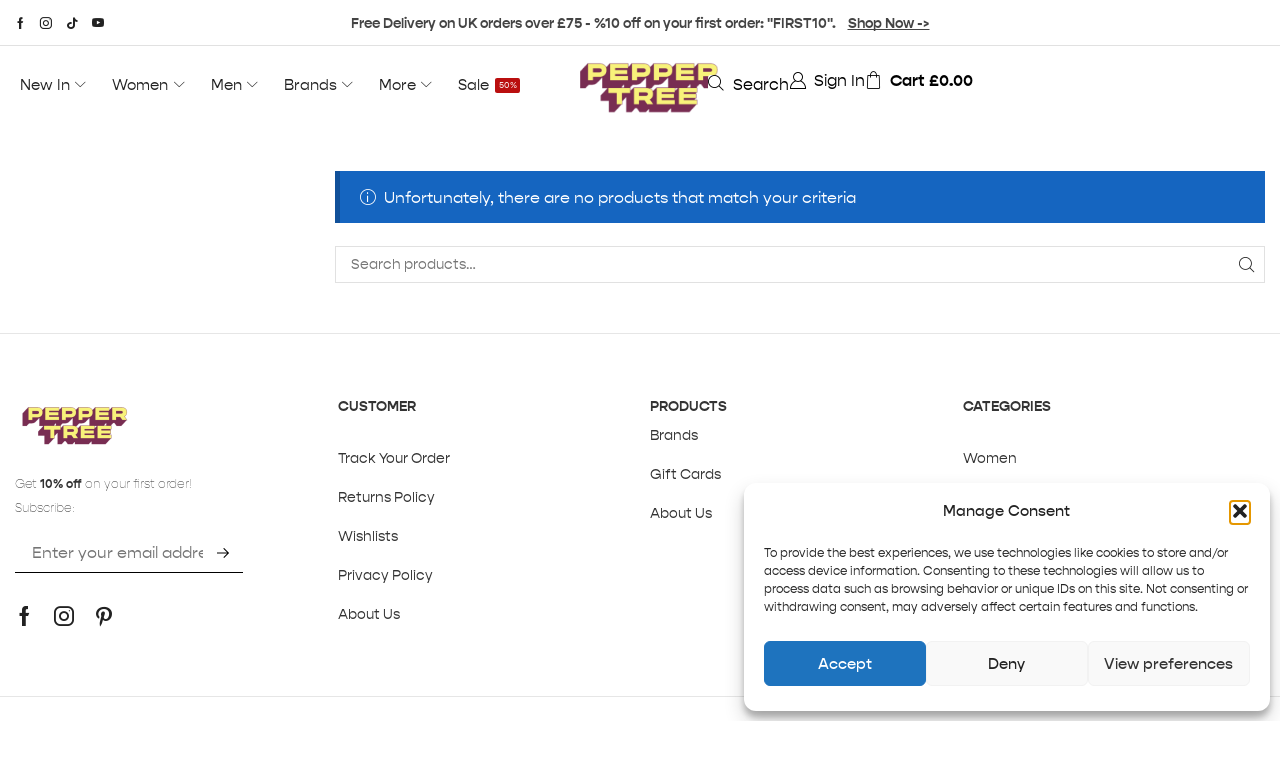

--- FILE ---
content_type: text/html; charset=UTF-8
request_url: https://peppertreelondon.co.uk/tag/minnie/
body_size: 39784
content:

<!DOCTYPE html>
<html lang="en-GB" >
<head>
	<meta charset="UTF-8" />
	<meta name="viewport" content="width=device-width, initial-scale=1.0, maximum-scale=1.0, user-scalable=0"/>
	<meta name='robots' content='noindex, follow' />

	<!-- This site is optimized with the Yoast SEO plugin v26.7 - https://yoast.com/wordpress/plugins/seo/ -->
	<title>Minnie - Pepper Tree Vintage</title>
	<meta property="og:locale" content="en_GB" />
	<meta property="og:type" content="article" />
	<meta property="og:title" content="Minnie - Pepper Tree Vintage" />
	<meta property="og:url" content="https://peppertreelondon.co.uk/tag/minnie/" />
	<meta property="og:site_name" content="Pepper Tree Vintage" />
	<meta name="twitter:card" content="summary_large_image" />
	<script type="application/ld+json" class="yoast-schema-graph">{"@context":"https://schema.org","@graph":[{"@type":"CollectionPage","@id":"https://peppertreelondon.co.uk/tag/minnie/","url":"https://peppertreelondon.co.uk/tag/minnie/","name":"Minnie - Pepper Tree Vintage","isPartOf":{"@id":"https://peppertreelondon.co.uk/#website"},"breadcrumb":{"@id":"https://peppertreelondon.co.uk/tag/minnie/#breadcrumb"},"inLanguage":"en-GB"},{"@type":"BreadcrumbList","@id":"https://peppertreelondon.co.uk/tag/minnie/#breadcrumb","itemListElement":[{"@type":"ListItem","position":1,"name":"Home","item":"https://peppertreelondon.co.uk/"},{"@type":"ListItem","position":2,"name":"Minnie"}]},{"@type":"WebSite","@id":"https://peppertreelondon.co.uk/#website","url":"https://peppertreelondon.co.uk/","name":"Pepper Tree Vintage","description":"","publisher":{"@id":"https://peppertreelondon.co.uk/#organization"},"potentialAction":[{"@type":"SearchAction","target":{"@type":"EntryPoint","urlTemplate":"https://peppertreelondon.co.uk/?s={search_term_string}"},"query-input":{"@type":"PropertyValueSpecification","valueRequired":true,"valueName":"search_term_string"}}],"inLanguage":"en-GB"},{"@type":"Organization","@id":"https://peppertreelondon.co.uk/#organization","name":"Pepper Tree Vintage","url":"https://peppertreelondon.co.uk/","logo":{"@type":"ImageObject","inLanguage":"en-GB","@id":"https://peppertreelondon.co.uk/#/schema/logo/image/","url":"https://peppertreelondon.co.uk/wp-content/uploads/2024/11/cropped-peppertreewidepng.png","contentUrl":"https://peppertreelondon.co.uk/wp-content/uploads/2024/11/cropped-peppertreewidepng.png","width":520,"height":260,"caption":"Pepper Tree Vintage"},"image":{"@id":"https://peppertreelondon.co.uk/#/schema/logo/image/"}}]}</script>
	<!-- / Yoast SEO plugin. -->


<link rel='dns-prefetch' href='//challenges.cloudflare.com' />
<link rel="alternate" type="application/rss+xml" title="Pepper Tree Vintage &raquo; Feed" href="https://peppertreelondon.co.uk/feed/" />
<link rel="alternate" type="application/rss+xml" title="Pepper Tree Vintage &raquo; Comments Feed" href="https://peppertreelondon.co.uk/comments/feed/" />
<link rel="alternate" type="application/rss+xml" title="Pepper Tree Vintage &raquo; Minnie Tag Feed" href="https://peppertreelondon.co.uk/tag/minnie/feed/" />
<style id='wp-img-auto-sizes-contain-inline-css' type='text/css'>
img:is([sizes=auto i],[sizes^="auto," i]){contain-intrinsic-size:3000px 1500px}
/*# sourceURL=wp-img-auto-sizes-contain-inline-css */
</style>

<style id='cf-frontend-style-inline-css' type='text/css'>
@font-face {
	font-family: 'Gopher';
	font-style: normal;
	font-weight: 100;
	src: url('https://peppertreelondon.co.uk/wp-content/uploads/2026/01/Gopher-Thin.otf') format('OpenType');
}
@font-face {
	font-family: 'Gopher';
	font-style: normal;
	font-weight: 300;
	src: url('https://peppertreelondon.co.uk/wp-content/uploads/2026/01/Gopher-Light.otf') format('OpenType');
}
@font-face {
	font-family: 'Gopher';
	font-style: normal;
	font-weight: 400;
	src: url('https://peppertreelondon.co.uk/wp-content/uploads/2026/01/Gopher-Regular.otf') format('OpenType');
}
@font-face {
	font-family: 'Gopher';
	font-style: normal;
	font-weight: 500;
	src: url('https://peppertreelondon.co.uk/wp-content/uploads/2026/01/Gopher-Medium.otf') format('OpenType');
}
@font-face {
	font-family: 'Gopher';
	font-style: normal;
	font-weight: 700;
	src: url('https://peppertreelondon.co.uk/wp-content/uploads/2026/01/Gopher-Bold.otf') format('OpenType');
}
@font-face {
	font-family: 'Gopher';
	font-style: normal;
	font-weight: 800;
	src: url('https://peppertreelondon.co.uk/wp-content/uploads/2026/01/Gopher-Black.otf') format('OpenType');
}
@font-face {
	font-family: 'Gopher';
	font-style: normal;
	font-weight: 900;
	src: url('https://peppertreelondon.co.uk/wp-content/uploads/2026/01/Gopher-Heavy.otf') format('OpenType');
}
/*# sourceURL=cf-frontend-style-inline-css */
</style>
<style id='classic-theme-styles-inline-css' type='text/css'>
/*! This file is auto-generated */
.wp-block-button__link{color:#fff;background-color:#32373c;border-radius:9999px;box-shadow:none;text-decoration:none;padding:calc(.667em + 2px) calc(1.333em + 2px);font-size:1.125em}.wp-block-file__button{background:#32373c;color:#fff;text-decoration:none}
/*# sourceURL=/wp-includes/css/classic-themes.min.css */
</style>
<style id='getwooplugins-attribute-filter-style-inline-css' type='text/css'>
.storepress-search-list-wrapper{display:flex;flex-direction:column;gap:1px}.storepress-components-search-control{margin-bottom:0!important;position:relative}.storepress-components-search-control input[type=search].storepress-components-search-control__input{background:#f0f0f0;border:none;border-radius:2px;box-shadow:0 0 0 transparent;display:block;font-family:-apple-system,BlinkMacSystemFont,Segoe UI,Roboto,Oxygen-Sans,Ubuntu,Cantarell,Helvetica Neue,sans-serif;font-size:16px;height:48px;line-height:normal;margin-left:0;margin-right:0;padding:16px 48px 16px 16px;transition:box-shadow .1s linear;width:100%}@media(prefers-reduced-motion:reduce){.storepress-components-search-control input[type=search].storepress-components-search-control__input{transition-delay:0s;transition-duration:0s}}@media(min-width:600px){.storepress-components-search-control input[type=search].storepress-components-search-control__input{font-size:13px;line-height:normal}}.storepress-components-search-control input[type=search].storepress-components-search-control__input:focus{border-color:var(--wp-admin-theme-color);box-shadow:0 0 0 .5px var(--wp-admin-theme-color);outline:2px solid transparent}.storepress-components-search-control input[type=search].storepress-components-search-control__input::-webkit-input-placeholder{color:rgba(30,30,30,.62)}.storepress-components-search-control input[type=search].storepress-components-search-control__input::-moz-placeholder{color:rgba(30,30,30,.62);opacity:1}.storepress-components-search-control input[type=search].storepress-components-search-control__input:-ms-input-placeholder{color:rgba(30,30,30,.62)}@media(min-width:600px){.storepress-components-search-control input[type=search].storepress-components-search-control__input{font-size:13px}}.storepress-components-search-control input[type=search].storepress-components-search-control__input:focus{background:#fff;box-shadow:inset 0 0 0 var(--wp-admin-border-width-focus) var(--wp-components-color-accent,var(--wp-admin-theme-color,#3858e9))}.storepress-components-search-control input[type=search].storepress-components-search-control__input::-moz-placeholder{color:#757575}.storepress-components-search-control input[type=search].storepress-components-search-control__input::placeholder{color:#757575}.storepress-components-search-control input[type=search].storepress-components-search-control__input::-webkit-search-cancel-button,.storepress-components-search-control input[type=search].storepress-components-search-control__input::-webkit-search-decoration,.storepress-components-search-control input[type=search].storepress-components-search-control__input::-webkit-search-results-button,.storepress-components-search-control input[type=search].storepress-components-search-control__input::-webkit-search-results-decoration{-webkit-appearance:none}.storepress-components-search-control__icon{align-items:center;bottom:0;display:flex;justify-content:center;position:absolute;right:12px;top:0;width:24px}.storepress-components-search-control__icon>svg{margin:8px 0}.storepress-components-search-control__input-wrapper{position:relative}.storepress-search-list-search-result-wrapper{border:1px solid #f0f0f0}.storepress-search-list-search-result-wrapper li,.storepress-search-list-search-result-wrapper ul{list-style:none;margin:0;padding:0}.storepress-search-list-search-result-wrapper ul{border:1px solid #f0f0f0;max-height:40vh;overflow:auto}.storepress-search-list-search-result-wrapper li{align-items:center;border-bottom:1px solid #f0f0f0;color:#2f2f2f;display:flex;font-family:-apple-system,BlinkMacSystemFont,Segoe UI,Roboto,Oxygen-Sans,Ubuntu,Cantarell,Helvetica Neue,sans-serif;font-size:13px;gap:5px;padding:8px}.storepress-search-list-search-result-wrapper li.selected,.storepress-search-list-search-result-wrapper li:hover{background-color:#f0f0f0}.storepress-search-list-search-result-wrapper li:last-child{border-bottom:none}.storepress-search-list-search-result-wrapper li input{height:20px;margin:0;padding:0;width:20px}.storepress-search-list-search-result-wrapper li input[type=radio]{-webkit-appearance:auto;box-shadow:none}.storepress-search-list-search-result-wrapper li input[type=radio]:before{display:none}.storepress-search-list-search-result-wrapper li .storepress-search-list-search-result-item{background-color:#fff}.storepress-search-list-search-result-wrapper li .storepress-search-list-search-result-item__label{cursor:pointer}.storepress-search-list-search-result-wrapper li .storepress-search-list-search-result-item__title{box-sizing:content-box;height:20px;padding:4px}.storepress-search-list-search-result-wrapper li .storepress-search-list-search-result-item__meta{background-color:#ddd;border-radius:5px;padding:4px}
.wp-block-getwooplugins-attribute-filter .filter-items{display:flex;flex-direction:column;float:none!important;gap:10px;margin:0;padding:0}.wp-block-getwooplugins-attribute-filter .filter-items li{list-style:none}.wp-block-getwooplugins-attribute-filter .filter-items.enabled-filter-display-limit-mode .filter-item:not(.selected):nth-child(n+10){display:none!important}.wp-block-getwooplugins-attribute-filter .filter-items.enabled-filter-display-limit-mode .filter-item-more{align-self:flex-end;display:flex}.wp-block-getwooplugins-attribute-filter.is-style-button .filter-items.enabled-filter-display-limit-mode .filter-item-more{align-items:center;align-self:auto}.wp-block-getwooplugins-attribute-filter .filter-item-more{display:none}.wp-block-getwooplugins-attribute-filter .filter-item{align-items:center;display:flex;flex-direction:row;gap:10px;justify-content:space-between}.wp-block-getwooplugins-attribute-filter .filter-item .item{border:2px solid #fff;box-shadow:var(--wvs-item-box-shadow,0 0 0 1px #a8a8a8);box-sizing:border-box;display:block;height:100%;transition:box-shadow .2s ease;width:100%}.wp-block-getwooplugins-attribute-filter .filter-item .item:hover{box-shadow:var(--wvs-hover-item-box-shadow,0 0 0 3px #ddd)}.wp-block-getwooplugins-attribute-filter .filter-item .text{display:inline-block;font-size:.875em}.wp-block-getwooplugins-attribute-filter .filter-item.style-squared .count,.wp-block-getwooplugins-attribute-filter .filter-item.style-squared .item{border-radius:3px}.wp-block-getwooplugins-attribute-filter .filter-item.style-rounded .item{border-radius:100%}.wp-block-getwooplugins-attribute-filter .filter-item.style-rounded .count{border-radius:12px}.wp-block-getwooplugins-attribute-filter .filter-item-wrapper{align-items:center;display:flex;gap:10px}.wp-block-getwooplugins-attribute-filter .filter-item-contents{display:flex;height:var(--wvs-archive-product-item-height,30px);justify-content:center;position:relative;width:var(--wvs-archive-product-item-width,30px)}.wp-block-getwooplugins-attribute-filter .filter-item .count{border:1px solid rgba(0,0,0,.102);color:#000;font-size:12px;line-height:10px;min-width:10px;padding:5px;text-align:center}.wp-block-getwooplugins-attribute-filter .filter-item-inner{width:100%}.wp-block-getwooplugins-attribute-filter .filter-item.selected{order:-1}.wp-block-getwooplugins-attribute-filter .filter-item.selected .item{box-shadow:var(--wvs-selected-item-box-shadow,0 0 0 2px #000)}.wp-block-getwooplugins-attribute-filter .filter-item.selected .filter-item-inner:before{background-image:var(--wvs-tick);background-position:50%;background-repeat:no-repeat;background-size:60%;content:" ";display:block;height:100%;position:absolute;width:100%}.wp-block-getwooplugins-attribute-filter .filter-item.selected .count{background:#000;border:1px solid #000;color:#fff}.wp-block-getwooplugins-attribute-filter.is-style-button .filter-items{flex-direction:row;flex-wrap:wrap}.wp-block-getwooplugins-attribute-filter.is-style-button .filter-item{border:1px solid rgba(0,0,0,.102);border-radius:3px;margin:0;padding:5px 8px 5px 5px}.wp-block-getwooplugins-attribute-filter.is-style-button .filter-item.style-rounded{border-radius:40px}.wp-block-getwooplugins-attribute-filter.is-style-button .filter-item.selected{border:1px solid #000}

/*# sourceURL=https://peppertreelondon.co.uk/wp-content/plugins/woo-variation-swatches-pro/build/attribute-filter/style-index.css */
</style>
<style id='global-styles-inline-css' type='text/css'>
:root{--wp--preset--aspect-ratio--square: 1;--wp--preset--aspect-ratio--4-3: 4/3;--wp--preset--aspect-ratio--3-4: 3/4;--wp--preset--aspect-ratio--3-2: 3/2;--wp--preset--aspect-ratio--2-3: 2/3;--wp--preset--aspect-ratio--16-9: 16/9;--wp--preset--aspect-ratio--9-16: 9/16;--wp--preset--color--black: #000000;--wp--preset--color--cyan-bluish-gray: #abb8c3;--wp--preset--color--white: #ffffff;--wp--preset--color--pale-pink: #f78da7;--wp--preset--color--vivid-red: #cf2e2e;--wp--preset--color--luminous-vivid-orange: #ff6900;--wp--preset--color--luminous-vivid-amber: #fcb900;--wp--preset--color--light-green-cyan: #7bdcb5;--wp--preset--color--vivid-green-cyan: #00d084;--wp--preset--color--pale-cyan-blue: #8ed1fc;--wp--preset--color--vivid-cyan-blue: #0693e3;--wp--preset--color--vivid-purple: #9b51e0;--wp--preset--gradient--vivid-cyan-blue-to-vivid-purple: linear-gradient(135deg,rgb(6,147,227) 0%,rgb(155,81,224) 100%);--wp--preset--gradient--light-green-cyan-to-vivid-green-cyan: linear-gradient(135deg,rgb(122,220,180) 0%,rgb(0,208,130) 100%);--wp--preset--gradient--luminous-vivid-amber-to-luminous-vivid-orange: linear-gradient(135deg,rgb(252,185,0) 0%,rgb(255,105,0) 100%);--wp--preset--gradient--luminous-vivid-orange-to-vivid-red: linear-gradient(135deg,rgb(255,105,0) 0%,rgb(207,46,46) 100%);--wp--preset--gradient--very-light-gray-to-cyan-bluish-gray: linear-gradient(135deg,rgb(238,238,238) 0%,rgb(169,184,195) 100%);--wp--preset--gradient--cool-to-warm-spectrum: linear-gradient(135deg,rgb(74,234,220) 0%,rgb(151,120,209) 20%,rgb(207,42,186) 40%,rgb(238,44,130) 60%,rgb(251,105,98) 80%,rgb(254,248,76) 100%);--wp--preset--gradient--blush-light-purple: linear-gradient(135deg,rgb(255,206,236) 0%,rgb(152,150,240) 100%);--wp--preset--gradient--blush-bordeaux: linear-gradient(135deg,rgb(254,205,165) 0%,rgb(254,45,45) 50%,rgb(107,0,62) 100%);--wp--preset--gradient--luminous-dusk: linear-gradient(135deg,rgb(255,203,112) 0%,rgb(199,81,192) 50%,rgb(65,88,208) 100%);--wp--preset--gradient--pale-ocean: linear-gradient(135deg,rgb(255,245,203) 0%,rgb(182,227,212) 50%,rgb(51,167,181) 100%);--wp--preset--gradient--electric-grass: linear-gradient(135deg,rgb(202,248,128) 0%,rgb(113,206,126) 100%);--wp--preset--gradient--midnight: linear-gradient(135deg,rgb(2,3,129) 0%,rgb(40,116,252) 100%);--wp--preset--font-size--small: 13px;--wp--preset--font-size--medium: 20px;--wp--preset--font-size--large: 36px;--wp--preset--font-size--x-large: 42px;--wp--preset--spacing--20: 0.44rem;--wp--preset--spacing--30: 0.67rem;--wp--preset--spacing--40: 1rem;--wp--preset--spacing--50: 1.5rem;--wp--preset--spacing--60: 2.25rem;--wp--preset--spacing--70: 3.38rem;--wp--preset--spacing--80: 5.06rem;--wp--preset--shadow--natural: 6px 6px 9px rgba(0, 0, 0, 0.2);--wp--preset--shadow--deep: 12px 12px 50px rgba(0, 0, 0, 0.4);--wp--preset--shadow--sharp: 6px 6px 0px rgba(0, 0, 0, 0.2);--wp--preset--shadow--outlined: 6px 6px 0px -3px rgb(255, 255, 255), 6px 6px rgb(0, 0, 0);--wp--preset--shadow--crisp: 6px 6px 0px rgb(0, 0, 0);}:where(.is-layout-flex){gap: 0.5em;}:where(.is-layout-grid){gap: 0.5em;}body .is-layout-flex{display: flex;}.is-layout-flex{flex-wrap: wrap;align-items: center;}.is-layout-flex > :is(*, div){margin: 0;}body .is-layout-grid{display: grid;}.is-layout-grid > :is(*, div){margin: 0;}:where(.wp-block-columns.is-layout-flex){gap: 2em;}:where(.wp-block-columns.is-layout-grid){gap: 2em;}:where(.wp-block-post-template.is-layout-flex){gap: 1.25em;}:where(.wp-block-post-template.is-layout-grid){gap: 1.25em;}.has-black-color{color: var(--wp--preset--color--black) !important;}.has-cyan-bluish-gray-color{color: var(--wp--preset--color--cyan-bluish-gray) !important;}.has-white-color{color: var(--wp--preset--color--white) !important;}.has-pale-pink-color{color: var(--wp--preset--color--pale-pink) !important;}.has-vivid-red-color{color: var(--wp--preset--color--vivid-red) !important;}.has-luminous-vivid-orange-color{color: var(--wp--preset--color--luminous-vivid-orange) !important;}.has-luminous-vivid-amber-color{color: var(--wp--preset--color--luminous-vivid-amber) !important;}.has-light-green-cyan-color{color: var(--wp--preset--color--light-green-cyan) !important;}.has-vivid-green-cyan-color{color: var(--wp--preset--color--vivid-green-cyan) !important;}.has-pale-cyan-blue-color{color: var(--wp--preset--color--pale-cyan-blue) !important;}.has-vivid-cyan-blue-color{color: var(--wp--preset--color--vivid-cyan-blue) !important;}.has-vivid-purple-color{color: var(--wp--preset--color--vivid-purple) !important;}.has-black-background-color{background-color: var(--wp--preset--color--black) !important;}.has-cyan-bluish-gray-background-color{background-color: var(--wp--preset--color--cyan-bluish-gray) !important;}.has-white-background-color{background-color: var(--wp--preset--color--white) !important;}.has-pale-pink-background-color{background-color: var(--wp--preset--color--pale-pink) !important;}.has-vivid-red-background-color{background-color: var(--wp--preset--color--vivid-red) !important;}.has-luminous-vivid-orange-background-color{background-color: var(--wp--preset--color--luminous-vivid-orange) !important;}.has-luminous-vivid-amber-background-color{background-color: var(--wp--preset--color--luminous-vivid-amber) !important;}.has-light-green-cyan-background-color{background-color: var(--wp--preset--color--light-green-cyan) !important;}.has-vivid-green-cyan-background-color{background-color: var(--wp--preset--color--vivid-green-cyan) !important;}.has-pale-cyan-blue-background-color{background-color: var(--wp--preset--color--pale-cyan-blue) !important;}.has-vivid-cyan-blue-background-color{background-color: var(--wp--preset--color--vivid-cyan-blue) !important;}.has-vivid-purple-background-color{background-color: var(--wp--preset--color--vivid-purple) !important;}.has-black-border-color{border-color: var(--wp--preset--color--black) !important;}.has-cyan-bluish-gray-border-color{border-color: var(--wp--preset--color--cyan-bluish-gray) !important;}.has-white-border-color{border-color: var(--wp--preset--color--white) !important;}.has-pale-pink-border-color{border-color: var(--wp--preset--color--pale-pink) !important;}.has-vivid-red-border-color{border-color: var(--wp--preset--color--vivid-red) !important;}.has-luminous-vivid-orange-border-color{border-color: var(--wp--preset--color--luminous-vivid-orange) !important;}.has-luminous-vivid-amber-border-color{border-color: var(--wp--preset--color--luminous-vivid-amber) !important;}.has-light-green-cyan-border-color{border-color: var(--wp--preset--color--light-green-cyan) !important;}.has-vivid-green-cyan-border-color{border-color: var(--wp--preset--color--vivid-green-cyan) !important;}.has-pale-cyan-blue-border-color{border-color: var(--wp--preset--color--pale-cyan-blue) !important;}.has-vivid-cyan-blue-border-color{border-color: var(--wp--preset--color--vivid-cyan-blue) !important;}.has-vivid-purple-border-color{border-color: var(--wp--preset--color--vivid-purple) !important;}.has-vivid-cyan-blue-to-vivid-purple-gradient-background{background: var(--wp--preset--gradient--vivid-cyan-blue-to-vivid-purple) !important;}.has-light-green-cyan-to-vivid-green-cyan-gradient-background{background: var(--wp--preset--gradient--light-green-cyan-to-vivid-green-cyan) !important;}.has-luminous-vivid-amber-to-luminous-vivid-orange-gradient-background{background: var(--wp--preset--gradient--luminous-vivid-amber-to-luminous-vivid-orange) !important;}.has-luminous-vivid-orange-to-vivid-red-gradient-background{background: var(--wp--preset--gradient--luminous-vivid-orange-to-vivid-red) !important;}.has-very-light-gray-to-cyan-bluish-gray-gradient-background{background: var(--wp--preset--gradient--very-light-gray-to-cyan-bluish-gray) !important;}.has-cool-to-warm-spectrum-gradient-background{background: var(--wp--preset--gradient--cool-to-warm-spectrum) !important;}.has-blush-light-purple-gradient-background{background: var(--wp--preset--gradient--blush-light-purple) !important;}.has-blush-bordeaux-gradient-background{background: var(--wp--preset--gradient--blush-bordeaux) !important;}.has-luminous-dusk-gradient-background{background: var(--wp--preset--gradient--luminous-dusk) !important;}.has-pale-ocean-gradient-background{background: var(--wp--preset--gradient--pale-ocean) !important;}.has-electric-grass-gradient-background{background: var(--wp--preset--gradient--electric-grass) !important;}.has-midnight-gradient-background{background: var(--wp--preset--gradient--midnight) !important;}.has-small-font-size{font-size: var(--wp--preset--font-size--small) !important;}.has-medium-font-size{font-size: var(--wp--preset--font-size--medium) !important;}.has-large-font-size{font-size: var(--wp--preset--font-size--large) !important;}.has-x-large-font-size{font-size: var(--wp--preset--font-size--x-large) !important;}
:where(.wp-block-post-template.is-layout-flex){gap: 1.25em;}:where(.wp-block-post-template.is-layout-grid){gap: 1.25em;}
:where(.wp-block-term-template.is-layout-flex){gap: 1.25em;}:where(.wp-block-term-template.is-layout-grid){gap: 1.25em;}
:where(.wp-block-columns.is-layout-flex){gap: 2em;}:where(.wp-block-columns.is-layout-grid){gap: 2em;}
:root :where(.wp-block-pullquote){font-size: 1.5em;line-height: 1.6;}
/*# sourceURL=global-styles-inline-css */
</style>
<link rel='stylesheet' id='contact-form-7-css' href='https://peppertreelondon.co.uk/wp-content/plugins/contact-form-7/includes/css/styles.css' type='text/css' media='all' />
<style id='woocommerce-inline-inline-css' type='text/css'>
.woocommerce form .form-row .required { visibility: visible; }
/*# sourceURL=woocommerce-inline-inline-css */
</style>
<link rel='stylesheet' id='cmplz-general-css' href='https://peppertreelondon.co.uk/wp-content/plugins/complianz-gdpr/assets/css/cookieblocker.min.css' type='text/css' media='all' />
<link rel='stylesheet' id='woo-variation-swatches-css' href='https://peppertreelondon.co.uk/wp-content/plugins/woo-variation-swatches/assets/css/frontend.min.css' type='text/css' media='all' />
<style id='woo-variation-swatches-inline-css' type='text/css'>
:root {
--wvs-tick:url("data:image/svg+xml;utf8,%3Csvg filter='drop-shadow(0px 0px 2px rgb(0 0 0 / .8))' xmlns='http://www.w3.org/2000/svg'  viewBox='0 0 30 30'%3E%3Cpath fill='none' stroke='%23ffffff' stroke-linecap='round' stroke-linejoin='round' stroke-width='4' d='M4 16L11 23 27 7'/%3E%3C/svg%3E");

--wvs-cross:url("data:image/svg+xml;utf8,%3Csvg filter='drop-shadow(0px 0px 5px rgb(255 255 255 / .6))' xmlns='http://www.w3.org/2000/svg' width='72px' height='72px' viewBox='0 0 24 24'%3E%3Cpath fill='none' stroke='%23ff0000' stroke-linecap='round' stroke-width='0.6' d='M5 5L19 19M19 5L5 19'/%3E%3C/svg%3E");
--wvs-position:flex-start;
--wvs-single-product-large-item-width:80px;
--wvs-single-product-large-item-height:80px;
--wvs-single-product-large-item-font-size:16px;
--wvs-single-product-item-width:30px;
--wvs-single-product-item-height:30px;
--wvs-single-product-item-font-size:16px;
--wvs-archive-product-item-width:30px;
--wvs-archive-product-item-height:30px;
--wvs-archive-product-item-font-size:16px;
--wvs-tooltip-background-color:#333333;
--wvs-tooltip-text-color:#FFFFFF;
--wvs-item-box-shadow:0 0 0 1px #a8a8a8;
--wvs-item-background-color:#FFFFFF;
--wvs-item-text-color:#000000;
--wvs-hover-item-box-shadow:0 0 0 3px #000000;
--wvs-hover-item-background-color:#FFFFFF;
--wvs-hover-item-text-color:#000000;
--wvs-selected-item-box-shadow:0 0 0 2px #000000;
--wvs-selected-item-background-color:#FFFFFF;
--wvs-selected-item-text-color:#000000}.enabled-display-limit-mode > li.variable-item:nth-child(n+9) {display:none !important;}
/*# sourceURL=woo-variation-swatches-inline-css */
</style>
<link rel='stylesheet' id='etheme-parent-style-css' href='https://peppertreelondon.co.uk/wp-content/themes/xstore/xstore.min.css' type='text/css' media='all' />
<link rel='stylesheet' id='elementor-frontend-css' href='https://peppertreelondon.co.uk/wp-content/plugins/elementor/assets/css/frontend.min.css' type='text/css' media='all' />
<link rel='stylesheet' id='etheme-elementor-all-widgets-style-css' href='https://peppertreelondon.co.uk/wp-content/themes/xstore/css/elementor-all-widgets.min.css' type='text/css' media='all' />
<link rel='stylesheet' id='etheme-general-all-style-css' href='https://peppertreelondon.co.uk/wp-content/themes/xstore/css/general-all.min.css' type='text/css' media='all' />
<link rel='stylesheet' id='widget-divider-css' href='https://peppertreelondon.co.uk/wp-content/plugins/elementor/assets/css/widget-divider.min.css' type='text/css' media='all' />
<link rel='stylesheet' id='widget-image-css' href='https://peppertreelondon.co.uk/wp-content/plugins/elementor/assets/css/widget-image.min.css' type='text/css' media='all' />
<link rel='stylesheet' id='e-animation-fadeIn-css' href='https://peppertreelondon.co.uk/wp-content/plugins/elementor/assets/lib/animations/styles/fadeIn.min.css' type='text/css' media='all' />
<link rel='stylesheet' id='etheme-woocommerce-all-style-css' href='https://peppertreelondon.co.uk/wp-content/themes/xstore/css/woocommerce-all.min.css' type='text/css' media='all' />
<link rel='stylesheet' id='swiper-css' href='https://peppertreelondon.co.uk/wp-content/plugins/elementor/assets/lib/swiper/v8/css/swiper.min.css' type='text/css' media='all' />
<link rel='stylesheet' id='e-swiper-css' href='https://peppertreelondon.co.uk/wp-content/plugins/elementor/assets/css/conditionals/e-swiper.min.css' type='text/css' media='all' />
<link rel='stylesheet' id='e-popup-css' href='https://peppertreelondon.co.uk/wp-content/plugins/pro-elements/assets/css/conditionals/popup.min.css' type='text/css' media='all' />
<link rel='stylesheet' id='elementor-icons-css' href='https://peppertreelondon.co.uk/wp-content/plugins/elementor/assets/lib/eicons/css/elementor-icons.min.css' type='text/css' media='all' />
<link rel='stylesheet' id='elementor-post-349751-css' href='https://peppertreelondon.co.uk/wp-content/uploads/elementor/css/post-349751.css' type='text/css' media='all' />
<link rel='stylesheet' id='elementor-nav-menu-css' href='https://peppertreelondon.co.uk/wp-content/plugins/pro-elements/assets/css/widget-nav-menu.min.css' type='text/css' media='all' />
<link rel='stylesheet' id='elementor-post-399685-css' href='https://peppertreelondon.co.uk/wp-content/uploads/elementor/css/post-399685.css' type='text/css' media='all' />
<link rel='stylesheet' id='elementor-post-399788-css' href='https://peppertreelondon.co.uk/wp-content/uploads/elementor/css/post-399788.css' type='text/css' media='all' />
<link rel='stylesheet' id='elementor-post-402653-css' href='https://peppertreelondon.co.uk/wp-content/uploads/elementor/css/post-402653.css' type='text/css' media='all' />
<link rel='stylesheet' id='elementor-post-399688-css' href='https://peppertreelondon.co.uk/wp-content/uploads/elementor/css/post-399688.css' type='text/css' media='all' />
<link rel='stylesheet' id='etheme-widgets-open-close-css' href='https://peppertreelondon.co.uk/wp-content/themes/xstore/css/modules/layout/widgets-open-close.min.css' type='text/css' media='all' />
<link rel='stylesheet' id='etheme-product-view-default-css' href='https://peppertreelondon.co.uk/wp-content/themes/xstore/css/modules/woocommerce/product-hovers/product-view-default.min.css' type='text/css' media='all' />
<style id='xstore-icons-font-inline-css' type='text/css'>
@font-face {
				  font-family: 'xstore-icons';
				  src:
				    url('https://peppertreelondon.co.uk/wp-content/themes/xstore/fonts/xstore-icons-light.ttf') format('truetype'),
				    url('https://peppertreelondon.co.uk/wp-content/themes/xstore/fonts/xstore-icons-light.woff2') format('woff2'),
				    url('https://peppertreelondon.co.uk/wp-content/themes/xstore/fonts/xstore-icons-light.woff') format('woff'),
				    url('https://peppertreelondon.co.uk/wp-content/themes/xstore/fonts/xstore-icons-light.svg#xstore-icons') format('svg');
				  font-weight: normal;
				  font-style: normal;
				  font-display: swap;
				}
/*# sourceURL=xstore-icons-font-inline-css */
</style>
<link rel='stylesheet' id='xstore-kirki-styles-css' href='https://peppertreelondon.co.uk/wp-content/uploads/xstore/kirki-styles.css' type='text/css' media='all' />
<link rel='stylesheet' id='child-style-css' href='https://peppertreelondon.co.uk/wp-content/themes/xstore-child/style.css' type='text/css' media='all' />
<link rel='stylesheet' id='elementor-gf-local-roboto-css' href='https://peppertreelondon.co.uk/wp-content/uploads/elementor/google-fonts/css/roboto.css' type='text/css' media='all' />
<link rel='stylesheet' id='elementor-gf-local-robotoslab-css' href='https://peppertreelondon.co.uk/wp-content/uploads/elementor/google-fonts/css/robotoslab.css' type='text/css' media='all' />
<link rel='stylesheet' id='elementor-gf-local-dmsans-css' href='https://peppertreelondon.co.uk/wp-content/uploads/elementor/google-fonts/css/dmsans.css' type='text/css' media='all' />
<link rel='stylesheet' id='elementor-gf-local-jost-css' href='https://peppertreelondon.co.uk/wp-content/uploads/elementor/google-fonts/css/jost.css' type='text/css' media='all' />
<link rel='stylesheet' id='elementor-icons-shared-1-css' href='https://peppertreelondon.co.uk/wp-content/plugins/et-core-plugin/app/assets/lib/xstore-icons/css/xstore-icons.css' type='text/css' media='all' />
<link rel='stylesheet' id='elementor-icons-xstore-icons-css' href='https://peppertreelondon.co.uk/wp-content/plugins/et-core-plugin/app/assets/lib/xstore-icons/css/light.css' type='text/css' media='all' />
<script type="text/javascript" src="https://peppertreelondon.co.uk/wp-includes/js/jquery/jquery.min.js" id="jquery-core-js"></script>
<script type="text/javascript" id="print-invoices-packing-slip-labels-for-woocommerce_public-js-extra">
/* <![CDATA[ */
var wf_pklist_params_public = {"show_document_preview":"No","document_access_type":"logged_in","is_user_logged_in":"","msgs":{"invoice_number_prompt_free_order":"\u2018Generate invoice for free orders\u2019 is disabled in Invoice settings \u003E Advanced. You are attempting to generate invoice for this free order. Proceed?","creditnote_number_prompt":"Refund in this order seems not having credit number yet. Do you want to manually generate one ?","invoice_number_prompt_no_from_addr":"Please fill the `from address` in the plugin's general settings.","invoice_title_prompt":"Invoice","invoice_number_prompt":"number has not been generated yet. Do you want to manually generate one ?","pop_dont_show_again":false,"request_error":"Request error.","error_loading_data":"Error loading data.","min_value_error":"minimum value should be","generating_document_text":"Generating document...","new_tab_open_error":"Failed to open new tab. Please check your browser settings."}};
//# sourceURL=print-invoices-packing-slip-labels-for-woocommerce_public-js-extra
/* ]]> */
</script>
<script type="text/javascript" src="https://peppertreelondon.co.uk/wp-content/plugins/print-invoices-packing-slip-labels-for-woocommerce/public/js/wf-woocommerce-packing-list-public.js" id="print-invoices-packing-slip-labels-for-woocommerce_public-js"></script>
<script type="text/javascript" id="tt4b_ajax_script-js-extra">
/* <![CDATA[ */
var tt4b_script_vars = {"pixel_code":"D0MREK3C77U5JPT6HJKG","currency":"GBP","country":"GB","advanced_matching":"1"};
//# sourceURL=tt4b_ajax_script-js-extra
/* ]]> */
</script>
<script type="text/javascript" src="https://peppertreelondon.co.uk/wp-content/plugins/tiktok-for-business/admin/js/ajaxSnippet.js" id="tt4b_ajax_script-js"></script>
<script type="text/javascript" src="https://peppertreelondon.co.uk/wp-content/plugins/woocommerce/assets/js/jquery-blockui/jquery.blockUI.min.js" id="wc-jquery-blockui-js" data-wp-strategy="defer"></script>
<script type="text/javascript" id="wc-add-to-cart-js-extra">
/* <![CDATA[ */
var wc_add_to_cart_params = {"ajax_url":"/wp-admin/admin-ajax.php","wc_ajax_url":"/?wc-ajax=%%endpoint%%","i18n_view_cart":"View basket","cart_url":"https://peppertreelondon.co.uk/cart-2/","is_cart":"","cart_redirect_after_add":"no"};
//# sourceURL=wc-add-to-cart-js-extra
/* ]]> */
</script>
<script type="text/javascript" src="https://peppertreelondon.co.uk/wp-content/plugins/woocommerce/assets/js/frontend/add-to-cart.min.js" id="wc-add-to-cart-js" defer="defer" data-wp-strategy="defer"></script>
<script type="text/javascript" src="https://peppertreelondon.co.uk/wp-content/plugins/woocommerce/assets/js/js-cookie/js.cookie.min.js" id="wc-js-cookie-js" defer="defer" data-wp-strategy="defer"></script>
<script type="text/javascript" id="woocommerce-js-extra">
/* <![CDATA[ */
var woocommerce_params = {"ajax_url":"/wp-admin/admin-ajax.php","wc_ajax_url":"/?wc-ajax=%%endpoint%%","i18n_password_show":"Show password","i18n_password_hide":"Hide password"};
//# sourceURL=woocommerce-js-extra
/* ]]> */
</script>
<script type="text/javascript" src="https://peppertreelondon.co.uk/wp-content/plugins/woocommerce/assets/js/frontend/woocommerce.min.js" id="woocommerce-js" defer="defer" data-wp-strategy="defer"></script>
<link rel="https://api.w.org/" href="https://peppertreelondon.co.uk/wp-json/" /><link rel="alternate" title="JSON" type="application/json" href="https://peppertreelondon.co.uk/wp-json/wp/v2/product_tag/28978" /><link rel="EditURI" type="application/rsd+xml" title="RSD" href="https://peppertreelondon.co.uk/xmlrpc.php?rsd" />
<meta name="generator" content="WordPress 6.9" />
<meta name="generator" content="WooCommerce 10.4.3" />

<!-- This website runs the Product Feed PRO for WooCommerce by AdTribes.io plugin - version 13.4.3 -->
			<style>.cmplz-hidden {
					display: none !important;
				}</style><!-- Google tag (gtag.js) -->
<script type="text/plain" data-service="google-analytics" data-category="statistics" async data-cmplz-src="https://www.googletagmanager.com/gtag/js?id=G-9L5GD5G6ZX"></script>
<script>
  window.dataLayer = window.dataLayer || [];
  function gtag(){dataLayer.push(arguments);}
  gtag('js', new Date());

  gtag('config', 'G-9L5GD5G6ZX');
</script>

<meta name="google-site-verification" content="dtTLSPYLG8PBjXRQqtJjt0UQaE9EiXx9nGHbDXZhYfo" />


<!-- Google Tag Manager -->
<script>(function(w,d,s,l,i){w[l]=w[l]||[];w[l].push({'gtm.start':
new Date().getTime(),event:'gtm.js'});var f=d.getElementsByTagName(s)[0],
j=d.createElement(s),dl=l!='dataLayer'?'&l='+l:'';j.async=true;j.src=
'https://www.googletagmanager.com/gtm.js?id='+i+dl;f.parentNode.insertBefore(j,f);
})(window,document,'script','dataLayer','GTM-57K9S9M');</script>
<!-- End Google Tag Manager -->			<link rel="prefetch" as="font" href="https://peppertreelondon.co.uk/wp-content/themes/xstore/fonts/xstore-icons-light.woff?v=9.6.3" type="font/woff">
					<link rel="prefetch" as="font" href="https://peppertreelondon.co.uk/wp-content/themes/xstore/fonts/xstore-icons-light.woff2?v=9.6.3" type="font/woff2">
			<noscript><style>.woocommerce-product-gallery{ opacity: 1 !important; }</style></noscript>
	<meta name="generator" content="Elementor 3.33.4; features: additional_custom_breakpoints; settings: css_print_method-external, google_font-enabled, font_display-swap">
			<style>
				.e-con.e-parent:nth-of-type(n+4):not(.e-lazyloaded):not(.e-no-lazyload),
				.e-con.e-parent:nth-of-type(n+4):not(.e-lazyloaded):not(.e-no-lazyload) * {
					background-image: none !important;
				}
				@media screen and (max-height: 1024px) {
					.e-con.e-parent:nth-of-type(n+3):not(.e-lazyloaded):not(.e-no-lazyload),
					.e-con.e-parent:nth-of-type(n+3):not(.e-lazyloaded):not(.e-no-lazyload) * {
						background-image: none !important;
					}
				}
				@media screen and (max-height: 640px) {
					.e-con.e-parent:nth-of-type(n+2):not(.e-lazyloaded):not(.e-no-lazyload),
					.e-con.e-parent:nth-of-type(n+2):not(.e-lazyloaded):not(.e-no-lazyload) * {
						background-image: none !important;
					}
				}
			</style>
			<link rel="icon" href="https://peppertreelondon.co.uk/wp-content/uploads/2024/11/cropped-512logo-32x32.png" sizes="32x32" />
<link rel="icon" href="https://peppertreelondon.co.uk/wp-content/uploads/2024/11/cropped-512logo-192x192.png" sizes="192x192" />
<link rel="apple-touch-icon" href="https://peppertreelondon.co.uk/wp-content/uploads/2024/11/cropped-512logo-180x180.png" />
<meta name="msapplication-TileImage" content="https://peppertreelondon.co.uk/wp-content/uploads/2024/11/cropped-512logo-270x270.png" />
<style id="kirki-inline-styles"></style><style type="text/css" class="et_custom-css">.onsale{width:7em;height:1.8em;line-height:1.2}.btn-checkout:hover,.btn-view-wishlist:hover{opacity:1 !important}.page-heading{margin-bottom:25px}@media only screen and (max-width:1320px){.header-wrapper .header-main-menu>div>.menu>li:last-child{display:none}}.page-heading{border-top:1px solid var(--et_border-color)}body .page-heading .a-center{text-align:center}.product-view-default .content-product .footer-product .show-quickly:before{display:inline-block;content:"\e93e"}@media (max-width:700px){.header-newsletter-popup{display:none}}<script async data-environment="production" src="https://js.klarna.com/web-sdk/v1/klarna.js" data-client-id="klarna_live_client_VWFMcFk2RjNNSmlOQ0dtTHolYy82MGZkSTIhNzYkNHEsMDQyNDJiZmYtZTk0Mi00ZGE4LWJkNDAtNjcxMTJkMzY0MGE2LDEscWlPdDI4K1pHQXJwSmhFRk1lVFZFeFZRaW5aRWRiZ2FVSllzSHdTaTJwWT0"></script>@media (min-width:993px){.product-slide.item-no-space .content-product{border:1px solid var(--et_border-color)}.product-slide.item-no-space + .product-slide.item-no-space .content-product:not(:hover){border-left:none}.product-sale-counter.type2{margin-left:-5px;margin-right:-5px;margin-bottom:-10px}.product-sale-counter.type2 .time-block{border:1px solid var(--et_border-color);padding:10px;min-width:95px;margin:0 5px 10px}.product-sale-counter.type2 .time-block:not(:last-child) .timer-count:after{display:none}}.page-heading,.breadcrumb-trail{margin-bottom:var(--page-heading-margin-bottom,25px)}.breadcrumb-trail .page-heading{background-color:transparent}.swiper-custom-right:not(.et-swiper-elementor-nav),.swiper-custom-left:not(.et-swiper-elementor-nav){background:transparent !important}@media only screen and (max-width:1500px){.swiper-custom-left,.middle-inside .swiper-entry .swiper-button-prev,.middle-inside.swiper-entry .swiper-button-prev{left:-15px}.swiper-custom-right,.middle-inside .swiper-entry .swiper-button-next,.middle-inside.swiper-entry .swiper-button-next{right:-15px}.middle-inbox .swiper-entry .swiper-button-prev,.middle-inbox.swiper-entry .swiper-button-prev{left:8px}.middle-inbox .swiper-entry .swiper-button-next,.middle-inbox.swiper-entry .swiper-button-next{right:8px}.swiper-entry:hover .swiper-custom-left,.middle-inside .swiper-entry:hover .swiper-button-prev,.middle-inside.swiper-entry:hover .swiper-button-prev{left:-5px}.swiper-entry:hover .swiper-custom-right,.middle-inside .swiper-entry:hover .swiper-button-next,.middle-inside.swiper-entry:hover .swiper-button-next{right:-5px}.middle-inbox .swiper-entry:hover .swiper-button-prev,.middle-inbox.swiper-entry:hover .swiper-button-prev{left:5px}.middle-inbox .swiper-entry:hover .swiper-button-next,.middle-inbox.swiper-entry:hover .swiper-button-next{right:5px}}.header-main-menu.et_element-top-level .menu{margin-right:-0px;margin-left:-0px}.swiper-container{width:auto}.content-product .product-content-image img,.category-grid img,.categoriesCarousel .category-grid img{width:100%}.etheme-elementor-slider:not(.swiper-container-initialized,.swiper-initialized) .swiper-slide{max-width:calc(100% / var(--slides-per-view,4))}.etheme-elementor-slider[data-animation]:not(.swiper-container-initialized,.swiper-initialized,[data-animation=slide],[data-animation=coverflow]) .swiper-slide{max-width:100%}body:not([data-elementor-device-mode]) .etheme-elementor-off-canvas__container{transition:none;opacity:0;visibility:hidden;position:fixed}</style></head>
<body data-cmplz=1 class="archive tax-product_tag term-minnie term-28978 wp-custom-logo wp-theme-xstore wp-child-theme-xstore-child theme-xstore woocommerce woocommerce-page woocommerce-no-js woo-variation-swatches wvs-behavior-blur wvs-theme-xstore-child wvs-show-label wvs-tooltip et_cart-type-1  et-preloader-on et-catalog-off s_widgets-open-close et-enable-swatch elementor-page-399688 elementor-default elementor-template-full-width elementor-kit-349751" data-mode="light">
<script
      async
      data-environment="production"
      src="https://js.klarna.com/web-sdk/v1/klarna.js"
      data-client-id="klarna_live_client_VWFMcFk2RjNNSmlOQ0dtTHolYy82MGZkSTIhNzYkNHEsMDQyNDJiZmYtZTk0Mi00ZGE4LWJkNDAtNjcxMTJkMzY0MGE2LDEscWlPdDI4K1pHQXJwSmhFRk1lVFZFeFZRaW5aRWRiZ2FVSllzSHdTaTJwWT0"
    ></script>
<div class="et-loader"><svg class="loader-circular" viewBox="25 25 50 50"><circle class="loader-path" cx="50" cy="50" r="20" fill="none" stroke-width="2" stroke-miterlimit="10"></circle></svg></div>    <div class="template-container">

        <div class="template-content">
    <div class="page-wrapper">
    		<div data-elementor-type="header" data-elementor-id="399685" class="elementor elementor-399685 elementor-location-header" data-elementor-post-type="elementor_library">
			<div class="etheme-elementor-header-sticky elementor-element elementor-element-745a6538 etheme-elementor-header-sticky e-flex e-con-boxed e-con e-parent" data-id="745a6538" data-element_type="container" data-settings="{&quot;etheme_header_sticky&quot;:&quot;sticky&quot;,&quot;etheme_header_sticky_type&quot;:&quot;custom&quot;,&quot;etheme_header_sticky_on&quot;:[&quot;tablet&quot;,&quot;mobile&quot;],&quot;background_background&quot;:&quot;classic&quot;,&quot;etheme_header_sticky_offset&quot;:{&quot;unit&quot;:&quot;px&quot;,&quot;size&quot;:&quot;&quot;,&quot;sizes&quot;:[]},&quot;etheme_header_sticky_offset_tablet&quot;:{&quot;unit&quot;:&quot;px&quot;,&quot;size&quot;:&quot;&quot;,&quot;sizes&quot;:[]},&quot;etheme_header_sticky_offset_mobile&quot;:{&quot;unit&quot;:&quot;px&quot;,&quot;size&quot;:&quot;&quot;,&quot;sizes&quot;:[]}}">
					<div class="e-con-inner">
		<div class="elementor-element elementor-element-7371c279 elementor-hidden-tablet elementor-hidden-mobile e-flex e-con-boxed e-con e-child" data-id="7371c279" data-element_type="container" data-settings="{&quot;background_background&quot;:&quot;classic&quot;}">
					<div class="e-con-inner">
		<div class="elementor-element elementor-element-4b5791de e-con-full e-flex e-con e-child" data-id="4b5791de" data-element_type="container">
				<div class="elementor-element elementor-element-35852c0a etheme-elementor-widget-loaded elementor-widget elementor-widget-etheme-follow" data-id="35852c0a" data-element_type="widget" data-widget_type="etheme-follow.default">
				<div class="elementor-widget-container">
					
        <div class="et-follow-buttons buttons-size-small justify-content- follow-609">

                                    <a href="https://www.facebook.com/peppertreevintage" class="follow-facebook" target="_blank" rel="nofollow">
                            <i class="et-icon et-facebook"></i>
                                                            <span class="screen-reader-text">Facebook</span>
                                                    </a>
                                            <a href="https://www.instagram.com/peppertreelondon/" class="follow-instagram" target="_blank" rel="nofollow">
                            <i class="et-icon et-instagram"></i>
                                                            <span class="screen-reader-text">Instagram</span>
                                                    </a>
                                            <a href="https://www.tiktok.com/@peppertreelondon" class="follow-tik-tok" target="_blank" rel="nofollow">
                            <i class="et-icon et-tik-tok"></i>
                                                            <span class="screen-reader-text">Tik-tok</span>
                                                    </a>
                                            <a href="https://www.youtube.com/@peppertreelondon" class="follow-youtube" target="_blank" rel="nofollow">
                            <i class="et-icon et-youtube"></i>
                                                            <span class="screen-reader-text">Youtube</span>
                                                    </a>
                    
        </div>

        				</div>
				</div>
				</div>
		<div class="elementor-element elementor-element-7c74e0a0 e-con-full e-flex e-con e-child" data-id="7c74e0a0" data-element_type="container" data-settings="{&quot;background_background&quot;:&quot;classic&quot;}">
				<div class="elementor-element elementor-element-709b46a etheme-elementor-widget-loaded elementor-widget elementor-widget-etheme_icon_list" data-id="709b46a" data-element_type="widget" data-widget_type="etheme_icon_list.default">
				<div class="elementor-widget-container">
					            <div class="etheme-icon-list">
                                        <div class="etheme-icon-list-item elementor-repeater-item-bac7246">
                                                        
                            <span class="etheme-icon-list-item-text">
                                Free Delivery on UK orders over £75 -  %10 off on your first order: "FIRST10". &nbsp; &nbsp;<a class="text-nowrap" href="https://peppertreelondon.co.uk/shop/" style="text-decoration: underline; color:rgb(68, 68, 68);'">Shop Now -></a>                            </span>
                                                    </div>
                                </div>
        
        				</div>
				</div>
				</div>
		<div class="elementor-element elementor-element-34b3ba1e e-con-full e-flex e-con e-child" data-id="34b3ba1e" data-element_type="container">
				</div>
					</div>
				</div>
				<div class="elementor-element elementor-element-14a9eac8 elementor-widget-divider--view-line etheme-elementor-widget-loaded elementor-widget elementor-widget-divider" data-id="14a9eac8" data-element_type="widget" data-widget_type="divider.default">
				<div class="elementor-widget-container">
							<div class="elementor-divider">
			<span class="elementor-divider-separator">
						</span>
		</div>
						</div>
				</div>
		<div class="etheme-elementor-header-sticky elementor-element elementor-element-6e48a3da etheme-elementor-header-sticky e-flex e-con-boxed e-con e-child" data-id="6e48a3da" data-element_type="container" data-settings="{&quot;background_background&quot;:&quot;classic&quot;,&quot;etheme_header_sticky&quot;:&quot;sticky&quot;,&quot;etheme_header_sticky_type&quot;:&quot;custom&quot;,&quot;etheme_header_sticky_on&quot;:[&quot;desktop&quot;],&quot;etheme_header_sticky_offset&quot;:{&quot;unit&quot;:&quot;px&quot;,&quot;size&quot;:&quot;&quot;,&quot;sizes&quot;:[]},&quot;etheme_header_sticky_offset_tablet&quot;:{&quot;unit&quot;:&quot;px&quot;,&quot;size&quot;:&quot;&quot;,&quot;sizes&quot;:[]},&quot;etheme_header_sticky_offset_mobile&quot;:{&quot;unit&quot;:&quot;px&quot;,&quot;size&quot;:&quot;&quot;,&quot;sizes&quot;:[]}}">
					<div class="e-con-inner">
		<div class="elementor-element elementor-element-15419f28 e-con-full e-flex e-con e-child" data-id="15419f28" data-element_type="container">
				<div class="elementor-element elementor-element-0d56baf elementor-hidden-mobile elementor-hidden-tablet etheme-elementor-menu etheme-elementor-widget-loaded elementor-widget elementor-widget-theme-etheme_mega_menu" data-id="0d56baf" data-element_type="widget" data-widget_type="theme-etheme_mega_menu.default">
				<div class="elementor-widget-container">
					        <nav class="etheme-elementor-nav-menu--main">

                    <ul class="etheme-elementor-nav-menu horizontal dropdowns-right" id="0d56baf">
                            <li class="elementor-repeater-item-068c471 item-design-mega-menu add-overlay-body-on-hover">

                                <span class="etheme-elementor-nav-menu-item etheme-elementor-nav-menu-item-parent e--pointer-underline e--animation-slide">
        <span class="elementor-item">
                <span class="">New In</span>        <span class="etheme-elementor-nav-menu-item-arrow">
            <span class="etheme-elementor-nav-menu-item-icon etheme-elementor-nav-menu-item-icon-opened"><i aria-hidden="true" class="et-icon et-up-arrow"></i></span>
            <span class="etheme-elementor-nav-menu-item-icon etheme-elementor-nav-menu-item-icon-closed"><i aria-hidden="true" class="et-icon et-down-arrow"></i></span>
        </span>
                        </span>
        </span>
        
                        
                            <div class="nav-sublist-dropdown etheme-elementor-nav-menu--dropdown etheme-elementor-nav-menu--dropdown-stretched etheme-elementor-nav-menu--dropdown-mega">
                                <div class="container">
                                    		<div data-elementor-type="wp-post" data-elementor-id="400396" class="elementor elementor-400396" data-elementor-post-type="etheme_mega_menus">
						<section class="elementor-section elementor-top-section elementor-element elementor-element-5bad5c0b elementor-section-boxed elementor-section-height-default elementor-section-height-default" data-id="5bad5c0b" data-element_type="section">
						<div class="elementor-container elementor-column-gap-custom">
					<div class="elementor-column elementor-col-50 elementor-top-column elementor-element elementor-element-1190f393" data-id="1190f393" data-element_type="column">
			<div class="elementor-widget-wrap elementor-element-populated">
						<div data-etheme-element-link="{&quot;url&quot;:&quot;https:\/\/peppertreelondon.co.uk\/attribute\/gender\/women\/?orderby=date&quot;,&quot;is_external&quot;:&quot;&quot;,&quot;nofollow&quot;:&quot;&quot;,&quot;custom_attributes&quot;:&quot;&quot;}" style="cursor: pointer" class="elementor-element elementor-element-62f9966a elementor-widget elementor-widget-banner" data-id="62f9966a" data-element_type="widget" data-settings="{&quot;use_default_tags&quot;:&quot;no&quot;}" data-widget_type="banner.default">
				<div class="elementor-widget-container">
					        <div id="banner-6297" class="banner  cursor-pointer banner-type-2 et_image-with-hover et_image-hover-2 with-diagonal text-left valign-middle font-style-dark" onclick="window.location='https://peppertreelondon.co.uk/attribute/gender/women/?orderby=date'">

			
				<img fetchpriority="high" width="1000" height="555" src="https://peppertreelondon.co.uk/wp-content/uploads/xstore/xstore-placeholder.png" data-src="https://peppertreelondon.co.uk/wp-content/uploads/2024/12/235.jpg" class=" lazyload lazyload-simple et-lazyload-fadeIn wvs-archive-product-image" alt="" decoding="async" src="https://peppertreelondon.co.uk/wp-content/uploads/xstore/xstore-placeholder.png" data-srcset="https://peppertreelondon.co.uk/wp-content/uploads/2024/12/235.jpg 1000w, https://peppertreelondon.co.uk/wp-content/uploads/2024/12/235-400x222.jpg 400w, https://peppertreelondon.co.uk/wp-content/uploads/2024/12/235-768x426.jpg 768w, https://peppertreelondon.co.uk/wp-content/uploads/2024/12/235-800x444.jpg 800w, https://peppertreelondon.co.uk/wp-content/uploads/2024/12/235-300x167.jpg 300w, https://peppertreelondon.co.uk/wp-content/uploads/2024/12/235-10x6.jpg 10w" data-sizes="(max-width: 1000px) 100vw, 1000px" />                <div class="banner-content ">

					<h2 class="banner-title "><span>Women&#039;s New Arrivals</span></h2>                    <div class="content-inner">

						<p>Discover timeless style with our latest vintage arrivals</p>
                    </div>
					                    <div class="button-wrap">

						
						
                        <div class="banner-button btn medium inline-block ">
						Shop now                    </div>

                </div>
			        </div>

		        </div>

						</div>
				</div>
					</div>
		</div>
				<div class="elementor-column elementor-col-50 elementor-top-column elementor-element elementor-element-70c319f6" data-id="70c319f6" data-element_type="column">
			<div class="elementor-widget-wrap elementor-element-populated">
						<div data-etheme-element-link="{&quot;url&quot;:&quot;https:\/\/peppertreelondon.co.uk\/attribute\/gender\/men\/?orderby=date&quot;,&quot;is_external&quot;:&quot;&quot;,&quot;nofollow&quot;:&quot;&quot;,&quot;custom_attributes&quot;:&quot;&quot;}" style="cursor: pointer" class="elementor-element elementor-element-6ffbae86 elementor-widget elementor-widget-banner" data-id="6ffbae86" data-element_type="widget" data-settings="{&quot;use_default_tags&quot;:&quot;no&quot;}" data-widget_type="banner.default">
				<div class="elementor-widget-container">
					        <div id="banner-9707" class="banner  cursor-pointer banner-type-2 et_image-with-hover et_image-hover-2 with-diagonal text-left valign-middle font-style-dark" onclick="window.location='https://peppertreelondon.co.uk/attribute/gender/men/?orderby=date'">

			
				<img width="1000" height="560" src="https://peppertreelondon.co.uk/wp-content/uploads/xstore/xstore-placeholder.png" data-src="https://peppertreelondon.co.uk/wp-content/uploads/2024/12/236.jpg" class=" lazyload lazyload-simple et-lazyload-fadeIn wvs-archive-product-image" alt="" decoding="async" src="https://peppertreelondon.co.uk/wp-content/uploads/xstore/xstore-placeholder.png" data-srcset="https://peppertreelondon.co.uk/wp-content/uploads/2024/12/236.jpg 1000w, https://peppertreelondon.co.uk/wp-content/uploads/2024/12/236-400x224.jpg 400w, https://peppertreelondon.co.uk/wp-content/uploads/2024/12/236-768x430.jpg 768w, https://peppertreelondon.co.uk/wp-content/uploads/2024/12/236-800x448.jpg 800w, https://peppertreelondon.co.uk/wp-content/uploads/2024/12/236-300x168.jpg 300w, https://peppertreelondon.co.uk/wp-content/uploads/2024/12/236-10x6.jpg 10w" data-sizes="(max-width: 1000px) 100vw, 1000px" />                <div class="banner-content ">

					<h2 class="banner-title "><span>Men&#039;s New Arrivals</span></h2>                    <div class="content-inner">

						<p>Discover timeless style with our latest vintage arrivals</p>
                    </div>
					                    <div class="button-wrap">

						
						
                        <div class="banner-button btn medium inline-block ">
						Shop Now                    </div>

                </div>
			        </div>

		        </div>

						</div>
				</div>
					</div>
		</div>
					</div>
		</section>
				</div>
		                                </div>
                            </div>

                        
                    </li>
                                        <li class="elementor-repeater-item-efd44b1 item-design-mega-menu add-overlay-body-on-hover">

                                <span class="etheme-elementor-nav-menu-item etheme-elementor-nav-menu-item-parent e--pointer-underline e--animation-slide">
        <span class="elementor-item">
                <span class="">Women</span>        <span class="etheme-elementor-nav-menu-item-arrow">
            <span class="etheme-elementor-nav-menu-item-icon etheme-elementor-nav-menu-item-icon-opened"><i aria-hidden="true" class="et-icon et-up-arrow"></i></span>
            <span class="etheme-elementor-nav-menu-item-icon etheme-elementor-nav-menu-item-icon-closed"><i aria-hidden="true" class="et-icon et-down-arrow"></i></span>
        </span>
                        </span>
        </span>
        
                        
                            <div class="nav-sublist-dropdown etheme-elementor-nav-menu--dropdown etheme-elementor-nav-menu--dropdown-stretched etheme-elementor-nav-menu--dropdown-mega">
                                <div class="container">
                                    		<div data-elementor-type="wp-post" data-elementor-id="399855" class="elementor elementor-399855" data-elementor-post-type="etheme_mega_menus">
						<section class="elementor-section elementor-top-section elementor-element elementor-element-2ef729d7 elementor-section-full_width elementor-section-height-default elementor-section-height-default" data-id="2ef729d7" data-element_type="section">
						<div class="elementor-container elementor-column-gap-default">
					<div class="elementor-column elementor-col-50 elementor-top-column elementor-element elementor-element-5f13a114" data-id="5f13a114" data-element_type="column">
			<div class="elementor-widget-wrap elementor-element-populated">
						<section class="elementor-section elementor-inner-section elementor-element elementor-element-596dc118 elementor-section-boxed elementor-section-height-default elementor-section-height-default" data-id="596dc118" data-element_type="section">
						<div class="elementor-container elementor-column-gap-default">
					<div class="elementor-column elementor-col-33 elementor-inner-column elementor-element elementor-element-5c0fd218" data-id="5c0fd218" data-element_type="column">
			<div class="elementor-widget-wrap elementor-element-populated">
						<div class="elementor-element elementor-element-38a80fd5 elementor-widget elementor-widget-heading" data-id="38a80fd5" data-element_type="widget" data-widget_type="heading.default">
				<div class="elementor-widget-container">
					<h2 class="elementor-heading-title elementor-size-default">Women</h2>				</div>
				</div>
					</div>
		</div>
				<div class="elementor-column elementor-col-33 elementor-inner-column elementor-element elementor-element-6ea9acc" data-id="6ea9acc" data-element_type="column">
			<div class="elementor-widget-wrap">
							</div>
		</div>
				<div class="elementor-column elementor-col-33 elementor-inner-column elementor-element elementor-element-f188534" data-id="f188534" data-element_type="column">
			<div class="elementor-widget-wrap elementor-element-populated">
						<div class="elementor-element elementor-element-77ed5ec elementor-widget elementor-widget-heading" data-id="77ed5ec" data-element_type="widget" data-widget_type="heading.default">
				<div class="elementor-widget-container">
					<h2 class="elementor-heading-title elementor-size-default">Era</h2>				</div>
				</div>
					</div>
		</div>
					</div>
		</section>
				<section class="elementor-section elementor-inner-section elementor-element elementor-element-30dd1c50 elementor-section-boxed elementor-section-height-default elementor-section-height-default" data-id="30dd1c50" data-element_type="section">
						<div class="elementor-container elementor-column-gap-default">
					<div class="elementor-column elementor-col-33 elementor-inner-column elementor-element elementor-element-271d0151" data-id="271d0151" data-element_type="column">
			<div class="elementor-widget-wrap elementor-element-populated">
						<div class="elementor-element elementor-element-70cf9abe etheme-elementor-widget-loaded elementor-widget elementor-widget-etheme_icon_list" data-id="70cf9abe" data-element_type="widget" data-widget_type="etheme_icon_list.default">
				<div class="elementor-widget-container">
					            <div class="etheme-icon-list">
                                        <div class="etheme-icon-list-item elementor-repeater-item-addf4ff">
                                                        
                            <a class="etheme-icon-list-item-text" href="https://peppertreelondon.co.uk/attribute/gender/women/">
                                <b>All</b>                            </a>
                                                    </div>
                                            <div class="etheme-icon-list-item elementor-repeater-item-762e82e">
                                                        
                            <a class="etheme-icon-list-item-text" href="https://peppertreelondon.co.uk/category/women-coats-jackets/">
                                Coats & Jackets                            </a>
                                                    </div>
                                            <div class="etheme-icon-list-item elementor-repeater-item-9853657">
                                                        
                            <a class="etheme-icon-list-item-text" href="https://peppertreelondon.co.uk/category/women-jeans/">
                                Jeans                            </a>
                                                    </div>
                                            <div class="etheme-icon-list-item elementor-repeater-item-1d0e164">
                                                        
                            <a class="etheme-icon-list-item-text" href="https://peppertreelondon.co.uk/category/women-dresses/">
                                Dresses                            </a>
                                                    </div>
                                            <div class="etheme-icon-list-item elementor-repeater-item-db6ddab">
                                                        
                            <a class="etheme-icon-list-item-text" href="https://peppertreelondon.co.uk/category/women-jumpers-cardigans/">
                                Jumpers & Knitwears                            </a>
                                                    </div>
                                            <div class="etheme-icon-list-item elementor-repeater-item-d539f87">
                                                        
                            <a class="etheme-icon-list-item-text" href="https://peppertreelondon.co.uk/category/women-trousers/">
                                Trousers                            </a>
                                                    </div>
                                </div>
        
        				</div>
				</div>
					</div>
		</div>
				<div class="elementor-column elementor-col-33 elementor-inner-column elementor-element elementor-element-5c62e842 elementor-hidden-mobile" data-id="5c62e842" data-element_type="column" data-settings="{&quot;background_background&quot;:&quot;classic&quot;}">
			<div class="elementor-widget-wrap elementor-element-populated">
						<div class="elementor-element elementor-element-2e5996ce etheme-elementor-widget-loaded elementor-widget elementor-widget-etheme_icon_list" data-id="2e5996ce" data-element_type="widget" data-widget_type="etheme_icon_list.default">
				<div class="elementor-widget-container">
					            <div class="etheme-icon-list">
                                        <div class="etheme-icon-list-item elementor-repeater-item-762e82e">
                                                        
                            <a class="etheme-icon-list-item-text" href="https://peppertreelondon.co.uk/category/women-sweatshirts-hoodies/">
                                Hoodies & Sweatshirts                            </a>
                                                    </div>
                                            <div class="etheme-icon-list-item elementor-repeater-item-addf4ff">
                                                        
                            <a class="etheme-icon-list-item-text" href="https://peppertreelondon.co.uk/category/women-tshirts/">
                                T-Shirts                            </a>
                                                    </div>
                                            <div class="etheme-icon-list-item elementor-repeater-item-d539f87">
                                                        
                            <a class="etheme-icon-list-item-text" href="https://peppertreelondon.co.uk/category/women-skirts/">
                                Skirts                            </a>
                                                    </div>
                                            <div class="etheme-icon-list-item elementor-repeater-item-4571300">
                                                        
                            <a class="etheme-icon-list-item-text" href="https://peppertreelondon.co.uk/category/hats/">
                                Hats                            </a>
                                                    </div>
                                            <div class="etheme-icon-list-item elementor-repeater-item-9853657">
                                                        
                            <a class="etheme-icon-list-item-text" href="https://peppertreelondon.co.uk/category/women-footwear/">
                                Footwear                            </a>
                                                    </div>
                                            <div class="etheme-icon-list-item elementor-repeater-item-1d0e164">
                                                        
                            <a class="etheme-icon-list-item-text" href="https://peppertreelondon.co.uk/category/women-accessories/">
                                Accessories                            </a>
                                                    </div>
                                </div>
        
        				</div>
				</div>
					</div>
		</div>
				<div class="elementor-column elementor-col-33 elementor-inner-column elementor-element elementor-element-2c53332f" data-id="2c53332f" data-element_type="column">
			<div class="elementor-widget-wrap elementor-element-populated">
						<div class="elementor-element elementor-element-39091c96 etheme-elementor-widget-loaded elementor-widget elementor-widget-etheme_icon_list" data-id="39091c96" data-element_type="widget" data-widget_type="etheme_icon_list.default">
				<div class="elementor-widget-container">
					            <div class="etheme-icon-list">
                                        <div class="etheme-icon-list-item elementor-repeater-item-00f25fe">
                                                        
                            <a class="etheme-icon-list-item-text" href="https://peppertreelondon.co.uk/attribute/decade/70s/?filter_gender=women">
                                Before 60's                            </a>
                                                    </div>
                                            <div class="etheme-icon-list-item elementor-repeater-item-f54e2f7">
                                                        
                            <a class="etheme-icon-list-item-text" href="https://peppertreelondon.co.uk/attribute/decade/70s/?filter_gender=women">
                                60's                            </a>
                                                    </div>
                                            <div class="etheme-icon-list-item elementor-repeater-item-05eb690">
                                                        
                            <a class="etheme-icon-list-item-text" href="https://peppertreelondon.co.uk/attribute/decade/70s/?filter_gender=women">
                                70's                            </a>
                                                    </div>
                                            <div class="etheme-icon-list-item elementor-repeater-item-81cb65a">
                                                        
                            <a class="etheme-icon-list-item-text" href="https://peppertreelondon.co.uk/attribute/decade/80s/?filter_gender=women">
                                80's                            </a>
                                                    </div>
                                            <div class="etheme-icon-list-item elementor-repeater-item-316d2b6">
                                                        
                            <a class="etheme-icon-list-item-text" href="https://peppertreelondon.co.uk/attribute/decade/90s/?filter_gender=women">
                                90's                            </a>
                                                    </div>
                                            <div class="etheme-icon-list-item elementor-repeater-item-7acac39">
                                                        
                            <a class="etheme-icon-list-item-text" href="https://peppertreelondon.co.uk/attribute/decade/y2k/?filter_gender=women">
                                Y2K                            </a>
                                                    </div>
                                </div>
        
        				</div>
				</div>
					</div>
		</div>
					</div>
		</section>
					</div>
		</div>
				<div class="elementor-column elementor-col-50 elementor-top-column elementor-element elementor-element-4619d90f" data-id="4619d90f" data-element_type="column">
			<div class="elementor-widget-wrap elementor-element-populated">
						<section class="elementor-section elementor-inner-section elementor-element elementor-element-3226fddf elementor-section-height-min-height elementor-section-boxed elementor-section-height-default" data-id="3226fddf" data-element_type="section">
						<div class="elementor-container elementor-column-gap-extended">
					<div class="elementor-column elementor-col-50 elementor-inner-column elementor-element elementor-element-428cb22" data-id="428cb22" data-element_type="column" data-settings="{&quot;background_background&quot;:&quot;classic&quot;}">
			<div class="elementor-widget-wrap elementor-element-populated">
					<div class="elementor-background-overlay"></div>
						<div class="elementor-element elementor-element-347a98ca elementor-align-left elementor-widget elementor-widget-etheme_icon_box" data-id="347a98ca" data-element_type="widget" data-settings="{&quot;icon_type&quot;:&quot;icon&quot;}" data-widget_type="etheme_icon_box.default">
				<div class="elementor-widget-container">
								<div class="etheme-icon-box etheme-icon-box-icon-position-top">
        
                            
                <div class="etheme-icon-box-icon etheme-icon-box-icon-type-icon">
        
                        
                </div>
            
                <div class="etheme-icon-box-content">
		
                                            <h5 class="etheme-icon-box-subtitle">
                        <span>Unique Jumpers</span>
                        </h5>
                                        
                                            <h3 class="etheme-icon-box-title">
                            <span>Knitwear<br/>Collection</span>
                        </h3>
                    		
                    
                            <a href="https://peppertreelondon.co.uk/category/women-jumpers-cardigans/" class="elementor-button-link elementor-button" role="button">
                
                    
                <span class="button-text">Shop Now</span>
                
                    
            </a>
                    
                </div>
			</div>
						</div>
				</div>
					</div>
		</div>
				<div class="elementor-column elementor-col-50 elementor-inner-column elementor-element elementor-element-165292bc" data-id="165292bc" data-element_type="column" data-settings="{&quot;background_background&quot;:&quot;classic&quot;}">
			<div class="elementor-widget-wrap elementor-element-populated">
					<div class="elementor-background-overlay"></div>
						<div class="elementor-element elementor-element-43810745 elementor-align-left elementor-widget elementor-widget-etheme_icon_box" data-id="43810745" data-element_type="widget" data-settings="{&quot;icon_type&quot;:&quot;icon&quot;}" data-widget_type="etheme_icon_box.default">
				<div class="elementor-widget-container">
								<div class="etheme-icon-box etheme-icon-box-icon-position-top">
        
                            
                <div class="etheme-icon-box-icon etheme-icon-box-icon-type-icon">
        
                        
                </div>
            
                <div class="etheme-icon-box-content">
		
                                            <h5 class="etheme-icon-box-subtitle">
                        <span>Denim <br/>Collection</span>
                        </h5>
                                        
                                            <h3 class="etheme-icon-box-title">
                            <span>Women's Denim Collection</span>
                        </h3>
                    		
                    
                            <a href="https://peppertreelondon.co.uk/category/womens-denim/" class="elementor-button-link elementor-button" role="button">
                
                    
                <span class="button-text">Shop Now</span>
                
                    
            </a>
                    
                </div>
			</div>
						</div>
				</div>
					</div>
		</div>
					</div>
		</section>
					</div>
		</div>
					</div>
		</section>
				<section class="elementor-section elementor-top-section elementor-element elementor-element-745c6778 elementor-section-full_width elementor-section-height-default elementor-section-height-default" data-id="745c6778" data-element_type="section">
						<div class="elementor-container elementor-column-gap-no">
					<div class="elementor-column elementor-col-100 elementor-top-column elementor-element elementor-element-26e6ce1a" data-id="26e6ce1a" data-element_type="column">
			<div class="elementor-widget-wrap elementor-element-populated">
						<div class="elementor-element elementor-element-a092ac elementor-widget-divider--view-line etheme-elementor-widget-loaded elementor-widget elementor-widget-divider" data-id="a092ac" data-element_type="widget" data-widget_type="divider.default">
				<div class="elementor-widget-container">
							<div class="elementor-divider">
			<span class="elementor-divider-separator">
						</span>
		</div>
						</div>
				</div>
				<section class="elementor-section elementor-inner-section elementor-element elementor-element-67e70555 elementor-section-full_width elementor-section-height-default elementor-section-height-default" data-id="67e70555" data-element_type="section">
						<div class="elementor-container elementor-column-gap-default">
					<div class="elementor-column elementor-col-16 elementor-inner-column elementor-element elementor-element-23832ae5" data-id="23832ae5" data-element_type="column">
			<div class="elementor-widget-wrap elementor-element-populated">
						<div class="elementor-element elementor-element-75adf22 elementor-widget elementor-widget-image" data-id="75adf22" data-element_type="widget" data-widget_type="image.default">
				<div class="elementor-widget-container">
																<a href="https://peppertreelondon.co.uk/attribute/brand/diesel/" target="_blank" rel="nofollow">
							<img src="https://peppertreelondon.co.uk/wp-content/uploads/elementor/thumbs/Diesel_logo_PNG6-qkdn5wf0mkdvw39j32ydqb0btt968yvcas9irfs1k8.png" title="Diesel_logo_PNG6" alt="Diesel_logo_PNG6" loading="lazy" />								</a>
															</div>
				</div>
					</div>
		</div>
				<div class="elementor-column elementor-col-16 elementor-inner-column elementor-element elementor-element-4694a410 elementor-hidden-mobile" data-id="4694a410" data-element_type="column">
			<div class="elementor-widget-wrap elementor-element-populated">
						<div class="elementor-element elementor-element-4e2c52e7 elementor-widget elementor-widget-image" data-id="4e2c52e7" data-element_type="widget" data-widget_type="image.default">
				<div class="elementor-widget-container">
																<a href="https://peppertreelondon.co.uk/attribute/brand/levis/" target="_blank" rel="nofollow">
							<img src="https://peppertreelondon.co.uk/wp-content/uploads/elementor/thumbs/Levis-logo-quer.svg-qke1gnr5db1bjs7fx0jq6suuvfmdbtga54dd4o0hd6.png" title="Levis-logo-quer.svg" alt="Levis-logo-quer.svg" loading="lazy" />								</a>
															</div>
				</div>
					</div>
		</div>
				<div class="elementor-column elementor-col-16 elementor-inner-column elementor-element elementor-element-336a462" data-id="336a462" data-element_type="column">
			<div class="elementor-widget-wrap elementor-element-populated">
						<div class="elementor-element elementor-element-6a526577 elementor-widget elementor-widget-image" data-id="6a526577" data-element_type="widget" data-widget_type="image.default">
				<div class="elementor-widget-container">
																<a href="https://peppertreelondon.co.uk/attribute/brand/tommy-hilfiger/" target="_blank" rel="nofollow">
							<img src="https://peppertreelondon.co.uk/wp-content/uploads/elementor/thumbs/Tommy_hilfiger_logo_PNG1-qke31izo2bnp3wf5xfnvmf95c538egg78wc8hrn9oe.png" title="Tommy_hilfiger_logo_PNG1" alt="Tommy_hilfiger_logo_PNG1" loading="lazy" />								</a>
															</div>
				</div>
					</div>
		</div>
				<div class="elementor-column elementor-col-16 elementor-inner-column elementor-element elementor-element-5dfa9464 elementor-hidden-mobile" data-id="5dfa9464" data-element_type="column">
			<div class="elementor-widget-wrap elementor-element-populated">
						<div class="elementor-element elementor-element-42b51678 elementor-widget elementor-widget-image" data-id="42b51678" data-element_type="widget" data-widget_type="image.default">
				<div class="elementor-widget-container">
																<a href="https://peppertreelondon.co.uk/attribute/brand/dickies/" target="_blank" rel="nofollow">
							<img src="https://peppertreelondon.co.uk/wp-content/uploads/elementor/thumbs/Dickies_logo_PNG2-e1734689960243-qys5teogdn195r58lzpcjypu8sro4lcte1ozhivu72.png" title="Dickies_logo_PNG2" alt="Dickies_logo_PNG2" loading="lazy" />								</a>
															</div>
				</div>
					</div>
		</div>
				<div class="elementor-column elementor-col-16 elementor-inner-column elementor-element elementor-element-6375d9b9 elementor-hidden-mobile" data-id="6375d9b9" data-element_type="column">
			<div class="elementor-widget-wrap elementor-element-populated">
						<div class="elementor-element elementor-element-4bd35d01 elementor-widget elementor-widget-image" data-id="4bd35d01" data-element_type="widget" data-widget_type="image.default">
				<div class="elementor-widget-container">
																<a href="https://peppertreelondon.co.uk/attribute/brand/adidas/" target="_blank" rel="nofollow">
							<img src="https://peppertreelondon.co.uk/wp-content/uploads/elementor/thumbs/Adidas_logo-1-qkdi4o58oqiwpt07zlop8my83swses6cgmszv768im.png" title="Adidas_logo" alt="Adidas_logo" loading="lazy" />								</a>
															</div>
				</div>
					</div>
		</div>
				<div class="elementor-column elementor-col-16 elementor-inner-column elementor-element elementor-element-4a28ab3e" data-id="4a28ab3e" data-element_type="column">
			<div class="elementor-widget-wrap elementor-element-populated">
						<div class="elementor-element elementor-element-3a72fc39 elementor-widget elementor-widget-image" data-id="3a72fc39" data-element_type="widget" data-widget_type="image.default">
				<div class="elementor-widget-container">
																<a href="https://peppertreelondon.co.uk/attribute/brand/timberland/" target="_blank" rel="nofollow">
							<img src="https://peppertreelondon.co.uk/wp-content/uploads/elementor/thumbs/Timberland_logo_PNG1-qke2zylbtkddyb4h0rr5yjdn8ks0eid4qbtyt97buw.png" title="Timberland_logo_PNG1" alt="Timberland_logo_PNG1" loading="lazy" />								</a>
															</div>
				</div>
					</div>
		</div>
					</div>
		</section>
					</div>
		</div>
					</div>
		</section>
				</div>
		                                </div>
                            </div>

                        
                    </li>
                                        <li class="elementor-repeater-item-263232b item-design-mega-menu add-overlay-body-on-hover">

                                <span class="etheme-elementor-nav-menu-item etheme-elementor-nav-menu-item-parent e--pointer-underline e--animation-slide">
        <span class="elementor-item">
                <span class="">Men</span>        <span class="etheme-elementor-nav-menu-item-arrow">
            <span class="etheme-elementor-nav-menu-item-icon etheme-elementor-nav-menu-item-icon-opened"><i aria-hidden="true" class="et-icon et-up-arrow"></i></span>
            <span class="etheme-elementor-nav-menu-item-icon etheme-elementor-nav-menu-item-icon-closed"><i aria-hidden="true" class="et-icon et-down-arrow"></i></span>
        </span>
                        </span>
        </span>
        
                        
                            <div class="nav-sublist-dropdown etheme-elementor-nav-menu--dropdown etheme-elementor-nav-menu--dropdown-stretched etheme-elementor-nav-menu--dropdown-mega">
                                <div class="container">
                                    		<div data-elementor-type="wp-post" data-elementor-id="400366" class="elementor elementor-400366" data-elementor-post-type="etheme_mega_menus">
						<section class="elementor-section elementor-top-section elementor-element elementor-element-4a7b2998 elementor-section-full_width elementor-section-height-default elementor-section-height-default" data-id="4a7b2998" data-element_type="section">
						<div class="elementor-container elementor-column-gap-default">
					<div class="elementor-column elementor-col-50 elementor-top-column elementor-element elementor-element-4c5afaa3" data-id="4c5afaa3" data-element_type="column">
			<div class="elementor-widget-wrap elementor-element-populated">
						<section class="elementor-section elementor-inner-section elementor-element elementor-element-621de5ea elementor-section-boxed elementor-section-height-default elementor-section-height-default" data-id="621de5ea" data-element_type="section">
						<div class="elementor-container elementor-column-gap-default">
					<div class="elementor-column elementor-col-66 elementor-inner-column elementor-element elementor-element-ddbddc4" data-id="ddbddc4" data-element_type="column">
			<div class="elementor-widget-wrap elementor-element-populated">
						<div class="elementor-element elementor-element-45cdbd31 elementor-widget elementor-widget-heading" data-id="45cdbd31" data-element_type="widget" data-widget_type="heading.default">
				<div class="elementor-widget-container">
					<h2 class="elementor-heading-title elementor-size-default">Men</h2>				</div>
				</div>
					</div>
		</div>
				<div class="elementor-column elementor-col-33 elementor-inner-column elementor-element elementor-element-400a85ef" data-id="400a85ef" data-element_type="column">
			<div class="elementor-widget-wrap elementor-element-populated">
						<div class="elementor-element elementor-element-1cf40d36 elementor-widget elementor-widget-heading" data-id="1cf40d36" data-element_type="widget" data-widget_type="heading.default">
				<div class="elementor-widget-container">
					<h2 class="elementor-heading-title elementor-size-default">Era</h2>				</div>
				</div>
					</div>
		</div>
					</div>
		</section>
				<section class="elementor-section elementor-inner-section elementor-element elementor-element-73b325bf elementor-section-boxed elementor-section-height-default elementor-section-height-default" data-id="73b325bf" data-element_type="section">
						<div class="elementor-container elementor-column-gap-default">
					<div class="elementor-column elementor-col-33 elementor-inner-column elementor-element elementor-element-3e259df0" data-id="3e259df0" data-element_type="column">
			<div class="elementor-widget-wrap elementor-element-populated">
						<div class="elementor-element elementor-element-11bb4e5a etheme-elementor-widget-loaded elementor-widget elementor-widget-etheme_icon_list" data-id="11bb4e5a" data-element_type="widget" data-widget_type="etheme_icon_list.default">
				<div class="elementor-widget-container">
					            <div class="etheme-icon-list">
                                        <div class="etheme-icon-list-item elementor-repeater-item-db6ddab">
                                                        
                            <a class="etheme-icon-list-item-text" href="https://peppertreelondon.co.uk/attribute/gender/men/">
                                <b>All</b>                            </a>
                                                    </div>
                                            <div class="etheme-icon-list-item elementor-repeater-item-addf4ff">
                                                        
                            <a class="etheme-icon-list-item-text" href="https://peppertreelondon.co.uk/category/men-coats-jackets/">
                                Coats & Jackets                            </a>
                                                    </div>
                                            <div class="etheme-icon-list-item elementor-repeater-item-d539f87">
                                                        
                            <a class="etheme-icon-list-item-text" href="https://peppertreelondon.co.uk/category/men-shirts/">
                                Shirts                            </a>
                                                    </div>
                                            <div class="etheme-icon-list-item elementor-repeater-item-762e82e">
                                                        
                            <a class="etheme-icon-list-item-text" href="https://peppertreelondon.co.uk/category/men-tshirts/">
                                T-Shirts                            </a>
                                                    </div>
                                            <div class="etheme-icon-list-item elementor-repeater-item-9853657">
                                                        
                            <a class="etheme-icon-list-item-text" href="https://peppertreelondon.co.uk/category/men-jumper-cardigans/">
                                Jumpers & Knitwears                            </a>
                                                    </div>
                                            <div class="etheme-icon-list-item elementor-repeater-item-1d0e164">
                                                        
                            <a class="etheme-icon-list-item-text" href="https://peppertreelondon.co.uk/category/men-jeans/">
                                Jeans                            </a>
                                                    </div>
                                            <div class="etheme-icon-list-item elementor-repeater-item-4571300">
                                                        
                            <a class="etheme-icon-list-item-text" href="https://peppertreelondon.co.uk/category/sports/">
                                Sportswear                            </a>
                                                    </div>
                                </div>
        
        				</div>
				</div>
					</div>
		</div>
				<div class="elementor-column elementor-col-33 elementor-inner-column elementor-element elementor-element-86a31bb" data-id="86a31bb" data-element_type="column">
			<div class="elementor-widget-wrap elementor-element-populated">
						<div class="elementor-element elementor-element-ccb8cf4 etheme-elementor-widget-loaded elementor-widget elementor-widget-etheme_icon_list" data-id="ccb8cf4" data-element_type="widget" data-widget_type="etheme_icon_list.default">
				<div class="elementor-widget-container">
					            <div class="etheme-icon-list">
                                        <div class="etheme-icon-list-item elementor-repeater-item-db6ddab">
                                                        
                            <a class="etheme-icon-list-item-text" href="https://peppertreelondon.co.uk/category/men-sweatshirts-hoodies/">
                                Hoodies & Sweatshirts                            </a>
                                                    </div>
                                            <div class="etheme-icon-list-item elementor-repeater-item-4571300">
                                                        
                            <a class="etheme-icon-list-item-text" href="https://peppertreelondon.co.uk/category/men-trousers/">
                                Trousers                            </a>
                                                    </div>
                                            <div class="etheme-icon-list-item elementor-repeater-item-addf4ff">
                                                        
                            <a class="etheme-icon-list-item-text" href="https://peppertreelondon.co.uk/category/men-shorts/">
                                Shorts                            </a>
                                                    </div>
                                            <div class="etheme-icon-list-item elementor-repeater-item-d539f87">
                                                        
                            <a class="etheme-icon-list-item-text" href="https://peppertreelondon.co.uk/category/men-accessories/">
                                Accessories                            </a>
                                                    </div>
                                            <div class="etheme-icon-list-item elementor-repeater-item-762e82e">
                                                        
                            <a class="etheme-icon-list-item-text" href="https://peppertreelondon.co.uk/category/men-footwear/">
                                Footwear                            </a>
                                                    </div>
                                            <div class="etheme-icon-list-item elementor-repeater-item-1d0e164">
                                                        
                            <a class="etheme-icon-list-item-text" href="https://peppertreelondon.co.uk/category/men-military/">
                                Military                            </a>
                                                    </div>
                                            <div class="etheme-icon-list-item elementor-repeater-item-5f47a70">
                                                        
                            <a class="etheme-icon-list-item-text" href="https://peppertreelondon.co.uk/category/men-socks/">
                                Socks                            </a>
                                                    </div>
                                </div>
        
        				</div>
				</div>
					</div>
		</div>
				<div class="elementor-column elementor-col-33 elementor-inner-column elementor-element elementor-element-7c3d7376" data-id="7c3d7376" data-element_type="column">
			<div class="elementor-widget-wrap elementor-element-populated">
						<div class="elementor-element elementor-element-399efc2b etheme-elementor-widget-loaded elementor-widget elementor-widget-etheme_icon_list" data-id="399efc2b" data-element_type="widget" data-widget_type="etheme_icon_list.default">
				<div class="elementor-widget-container">
					            <div class="etheme-icon-list">
                                        <div class="etheme-icon-list-item elementor-repeater-item-f54e2f7">
                                                        
                            <a class="etheme-icon-list-item-text" href="https://peppertreelondon.co.uk/attribute/decade/70s/?filter_gender=men">
                                Before 60's                            </a>
                                                    </div>
                                            <div class="etheme-icon-list-item elementor-repeater-item-05eb690">
                                                        
                            <a class="etheme-icon-list-item-text" href="https://peppertreelondon.co.uk/attribute/decade/70s/?filter_gender=men">
                                60's                            </a>
                                                    </div>
                                            <div class="etheme-icon-list-item elementor-repeater-item-81cb65a">
                                                        
                            <a class="etheme-icon-list-item-text" href="https://peppertreelondon.co.uk/attribute/decade/70s/?filter_gender=men">
                                70's                            </a>
                                                    </div>
                                            <div class="etheme-icon-list-item elementor-repeater-item-316d2b6">
                                                        
                            <a class="etheme-icon-list-item-text" href="https://peppertreelondon.co.uk/attribute/decade/80s/?filter_gender=men">
                                80's                            </a>
                                                    </div>
                                            <div class="etheme-icon-list-item elementor-repeater-item-7acac39">
                                                        
                            <a class="etheme-icon-list-item-text" href="https://peppertreelondon.co.uk/attribute/decade/90s/?filter_gender=men">
                                90's                            </a>
                                                    </div>
                                            <div class="etheme-icon-list-item elementor-repeater-item-f70aa97">
                                                        
                            <a class="etheme-icon-list-item-text" href="https://peppertreelondon.co.uk/attribute/decade/y2k/?filter_gender=men">
                                Y2K                            </a>
                                                    </div>
                                </div>
        
        				</div>
				</div>
					</div>
		</div>
					</div>
		</section>
					</div>
		</div>
				<div class="elementor-column elementor-col-50 elementor-top-column elementor-element elementor-element-60b94c04" data-id="60b94c04" data-element_type="column">
			<div class="elementor-widget-wrap elementor-element-populated">
						<section class="elementor-section elementor-inner-section elementor-element elementor-element-3d90724b elementor-section-height-min-height elementor-section-boxed elementor-section-height-default" data-id="3d90724b" data-element_type="section">
						<div class="elementor-container elementor-column-gap-extended">
					<div class="elementor-column elementor-col-50 elementor-inner-column elementor-element elementor-element-3e380afb" data-id="3e380afb" data-element_type="column" data-settings="{&quot;background_background&quot;:&quot;classic&quot;}">
			<div class="elementor-widget-wrap elementor-element-populated">
					<div class="elementor-background-overlay"></div>
						<div class="elementor-element elementor-element-44d6e16c elementor-align-left elementor-widget elementor-widget-etheme_icon_box" data-id="44d6e16c" data-element_type="widget" data-settings="{&quot;icon_type&quot;:&quot;icon&quot;}" data-widget_type="etheme_icon_box.default">
				<div class="elementor-widget-container">
								<div class="etheme-icon-box etheme-icon-box-icon-position-top">
        
                            
                <div class="etheme-icon-box-icon etheme-icon-box-icon-type-icon">
        
                        
                </div>
            
                <div class="etheme-icon-box-content">
		
                                            <h5 class="etheme-icon-box-subtitle">
                        <span>Sale</span>
                        </h5>
                                        
                                            <h3 class="etheme-icon-box-title">
                            <span>Vintage<br/>Jackets</span>
                        </h3>
                    		
                    
                            <a href="https://peppertreelondon.co.uk/category/men-coats-jackets/" class="elementor-button-link elementor-button" role="button">
                
                    
                <span class="button-text">Shop Now</span>
                
                    
            </a>
                    
                </div>
			</div>
						</div>
				</div>
					</div>
		</div>
				<div class="elementor-column elementor-col-50 elementor-inner-column elementor-element elementor-element-5cfe95e6" data-id="5cfe95e6" data-element_type="column" data-settings="{&quot;background_background&quot;:&quot;classic&quot;}">
			<div class="elementor-widget-wrap elementor-element-populated">
					<div class="elementor-background-overlay"></div>
						<div class="elementor-element elementor-element-3b9ea4fb elementor-align-left elementor-widget elementor-widget-etheme_icon_box" data-id="3b9ea4fb" data-element_type="widget" data-settings="{&quot;icon_type&quot;:&quot;icon&quot;}" data-widget_type="etheme_icon_box.default">
				<div class="elementor-widget-container">
								<div class="etheme-icon-box etheme-icon-box-icon-position-top">
        
                            
                <div class="etheme-icon-box-icon etheme-icon-box-icon-type-icon">
        
                        
                </div>
            
                <div class="etheme-icon-box-content">
		
                                            <h5 class="etheme-icon-box-subtitle">
                        <span>Sports <br/>Collection</span>
                        </h5>
                                        
                                            <h3 class="etheme-icon-box-title">
                            <span>Vintage Sports</span>
                        </h3>
                    		
                    
                            <a href="https://peppertreelondon.co.uk/category/sports/" class="elementor-button-link elementor-button" role="button">
                
                    
                <span class="button-text">Shop Now</span>
                
                    
            </a>
                    
                </div>
			</div>
						</div>
				</div>
					</div>
		</div>
					</div>
		</section>
					</div>
		</div>
					</div>
		</section>
				<section class="elementor-section elementor-top-section elementor-element elementor-element-5ea6774a elementor-section-full_width elementor-section-height-default elementor-section-height-default" data-id="5ea6774a" data-element_type="section">
						<div class="elementor-container elementor-column-gap-no">
					<div class="elementor-column elementor-col-100 elementor-top-column elementor-element elementor-element-2587f9c7" data-id="2587f9c7" data-element_type="column">
			<div class="elementor-widget-wrap elementor-element-populated">
						<div class="elementor-element elementor-element-4596ba7e elementor-widget-divider--view-line etheme-elementor-widget-loaded elementor-widget elementor-widget-divider" data-id="4596ba7e" data-element_type="widget" data-widget_type="divider.default">
				<div class="elementor-widget-container">
							<div class="elementor-divider">
			<span class="elementor-divider-separator">
						</span>
		</div>
						</div>
				</div>
				<section class="elementor-section elementor-inner-section elementor-element elementor-element-322ca0f6 elementor-section-full_width elementor-section-height-default elementor-section-height-default" data-id="322ca0f6" data-element_type="section">
						<div class="elementor-container elementor-column-gap-default">
					<div class="elementor-column elementor-col-16 elementor-inner-column elementor-element elementor-element-1bb660e" data-id="1bb660e" data-element_type="column">
			<div class="elementor-widget-wrap elementor-element-populated">
						<div class="elementor-element elementor-element-2113e193 elementor-widget elementor-widget-image" data-id="2113e193" data-element_type="widget" data-widget_type="image.default">
				<div class="elementor-widget-container">
																<a href="https://peppertreelondon.co.uk/attribute/brand/diesel/" target="_blank" rel="nofollow">
							<img src="https://peppertreelondon.co.uk/wp-content/uploads/elementor/thumbs/Diesel_logo_PNG6-qkdn5wf0mkdvw39j32ydqb0btt968yvcas9irfs1k8.png" title="Diesel_logo_PNG6" alt="Diesel_logo_PNG6" loading="lazy" />								</a>
															</div>
				</div>
					</div>
		</div>
				<div class="elementor-column elementor-col-16 elementor-inner-column elementor-element elementor-element-755d094f elementor-hidden-mobile" data-id="755d094f" data-element_type="column">
			<div class="elementor-widget-wrap elementor-element-populated">
						<div class="elementor-element elementor-element-4af23501 elementor-widget elementor-widget-image" data-id="4af23501" data-element_type="widget" data-widget_type="image.default">
				<div class="elementor-widget-container">
																<a href="https://peppertreelondon.co.uk/attribute/brand/levis/" target="_blank" rel="nofollow">
							<img src="https://peppertreelondon.co.uk/wp-content/uploads/elementor/thumbs/Levis-logo-quer.svg-qke1gnr5db1bjs7fx0jq6suuvfmdbtga54dd4o0hd6.png" title="Levis-logo-quer.svg" alt="Levis-logo-quer.svg" loading="lazy" />								</a>
															</div>
				</div>
					</div>
		</div>
				<div class="elementor-column elementor-col-16 elementor-inner-column elementor-element elementor-element-16e49142" data-id="16e49142" data-element_type="column">
			<div class="elementor-widget-wrap elementor-element-populated">
						<div class="elementor-element elementor-element-5dfb83f3 elementor-widget elementor-widget-image" data-id="5dfb83f3" data-element_type="widget" data-widget_type="image.default">
				<div class="elementor-widget-container">
																<a href="https://peppertreelondon.co.uk/attribute/brand/carhartt/" target="_blank" rel="nofollow">
							<img src="https://peppertreelondon.co.uk/wp-content/uploads/elementor/thumbs/Carhartt-Logo-transparent-e1734693729427-qys8jte5uwdvxm9yrqsnw5u3cjjuz13er6btc5ur1s.png" title="Carhartt-Logo-transparent" alt="Carhartt-Logo-transparent" loading="lazy" />								</a>
															</div>
				</div>
					</div>
		</div>
				<div class="elementor-column elementor-col-16 elementor-inner-column elementor-element elementor-element-3f1c6037 elementor-hidden-mobile" data-id="3f1c6037" data-element_type="column">
			<div class="elementor-widget-wrap elementor-element-populated">
						<div class="elementor-element elementor-element-1a2e5c75 elementor-widget elementor-widget-image" data-id="1a2e5c75" data-element_type="widget" data-widget_type="image.default">
				<div class="elementor-widget-container">
																<a href="https://peppertreelondon.co.uk/attribute/brand/dickies/" target="_blank" rel="nofollow">
							<img src="https://peppertreelondon.co.uk/wp-content/uploads/elementor/thumbs/Dickies_logo_PNG2-e1734689960243-qys5teogqso0i6e2mucymnmcfuhwccq6djf6q22im6.png" title="Dickies_logo_PNG2" alt="Dickies_logo_PNG2" loading="lazy" />								</a>
															</div>
				</div>
					</div>
		</div>
				<div class="elementor-column elementor-col-16 elementor-inner-column elementor-element elementor-element-7fab7f43 elementor-hidden-mobile" data-id="7fab7f43" data-element_type="column">
			<div class="elementor-widget-wrap elementor-element-populated">
						<div class="elementor-element elementor-element-57d705d1 elementor-widget elementor-widget-image" data-id="57d705d1" data-element_type="widget" data-widget_type="image.default">
				<div class="elementor-widget-container">
																<a href="https://peppertreelondon.co.uk/attribute/brand/timberland/" target="_blank" rel="nofollow">
							<img src="https://peppertreelondon.co.uk/wp-content/uploads/elementor/thumbs/Timberland_logo_PNG1-qke2zylc6q05aqdb1mes18a5fmi8m9qhptk61se0aa.png" title="Timberland_logo_PNG1" alt="Timberland_logo_PNG1" loading="lazy" />								</a>
															</div>
				</div>
					</div>
		</div>
				<div class="elementor-column elementor-col-16 elementor-inner-column elementor-element elementor-element-77be69a1" data-id="77be69a1" data-element_type="column">
			<div class="elementor-widget-wrap elementor-element-populated">
						<div class="elementor-element elementor-element-468df39a elementor-widget elementor-widget-image" data-id="468df39a" data-element_type="widget" data-widget_type="image.default">
				<div class="elementor-widget-container">
																<a href="https://peppertreelondon.co.uk/attribute/brand/adidas/" target="_blank" rel="nofollow">
							<img src="https://peppertreelondon.co.uk/wp-content/uploads/elementor/thumbs/Adidas_logo-1-qkdi4o58kcnblnx9zbgtvqne1gc1o71w4sw9gcs0d4.png" title="Adidas_logo" alt="Adidas_logo" loading="lazy" />								</a>
															</div>
				</div>
					</div>
		</div>
					</div>
		</section>
					</div>
		</div>
					</div>
		</section>
				</div>
		                                </div>
                            </div>

                        
                    </li>
                                        <li class="elementor-repeater-item-9a77a58 item-design-mega-menu add-overlay-body-on-hover">

                                <span class="etheme-elementor-nav-menu-item etheme-elementor-nav-menu-item-parent e--pointer-underline e--animation-slide">
        <span class="elementor-item">
                <span class="">Brands</span>        <span class="etheme-elementor-nav-menu-item-arrow">
            <span class="etheme-elementor-nav-menu-item-icon etheme-elementor-nav-menu-item-icon-opened"><i aria-hidden="true" class="et-icon et-up-arrow"></i></span>
            <span class="etheme-elementor-nav-menu-item-icon etheme-elementor-nav-menu-item-icon-closed"><i aria-hidden="true" class="et-icon et-down-arrow"></i></span>
        </span>
                        </span>
        </span>
        
                        
                            <div class="nav-sublist-dropdown etheme-elementor-nav-menu--dropdown etheme-elementor-nav-menu--dropdown-stretched etheme-elementor-nav-menu--dropdown-mega">
                                <div class="container">
                                    		<div data-elementor-type="wp-post" data-elementor-id="400151" class="elementor elementor-400151" data-elementor-post-type="etheme_mega_menus">
						<section class="elementor-section elementor-top-section elementor-element elementor-element-49db9e07 elementor-section-full_width elementor-section-height-default elementor-section-height-default" data-id="49db9e07" data-element_type="section">
						<div class="elementor-container elementor-column-gap-no">
					<div class="elementor-column elementor-col-100 elementor-top-column elementor-element elementor-element-17b6adc2" data-id="17b6adc2" data-element_type="column">
			<div class="elementor-widget-wrap elementor-element-populated">
						<div data-etheme-element-link="{&quot;url&quot;:&quot;https:\/\/peppertreelondon.co.uk\/brands\/&quot;,&quot;is_external&quot;:&quot;&quot;,&quot;nofollow&quot;:&quot;&quot;,&quot;custom_attributes&quot;:&quot;&quot;}" style="cursor: pointer" class="elementor-element elementor-element-8e00fb0 elementor-widget elementor-widget-etheme_animated_headline" data-id="8e00fb0" data-element_type="widget" data-settings="{&quot;shape&quot;:&quot;underline&quot;,&quot;text_style&quot;:&quot;highlight&quot;,&quot;loop&quot;:&quot;yes&quot;,&quot;duration&quot;:{&quot;unit&quot;:&quot;px&quot;,&quot;size&quot;:&quot;&quot;,&quot;sizes&quot;:[]}}" data-widget_type="etheme_animated_headline.default">
				<div class="elementor-widget-container">
					        
        <div class="etheme-headline-wrapper">
            <h2 class="etheme-headline" data-style="highlight">
		                        <span class="etheme-headline-text-wrapper">
                
		        All Brands Shop<svg xmlns="http://www.w3.org/2000/svg" viewBox="0 0 500 150" preserveAspectRatio="none"><path d="M5.5 125.883C149.207 118.384 329.838 103.383 495.5 125.883"></path></svg>                
                </span>
                            </h2>
        </div>
        
						</div>
				</div>
				<section class="elementor-section elementor-inner-section elementor-element elementor-element-60c666d5 elementor-section-full_width elementor-section-height-default elementor-section-height-default" data-id="60c666d5" data-element_type="section">
						<div class="elementor-container elementor-column-gap-default">
					<div class="elementor-column elementor-col-16 elementor-inner-column elementor-element elementor-element-7c310ff9" data-id="7c310ff9" data-element_type="column">
			<div class="elementor-widget-wrap elementor-element-populated">
						<div class="elementor-element elementor-element-566abb76 elementor-widget elementor-widget-image" data-id="566abb76" data-element_type="widget" data-widget_type="image.default">
				<div class="elementor-widget-container">
																<a href="https://peppertreelondon.co.uk/attribute/brand/adidas/" rel="nofollow">
							<img src="https://peppertreelondon.co.uk/wp-content/uploads/elementor/thumbs/Adidas_logo-1-qkdi4o58t4ehty35zvwklj9265hj5dassgpqa1kgo4.png" title="Adidas_logo" alt="Adidas_logo" loading="lazy" />								</a>
															</div>
				</div>
					</div>
		</div>
				<div class="elementor-column elementor-col-16 elementor-inner-column elementor-element elementor-element-18190d85 elementor-hidden-mobile" data-id="18190d85" data-element_type="column">
			<div class="elementor-widget-wrap elementor-element-populated">
						<div class="elementor-element elementor-element-71049c62 elementor-widget elementor-widget-image" data-id="71049c62" data-element_type="widget" data-widget_type="image.default">
				<div class="elementor-widget-container">
																<a href="https://peppertreelondon.co.uk/attribute/brand/tommy-hilfiger/" rel="nofollow">
							<img width="1024" height="92" src="https://peppertreelondon.co.uk/wp-content/uploads/elementor/thumbs/xstore-placeholder-qyp2oijek35638c5qh0zfgvo44dtzak8g4thkqunvs.png" class="attachment-large size-large wp-image-397200 wvs-archive-product-image lazyload lazyload-simple et-lazyload-fadeIn" alt="" sizes="(max-width: 1024px) 100vw, 1024px" data-src="https://peppertreelondon.co.uk/wp-content/uploads/2024/02/Tommy_hilfiger_logo_PNG1-1024x92.png" data-srcset="https://peppertreelondon.co.uk/wp-content/uploads/2024/02/Tommy_hilfiger_logo_PNG1-1024x92.png 1024w, https://peppertreelondon.co.uk/wp-content/uploads/2024/02/Tommy_hilfiger_logo_PNG1-800x72.png 800w, https://peppertreelondon.co.uk/wp-content/uploads/2024/02/Tommy_hilfiger_logo_PNG1-400x36.png 400w, https://peppertreelondon.co.uk/wp-content/uploads/2024/02/Tommy_hilfiger_logo_PNG1-768x69.png 768w, https://peppertreelondon.co.uk/wp-content/uploads/2024/02/Tommy_hilfiger_logo_PNG1-1536x138.png 1536w, https://peppertreelondon.co.uk/wp-content/uploads/2024/02/Tommy_hilfiger_logo_PNG1-2048x184.png 2048w, https://peppertreelondon.co.uk/wp-content/uploads/2024/02/Tommy_hilfiger_logo_PNG1-990x89.png 990w, https://peppertreelondon.co.uk/wp-content/uploads/2024/02/Tommy_hilfiger_logo_PNG1-441x40.png 441w" />								</a>
															</div>
				</div>
					</div>
		</div>
				<div class="elementor-column elementor-col-16 elementor-inner-column elementor-element elementor-element-4cb5d109" data-id="4cb5d109" data-element_type="column">
			<div class="elementor-widget-wrap elementor-element-populated">
						<div class="elementor-element elementor-element-10643a73 elementor-widget elementor-widget-image" data-id="10643a73" data-element_type="widget" data-widget_type="image.default">
				<div class="elementor-widget-container">
																<a href="https://peppertreelondon.co.uk/attribute/brand/timberland/" rel="nofollow">
							<img src="https://peppertreelondon.co.uk/wp-content/uploads/elementor/thumbs/Timberland_logo_PNG1-qke2zylcb3vqevg91wmne4kzhz2zcuuy1ngwgms8f8.png" title="Timberland_logo_PNG1" alt="Timberland_logo_PNG1" loading="lazy" />								</a>
															</div>
				</div>
					</div>
		</div>
				<div class="elementor-column elementor-col-16 elementor-inner-column elementor-element elementor-element-7788d55e elementor-hidden-mobile" data-id="7788d55e" data-element_type="column">
			<div class="elementor-widget-wrap elementor-element-populated">
						<div class="elementor-element elementor-element-557413f9 elementor-widget elementor-widget-image" data-id="557413f9" data-element_type="widget" data-widget_type="image.default">
				<div class="elementor-widget-container">
																<a href="https://peppertreelondon.co.uk/shop/?filter_brand=polo-ralph-lauren" rel="nofollow">
							<img loading="lazy" width="1024" height="562" src="https://peppertreelondon.co.uk/wp-content/uploads/xstore/xstore-placeholder-1024x1024.png" class="attachment-large size-large wp-image-397186 wvs-archive-product-image lazyload lazyload-simple et-lazyload-fadeIn" alt="" sizes="(max-width: 1024px) 100vw, 1024px" data-src="https://peppertreelondon.co.uk/wp-content/uploads/2024/02/poloralphlauren-1024x562.png" data-srcset="https://peppertreelondon.co.uk/wp-content/uploads/2024/02/poloralphlauren-1024x562.png 1024w, https://peppertreelondon.co.uk/wp-content/uploads/2024/02/poloralphlauren-800x439.png 800w, https://peppertreelondon.co.uk/wp-content/uploads/2024/02/poloralphlauren-400x220.png 400w, https://peppertreelondon.co.uk/wp-content/uploads/2024/02/poloralphlauren-768x422.png 768w, https://peppertreelondon.co.uk/wp-content/uploads/2024/02/poloralphlauren-990x544.png 990w, https://peppertreelondon.co.uk/wp-content/uploads/2024/02/poloralphlauren-441x242.png 441w, https://peppertreelondon.co.uk/wp-content/uploads/2024/02/poloralphlauren.png 1209w" />								</a>
															</div>
				</div>
					</div>
		</div>
				<div class="elementor-column elementor-col-16 elementor-inner-column elementor-element elementor-element-17cc2e6 elementor-hidden-mobile" data-id="17cc2e6" data-element_type="column">
			<div class="elementor-widget-wrap elementor-element-populated">
						<div class="elementor-element elementor-element-6d3ba5fd elementor-widget elementor-widget-image" data-id="6d3ba5fd" data-element_type="widget" data-widget_type="image.default">
				<div class="elementor-widget-container">
																<a href="https://peppertreelondon.co.uk/attribute/brand/levis/" rel="nofollow">
							<img loading="lazy" width="1024" height="420" src="https://peppertreelondon.co.uk/wp-content/uploads/xstore/xstore-placeholder-1024x1024.png" class="attachment-large size-large wp-image-397176 wvs-archive-product-image lazyload lazyload-simple et-lazyload-fadeIn" alt="" sizes="(max-width: 1024px) 100vw, 1024px" data-src="https://peppertreelondon.co.uk/wp-content/uploads/2024/02/Levis-logo-quer.svg.png" data-srcset="https://peppertreelondon.co.uk/wp-content/uploads/2024/02/Levis-logo-quer.svg.png 1024w, https://peppertreelondon.co.uk/wp-content/uploads/2024/02/Levis-logo-quer.svg-800x328.png 800w, https://peppertreelondon.co.uk/wp-content/uploads/2024/02/Levis-logo-quer.svg-400x164.png 400w, https://peppertreelondon.co.uk/wp-content/uploads/2024/02/Levis-logo-quer.svg-768x315.png 768w, https://peppertreelondon.co.uk/wp-content/uploads/2024/02/Levis-logo-quer.svg-990x406.png 990w, https://peppertreelondon.co.uk/wp-content/uploads/2024/02/Levis-logo-quer.svg-441x181.png 441w" />								</a>
															</div>
				</div>
					</div>
		</div>
				<div class="elementor-column elementor-col-16 elementor-inner-column elementor-element elementor-element-42c101fa" data-id="42c101fa" data-element_type="column">
			<div class="elementor-widget-wrap elementor-element-populated">
						<div class="elementor-element elementor-element-5abb023f elementor-widget elementor-widget-image" data-id="5abb023f" data-element_type="widget" data-widget_type="image.default">
				<div class="elementor-widget-container">
																<a href="https://peppertreelondon.co.uk/attribute/brand/lee/" rel="nofollow">
							<img src="https://peppertreelondon.co.uk/wp-content/uploads/elementor/thumbs/Lee_cooper_logo_PNG2-qke16pmn1ff2ocnn07qvat88jmniv4yjrvtda8rhca.png" title="Lee_cooper_logo_PNG2" alt="Lee_cooper_logo_PNG2" loading="lazy" />								</a>
															</div>
				</div>
					</div>
		</div>
					</div>
		</section>
				<section class="elementor-section elementor-inner-section elementor-element elementor-element-1557219 elementor-section-full_width elementor-section-height-default elementor-section-height-default" data-id="1557219" data-element_type="section">
						<div class="elementor-container elementor-column-gap-default">
					<div class="elementor-column elementor-col-16 elementor-inner-column elementor-element elementor-element-9969ea1" data-id="9969ea1" data-element_type="column">
			<div class="elementor-widget-wrap elementor-element-populated">
						<div class="elementor-element elementor-element-3f212b6 elementor-widget elementor-widget-image" data-id="3f212b6" data-element_type="widget" data-widget_type="image.default">
				<div class="elementor-widget-container">
																<a href="https://peppertreelondon.co.uk/attribute/brand/dickies/" rel="nofollow">
							<img src="https://peppertreelondon.co.uk/wp-content/uploads/elementor/thumbs/Dickies_logo_PNG2-e1734689960243-qys5teogdn195r58lzpcjypu8sro4lcte1ozhivu72.png" title="Dickies_logo_PNG2" alt="Dickies_logo_PNG2" loading="lazy" />								</a>
															</div>
				</div>
					</div>
		</div>
				<div class="elementor-column elementor-col-16 elementor-inner-column elementor-element elementor-element-5ad29bf elementor-hidden-mobile" data-id="5ad29bf" data-element_type="column">
			<div class="elementor-widget-wrap elementor-element-populated">
						<div class="elementor-element elementor-element-57bea26 elementor-widget elementor-widget-image" data-id="57bea26" data-element_type="widget" data-widget_type="image.default">
				<div class="elementor-widget-container">
																<a href="https://peppertreelondon.co.uk/attribute/brand/burberry/" rel="nofollow">
							<img src="https://peppertreelondon.co.uk/wp-content/uploads/elementor/thumbs/Burberry_logo_PNG3-qkdic419rlqbjsunll8ccfr9xeuc97ph4408xtau48.png" title="Burberry_logo_PNG3" alt="Burberry_logo_PNG3" loading="lazy" />								</a>
															</div>
				</div>
					</div>
		</div>
				<div class="elementor-column elementor-col-16 elementor-inner-column elementor-element elementor-element-a0afcd5" data-id="a0afcd5" data-element_type="column">
			<div class="elementor-widget-wrap elementor-element-populated">
						<div class="elementor-element elementor-element-a26ad8a elementor-widget elementor-widget-image" data-id="a26ad8a" data-element_type="widget" data-widget_type="image.default">
				<div class="elementor-widget-container">
																<a href="https://peppertreelondon.co.uk/attribute/brand/carhartt/" rel="nofollow">
							<img src="https://peppertreelondon.co.uk/wp-content/uploads/elementor/thumbs/Carhartt-Logo-transparent-e1734693729427-qys8jte60lmjs7a6zba3gj0z8eatqe5lkyero9d8to.png" title="Carhartt-Logo-transparent" alt="Carhartt-Logo-transparent" loading="lazy" />								</a>
															</div>
				</div>
					</div>
		</div>
				<div class="elementor-column elementor-col-16 elementor-inner-column elementor-element elementor-element-9181df2 elementor-hidden-mobile" data-id="9181df2" data-element_type="column">
			<div class="elementor-widget-wrap elementor-element-populated">
						<div class="elementor-element elementor-element-8930b57 elementor-widget elementor-widget-image" data-id="8930b57" data-element_type="widget" data-widget_type="image.default">
				<div class="elementor-widget-container">
																<a href="https://peppertreelondon.co.uk/attribute/brand/diesel/" rel="nofollow">
							<img src="https://peppertreelondon.co.uk/wp-content/uploads/elementor/thumbs/Diesel_logo_PNG6-qkdn5wf1lnekt7x35cpclhf0clv45nuyxfje26xuco.png" title="Diesel_logo_PNG6" alt="Diesel_logo_PNG6" loading="lazy" />								</a>
															</div>
				</div>
					</div>
		</div>
				<div class="elementor-column elementor-col-16 elementor-inner-column elementor-element elementor-element-39d25a4 elementor-hidden-mobile" data-id="39d25a4" data-element_type="column">
			<div class="elementor-widget-wrap elementor-element-populated">
						<div class="elementor-element elementor-element-1ab2b95 elementor-widget elementor-widget-image" data-id="1ab2b95" data-element_type="widget" data-widget_type="image.default">
				<div class="elementor-widget-container">
																<a href="https://peppertreelondon.co.uk/attribute/brand/nike/" rel="nofollow">
							<img loading="lazy" width="1024" height="589" src="https://peppertreelondon.co.uk/wp-content/uploads/xstore/xstore-placeholder-1024x1024.png" class="attachment-large size-large wp-image-399886 wvs-archive-product-image lazyload lazyload-simple et-lazyload-fadeIn" alt="Brands-Nike" sizes="(max-width: 1024px) 100vw, 1024px" data-src="https://peppertreelondon.co.uk/wp-content/uploads/2024/12/nike-logo-2-1024x589.png" data-srcset="https://peppertreelondon.co.uk/wp-content/uploads/2024/12/nike-logo-2-1024x589.png 1024w, https://peppertreelondon.co.uk/wp-content/uploads/2024/12/nike-logo-2-e1734693958160-800x461.png 800w, https://peppertreelondon.co.uk/wp-content/uploads/2024/12/nike-logo-2-400x230.png 400w, https://peppertreelondon.co.uk/wp-content/uploads/2024/12/nike-logo-2-768x442.png 768w, https://peppertreelondon.co.uk/wp-content/uploads/2024/12/nike-logo-2-1536x884.png 1536w, https://peppertreelondon.co.uk/wp-content/uploads/2024/12/nike-logo-2-2048x1179.png 2048w, https://peppertreelondon.co.uk/wp-content/uploads/2024/12/nike-logo-2-300x173.png 300w, https://peppertreelondon.co.uk/wp-content/uploads/2024/12/nike-logo-2-10x6.png 10w, https://peppertreelondon.co.uk/wp-content/uploads/2024/12/nike-logo-2-e1734693958160.png 1200w" />								</a>
															</div>
				</div>
					</div>
		</div>
				<div class="elementor-column elementor-col-16 elementor-inner-column elementor-element elementor-element-cbfcbfd" data-id="cbfcbfd" data-element_type="column">
			<div class="elementor-widget-wrap elementor-element-populated">
						<div class="elementor-element elementor-element-98db3e9 elementor-widget elementor-widget-image" data-id="98db3e9" data-element_type="widget" data-widget_type="image.default">
				<div class="elementor-widget-container">
																<a href="https://peppertreelondon.co.uk/attribute/brand/columbia/" rel="nofollow">
							<img src="https://peppertreelondon.co.uk/wp-content/uploads/elementor/thumbs/Columbia_logo_PNG1-qkdn1dsyijg8bsz469aov80l2eixeypbdxd36objag.png" title="Columbia_logo_PNG1" alt="Columbia_logo_PNG1" loading="lazy" />								</a>
															</div>
				</div>
					</div>
		</div>
					</div>
		</section>
				<section class="elementor-section elementor-inner-section elementor-element elementor-element-c0794aa elementor-section-full_width elementor-section-height-default elementor-section-height-default" data-id="c0794aa" data-element_type="section">
						<div class="elementor-container elementor-column-gap-default">
					<div class="elementor-column elementor-col-16 elementor-inner-column elementor-element elementor-element-2561db5" data-id="2561db5" data-element_type="column">
			<div class="elementor-widget-wrap elementor-element-populated">
						<div class="elementor-element elementor-element-068921c elementor-widget elementor-widget-image" data-id="068921c" data-element_type="widget" data-widget_type="image.default">
				<div class="elementor-widget-container">
																<a href="https://peppertreelondon.co.uk/attribute/brand/champion/" rel="nofollow">
							<img src="https://peppertreelondon.co.uk/wp-content/uploads/elementor/thumbs/champion-qkdmom5uy8phxn13ojawck766vzzfg9unqw91avpau.png" title="champion" alt="champion" loading="lazy" />								</a>
															</div>
				</div>
					</div>
		</div>
				<div class="elementor-column elementor-col-16 elementor-inner-column elementor-element elementor-element-fefa35b elementor-hidden-mobile" data-id="fefa35b" data-element_type="column">
			<div class="elementor-widget-wrap elementor-element-populated">
						<div class="elementor-element elementor-element-cf46ec6 elementor-widget elementor-widget-image" data-id="cf46ec6" data-element_type="widget" data-widget_type="image.default">
				<div class="elementor-widget-container">
																<a href="https://peppertreelondon.co.uk/attribute/brand/reebok/" rel="nofollow">
							<img src="https://peppertreelondon.co.uk/wp-content/uploads/elementor/thumbs/Reebok_logo_PNG8-qke2ou62c7razpvdxjkqnux3uopxmil7k4dgb5pwqc.png" title="Reebok_logo_PNG8" alt="Reebok_logo_PNG8" loading="lazy" />								</a>
															</div>
				</div>
					</div>
		</div>
				<div class="elementor-column elementor-col-16 elementor-inner-column elementor-element elementor-element-32f7480" data-id="32f7480" data-element_type="column">
			<div class="elementor-widget-wrap elementor-element-populated">
						<div class="elementor-element elementor-element-231b91b elementor-widget elementor-widget-image" data-id="231b91b" data-element_type="widget" data-widget_type="image.default">
				<div class="elementor-widget-container">
																<a href="https://peppertreelondon.co.uk/attribute/brand/fila/" rel="nofollow">
							<img src="https://peppertreelondon.co.uk/wp-content/uploads/elementor/thumbs/Fila_logo_PNG1-qkdna6kjn0cr7emdqkov77z2st4fauromnul10iacy.png" title="Fila_logo_PNG1" alt="Fila_logo_PNG1" loading="lazy" />								</a>
															</div>
				</div>
					</div>
		</div>
				<div class="elementor-column elementor-col-16 elementor-inner-column elementor-element elementor-element-4a93a63 elementor-hidden-mobile" data-id="4a93a63" data-element_type="column">
			<div class="elementor-widget-wrap elementor-element-populated">
						<div class="elementor-element elementor-element-c47ed78 elementor-widget elementor-widget-image" data-id="c47ed78" data-element_type="widget" data-widget_type="image.default">
				<div class="elementor-widget-container">
																<a href="https://peppertreelondon.co.uk/attribute/brand/the-north-face/" rel="nofollow">
							<img loading="lazy" width="1024" height="1024" src="https://peppertreelondon.co.uk/wp-content/uploads/xstore/xstore-placeholder-10x10.png" class="attachment-large size-large wp-image-400472 wvs-archive-product-image lazyload lazyload-simple et-lazyload-fadeIn" alt="The North Face Logo" sizes="(max-width: 1024px) 100vw, 1024px" data-src="https://peppertreelondon.co.uk/wp-content/uploads/2024/12/the-north-face-1-logo-black-and-white-1024x1024.png" data-srcset="https://peppertreelondon.co.uk/wp-content/uploads/2024/12/the-north-face-1-logo-black-and-white-1024x1024.png 1024w, https://peppertreelondon.co.uk/wp-content/uploads/2024/12/the-north-face-1-logo-black-and-white-100x100.png 100w, https://peppertreelondon.co.uk/wp-content/uploads/2024/12/the-north-face-1-logo-black-and-white-800x800.png 800w, https://peppertreelondon.co.uk/wp-content/uploads/2024/12/the-north-face-1-logo-black-and-white-400x400.png 400w, https://peppertreelondon.co.uk/wp-content/uploads/2024/12/the-north-face-1-logo-black-and-white-768x768.png 768w, https://peppertreelondon.co.uk/wp-content/uploads/2024/12/the-north-face-1-logo-black-and-white-1536x1536.png 1536w, https://peppertreelondon.co.uk/wp-content/uploads/2024/12/the-north-face-1-logo-black-and-white-2048x2048.png 2048w, https://peppertreelondon.co.uk/wp-content/uploads/2024/12/the-north-face-1-logo-black-and-white-300x300.png 300w, https://peppertreelondon.co.uk/wp-content/uploads/2024/12/the-north-face-1-logo-black-and-white-10x10.png 10w" />								</a>
															</div>
				</div>
					</div>
		</div>
				<div class="elementor-column elementor-col-16 elementor-inner-column elementor-element elementor-element-1a7f701 elementor-hidden-mobile" data-id="1a7f701" data-element_type="column">
			<div class="elementor-widget-wrap elementor-element-populated">
						<div class="elementor-element elementor-element-4cd67ee elementor-widget elementor-widget-image" data-id="4cd67ee" data-element_type="widget" data-widget_type="image.default">
				<div class="elementor-widget-container">
																<a href="https://peppertreelondon.co.uk/attribute/brand/barbour/" rel="nofollow">
							<img src="https://peppertreelondon.co.uk/wp-content/uploads/elementor/thumbs/Barbour_logo_PNG2-qkdi6pgpxiv067om95r0t2gvque9uwqhbbvjjo211i.png" title="Barbour_logo_PNG2" alt="Barbour_logo_PNG2" loading="lazy" />								</a>
															</div>
				</div>
					</div>
		</div>
				<div class="elementor-column elementor-col-16 elementor-inner-column elementor-element elementor-element-09ccdd0" data-id="09ccdd0" data-element_type="column">
			<div class="elementor-widget-wrap elementor-element-populated">
						<div class="elementor-element elementor-element-d281843 elementor-widget elementor-widget-image" data-id="d281843" data-element_type="widget" data-widget_type="image.default">
				<div class="elementor-widget-container">
																<a href="https://peppertreelondon.co.uk/attribute/brand/wrangler/" rel="nofollow">
							<img src="https://peppertreelondon.co.uk/wp-content/uploads/elementor/thumbs/Wrangler_Logo.svg-qyzb16bbbyguvl563pnn4vspziuv4mhigyqdrqwxxo.png" title="Wrangler" alt="Wrangler" loading="lazy" />								</a>
															</div>
				</div>
					</div>
		</div>
					</div>
		</section>
					</div>
		</div>
					</div>
		</section>
				</div>
		                                </div>
                            </div>

                        
                    </li>
                                        <li class="elementor-repeater-item-3b2681d item-design-mega-menu add-overlay-body-on-hover">

                                <span class="etheme-elementor-nav-menu-item etheme-elementor-nav-menu-item-parent e--pointer-underline e--animation-slide">
        <span class="elementor-item">
                <span class="">More</span>        <span class="etheme-elementor-nav-menu-item-arrow">
            <span class="etheme-elementor-nav-menu-item-icon etheme-elementor-nav-menu-item-icon-opened"><i aria-hidden="true" class="et-icon et-up-arrow"></i></span>
            <span class="etheme-elementor-nav-menu-item-icon etheme-elementor-nav-menu-item-icon-closed"><i aria-hidden="true" class="et-icon et-down-arrow"></i></span>
        </span>
                        </span>
        </span>
        
                        
                            <div class="nav-sublist-dropdown etheme-elementor-nav-menu--dropdown etheme-elementor-nav-menu--dropdown-stretched etheme-elementor-nav-menu--dropdown-mega">
                                <div class="container">
                                    		<div data-elementor-type="wp-post" data-elementor-id="400407" class="elementor elementor-400407" data-elementor-post-type="etheme_mega_menus">
						<section class="elementor-section elementor-top-section elementor-element elementor-element-66b590a3 elementor-section-full_width elementor-section-height-default elementor-section-height-default" data-id="66b590a3" data-element_type="section">
						<div class="elementor-container elementor-column-gap-default">
					<div class="elementor-column elementor-col-66 elementor-top-column elementor-element elementor-element-72cccfd2" data-id="72cccfd2" data-element_type="column">
			<div class="elementor-widget-wrap elementor-element-populated">
						<section class="elementor-section elementor-inner-section elementor-element elementor-element-76e83d6e elementor-section-boxed elementor-section-height-default elementor-section-height-default" data-id="76e83d6e" data-element_type="section">
						<div class="elementor-container elementor-column-gap-default">
					<div class="elementor-column elementor-col-25 elementor-inner-column elementor-element elementor-element-edd5d55" data-id="edd5d55" data-element_type="column">
			<div class="elementor-widget-wrap elementor-element-populated">
						<div class="elementor-element elementor-element-648a14ab elementor-widget elementor-widget-heading" data-id="648a14ab" data-element_type="widget" data-widget_type="heading.default">
				<div class="elementor-widget-container">
					<h2 class="elementor-heading-title elementor-size-default">Pepper Tree</h2>				</div>
				</div>
				<div class="elementor-element elementor-element-5a1af227 elementor-widget-divider--view-line etheme-elementor-widget-loaded elementor-widget elementor-widget-divider" data-id="5a1af227" data-element_type="widget" data-widget_type="divider.default">
				<div class="elementor-widget-container">
							<div class="elementor-divider">
			<span class="elementor-divider-separator">
						</span>
		</div>
						</div>
				</div>
					</div>
		</div>
				<div class="elementor-column elementor-col-25 elementor-inner-column elementor-element elementor-element-11fdfb9" data-id="11fdfb9" data-element_type="column">
			<div class="elementor-widget-wrap elementor-element-populated">
						<div class="elementor-element elementor-element-f76df42 elementor-widget elementor-widget-heading" data-id="f76df42" data-element_type="widget" data-widget_type="heading.default">
				<div class="elementor-widget-container">
					<h2 class="elementor-heading-title elementor-size-default">Other</h2>				</div>
				</div>
				<div class="elementor-element elementor-element-e3c2720 elementor-widget-divider--view-line etheme-elementor-widget-loaded elementor-widget elementor-widget-divider" data-id="e3c2720" data-element_type="widget" data-widget_type="divider.default">
				<div class="elementor-widget-container">
							<div class="elementor-divider">
			<span class="elementor-divider-separator">
						</span>
		</div>
						</div>
				</div>
					</div>
		</div>
				<div class="elementor-column elementor-col-25 elementor-inner-column elementor-element elementor-element-50200d60" data-id="50200d60" data-element_type="column">
			<div class="elementor-widget-wrap elementor-element-populated">
						<div class="elementor-element elementor-element-4bfbc4ff elementor-widget elementor-widget-heading" data-id="4bfbc4ff" data-element_type="widget" data-widget_type="heading.default">
				<div class="elementor-widget-container">
					<h2 class="elementor-heading-title elementor-size-default">Accessories</h2>				</div>
				</div>
				<div class="elementor-element elementor-element-4b1a757a elementor-widget-divider--view-line etheme-elementor-widget-loaded elementor-widget elementor-widget-divider" data-id="4b1a757a" data-element_type="widget" data-widget_type="divider.default">
				<div class="elementor-widget-container">
							<div class="elementor-divider">
			<span class="elementor-divider-separator">
						</span>
		</div>
						</div>
				</div>
					</div>
		</div>
				<div class="elementor-column elementor-col-25 elementor-inner-column elementor-element elementor-element-ac87175" data-id="ac87175" data-element_type="column">
			<div class="elementor-widget-wrap elementor-element-populated">
						<div class="elementor-element elementor-element-880ebb8 elementor-widget elementor-widget-heading" data-id="880ebb8" data-element_type="widget" data-widget_type="heading.default">
				<div class="elementor-widget-container">
					<h2 class="elementor-heading-title elementor-size-default">Denim</h2>				</div>
				</div>
				<div class="elementor-element elementor-element-f731eba elementor-widget-divider--view-line etheme-elementor-widget-loaded elementor-widget elementor-widget-divider" data-id="f731eba" data-element_type="widget" data-widget_type="divider.default">
				<div class="elementor-widget-container">
							<div class="elementor-divider">
			<span class="elementor-divider-separator">
						</span>
		</div>
						</div>
				</div>
					</div>
		</div>
					</div>
		</section>
				<section class="elementor-section elementor-inner-section elementor-element elementor-element-10a76c16 elementor-section-boxed elementor-section-height-default elementor-section-height-default" data-id="10a76c16" data-element_type="section">
						<div class="elementor-container elementor-column-gap-default">
					<div class="elementor-column elementor-col-25 elementor-inner-column elementor-element elementor-element-46a1691b" data-id="46a1691b" data-element_type="column" data-settings="{&quot;background_background&quot;:&quot;classic&quot;}">
			<div class="elementor-widget-wrap elementor-element-populated">
						<div class="elementor-element elementor-element-69e222af etheme-elementor-widget-loaded elementor-widget elementor-widget-etheme_icon_list" data-id="69e222af" data-element_type="widget" data-widget_type="etheme_icon_list.default">
				<div class="elementor-widget-container">
					            <div class="etheme-icon-list">
                                        <div class="etheme-icon-list-item elementor-repeater-item-4571300">
                                                        
                            <a class="etheme-icon-list-item-text" href="https://peppertreelondon.co.uk/contact-us/">
                                <b>Contact Us</b>                            </a>
                                                    </div>
                                            <div class="etheme-icon-list-item elementor-repeater-item-addf4ff">
                                                        
                            <a class="etheme-icon-list-item-text" href="https://peppertreelondon.co.uk/about-us/">
                                About Us                            </a>
                                                    </div>
                                            <div class="etheme-icon-list-item elementor-repeater-item-d539f87">
                                                        
                            <a class="etheme-icon-list-item-text" href="https://peppertreelondon.co.uk/sustainability/">
                                Sustainability                            </a>
                                                    </div>
                                            <div class="etheme-icon-list-item elementor-repeater-item-762e82e">
                                                        
                            <a class="etheme-icon-list-item-text" href="https://peppertreelondon.co.uk/blog/">
                                Blog                            </a>
                                                    </div>
                                            <div class="etheme-icon-list-item elementor-repeater-item-9853657">
                                                        
                            <a class="etheme-icon-list-item-text" href="https://peppertreelondon.co.uk/contact-us/">
                                Help                            </a>
                                                    </div>
                                            <div class="etheme-icon-list-item elementor-repeater-item-1d0e164">
                                                        
                            <a class="etheme-icon-list-item-text" href="https://peppertreelondon.co.uk/terms-and-conditions/">
                                Privacy Policy                            </a>
                                                    </div>
                                            <div class="etheme-icon-list-item elementor-repeater-item-db6ddab">
                                                        
                            <a class="etheme-icon-list-item-text" href="https://peppertreelondon.co.uk/shipping-return/">
                                Returns                            </a>
                                                    </div>
                                </div>
        
        				</div>
				</div>
					</div>
		</div>
				<div class="elementor-column elementor-col-25 elementor-inner-column elementor-element elementor-element-680c568f" data-id="680c568f" data-element_type="column">
			<div class="elementor-widget-wrap elementor-element-populated">
						<div class="elementor-element elementor-element-3dcf2954 etheme-elementor-widget-loaded elementor-widget elementor-widget-etheme_icon_list" data-id="3dcf2954" data-element_type="widget" data-widget_type="etheme_icon_list.default">
				<div class="elementor-widget-container">
					            <div class="etheme-icon-list">
                                        <div class="etheme-icon-list-item elementor-repeater-item-7e47fd0">
                                                        
                            <a class="etheme-icon-list-item-text" href="https://peppertreelondon.co.uk/shop/">
                                <b>All Products</b>                            </a>
                                                    </div>
                                            <div class="etheme-icon-list-item elementor-repeater-item-addf4ff">
                                                        
                            <a class="etheme-icon-list-item-text" href="https://peppertreelondon.co.uk/attribute/gender/boys/">
                                Boys                            </a>
                                                    </div>
                                            <div class="etheme-icon-list-item elementor-repeater-item-e9578a3">
                                                        
                            <a class="etheme-icon-list-item-text" href="https://peppertreelondon.co.uk/attribute/gender/girls/">
                                Girls                            </a>
                                                    </div>
                                            <div class="etheme-icon-list-item elementor-repeater-item-13c8144">
                                                        
                            <a class="etheme-icon-list-item-text" href="https://peppertreelondon.co.uk/category/denim/">
                                Denim                            </a>
                                                    </div>
                                            <div class="etheme-icon-list-item elementor-repeater-item-f85b572">
                                                        
                            <a class="etheme-icon-list-item-text" href="https://peppertreelondon.co.uk/category/men-military/">
                                Military                            </a>
                                                    </div>
                                            <div class="etheme-icon-list-item elementor-repeater-item-7148d1e">
                                                        
                            <a class="etheme-icon-list-item-text" href="https://peppertreelondon.co.uk/attribute/occasion/nightwear/">
                                Partywear                            </a>
                                                    </div>
                                            <div class="etheme-icon-list-item elementor-repeater-item-8b70bc0">
                                                        
                            <a class="etheme-icon-list-item-text" href="https://peppertreelondon.co.uk/category/sports/">
                                Sportswear                            </a>
                                                    </div>
                                </div>
        
        				</div>
				</div>
					</div>
		</div>
				<div class="elementor-column elementor-col-25 elementor-inner-column elementor-element elementor-element-18842b0c" data-id="18842b0c" data-element_type="column">
			<div class="elementor-widget-wrap elementor-element-populated">
						<div class="elementor-element elementor-element-15364a30 etheme-elementor-widget-loaded elementor-widget elementor-widget-etheme_icon_list" data-id="15364a30" data-element_type="widget" data-widget_type="etheme_icon_list.default">
				<div class="elementor-widget-container">
					            <div class="etheme-icon-list">
                                        <div class="etheme-icon-list-item elementor-repeater-item-be6ada4">
                                                        
                            <a class="etheme-icon-list-item-text" href="https://peppertreelondon.co.uk/category/women-accessories/">
                                <b>All</b>                            </a>
                                                    </div>
                                            <div class="etheme-icon-list-item elementor-repeater-item-addf4ff">
                                                        
                            <a class="etheme-icon-list-item-text" href="https://peppertreelondon.co.uk/category/hats/">
                                Hats                            </a>
                                                    </div>
                                            <div class="etheme-icon-list-item elementor-repeater-item-f54e2f7">
                                                        
                            <a class="etheme-icon-list-item-text" href="https://peppertreelondon.co.uk/category/gloves/">
                                Gloves                            </a>
                                                    </div>
                                            <div class="etheme-icon-list-item elementor-repeater-item-48eb335">
                                                        
                            <a class="etheme-icon-list-item-text" href="https://peppertreelondon.co.uk/category/bags/">
                                Bags                            </a>
                                                    </div>
                                            <div class="etheme-icon-list-item elementor-repeater-item-ddf2c6c">
                                                        
                            <a class="etheme-icon-list-item-text" href="https://peppertreelondon.co.uk/category/headbands/">
                                Headbands                            </a>
                                                    </div>
                                            <div class="etheme-icon-list-item elementor-repeater-item-67197a5">
                                                        
                            <a class="etheme-icon-list-item-text" href="https://peppertreelondon.co.uk/category/socks-tights/">
                                Socks                            </a>
                                                    </div>
                                            <div class="etheme-icon-list-item elementor-repeater-item-745619e">
                                                        
                            <a class="etheme-icon-list-item-text" href="https://peppertreelondon.co.uk/category/belts/">
                                Belts                            </a>
                                                    </div>
                                </div>
        
        				</div>
				</div>
					</div>
		</div>
				<div class="elementor-column elementor-col-25 elementor-inner-column elementor-element elementor-element-100e4199 elementor-hidden-mobile" data-id="100e4199" data-element_type="column" data-settings="{&quot;background_background&quot;:&quot;classic&quot;}">
			<div class="elementor-widget-wrap elementor-element-populated">
						<div class="elementor-element elementor-element-671d7549 etheme-elementor-widget-loaded elementor-widget elementor-widget-etheme_icon_list" data-id="671d7549" data-element_type="widget" data-widget_type="etheme_icon_list.default">
				<div class="elementor-widget-container">
					            <div class="etheme-icon-list">
                                        <div class="etheme-icon-list-item elementor-repeater-item-9853657">
                                                        
                            <a class="etheme-icon-list-item-text" href="https://peppertreelondon.co.uk/category/denim/">
                                <b>All Jeans</b>                            </a>
                                                    </div>
                                            <div class="etheme-icon-list-item elementor-repeater-item-4571300">
                                                        
                            <a class="etheme-icon-list-item-text" href="https://peppertreelondon.co.uk/tag/baggy/">
                                High Waisted                            </a>
                                                    </div>
                                            <div class="etheme-icon-list-item elementor-repeater-item-addf4ff">
                                                        
                            <a class="etheme-icon-list-item-text" href="https://peppertreelondon.co.uk/tag/straight-leg/">
                                Straight                            </a>
                                                    </div>
                                            <div class="etheme-icon-list-item elementor-repeater-item-d539f87">
                                                        
                            <a class="etheme-icon-list-item-text" href="https://peppertreelondon.co.uk/tag/flared/">
                                Flared                            </a>
                                                    </div>
                                            <div class="etheme-icon-list-item elementor-repeater-item-762e82e">
                                                        
                            <a class="etheme-icon-list-item-text" href="https://peppertreelondon.co.uk/tag/bootcut">
                                Boot Cut                            </a>
                                                    </div>
                                            <div class="etheme-icon-list-item elementor-repeater-item-1d0e164">
                                                        
                            <a class="etheme-icon-list-item-text" href="https://peppertreelondon.co.uk/category/womens-denim/">
                                Women's Denim                            </a>
                                                    </div>
                                            <div class="etheme-icon-list-item elementor-repeater-item-b4f36c4">
                                                        
                            <a class="etheme-icon-list-item-text" href="https://peppertreelondon.co.uk/category/mens-denim/">
                                Men's Denim                            </a>
                                                    </div>
                                </div>
        
        				</div>
				</div>
					</div>
		</div>
					</div>
		</section>
					</div>
		</div>
				<div class="elementor-column elementor-col-33 elementor-top-column elementor-element elementor-element-13caef53" data-id="13caef53" data-element_type="column">
			<div class="elementor-widget-wrap elementor-element-populated">
						<section class="elementor-section elementor-inner-section elementor-element elementor-element-aec81c8 elementor-section-content-middle elementor-section-boxed elementor-section-height-default elementor-section-height-default" data-id="aec81c8" data-element_type="section">
						<div class="elementor-container elementor-column-gap-no">
					<div class="elementor-column elementor-col-100 elementor-inner-column elementor-element elementor-element-cad340c" data-id="cad340c" data-element_type="column">
			<div class="elementor-widget-wrap elementor-element-populated">
						<div class="elementor-element elementor-element-51863271 elementor-widget__width-auto elementor-widget elementor-widget-heading" data-id="51863271" data-element_type="widget" data-widget_type="heading.default">
				<div class="elementor-widget-container">
					<h2 class="elementor-heading-title elementor-size-default">Special Items</h2>				</div>
				</div>
				<div class="elementor-element elementor-element-437ead6 elementor-widget__width-auto elementor-widget elementor-widget-etheme-countdown" data-id="437ead6" data-element_type="widget" data-settings="{&quot;show_empty_counter&quot;:&quot;yes&quot;}" data-widget_type="etheme-countdown.default">
				<div class="elementor-widget-container">
					
        <div class="etheme-countdown-wrapper" data-date="1738316580" data-expire-actions="[{&quot;type&quot;:&quot;hide&quot;}]">

                        <div class="etheme-countdown">
			    <div class="etheme-countdown-item days label-bottom"><div class="etheme-countdown-item-inner"><span class="etheme-countdown-digits">0</span></div></div><span class="etheme-countdown-delimiter">:</span><div class="etheme-countdown-item hours label-bottom"><div class="etheme-countdown-item-inner"><span class="etheme-countdown-digits">0</span></div></div><span class="etheme-countdown-delimiter">:</span><div class="etheme-countdown-item minutes label-bottom"><div class="etheme-countdown-item-inner"><span class="etheme-countdown-digits">0</span></div></div><span class="etheme-countdown-delimiter">:</span><div class="etheme-countdown-item seconds label-bottom"><div class="etheme-countdown-item-inner"><span class="etheme-countdown-digits">0</span></div></div>			</div>
      
		            
        </div>
        
        				</div>
				</div>
					</div>
		</div>
					</div>
		</section>
				<div class="elementor-element elementor-element-2650eebe elementor-widget elementor-widget-etheme_product_grid" data-id="2650eebe" data-element_type="widget" data-settings="{&quot;query_type&quot;:&quot;onsale&quot;,&quot;cols&quot;:&quot;3&quot;,&quot;cols_tablet&quot;:&quot;2&quot;,&quot;navigation&quot;:&quot;none&quot;,&quot;cols_gap&quot;:{&quot;unit&quot;:&quot;px&quot;,&quot;size&quot;:&quot;&quot;,&quot;sizes&quot;:[]},&quot;cols_gap_tablet&quot;:{&quot;unit&quot;:&quot;px&quot;,&quot;size&quot;:&quot;&quot;,&quot;sizes&quot;:[]},&quot;cols_gap_mobile&quot;:{&quot;unit&quot;:&quot;px&quot;,&quot;size&quot;:&quot;&quot;,&quot;sizes&quot;:[]},&quot;rows_gap&quot;:{&quot;unit&quot;:&quot;px&quot;,&quot;size&quot;:&quot;&quot;,&quot;sizes&quot;:[]},&quot;rows_gap_tablet&quot;:{&quot;unit&quot;:&quot;px&quot;,&quot;size&quot;:&quot;&quot;,&quot;sizes&quot;:[]},&quot;rows_gap_mobile&quot;:{&quot;unit&quot;:&quot;px&quot;,&quot;size&quot;:&quot;&quot;,&quot;sizes&quot;:[]}}" data-widget_type="etheme_product_grid.default">
				<div class="elementor-widget-container">
					<div class="etheme-product-grid ">

        <div class="etheme-product-grid-item etheme-product-image-hover-back-zoom-out product type-product post-152614 status-publish first instock product_cat-all-jackets product_cat-women-coats-jackets product_tag-coats product_tag-jackets has-post-thumbnail sale taxable shipping-taxable purchasable product-type-simple">
        <div class="etheme-product-grid-image"><a href="https://peppertreelondon.co.uk/product/ladies-blazer-jacket-bj01/"><img loading="lazy" width="300" height="400" src="https://peppertreelondon.co.uk/wp-content/uploads/xstore/xstore-placeholder-300x400.png" class="attachment-woocommerce_thumbnail size-woocommerce_thumbnail wvs-archive-product-image lazyload lazyload-simple et-lazyload-fadeIn" alt="Ladies Blazer Jacket - BJ01-0" decoding="async" data-src="https://peppertreelondon.co.uk/wp-content/uploads/2016/11/BJ01._1-300x400.jpg" /><span class="etheme-product-hover-swap-image"><img loading="lazy" width="300" height="400" src="https://peppertreelondon.co.uk/wp-content/uploads/xstore/xstore-placeholder-300x400.png" class="attachment-woocommerce_thumbnail size-woocommerce_thumbnail wvs-archive-product-image lazyload lazyload-simple et-lazyload-fadeIn" alt="Ladies Blazer Jacket - BJ01-31453" decoding="async" data-src="https://peppertreelondon.co.uk/wp-content/uploads/2016/11/BJ01_1._1-300x400.jpg" /></span></a></div><div class="etheme-product-grid-content">
	<span class="price"><del aria-hidden="true"><span class="woocommerce-Price-amount amount"><bdi><span class="woocommerce-Price-currencySymbol">&pound;</span>14.95</bdi></span></del> <span class="screen-reader-text">Original price was: &pound;14.95.</span><ins aria-hidden="true"><span class="woocommerce-Price-amount amount"><bdi><span class="woocommerce-Price-currencySymbol">&pound;</span>11.96</bdi></span></ins><span class="screen-reader-text">Current price is: &pound;11.96.</span></span>
</div>        </div>
                <div class="etheme-product-grid-item etheme-product-image-hover-back-zoom-out product type-product post-152619 status-publish instock product_cat-all-jackets product_cat-women-coats-jackets product_tag-coats product_tag-jackets has-post-thumbnail sale taxable shipping-taxable purchasable product-type-simple">
        <div class="etheme-product-grid-image"><a href="https://peppertreelondon.co.uk/product/ladies-blazer-jacket-bj05/"><img loading="lazy" width="300" height="400" src="https://peppertreelondon.co.uk/wp-content/uploads/xstore/xstore-placeholder-300x400.png" class="attachment-woocommerce_thumbnail size-woocommerce_thumbnail wvs-archive-product-image lazyload lazyload-simple et-lazyload-fadeIn" alt="Ladies Blazer Jacket - BJ05-0" decoding="async" data-src="https://peppertreelondon.co.uk/wp-content/uploads/2016/11/BJ05._1-300x400.jpg" /><span class="etheme-product-hover-swap-image"><img loading="lazy" width="300" height="400" src="https://peppertreelondon.co.uk/wp-content/uploads/xstore/xstore-placeholder-300x400.png" class="attachment-woocommerce_thumbnail size-woocommerce_thumbnail wvs-archive-product-image lazyload lazyload-simple et-lazyload-fadeIn" alt="Ladies Blazer Jacket - BJ05-31470" decoding="async" data-src="https://peppertreelondon.co.uk/wp-content/uploads/2016/11/BJ05_1._1-300x400.jpg" /></span></a></div><div class="etheme-product-grid-content">
	<span class="price"><del aria-hidden="true"><span class="woocommerce-Price-amount amount"><bdi><span class="woocommerce-Price-currencySymbol">&pound;</span>14.95</bdi></span></del> <span class="screen-reader-text">Original price was: &pound;14.95.</span><ins aria-hidden="true"><span class="woocommerce-Price-amount amount"><bdi><span class="woocommerce-Price-currencySymbol">&pound;</span>11.96</bdi></span></ins><span class="screen-reader-text">Current price is: &pound;11.96.</span></span>
</div>        </div>
                <div class="etheme-product-grid-item etheme-product-image-hover-back-zoom-out product type-product post-152624 status-publish last instock product_cat-all-jackets product_cat-women-coats-jackets product_tag-blazers-bj06 product_tag-buy-vintage-coats-and-jackets-online-at-pepper-tree-vintage-blazers product_tag-ladies-jackets product_tag-womens has-post-thumbnail sale taxable shipping-taxable purchasable product-type-simple">
        <div class="etheme-product-grid-image"><a href="https://peppertreelondon.co.uk/product/ladies-blazer-jacket-bj06/"><img loading="lazy" width="300" height="400" src="https://peppertreelondon.co.uk/wp-content/uploads/xstore/xstore-placeholder-300x400.png" class="attachment-woocommerce_thumbnail size-woocommerce_thumbnail wvs-archive-product-image lazyload lazyload-simple et-lazyload-fadeIn" alt="Ladies Blazer / Jacket - BJ06-0" decoding="async" data-src="https://peppertreelondon.co.uk/wp-content/uploads/2016/11/BJ06.-300x400.jpg" /><span class="etheme-product-hover-swap-image"><img loading="lazy" width="300" height="400" src="https://peppertreelondon.co.uk/wp-content/uploads/xstore/xstore-placeholder-300x400.png" class="attachment-woocommerce_thumbnail size-woocommerce_thumbnail wvs-archive-product-image lazyload lazyload-simple et-lazyload-fadeIn" alt="Ladies Blazer / Jacket - BJ06-31474" decoding="async" data-src="https://peppertreelondon.co.uk/wp-content/uploads/2016/11/BJ06_1.-300x400.jpg" /></span></a></div><div class="etheme-product-grid-content">
	<span class="price"><del aria-hidden="true"><span class="woocommerce-Price-amount amount"><bdi><span class="woocommerce-Price-currencySymbol">&pound;</span>14.95</bdi></span></del> <span class="screen-reader-text">Original price was: &pound;14.95.</span><ins aria-hidden="true"><span class="woocommerce-Price-amount amount"><bdi><span class="woocommerce-Price-currencySymbol">&pound;</span>11.96</bdi></span></ins><span class="screen-reader-text">Current price is: &pound;11.96.</span></span>
</div>        </div>
        </div> <!-- .row -->				</div>
				</div>
					</div>
		</div>
					</div>
		</section>
				<section class="elementor-section elementor-top-section elementor-element elementor-element-2fe59c3d elementor-section-full_width elementor-section-height-default elementor-section-height-default" data-id="2fe59c3d" data-element_type="section">
						<div class="elementor-container elementor-column-gap-default">
					<div class="elementor-column elementor-col-33 elementor-top-column elementor-element elementor-element-6bf0066c" data-id="6bf0066c" data-element_type="column">
			<div class="elementor-widget-wrap elementor-element-populated">
						<section class="elementor-section elementor-inner-section elementor-element elementor-element-75309777 elementor-section-height-min-height elementor-section-content-middle elementor-reverse-mobile elementor-section-boxed elementor-section-height-default" data-id="75309777" data-element_type="section" data-settings="{&quot;background_background&quot;:&quot;classic&quot;}">
						<div class="elementor-container elementor-column-gap-default">
					<div class="elementor-column elementor-col-50 elementor-inner-column elementor-element elementor-element-565ff9b8" data-id="565ff9b8" data-element_type="column">
			<div class="elementor-widget-wrap elementor-element-populated">
						<div data-etheme-element-link="{&quot;url&quot;:&quot;https:\/\/peppertreelondon.co.uk\/category\/women-tops-blouses\/&quot;,&quot;is_external&quot;:&quot;&quot;,&quot;nofollow&quot;:&quot;&quot;,&quot;custom_attributes&quot;:&quot;&quot;}" style="cursor: pointer" class="elementor-element elementor-element-5a4d3033 elementor-widget elementor-widget-etheme_animated_headline" data-id="5a4d3033" data-element_type="widget" data-settings="{&quot;shape&quot;:&quot;underline&quot;,&quot;text_style&quot;:&quot;highlight&quot;,&quot;loop&quot;:&quot;yes&quot;,&quot;duration&quot;:{&quot;unit&quot;:&quot;px&quot;,&quot;size&quot;:&quot;&quot;,&quot;sizes&quot;:[]}}" data-widget_type="etheme_animated_headline.default">
				<div class="elementor-widget-container">
					        
        <div class="etheme-headline-wrapper">
            <h2 class="etheme-headline" data-style="highlight">
		                                <span class="etheme-headline-text-before">
	                        Cotton                        </span>
                                    <span class="etheme-headline-text-wrapper">
                
		        Tops<svg xmlns="http://www.w3.org/2000/svg" viewBox="0 0 500 150" preserveAspectRatio="none"><path d="M5.5 125.883C149.207 118.384 329.838 103.383 495.5 125.883"></path></svg>                
                </span>
                            </h2>
        </div>
        
						</div>
				</div>
				<div class="elementor-element elementor-element-71eb0f09 elementor-widget elementor-widget-text_button" data-id="71eb0f09" data-element_type="widget" data-widget_type="text_button.default">
				<div class="elementor-widget-container">
					<div class="etheme-button-wrapper"><a href="https://peppertreelondon.co.uk/category/women-tops-blouses/" class="fill-underline has-fill etheme-text-button elementor-button" role="button">
        <span class="elementor-button-content-wrapper">
            
			<span class="elementor-button-text">Shop Now</span>

                        <span class="elementor-button-icon animation-background_to_bottom">
                <i aria-hidden="true" class="et-icon et-right-arrow-2"></i>            </span>
        
            
        </span></a></div>				</div>
				</div>
					</div>
		</div>
				<div class="elementor-column elementor-col-50 elementor-inner-column elementor-element elementor-element-2b6ff8da" data-id="2b6ff8da" data-element_type="column">
			<div class="elementor-widget-wrap elementor-element-populated">
						<div class="elementor-element elementor-element-1deda5e9 elementor-widget elementor-widget-image" data-id="1deda5e9" data-element_type="widget" data-widget_type="image.default">
				<div class="elementor-widget-container">
																<a href="https://peppertreelondon.co.uk/category/women-tops-blouses/">
							<img loading="lazy" width="265" height="231" src="https://peppertreelondon.co.uk/wp-content/uploads/xstore/xstore-placeholder-1024x1024.png" class="attachment-large size-large wp-image-400435 wvs-archive-product-image lazyload lazyload-simple et-lazyload-fadeIn" alt="" sizes="(max-width: 265px) 100vw, 265px" data-src="https://peppertreelondon.co.uk/wp-content/uploads/2024/12/t-shirt-2.png" data-srcset="https://peppertreelondon.co.uk/wp-content/uploads/2024/12/t-shirt-2.png 265w, https://peppertreelondon.co.uk/wp-content/uploads/2024/12/t-shirt-2-10x10.png 10w" />								</a>
															</div>
				</div>
					</div>
		</div>
					</div>
		</section>
					</div>
		</div>
				<div class="elementor-column elementor-col-33 elementor-top-column elementor-element elementor-element-56ecda5d" data-id="56ecda5d" data-element_type="column">
			<div class="elementor-widget-wrap elementor-element-populated">
						<section class="elementor-section elementor-inner-section elementor-element elementor-element-787b49de elementor-section-height-min-height elementor-section-content-middle elementor-reverse-mobile elementor-section-boxed elementor-section-height-default" data-id="787b49de" data-element_type="section" data-settings="{&quot;background_background&quot;:&quot;classic&quot;}">
						<div class="elementor-container elementor-column-gap-default">
					<div class="elementor-column elementor-col-50 elementor-inner-column elementor-element elementor-element-5c87d679" data-id="5c87d679" data-element_type="column">
			<div class="elementor-widget-wrap elementor-element-populated">
						<div data-etheme-element-link="{&quot;url&quot;:&quot;https:\/\/peppertreelondon.co.uk\/category\/hats\/&quot;,&quot;is_external&quot;:&quot;&quot;,&quot;nofollow&quot;:&quot;&quot;,&quot;custom_attributes&quot;:&quot;&quot;}" style="cursor: pointer" class="elementor-element elementor-element-4702e209 elementor-widget elementor-widget-etheme_advanced_headline" data-id="4702e209" data-element_type="widget" data-widget_type="etheme_advanced_headline.default">
				<div class="elementor-widget-container">
					        
        <div class="etheme-a-h-wrapper">
        
                            <span class="etheme-a-h-text-before etheme-a-h-text-before-with-bg">
                    Limited Edition                </span>
            
			
        <h2 class="etheme-advanced-headline etheme-advanced-headline-mask">

            Caps & Hats
        </h2>
		
                    
        </div>
        
						</div>
				</div>
				<div class="elementor-element elementor-element-acef6ed elementor-widget elementor-widget-text_button" data-id="acef6ed" data-element_type="widget" data-widget_type="text_button.default">
				<div class="elementor-widget-container">
					<div class="etheme-button-wrapper"><a href="https://peppertreelondon.co.uk/category/hats/" class="fill-underline has-fill etheme-text-button elementor-button" role="button">
        <span class="elementor-button-content-wrapper">
            
			<span class="elementor-button-text">Shop Now</span>

                        <span class="elementor-button-icon animation-background_to_bottom">
                <i aria-hidden="true" class="et-icon et-right-arrow-2"></i>            </span>
        
            
        </span></a></div>				</div>
				</div>
					</div>
		</div>
				<div class="elementor-column elementor-col-50 elementor-inner-column elementor-element elementor-element-2e107cdd" data-id="2e107cdd" data-element_type="column">
			<div class="elementor-widget-wrap elementor-element-populated">
						<div class="elementor-element elementor-element-137c2245 elementor-widget elementor-widget-image" data-id="137c2245" data-element_type="widget" data-widget_type="image.default">
				<div class="elementor-widget-container">
																<a href="https://peppertreelondon.co.uk/category/hats/">
							<img loading="lazy" width="269" height="183" src="https://peppertreelondon.co.uk/wp-content/uploads/xstore/xstore-placeholder-1024x1024.png" class="attachment-large size-large wp-image-400436 wvs-archive-product-image lazyload lazyload-simple et-lazyload-fadeIn" alt="" sizes="(max-width: 269px) 100vw, 269px" data-src="https://peppertreelondon.co.uk/wp-content/uploads/2024/12/cap.png" data-srcset="https://peppertreelondon.co.uk/wp-content/uploads/2024/12/cap.png 269w, https://peppertreelondon.co.uk/wp-content/uploads/2024/12/cap-10x7.png 10w" />								</a>
															</div>
				</div>
					</div>
		</div>
					</div>
		</section>
					</div>
		</div>
				<div class="elementor-column elementor-col-33 elementor-top-column elementor-element elementor-element-3d093ccf elementor-hidden-tablet elementor-hidden-mobile" data-id="3d093ccf" data-element_type="column">
			<div class="elementor-widget-wrap elementor-element-populated">
						<section class="elementor-section elementor-inner-section elementor-element elementor-element-31c4a3d6 elementor-section-height-min-height elementor-section-content-middle elementor-reverse-mobile elementor-section-boxed elementor-section-height-default" data-id="31c4a3d6" data-element_type="section" data-settings="{&quot;background_background&quot;:&quot;classic&quot;}">
						<div class="elementor-container elementor-column-gap-default">
					<div class="elementor-column elementor-col-50 elementor-inner-column elementor-element elementor-element-634b47b8" data-id="634b47b8" data-element_type="column">
			<div class="elementor-widget-wrap elementor-element-populated">
						<div data-etheme-element-link="{&quot;url&quot;:&quot;https:\/\/peppertreelondon.co.uk\/category\/women-denim-jackets\/&quot;,&quot;is_external&quot;:&quot;&quot;,&quot;nofollow&quot;:&quot;&quot;,&quot;custom_attributes&quot;:&quot;&quot;}" style="cursor: pointer" class="elementor-element elementor-element-319a6bd6 elementor-widget elementor-widget-etheme_animated_headline" data-id="319a6bd6" data-element_type="widget" data-settings="{&quot;shape&quot;:&quot;underline_zigzag&quot;,&quot;text_style&quot;:&quot;highlight&quot;,&quot;loop&quot;:&quot;yes&quot;,&quot;duration&quot;:{&quot;unit&quot;:&quot;px&quot;,&quot;size&quot;:&quot;&quot;,&quot;sizes&quot;:[]}}" data-widget_type="etheme_animated_headline.default">
				<div class="elementor-widget-container">
					        
        <div class="etheme-headline-wrapper">
            <h2 class="etheme-headline" data-style="highlight">
		                                <span class="etheme-headline-text-before">
	                        Denim                        </span>
                                    <span class="etheme-headline-text-wrapper">
                
		        Jackets<svg xmlns="http://www.w3.org/2000/svg" viewBox="0 0 500 150" preserveAspectRatio="none"><path d="M5 135.5C196.331 122.525 303.619 120.745 495 122.5C330.99 127.16 247.119 131.658 126.742 146.5C177.434 143.05 205.695 141.087 305.062 146.5"></path></svg>                
                </span>
                            </h2>
        </div>
        
						</div>
				</div>
				<div class="elementor-element elementor-element-32cd4114 elementor-widget elementor-widget-text_button" data-id="32cd4114" data-element_type="widget" data-widget_type="text_button.default">
				<div class="elementor-widget-container">
					<div class="etheme-button-wrapper"><a href="https://peppertreelondon.co.uk/category/women-denim-jackets/" class="fill-underline has-fill etheme-text-button elementor-button" role="button">
        <span class="elementor-button-content-wrapper">
            
			<span class="elementor-button-text">Shop Now</span>

                        <span class="elementor-button-icon animation-background_to_bottom">
                <i aria-hidden="true" class="et-icon et-right-arrow-2"></i>            </span>
        
            
        </span></a></div>				</div>
				</div>
					</div>
		</div>
				<div class="elementor-column elementor-col-50 elementor-inner-column elementor-element elementor-element-5fa4011" data-id="5fa4011" data-element_type="column">
			<div class="elementor-widget-wrap elementor-element-populated">
						<div class="elementor-element elementor-element-47b9c5e7 elementor-widget elementor-widget-image" data-id="47b9c5e7" data-element_type="widget" data-widget_type="image.default">
				<div class="elementor-widget-container">
																<a href="https://peppertreelondon.co.uk/category/women-denim-jackets/">
							<img loading="lazy" width="207" height="218" src="https://peppertreelondon.co.uk/wp-content/uploads/xstore/xstore-placeholder-1024x1024.png" class="attachment-large size-large wp-image-400437 wvs-archive-product-image lazyload lazyload-simple et-lazyload-fadeIn" alt="" sizes="(max-width: 207px) 100vw, 207px" data-src="https://peppertreelondon.co.uk/wp-content/uploads/2024/12/jacket-1.png" data-srcset="https://peppertreelondon.co.uk/wp-content/uploads/2024/12/jacket-1.png 207w, https://peppertreelondon.co.uk/wp-content/uploads/2024/12/jacket-1-10x10.png 10w" />								</a>
															</div>
				</div>
					</div>
		</div>
					</div>
		</section>
					</div>
		</div>
					</div>
		</section>
				</div>
		                                </div>
                            </div>

                        
                    </li>
                                        <li class="elementor-repeater-item-c923ffd">

                                <a class="etheme-elementor-nav-menu-item etheme-elementor-nav-menu-item-parent e--pointer-underline e--animation-slide" href="https://peppertreelondon.co.uk/shop/?sale_status=1">
        <span class="elementor-item">
                <span class="">Sale</span>                    <span class="etheme-elementor-nav-menu-item-label">
                            50%                        </span>
                                </span>
        </a>
        
                        
                    </li>
                                </ul>
        
        </nav>
        				</div>
				</div>
				<div class="elementor-element elementor-element-39c1de07 elementor-hidden-desktop etheme-elementor-off-canvas-toggle-content etheme-elementor-off-canvas-zero-quantity-yes etheme-elementor-off-canvas__toggle-qty-top etheme-elementor-off-canvas-left etheme-elementor-off-canvas etheme-elementor-off-canvas-design-separated etheme-elementor-widget-loaded elementor-widget elementor-widget-theme-etheme_mobile_menu" data-id="39c1de07" data-element_type="widget" data-settings="{&quot;off_canvas_toggle_type&quot;:&quot;click&quot;}" data-widget_type="theme-etheme_mobile_menu.default">
				<div class="elementor-widget-container">
					        <div class="etheme-elementor-off-canvas__wrapper">
            <div class="etheme-elementor-off-canvas__toggle_wrapper">
                                <div class="etheme-elementor-off-canvas__container elementor-lightbox" aria-hidden="false">
                    <div class="etheme-elementor-off-canvas__main" aria-hidden="false">
                                                    <div class="etheme-elementor-off-canvas__close-button outside">
                                <svg xmlns="http://www.w3.org/2000/svg" width="1em" height="1em" fill="currentColor"
                                     viewBox="0 0 24 24">
                                    <path d="M13.056 12l10.728-10.704c0.144-0.144 0.216-0.336 0.216-0.552 0-0.192-0.072-0.384-0.216-0.528-0.144-0.12-0.336-0.216-0.528-0.216 0 0 0 0 0 0-0.192 0-0.408 0.072-0.528 0.216l-10.728 10.728-10.704-10.728c-0.288-0.288-0.768-0.288-1.056 0-0.168 0.144-0.24 0.336-0.24 0.528 0 0.216 0.072 0.408 0.216 0.552l10.728 10.704-10.728 10.704c-0.144 0.144-0.216 0.336-0.216 0.552s0.072 0.384 0.216 0.528c0.288 0.288 0.768 0.288 1.056 0l10.728-10.728 10.704 10.704c0.144 0.144 0.336 0.216 0.528 0.216s0.384-0.072 0.528-0.216c0.144-0.144 0.216-0.336 0.216-0.528s-0.072-0.384-0.216-0.528l-10.704-10.704z"></path>
                                </svg>
                            </div>
                                                <div class="etheme-elementor-off-canvas_content">
                                    <div class="etheme-elementor-mobile-menu-element etheme-elementor-mobile-menu-wp_menu elementor-repeater-item-ccfc877">
                                <div class="et_b-tabs-wrapper">
                            <div class="et_b-tabs">
                                <span class="et-tab active" data-tab="wp_menu">
                                    Menu                                </span>
                                <span class="et-tab" data-tab="wp_menu_extra">
                                    Categories                                </span>
                            </div>
                                                <div class="et_b-tab-content active" data-tab-name="wp_menu">
                        <ul id="menu-1-" class="etheme-elementor-nav-menu vertical"><li id="menu-item-401596" class="menu-item menu-item-type-post_type menu-item-object-page menu-item-home menu-item-401596 item-level-0 item-design-dropdown"><a href="https://peppertreelondon.co.uk/" class="item-link etheme-elementor-nav-menu-item etheme-elementor-nav-menu-item-parent"><span class="elementor-item">Home</span></a></li>
<li id="menu-item-407632" class="menu-item menu-item-type-taxonomy menu-item-object-product_cat menu-item-has-children menu-parent-item menu-item-407632 item-level-0 item-design-dropdown dropdown-click"><a href="https://peppertreelondon.co.uk/category/new-in/" class="item-link etheme-elementor-nav-menu-item etheme-elementor-nav-menu-item-parent"><span class="elementor-item">New In        <span class="etheme-elementor-nav-menu-item-arrow">
            <span class="etheme-elementor-nav-menu-item-icon etheme-elementor-nav-menu-item-icon-opened"><svg xmlns="http://www.w3.org/2000/svg" width="1em" height="1em" viewBox="0 0 32 32" fill="currentColor">
<path d="M31.584 22.592l-14.944-14.496c-0.352-0.352-0.928-0.32-1.28 0l-15.008 14.496c-0.16 0.16-0.256 0.384-0.288 0.64 0 0.256 0.096 0.48 0.288 0.672s0.416 0.288 0.64 0.288c0.224 0 0.48-0.096 0.64-0.288l14.368-13.856 14.336 13.824c0.288 0.288 0.768 0.352 1.248 0l0.032-0.032c0.16-0.16 0.256-0.416 0.256-0.64 0.032-0.224-0.096-0.448-0.288-0.608z"></path>
</svg></span>
            <span class="etheme-elementor-nav-menu-item-icon etheme-elementor-nav-menu-item-icon-closed"><svg xmlns="http://www.w3.org/2000/svg" width="1em" height="1em" viewBox="0 0 32 32" fill="currentColor">
<path d="M31.712 8.096c-0.352-0.352-0.896-0.352-1.312 0l-14.4 13.888-14.4-13.888c-0.352-0.352-0.896-0.352-1.312 0-0.192 0.16-0.288 0.416-0.288 0.64 0 0.256 0.096 0.48 0.256 0.672l15.040 14.528c0.128 0.128 0.32 0.256 0.64 0.256 0.192 0 0.384-0.064 0.576-0.192l0.032-0.032 15.072-14.56c0.192-0.16 0.32-0.416 0.32-0.672 0.032-0.224-0.064-0.48-0.224-0.64z"></path>
</svg></span>
        </span>
        </span></a>
<div class="nav-sublist-dropdown"><div class="container">

<ul>
	<li id="menu-item-407633" class="menu-item menu-item-type-custom menu-item-object-custom menu-item-407633 item-level-1"><a href="https://peppertreelondon.co.uk/attribute/gender/women/?orderby=date" class="item-link type-img position- etheme-elementor-nav-menu-item"><span class="elementor-item">New Women&#8217;s</span></a></li>
	<li id="menu-item-407634" class="menu-item menu-item-type-custom menu-item-object-custom menu-item-407634 item-level-1"><a href="https://peppertreelondon.co.uk/attribute/gender/men/?orderby=date" class="item-link type-img position- etheme-elementor-nav-menu-item"><span class="elementor-item">New Men&#8217;s</span></a></li>
</ul>

</div></div><!-- .nav-sublist-dropdown -->
</li>
<li id="menu-item-401600" class="menu-item menu-item-type-custom menu-item-object-custom menu-item-has-children menu-parent-item menu-item-401600 item-level-0 item-design-dropdown columns-2 dropdown-click"><a href="https://peppertreelondon.co.uk/attribute/gender/women/" class="item-link etheme-elementor-nav-menu-item etheme-elementor-nav-menu-item-parent"><span class="elementor-item"><b>Women</b>        <span class="etheme-elementor-nav-menu-item-arrow">
            <span class="etheme-elementor-nav-menu-item-icon etheme-elementor-nav-menu-item-icon-opened"><svg xmlns="http://www.w3.org/2000/svg" width="1em" height="1em" viewBox="0 0 32 32" fill="currentColor">
<path d="M31.584 22.592l-14.944-14.496c-0.352-0.352-0.928-0.32-1.28 0l-15.008 14.496c-0.16 0.16-0.256 0.384-0.288 0.64 0 0.256 0.096 0.48 0.288 0.672s0.416 0.288 0.64 0.288c0.224 0 0.48-0.096 0.64-0.288l14.368-13.856 14.336 13.824c0.288 0.288 0.768 0.352 1.248 0l0.032-0.032c0.16-0.16 0.256-0.416 0.256-0.64 0.032-0.224-0.096-0.448-0.288-0.608z"></path>
</svg></span>
            <span class="etheme-elementor-nav-menu-item-icon etheme-elementor-nav-menu-item-icon-closed"><svg xmlns="http://www.w3.org/2000/svg" width="1em" height="1em" viewBox="0 0 32 32" fill="currentColor">
<path d="M31.712 8.096c-0.352-0.352-0.896-0.352-1.312 0l-14.4 13.888-14.4-13.888c-0.352-0.352-0.896-0.352-1.312 0-0.192 0.16-0.288 0.416-0.288 0.64 0 0.256 0.096 0.48 0.256 0.672l15.040 14.528c0.128 0.128 0.32 0.256 0.64 0.256 0.192 0 0.384-0.064 0.576-0.192l0.032-0.032 15.072-14.56c0.192-0.16 0.32-0.416 0.32-0.672 0.032-0.224-0.064-0.48-0.224-0.64z"></path>
</svg></span>
        </span>
        </span></a>
<div class="nav-sublist-dropdown"><div class="container">

<ul>
	<li id="menu-item-401601" class="menu-item menu-item-type-custom menu-item-object-custom menu-item-401601 item-level-1"><a href="https://peppertreelondon.co.uk/category/women-coats-jackets/" class="item-link type-img position- etheme-elementor-nav-menu-item"><span class="elementor-item">Coats &#038; Jackets</span></a></li>
	<li id="menu-item-401602" class="menu-item menu-item-type-custom menu-item-object-custom menu-item-401602 item-level-1"><a href="https://peppertreelondon.co.uk/category/women-jeans/" class="item-link type-img position- etheme-elementor-nav-menu-item"><span class="elementor-item">Jeans</span></a></li>
	<li id="menu-item-401603" class="menu-item menu-item-type-custom menu-item-object-custom menu-item-401603 item-level-1"><a href="https://peppertreelondon.co.uk/category/women-dresses/" class="item-link type-img position- etheme-elementor-nav-menu-item"><span class="elementor-item">Dresses</span></a></li>
	<li id="menu-item-401604" class="menu-item menu-item-type-custom menu-item-object-custom menu-item-401604 item-level-1"><a href="https://peppertreelondon.co.uk/category/women-jumpers-cardigans/" class="item-link type-img position- etheme-elementor-nav-menu-item"><span class="elementor-item">Knitwear &#038; Jumper</span></a></li>
	<li id="menu-item-401605" class="menu-item menu-item-type-custom menu-item-object-custom menu-item-401605 item-level-1"><a href="https://peppertreelondon.co.uk/category/women-trousers/" class="item-link type-img position- etheme-elementor-nav-menu-item"><span class="elementor-item">Trousers</span></a></li>
	<li id="menu-item-411003" class="menu-item menu-item-type-custom menu-item-object-custom menu-item-411003 item-level-1"><a href="https://peppertreelondon.co.uk/category/women-skirts/" class="item-link type-img position- etheme-elementor-nav-menu-item"><span class="elementor-item">Skirts</span></a></li>
	<li id="menu-item-402394" class="menu-item menu-item-type-custom menu-item-object-custom menu-item-402394 item-level-1"><a href="https://peppertreelondon.co.uk/category/women-sweatshirts-hoodies/" class="item-link type-img position- etheme-elementor-nav-menu-item"><span class="elementor-item">Sweatshirt &#038; Hoodies</span></a></li>
	<li id="menu-item-403380" class="menu-item menu-item-type-taxonomy menu-item-object-product_cat menu-item-403380 item-level-1"><a href="https://peppertreelondon.co.uk/category/women-accessories/" class="item-link type-img position- etheme-elementor-nav-menu-item"><span class="elementor-item">Women Accessories</span></a></li>
	<li id="menu-item-403381" class="menu-item menu-item-type-taxonomy menu-item-object-product_cat menu-item-403381 item-level-1"><a href="https://peppertreelondon.co.uk/category/women-footwear/" class="item-link type-img position- etheme-elementor-nav-menu-item"><span class="elementor-item">Women Footwear</span></a></li>
	<li id="menu-item-403383" class="menu-item menu-item-type-taxonomy menu-item-object-product_cat menu-item-403383 item-level-1"><a href="https://peppertreelondon.co.uk/category/women-tshirts/" class="item-link type-img position- etheme-elementor-nav-menu-item"><span class="elementor-item">Women T-Shirts</span></a></li>
	<li id="menu-item-403382" class="menu-item menu-item-type-taxonomy menu-item-object-product_cat menu-item-403382 item-level-1"><a href="https://peppertreelondon.co.uk/category/women-shorts/" class="item-link type-img position- etheme-elementor-nav-menu-item"><span class="elementor-item">Women Shorts</span></a></li>
</ul>

</div></div><!-- .nav-sublist-dropdown -->
</li>
<li id="menu-item-401607" class="menu-item menu-item-type-custom menu-item-object-custom menu-item-has-children menu-parent-item menu-item-401607 item-level-0 item-design-dropdown columns-2 dropdown-click"><a href="https://peppertreelondon.co.uk/attribute/gender/men/" class="item-link etheme-elementor-nav-menu-item etheme-elementor-nav-menu-item-parent"><span class="elementor-item"><b>Men</b>        <span class="etheme-elementor-nav-menu-item-arrow">
            <span class="etheme-elementor-nav-menu-item-icon etheme-elementor-nav-menu-item-icon-opened"><svg xmlns="http://www.w3.org/2000/svg" width="1em" height="1em" viewBox="0 0 32 32" fill="currentColor">
<path d="M31.584 22.592l-14.944-14.496c-0.352-0.352-0.928-0.32-1.28 0l-15.008 14.496c-0.16 0.16-0.256 0.384-0.288 0.64 0 0.256 0.096 0.48 0.288 0.672s0.416 0.288 0.64 0.288c0.224 0 0.48-0.096 0.64-0.288l14.368-13.856 14.336 13.824c0.288 0.288 0.768 0.352 1.248 0l0.032-0.032c0.16-0.16 0.256-0.416 0.256-0.64 0.032-0.224-0.096-0.448-0.288-0.608z"></path>
</svg></span>
            <span class="etheme-elementor-nav-menu-item-icon etheme-elementor-nav-menu-item-icon-closed"><svg xmlns="http://www.w3.org/2000/svg" width="1em" height="1em" viewBox="0 0 32 32" fill="currentColor">
<path d="M31.712 8.096c-0.352-0.352-0.896-0.352-1.312 0l-14.4 13.888-14.4-13.888c-0.352-0.352-0.896-0.352-1.312 0-0.192 0.16-0.288 0.416-0.288 0.64 0 0.256 0.096 0.48 0.256 0.672l15.040 14.528c0.128 0.128 0.32 0.256 0.64 0.256 0.192 0 0.384-0.064 0.576-0.192l0.032-0.032 15.072-14.56c0.192-0.16 0.32-0.416 0.32-0.672 0.032-0.224-0.064-0.48-0.224-0.64z"></path>
</svg></span>
        </span>
        </span></a>
<div class="nav-sublist-dropdown"><div class="container">

<ul>
	<li id="menu-item-402395" class="menu-item menu-item-type-custom menu-item-object-custom menu-item-402395 item-level-1"><a href="https://peppertreelondon.co.uk/category/men-coats-jackets/" class="item-link type-img position- etheme-elementor-nav-menu-item"><span class="elementor-item">Coats &#038; Jackets</span></a></li>
	<li id="menu-item-402398" class="menu-item menu-item-type-custom menu-item-object-custom menu-item-402398 item-level-1"><a href="https://peppertreelondon.co.uk/category/men-jumper-cardigans/" class="item-link type-img position- etheme-elementor-nav-menu-item"><span class="elementor-item">Knitwear &#038; Jumper</span></a></li>
	<li id="menu-item-411050" class="menu-item menu-item-type-taxonomy menu-item-object-product_cat menu-item-411050 item-level-1"><a href="https://peppertreelondon.co.uk/category/men-footwear/" class="item-link type-img position- etheme-elementor-nav-menu-item"><span class="elementor-item">Men Footwear</span></a></li>
	<li id="menu-item-402400" class="menu-item menu-item-type-custom menu-item-object-custom menu-item-402400 item-level-1"><a href="https://peppertreelondon.co.uk/category/men-sweatshirts-hoodies/" class="item-link type-img position- etheme-elementor-nav-menu-item"><span class="elementor-item">Sweatshirt &#038; Hoodies</span></a></li>
	<li id="menu-item-402399" class="menu-item menu-item-type-custom menu-item-object-custom menu-item-402399 item-level-1"><a href="https://peppertreelondon.co.uk/category/men-jeans/" class="item-link type-img position- etheme-elementor-nav-menu-item"><span class="elementor-item">Jeans</span></a></li>
	<li id="menu-item-411049" class="menu-item menu-item-type-taxonomy menu-item-object-product_cat menu-item-411049 item-level-1"><a href="https://peppertreelondon.co.uk/category/men-accessories/" class="item-link type-img position- etheme-elementor-nav-menu-item"><span class="elementor-item">Men Accessories</span></a></li>
	<li id="menu-item-402397" class="menu-item menu-item-type-custom menu-item-object-custom menu-item-402397 item-level-1"><a href="https://peppertreelondon.co.uk/category/men-tshirts/" class="item-link type-img position- etheme-elementor-nav-menu-item"><span class="elementor-item">T-Shirts</span></a></li>
	<li id="menu-item-402396" class="menu-item menu-item-type-custom menu-item-object-custom menu-item-402396 item-level-1"><a href="https://peppertreelondon.co.uk/category/men-shirts/" class="item-link type-img position- etheme-elementor-nav-menu-item"><span class="elementor-item">Shirts</span></a></li>
	<li id="menu-item-411052" class="menu-item menu-item-type-taxonomy menu-item-object-product_cat menu-item-411052 item-level-1"><a href="https://peppertreelondon.co.uk/category/men-shorts/" class="item-link type-img position- etheme-elementor-nav-menu-item"><span class="elementor-item">Men Shorts</span></a></li>
	<li id="menu-item-402401" class="menu-item menu-item-type-custom menu-item-object-custom menu-item-402401 item-level-1"><a href="https://peppertreelondon.co.uk/category/men-trousers/" class="item-link type-img position- etheme-elementor-nav-menu-item"><span class="elementor-item">Trousers</span></a></li>
	<li id="menu-item-411053" class="menu-item menu-item-type-taxonomy menu-item-object-product_cat menu-item-411053 item-level-1"><a href="https://peppertreelondon.co.uk/category/sports/" class="item-link type-img position- etheme-elementor-nav-menu-item"><span class="elementor-item">Sports</span></a></li>
	<li id="menu-item-411051" class="menu-item menu-item-type-taxonomy menu-item-object-product_cat menu-item-411051 item-level-1"><a href="https://peppertreelondon.co.uk/category/men-military/" class="item-link type-img position- etheme-elementor-nav-menu-item"><span class="elementor-item">Men Military</span></a></li>
</ul>

</div></div><!-- .nav-sublist-dropdown -->
</li>
<li id="menu-item-401608" class="menu-item menu-item-type-custom menu-item-object-custom menu-item-401608 item-level-0 item-design-dropdown"><a href="https://peppertreelondon.co.uk/brands/" class="item-link etheme-elementor-nav-menu-item etheme-elementor-nav-menu-item-parent"><span class="elementor-item">Brands</span></a></li>
<li id="menu-item-402393" class="menu-item menu-item-type-custom menu-item-object-custom menu-item-402393 item-level-0 item-design-dropdown"><a href="https://peppertreelondon.co.uk/category/denim/" class="item-link etheme-elementor-nav-menu-item etheme-elementor-nav-menu-item-parent"><span class="elementor-item">Denim</span></a></li>
<li id="menu-item-402392" class="menu-item menu-item-type-custom menu-item-object-custom menu-item-402392 item-level-0 item-design-dropdown"><a href="https://peppertreelondon.co.uk/category/women-accessories/" class="item-link etheme-elementor-nav-menu-item etheme-elementor-nav-menu-item-parent"><span class="elementor-item">Accessories</span></a></li>
<li id="menu-item-401609" class="menu-item menu-item-type-custom menu-item-object-custom menu-item-401609 item-level-0 item-design-dropdown"><a href="https://peppertreelondon.co.uk/shop/?sale_status=1" class="item-link etheme-elementor-nav-menu-item etheme-elementor-nav-menu-item-parent"><span class="elementor-item"><font style="color:Darkred;"><b>Sale</b></color></font></span></a></li>
<li id="menu-item-402425" class="menu-item menu-item-type-custom menu-item-object-custom menu-item-402425 item-level-0 item-design-dropdown"><a href="https://peppertreelondon.co.uk/blog/" class="item-link etheme-elementor-nav-menu-item etheme-elementor-nav-menu-item-parent"><span class="elementor-item">Blog</span></a></li>
<li id="menu-item-402426" class="menu-item menu-item-type-custom menu-item-object-custom menu-item-has-children menu-parent-item menu-item-402426 item-level-0 item-design-dropdown dropdown-click"><a href="https://peppertreelondon.co.uk/about-us/" class="item-link etheme-elementor-nav-menu-item etheme-elementor-nav-menu-item-parent"><span class="elementor-item">Pepper Tree        <span class="etheme-elementor-nav-menu-item-arrow">
            <span class="etheme-elementor-nav-menu-item-icon etheme-elementor-nav-menu-item-icon-opened"><svg xmlns="http://www.w3.org/2000/svg" width="1em" height="1em" viewBox="0 0 32 32" fill="currentColor">
<path d="M31.584 22.592l-14.944-14.496c-0.352-0.352-0.928-0.32-1.28 0l-15.008 14.496c-0.16 0.16-0.256 0.384-0.288 0.64 0 0.256 0.096 0.48 0.288 0.672s0.416 0.288 0.64 0.288c0.224 0 0.48-0.096 0.64-0.288l14.368-13.856 14.336 13.824c0.288 0.288 0.768 0.352 1.248 0l0.032-0.032c0.16-0.16 0.256-0.416 0.256-0.64 0.032-0.224-0.096-0.448-0.288-0.608z"></path>
</svg></span>
            <span class="etheme-elementor-nav-menu-item-icon etheme-elementor-nav-menu-item-icon-closed"><svg xmlns="http://www.w3.org/2000/svg" width="1em" height="1em" viewBox="0 0 32 32" fill="currentColor">
<path d="M31.712 8.096c-0.352-0.352-0.896-0.352-1.312 0l-14.4 13.888-14.4-13.888c-0.352-0.352-0.896-0.352-1.312 0-0.192 0.16-0.288 0.416-0.288 0.64 0 0.256 0.096 0.48 0.256 0.672l15.040 14.528c0.128 0.128 0.32 0.256 0.64 0.256 0.192 0 0.384-0.064 0.576-0.192l0.032-0.032 15.072-14.56c0.192-0.16 0.32-0.416 0.32-0.672 0.032-0.224-0.064-0.48-0.224-0.64z"></path>
</svg></span>
        </span>
        </span></a>
<div class="nav-sublist-dropdown"><div class="container">

<ul>
	<li id="menu-item-402427" class="menu-item menu-item-type-custom menu-item-object-custom menu-item-402427 item-level-1"><a href="https://peppertreelondon.co.uk/contact-us/" class="item-link type-img position- etheme-elementor-nav-menu-item"><span class="elementor-item">Contact Us</span></a></li>
	<li id="menu-item-402428" class="menu-item menu-item-type-custom menu-item-object-custom menu-item-402428 item-level-1"><a href="https://peppertreelondon.co.uk/about-us/" class="item-link type-img position- etheme-elementor-nav-menu-item"><span class="elementor-item">About Us</span></a></li>
	<li id="menu-item-402429" class="menu-item menu-item-type-custom menu-item-object-custom menu-item-402429 item-level-1"><a href="https://peppertreelondon.co.uk/sustainability/" class="item-link type-img position- etheme-elementor-nav-menu-item"><span class="elementor-item">Sustainability</span></a></li>
	<li id="menu-item-402430" class="menu-item menu-item-type-custom menu-item-object-custom menu-item-402430 item-level-1"><a href="https://peppertreelondon.co.uk/contact-us/" class="item-link type-img position- etheme-elementor-nav-menu-item"><span class="elementor-item">Help</span></a></li>
	<li id="menu-item-402431" class="menu-item menu-item-type-custom menu-item-object-custom menu-item-402431 item-level-1"><a href="https://peppertreelondon.co.uk/terms-and-conditions/" class="item-link type-img position- etheme-elementor-nav-menu-item"><span class="elementor-item">Privacy Policy</span></a></li>
	<li id="menu-item-402432" class="menu-item menu-item-type-custom menu-item-object-custom menu-item-402432 item-level-1"><a href="https://peppertreelondon.co.uk/shipping-return/" class="item-link type-img position- etheme-elementor-nav-menu-item"><span class="elementor-item">Returns</span></a></li>
</ul>

</div></div><!-- .nav-sublist-dropdown -->
</li>
<li id="menu-item-402433" class="menu-item menu-item-type-custom menu-item-object-custom menu-item-has-children menu-parent-item menu-item-402433 item-level-0 item-design-dropdown dropdown-click"><a href="https://peppertreelondon.co.uk/shop/" class="item-link etheme-elementor-nav-menu-item etheme-elementor-nav-menu-item-parent"><span class="elementor-item">More        <span class="etheme-elementor-nav-menu-item-arrow">
            <span class="etheme-elementor-nav-menu-item-icon etheme-elementor-nav-menu-item-icon-opened"><svg xmlns="http://www.w3.org/2000/svg" width="1em" height="1em" viewBox="0 0 32 32" fill="currentColor">
<path d="M31.584 22.592l-14.944-14.496c-0.352-0.352-0.928-0.32-1.28 0l-15.008 14.496c-0.16 0.16-0.256 0.384-0.288 0.64 0 0.256 0.096 0.48 0.288 0.672s0.416 0.288 0.64 0.288c0.224 0 0.48-0.096 0.64-0.288l14.368-13.856 14.336 13.824c0.288 0.288 0.768 0.352 1.248 0l0.032-0.032c0.16-0.16 0.256-0.416 0.256-0.64 0.032-0.224-0.096-0.448-0.288-0.608z"></path>
</svg></span>
            <span class="etheme-elementor-nav-menu-item-icon etheme-elementor-nav-menu-item-icon-closed"><svg xmlns="http://www.w3.org/2000/svg" width="1em" height="1em" viewBox="0 0 32 32" fill="currentColor">
<path d="M31.712 8.096c-0.352-0.352-0.896-0.352-1.312 0l-14.4 13.888-14.4-13.888c-0.352-0.352-0.896-0.352-1.312 0-0.192 0.16-0.288 0.416-0.288 0.64 0 0.256 0.096 0.48 0.256 0.672l15.040 14.528c0.128 0.128 0.32 0.256 0.64 0.256 0.192 0 0.384-0.064 0.576-0.192l0.032-0.032 15.072-14.56c0.192-0.16 0.32-0.416 0.32-0.672 0.032-0.224-0.064-0.48-0.224-0.64z"></path>
</svg></span>
        </span>
        </span></a>
<div class="nav-sublist-dropdown"><div class="container">

<ul>
	<li id="menu-item-402423" class="menu-item menu-item-type-custom menu-item-object-custom menu-item-402423 item-level-1"><a href="https://peppertreelondon.co.uk/attribute/gender/girls/" class="item-link type-img position- etheme-elementor-nav-menu-item"><span class="elementor-item">Girls</span></a></li>
	<li id="menu-item-402424" class="menu-item menu-item-type-custom menu-item-object-custom menu-item-402424 item-level-1"><a href="https://peppertreelondon.co.uk/attribute/gender/boys/" class="item-link type-img position- etheme-elementor-nav-menu-item"><span class="elementor-item">Boys</span></a></li>
	<li id="menu-item-402434" class="menu-item menu-item-type-custom menu-item-object-custom menu-item-402434 item-level-1"><a href="https://peppertreelondon.co.uk/category/sports/" class="item-link type-img position- etheme-elementor-nav-menu-item"><span class="elementor-item">Sportswear</span></a></li>
	<li id="menu-item-402436" class="menu-item menu-item-type-custom menu-item-object-custom menu-item-402436 item-level-1"><a href="https://peppertreelondon.co.uk/category/men-military/" class="item-link type-img position- etheme-elementor-nav-menu-item"><span class="elementor-item">Military</span></a></li>
	<li id="menu-item-402435" class="menu-item menu-item-type-custom menu-item-object-custom menu-item-402435 item-level-1"><a href="https://peppertreelondon.co.uk/attribute/occasion/nightwear/" class="item-link type-img position- etheme-elementor-nav-menu-item"><span class="elementor-item">Partywear</span></a></li>
</ul>

</div></div><!-- .nav-sublist-dropdown -->
</li>
</ul>                        </div>
                        <div class="et_b-tab-content" data-tab-name="wp_menu_extra">
                            <div class="widget woocommerce widget_product_categories"><ul class="product-categories"><li class="cat-item cat-item-51919"><a href="https://peppertreelondon.co.uk/category/all-jackets/"><span class="elementor-item">All Jackets</span></a></li>
<li class="cat-item cat-item-42915"><a href="https://peppertreelondon.co.uk/category/bags/"><span class="elementor-item">Bags</span></a></li>
<li class="cat-item cat-item-42751"><a href="https://peppertreelondon.co.uk/category/boy/"><span class="elementor-item">Boy</span></a></li>
<li class="cat-item cat-item-42752"><a href="https://peppertreelondon.co.uk/category/boys-clothing/"><span class="elementor-item">Boy’s Clothing</span></a></li>
<li class="cat-item cat-item-51837"><a href="https://peppertreelondon.co.uk/category/christmas/"><span class="elementor-item">Christmas</span></a></li>
<li class="cat-item cat-item-51908"><a href="https://peppertreelondon.co.uk/category/denim/"><span class="elementor-item">Denim</span></a></li>
<li class="cat-item cat-item-52004"><a href="https://peppertreelondon.co.uk/category/designer/"><span class="elementor-item">Designer</span></a></li>
<li class="cat-item cat-item-51906"><a href="https://peppertreelondon.co.uk/category/footwear/"><span class="elementor-item">Footwear</span></a></li>
<li class="cat-item cat-item-42765"><a href="https://peppertreelondon.co.uk/category/girl/"><span class="elementor-item">Girl</span></a></li>
<li class="cat-item cat-item-42766"><a href="https://peppertreelondon.co.uk/category/girls-clothing/"><span class="elementor-item">Girl’s Clothing</span></a></li>
<li class="cat-item cat-item-42919"><a href="https://peppertreelondon.co.uk/category/gloves/"><span class="elementor-item">Gloves</span></a></li>
<li class="cat-item cat-item-42921"><a href="https://peppertreelondon.co.uk/category/hats/"><span class="elementor-item">Hats</span></a></li>
<li class="cat-item cat-item-42923"><a href="https://peppertreelondon.co.uk/category/headbands/"><span class="elementor-item">Headbands</span></a></li>
<li class="cat-item cat-item-42748"><a href="https://peppertreelondon.co.uk/category/jerseys/"><span class="elementor-item">Jerseys</span></a></li>
<li class="cat-item cat-item-51918"><a href="https://peppertreelondon.co.uk/category/knitwear/"><span class="elementor-item">Knitwear</span></a></li>
<li class="cat-item cat-item-42916"><a href="https://peppertreelondon.co.uk/category/men-accessories/"><span class="elementor-item">Men Accessories</span></a></li>
<li class="cat-item cat-item-42917"><a href="https://peppertreelondon.co.uk/category/men-bags/"><span class="elementor-item">Men Bags</span></a></li>
<li class="cat-item cat-item-42918"><a href="https://peppertreelondon.co.uk/category/men-braces/"><span class="elementor-item">Men Braces</span></a></li>
<li class="cat-item cat-item-42759"><a href="https://peppertreelondon.co.uk/category/men-coats-jackets/"><span class="elementor-item">Men Coats &amp; Jackets</span></a></li>
<li class="cat-item cat-item-42757"><a href="https://peppertreelondon.co.uk/category/men-denim-jackets/"><span class="elementor-item">Men Denim Jackets</span></a></li>
<li class="cat-item cat-item-43125"><a href="https://peppertreelondon.co.uk/category/men-denim-shorts/"><span class="elementor-item">Men Denim Shorts</span></a></li>
<li class="cat-item cat-item-42771"><a href="https://peppertreelondon.co.uk/category/men-fleece/"><span class="elementor-item">Men Fleece</span></a></li>
<li class="cat-item cat-item-42926"><a href="https://peppertreelondon.co.uk/category/men-footwear/"><span class="elementor-item">Men Footwear</span></a></li>
<li class="cat-item cat-item-42920"><a href="https://peppertreelondon.co.uk/category/men-gloves/"><span class="elementor-item">Men Gloves</span></a></li>
<li class="cat-item cat-item-42922"><a href="https://peppertreelondon.co.uk/category/men-hats/"><span class="elementor-item">Men Hats</span></a></li>
<li class="cat-item cat-item-42761"><a href="https://peppertreelondon.co.uk/category/men-jumper-cardigans/"><span class="elementor-item">Men Jumpers &amp; Cardigans</span></a></li>
<li class="cat-item cat-item-46271"><a href="https://peppertreelondon.co.uk/category/men-kimono/"><span class="elementor-item">Men Kimono</span></a></li>
<li class="cat-item cat-item-46272"><a href="https://peppertreelondon.co.uk/category/men-military/"><span class="elementor-item">Men Military</span></a></li>
<li class="cat-item cat-item-42777"><a href="https://peppertreelondon.co.uk/category/men-polo-shirts/"><span class="elementor-item">Men Polo Shirts</span></a></li>
<li class="cat-item cat-item-42925"><a href="https://peppertreelondon.co.uk/category/men-scarves/"><span class="elementor-item">Men Scarves</span></a></li>
<li class="cat-item cat-item-42776"><a href="https://peppertreelondon.co.uk/category/men-shirts/"><span class="elementor-item">Men Shirts</span></a></li>
<li class="cat-item cat-item-42927"><a href="https://peppertreelondon.co.uk/category/men-shoes/"><span class="elementor-item">Men Shoes</span></a></li>
<li class="cat-item cat-item-43122"><a href="https://peppertreelondon.co.uk/category/men-shorts/"><span class="elementor-item">Men Shorts</span></a></li>
<li class="cat-item cat-item-44976"><a href="https://peppertreelondon.co.uk/category/men-socks/"><span class="elementor-item">Men Socks</span></a></li>
<li class="cat-item cat-item-42769"><a href="https://peppertreelondon.co.uk/category/men-sweatshirts-hoodies/"><span class="elementor-item">Men Sweatshirts &amp; Hoodies</span></a></li>
<li class="cat-item cat-item-42762"><a href="https://peppertreelondon.co.uk/category/men-tshirts/"><span class="elementor-item">Men T-shirts</span></a></li>
<li class="cat-item cat-item-42928"><a href="https://peppertreelondon.co.uk/category/men-trainers/"><span class="elementor-item">Men Trainers</span></a></li>
<li class="cat-item cat-item-44667"><a href="https://peppertreelondon.co.uk/category/men-trousers/"><span class="elementor-item">Men Trousers</span></a></li>
<li class="cat-item cat-item-42775"><a href="https://peppertreelondon.co.uk/category/men-waistcoats/"><span class="elementor-item">Men Waistcoats</span></a></li>
<li class="cat-item cat-item-43113"><a href="https://peppertreelondon.co.uk/category/men-jeans/"><span class="elementor-item">Men's Jeans</span></a></li>
<li class="cat-item cat-item-46254"><a href="https://peppertreelondon.co.uk/category/mens-new-arrivals/"><span class="elementor-item">Men's New Arrivals</span></a></li>
<li class="cat-item cat-item-42756"><a href="https://peppertreelondon.co.uk/category/mens-clothing/"><span class="elementor-item">Men’s Clothing</span></a></li>
<li class="cat-item cat-item-42758"><a href="https://peppertreelondon.co.uk/category/mens-denim/"><span class="elementor-item">Men’s Denim</span></a></li>
<li class="cat-item cat-item-46252"><a href="https://peppertreelondon.co.uk/category/new-in/"><span class="elementor-item">New In</span></a></li>
<li class="cat-item cat-item-42778"><a href="https://peppertreelondon.co.uk/category/women-polo-shirts/"><span class="elementor-item">Polo Shirts</span></a></li>
<li class="cat-item cat-item-51827"><a href="https://peppertreelondon.co.uk/category/sale/"><span class="elementor-item">Sale</span></a></li>
<li class="cat-item cat-item-52138"><a href="https://peppertreelondon.co.uk/category/scarf/"><span class="elementor-item">SCARF</span></a></li>
<li class="cat-item cat-item-44977"><a href="https://peppertreelondon.co.uk/category/socks-tights/"><span class="elementor-item">Socks &amp; Tights</span></a></li>
<li class="cat-item cat-item-42749"><a href="https://peppertreelondon.co.uk/category/sports-women/"><span class="elementor-item">Sports</span></a></li>
<li class="cat-item cat-item-42747"><a href="https://peppertreelondon.co.uk/category/sports/"><span class="elementor-item">Sports</span></a></li>
<li class="cat-item cat-item-46275"><a href="https://peppertreelondon.co.uk/category/tracksuit-bottoms/"><span class="elementor-item">Tracksuit Bottoms</span></a></li>
<li class="cat-item cat-item-42770"><a href="https://peppertreelondon.co.uk/category/tracksuit-set/"><span class="elementor-item">Tracksuit Set</span></a></li>
<li class="cat-item cat-item-42764"><a href="https://peppertreelondon.co.uk/category/tracksuit-tops-sports/"><span class="elementor-item">Tracksuit Tops</span></a></li>
<li class="cat-item cat-item-21455"><a href="https://peppertreelondon.co.uk/category/uncategorised/"><span class="elementor-item">Uncategorised</span></a></li>
<li class="cat-item cat-item-51907"><a href="https://peppertreelondon.co.uk/category/women-accessories/"><span class="elementor-item">Women Accessories</span></a></li>
<li class="cat-item cat-item-42935"><a href="https://peppertreelondon.co.uk/category/women-boots/"><span class="elementor-item">Women Boots</span></a></li>
<li class="cat-item cat-item-42740"><a href="https://peppertreelondon.co.uk/category/women-coats-jackets/"><span class="elementor-item">Women Coats &amp; Jackets</span></a></li>
<li class="cat-item cat-item-42753"><a href="https://peppertreelondon.co.uk/category/women-denim-jackets/"><span class="elementor-item">Women Denim Jackets</span></a></li>
<li class="cat-item cat-item-45930"><a href="https://peppertreelondon.co.uk/category/women-dresses/"><span class="elementor-item">Women Dresses</span></a></li>
<li class="cat-item cat-item-42931"><a href="https://peppertreelondon.co.uk/category/women-flats/"><span class="elementor-item">Women Flats</span></a></li>
<li class="cat-item cat-item-42772"><a href="https://peppertreelondon.co.uk/category/women-fleece/"><span class="elementor-item">Women Fleece</span></a></li>
<li class="cat-item cat-item-42929"><a href="https://peppertreelondon.co.uk/category/women-footwear/"><span class="elementor-item">Women Footwear</span></a></li>
<li class="cat-item cat-item-46264"><a href="https://peppertreelondon.co.uk/category/women-heels/"><span class="elementor-item">Women Heels</span></a></li>
<li class="cat-item cat-item-43120"><a href="https://peppertreelondon.co.uk/category/women-jeans/"><span class="elementor-item">Women Jeans</span></a></li>
<li class="cat-item cat-item-42750"><a href="https://peppertreelondon.co.uk/category/women-jersey/"><span class="elementor-item">Women Jerseys</span></a></li>
<li class="cat-item cat-item-42760"><a href="https://peppertreelondon.co.uk/category/women-jumpers-cardigans/"><span class="elementor-item">Women Jumpers &amp; Cardigans</span></a></li>
<li class="cat-item cat-item-46256"><a href="https://peppertreelondon.co.uk/category/women-kimono/"><span class="elementor-item">Women Kimono</span></a></li>
<li class="cat-item cat-item-42924"><a href="https://peppertreelondon.co.uk/category/women-scarves/"><span class="elementor-item">Women Scarves</span></a></li>
<li class="cat-item cat-item-42742"><a href="https://peppertreelondon.co.uk/category/women-shirts/"><span class="elementor-item">Women Shirts</span></a></li>
<li class="cat-item cat-item-43121"><a href="https://peppertreelondon.co.uk/category/women-shorts/"><span class="elementor-item">Women Shorts</span></a></li>
<li class="cat-item cat-item-44979"><a href="https://peppertreelondon.co.uk/category/women-skirts/"><span class="elementor-item">Women Skirts</span></a></li>
<li class="cat-item cat-item-42768"><a href="https://peppertreelondon.co.uk/category/women-sweatshirts-hoodies/"><span class="elementor-item">Women Sweatshirts &amp; Hoodies</span></a></li>
<li class="cat-item cat-item-42741"><a href="https://peppertreelondon.co.uk/category/women-tshirts/"><span class="elementor-item">Women T-Shirts</span></a></li>
<li class="cat-item cat-item-42779"><a href="https://peppertreelondon.co.uk/category/women-tops-blouses/"><span class="elementor-item">Women Tops &amp; Blouses</span></a></li>
<li class="cat-item cat-item-46262"><a href="https://peppertreelondon.co.uk/category/women-tracksuit-bottoms/"><span class="elementor-item">Women Tracksuit Bottoms</span></a></li>
<li class="cat-item cat-item-42773"><a href="https://peppertreelondon.co.uk/category/women-tracksuit-set/"><span class="elementor-item">Women Tracksuit Set</span></a></li>
<li class="cat-item cat-item-42763"><a href="https://peppertreelondon.co.uk/category/women-tracksuit-tops/"><span class="elementor-item">Women Tracksuit Tops</span></a></li>
<li class="cat-item cat-item-42930"><a href="https://peppertreelondon.co.uk/category/women-trainers/"><span class="elementor-item">Women Trainers</span></a></li>
<li class="cat-item cat-item-46257"><a href="https://peppertreelondon.co.uk/category/women-trousers/"><span class="elementor-item">Women Trousers</span></a></li>
<li class="cat-item cat-item-42767"><a href="https://peppertreelondon.co.uk/category/women-waistcoats/"><span class="elementor-item">Women Waistcoats</span></a></li>
<li class="cat-item cat-item-46253"><a href="https://peppertreelondon.co.uk/category/womens-new-arrivals/"><span class="elementor-item">Women's New Arrivals</span></a></li>
<li class="cat-item cat-item-42739"><a href="https://peppertreelondon.co.uk/category/womens-clothing/"><span class="elementor-item">Women’s Clothing</span></a></li>
<li class="cat-item cat-item-42745"><a href="https://peppertreelondon.co.uk/category/womens-denim/"><span class="elementor-item">Women’s Denim</span></a></li>
<li class="cat-item cat-item-51835"><a href="https://peppertreelondon.co.uk/category/y2k/"><span class="elementor-item">Y2K</span></a></li>
</ul></div>                            </div>
                        </div>
                                </div>
                                </div>
                                            </div>
                </div>
                                <div class="etheme-elementor-off-canvas__toggle elementor-button-wrapper">
                            <div class="elementor-button-wrapper">
            <a class="elementor-button etheme-elementor-off-canvas__toggle_button" role="button" aria-expanded="false" aria-label="Menu">
                <span class="elementor-button-content-wrapper">
                                <span class="elementor-button-icon">
                <i aria-hidden="true" class="et-icon et-burger"></i>                            </span>
                    <span class="button-text">
                Menu            </span>
        
                        </span>
            </a>
        </div>
                        </div>

            </div>
        </div>
        				</div>
				</div>
				</div>
		<div class="elementor-element elementor-element-1e1e97c1 e-con-full e-flex e-con e-child" data-id="1e1e97c1" data-element_type="container">
				<div class="elementor-element elementor-element-74fdf06b etheme-elementor-widget-loaded elementor-widget elementor-widget-theme-etheme_site-logo elementor-widget-image" data-id="74fdf06b" data-element_type="widget" data-widget_type="theme-etheme_site-logo.default">
				<div class="elementor-widget-container">
											<a href="https://peppertreelondon.co.uk">
			<img src="https://peppertreelondon.co.uk/wp-content/uploads/elementor/thumbs/cropped-peppertreewidepng-qxby2wkeyzxsx87upcv2zbh8tuit99fzak2ufqc40g.png" title="cropped-peppertreewidepng.png" alt="Pepper Tree London" loading="lazy" />				</a>
											</div>
				</div>
				</div>
		<div class="elementor-element elementor-element-39af57ea e-con-full e-flex e-con e-child" data-id="39af57ea" data-element_type="container">
				<div class="elementor-element elementor-element-75d0dbd elementor-hidden-tablet elementor-hidden-mobile etheme-elementor-widget-loaded elementor-widget elementor-widget-theme-etheme_ajax_search_popup" data-id="75d0dbd" data-element_type="widget" data-settings="{&quot;popup_entrance_animation_duration&quot;:{&quot;unit&quot;:&quot;px&quot;,&quot;size&quot;:0.5,&quot;sizes&quot;:[]},&quot;popup_entrance_animation&quot;:&quot;fadeIn&quot;,&quot;popup_exit_animation&quot;:&quot;none&quot;,&quot;ajax_search&quot;:&quot;yes&quot;,&quot;min_chars&quot;:{&quot;unit&quot;:&quot;px&quot;,&quot;size&quot;:&quot;&quot;,&quot;sizes&quot;:[]},&quot;post_types&quot;:[&quot;product&quot;,&quot;post&quot;],&quot;ajax_search_results_heading_type&quot;:&quot;headings&quot;,&quot;posts_per_page&quot;:{&quot;unit&quot;:&quot;px&quot;,&quot;size&quot;:&quot;&quot;,&quot;sizes&quot;:[]},&quot;post_limit&quot;:{&quot;unit&quot;:&quot;px&quot;,&quot;size&quot;:5,&quot;sizes&quot;:[]},&quot;product_stock&quot;:&quot;yes&quot;,&quot;product_category&quot;:&quot;yes&quot;,&quot;product_price&quot;:&quot;yes&quot;,&quot;global_post_type_image&quot;:&quot;yes&quot;,&quot;global_post_type_date&quot;:&quot;yes&quot;,&quot;post_type_content_mobile&quot;:[&quot;image&quot;,&quot;title&quot;,&quot;product_price&quot;]}" data-widget_type="theme-etheme_ajax_search_popup.default">
				<div class="elementor-widget-container">
					        <div class="elementor-button-wrapper">
            <a class="elementor-button etheme-modal-popup-button" role="button" aria-label="Search" data-popup-id="75d0dbd">
                			<i aria-hidden="true" class="et-icon et-zoom"></i>            <span class="button-text">Search</span>
                    </a>
        </div>
                <div class="etheme-modal-popup-content-wrapper" data-id="75d0dbd" style="display: none;">

            
            <div class="etheme-modal-popup-content animated" data-height="fit_to_screen">
                                <span class="etheme-modal-popup-close inside">
                        <svg xmlns="http://www.w3.org/2000/svg" width="1em" height="1em" viewBox="0 0 24 24" fill="currentColor">
                            <path d="M13.056 12l10.728-10.704c0.144-0.144 0.216-0.336 0.216-0.552 0-0.192-0.072-0.384-0.216-0.528-0.144-0.12-0.336-0.216-0.528-0.216 0 0 0 0 0 0-0.192 0-0.408 0.072-0.528 0.216l-10.728 10.728-10.704-10.728c-0.288-0.288-0.768-0.288-1.056 0-0.168 0.144-0.24 0.336-0.24 0.528 0 0.216 0.072 0.408 0.216 0.552l10.728 10.704-10.728 10.704c-0.144 0.144-0.216 0.336-0.216 0.552s0.072 0.384 0.216 0.528c0.288 0.288 0.768 0.288 1.056 0l10.728-10.728 10.704 10.704c0.144 0.144 0.336 0.216 0.528 0.216s0.384-0.072 0.528-0.216c0.144-0.144 0.216-0.336 0.216-0.528s-0.072-0.384-0.216-0.528l-10.704-10.704z"></path>
                      </svg>
                    </span>
                                <div class="etheme-modal-popup-inner container">
                    
        <form class="etheme-search-form" role="search" action="https://peppertreelondon.co.uk" method="get" type="popup">
                    <div class="etheme-search-input-form-wrapper-before">
                    <div class="etheme-search-input-form-wrapper">

                
                <div class="etheme-search-input-wrapper">

                    
                    <input placeholder="Search for products" class="etheme-search-form-input" type="search" name="s" title="Search" value="">

                                            <input type="hidden" name="et_search" value="true">
                    
                    

	                
                    <input type="hidden" name="post_type" value="product">

                                            <span class="etheme-search-form-clear">
                            <svg xmlns="http://www.w3.org/2000/svg" width=".7em" height=".7em" viewBox="0 0 24 24" fill="currentColor"><path d="M13.056 12l10.728-10.704c0.144-0.144 0.216-0.336 0.216-0.552 0-0.192-0.072-0.384-0.216-0.528-0.144-0.12-0.336-0.216-0.528-0.216 0 0 0 0 0 0-0.192 0-0.408 0.072-0.528 0.216l-10.728 10.728-10.704-10.728c-0.288-0.288-0.768-0.288-1.056 0-0.168 0.144-0.24 0.336-0.24 0.528 0 0.216 0.072 0.408 0.216 0.552l10.728 10.704-10.728 10.704c-0.144 0.144-0.216 0.336-0.216 0.552s0.072 0.384 0.216 0.528c0.288 0.288 0.768 0.288 1.056 0l10.728-10.728 10.704 10.704c0.144 0.144 0.336 0.216 0.528 0.216s0.384-0.072 0.528-0.216c0.144-0.144 0.216-0.336 0.216-0.528s-0.072-0.384-0.216-0.528l-10.704-10.704z"></path></svg>
                        </span>
                    
                </div>

                <div class="etheme-search-form-button-wrapper">

                    <button class="etheme-search-form-submit" type="submit" title="Search" aria-label="Search">

                        			<i aria-hidden="true" class="et-icon et-zoom"></i><span class="button-text">Search</span>
                    </button>
                </div>

            </div>
                    </div>
                    <div class="etheme-search-ajax-results"></div>
        </form>
                        </div>
            </div>
        </div>
        				</div>
				</div>
				<div class="elementor-element elementor-element-316a9bc7 elementor-hidden-tablet elementor-hidden-mobile etheme-elementor-off-canvas-toggle-content etheme-elementor-off-canvas-right etheme-elementor-off-canvas etheme-elementor-off-canvas-design-separated etheme-elementor-widget-loaded elementor-widget elementor-widget-theme-etheme_account" data-id="316a9bc7" data-element_type="widget" data-settings="{&quot;off_canvas_toggle_type&quot;:&quot;click&quot;}" data-widget_type="theme-etheme_account.default">
				<div class="elementor-widget-container">
					        <div class="etheme-elementor-off-canvas__wrapper">
            <div class="etheme-elementor-off-canvas__toggle_wrapper">
                                <div class="etheme-elementor-off-canvas__container elementor-lightbox" aria-hidden="false">
                    <div class="etheme-elementor-off-canvas__main" aria-hidden="false">
                                                    <div class="etheme-elementor-off-canvas__close-button outside">
                                <svg xmlns="http://www.w3.org/2000/svg" width="1em" height="1em" fill="currentColor"
                                     viewBox="0 0 24 24">
                                    <path d="M13.056 12l10.728-10.704c0.144-0.144 0.216-0.336 0.216-0.552 0-0.192-0.072-0.384-0.216-0.528-0.144-0.12-0.336-0.216-0.528-0.216 0 0 0 0 0 0-0.192 0-0.408 0.072-0.528 0.216l-10.728 10.728-10.704-10.728c-0.288-0.288-0.768-0.288-1.056 0-0.168 0.144-0.24 0.336-0.24 0.528 0 0.216 0.072 0.408 0.216 0.552l10.728 10.704-10.728 10.704c-0.144 0.144-0.216 0.336-0.216 0.552s0.072 0.384 0.216 0.528c0.288 0.288 0.768 0.288 1.056 0l10.728-10.728 10.704 10.704c0.144 0.144 0.336 0.216 0.528 0.216s0.384-0.072 0.528-0.216c0.144-0.144 0.216-0.336 0.216-0.528s-0.072-0.384-0.216-0.528l-10.704-10.704z"></path>
                                </svg>
                            </div>
                                                    <div class="etheme-elementor-off-canvas_content-head">
                                        <a href="https://peppertreelondon.co.uk/my-account-2/" class="flex justify-content-center flex-wrap align-items-center">
                        <span class="etheme-elementor-off-canvas_content-head-icon text-center">
                <i aria-hidden="true" class="et-icon et-user"></i>                            </span>
        
                            <span class="etheme-elementor-off-canvas_content-head-label">
                    Sign In                </span>
                    </a>
                                    </div>
                                                <div class="etheme-elementor-off-canvas_content">
                            <div class="et_b-tabs-wrapper">            <div class="et_b-tabs">
                        <span class="et-tab active" data-tab="login">
                            Login                        </span>
                <span class="et-tab" data-tab="register">
                            Register                        </span>
            </div>
            <form data-tab-name="login" autocomplete="off" method="post" class="woocommerce-form et_b-tab-content active woocommerce-form-login login" action="https://peppertreelondon.co.uk/my-account-2/"  >

	
	
	<p class="woocommerce-form-row woocommerce-form-row--wide form-row form-row-wide">
		<label for="username">Username or email <span class="required" aria-hidden="true">*</span><span class="screen-reader-text">Required</span></label>
		<input type="text" class="input-text" name="username" required aria-required="true" id="username" value=""/>
	</p>
	<p class="woocommerce-form-row woocommerce-form-row--wide form-row form-row-wide">
		<label for="password">Password <span class="required" aria-hidden="true">*</span><span class="screen-reader-text">Required</span></label>
		<input class="input-text woocommerce-Input" type="password" name="password" required aria-required="true" id="password" />
	</p>
	<div class="clear"></div>

			<div id="cf-turnstile-woo-login-525820109"
		class="cf-turnstile sct-woocommerce-login" 		data-sitekey="0x4AAAAAAA4f58DW_cGrpa_V"
		data-theme="light"
		data-language="auto"
		data-size="normal"
		data-retry="auto" data-retry-interval="1000"
		data-refresh-expired="auto"
		data-action="woocommerce-login-525820109"
				data-appearance="always"></div>
			<script>document.addEventListener("DOMContentLoaded", function() { setTimeout(function(){ var e=document.getElementById("cf-turnstile-woo-login-525820109"); e&&!e.innerHTML.trim()&&(turnstile.remove("#cf-turnstile-woo-login-525820109"), turnstile.render("#cf-turnstile-woo-login-525820109", {sitekey:"0x4AAAAAAA4f58DW_cGrpa_V"})); }, 100); });</script>
			<br class="cf-turnstile-br cf-turnstile-br-woo-login-525820109">
				<style>#cf-turnstile-woo-login-525820109 { margin-left: -15px; }</style>
		
	<p class="form-row form-row-wide flex justify-content-between align-center lost_password flex-wrap">
		<label class="woocommerce-form__label woocommerce-form__label-for-checkbox woocommerce-form-login__rememberme">
			<input class="woocommerce-form__input woocommerce-form__input-checkbox" name="rememberme" type="checkbox" id="rememberme" value="forever" /> <span>Remember me</span>
		</label>
        	</p>
	<p class="woocommerce-form-row woocommerce-form-row--wide form-row form-row-wide">
		<input type="hidden" id="woocommerce-login-nonce" name="woocommerce-login-nonce" value="e9ae363729" /><input type="hidden" name="_wp_http_referer" value="/tag/minnie/" />		<input type="hidden" name="redirect" value="https://peppertreelondon.co.uk/my-account-2/" />
		<button type="submit" class="button" name="login" value="Login">Login</button>
	</p>
            <p class="text-center m0">
            <a href="https://peppertreelondon.co.uk/my-account-2/lost-password/">Lost your password?</a>
        </p>
    
	<div class="clear"></div>

	
</form>
                                            <form method="post" autocomplete="off"
                              class="woocommerce-form woocommerce-form-register et_b-tab-content register"
                              data-tab-name="register"                               action="https://peppertreelondon.co.uk/my-account-2/">

                            
                            
                            <p class="woocommerce-form-row woocommerce-form-row--wide form-row-wide">
                                <label for="reg_email">Email address                                    &nbsp;<span class="required">*</span></label>
                                <input type="email" class="woocommerce-Input woocommerce-Input--text input-text"
                                       name="email" id="reg_email" autocomplete="email"
                                       value=""/>                            </p>

                            
                                <p class="woocommerce-form-row woocommerce-form-row--wide form-row-wide">
                                    <label for="reg_password">Password                                        &nbsp;<span class="required">*</span></label>
                                    <input type="password"
                                           class="woocommerce-Input woocommerce-Input--text input-text"
                                           name="password" id="reg_password" autocomplete="new-password"/>
                                </p>

                            
                            		<div id="cf-turnstile-woo-register-3214234172"
		class="cf-turnstile sct-woocommerce-register" 		data-sitekey="0x4AAAAAAA4f58DW_cGrpa_V"
		data-theme="light"
		data-language="auto"
		data-size="normal"
		data-retry="auto" data-retry-interval="1000"
		data-refresh-expired="auto"
		data-action="woocommerce-register-3214234172"
				data-appearance="always"></div>
			<script>document.addEventListener("DOMContentLoaded", function() { setTimeout(function(){ var e=document.getElementById("cf-turnstile-woo-register-3214234172"); e&&!e.innerHTML.trim()&&(turnstile.remove("#cf-turnstile-woo-register-3214234172"), turnstile.render("#cf-turnstile-woo-register-3214234172", {sitekey:"0x4AAAAAAA4f58DW_cGrpa_V"})); }, 100); });</script>
			<br class="cf-turnstile-br cf-turnstile-br-woo-register-3214234172">
				<style>#cf-turnstile-woo-register-3214234172 { margin-left: -15px; }</style>
		<wc-order-attribution-inputs></wc-order-attribution-inputs><div class="woocommerce-privacy-policy-text"><p>Your personal data will be used to support your experience throughout this website, to manage access to your account, and for other purposes described in our <a href="https://peppertreelondon.co.uk/terms-and-conditions/" class="woocommerce-privacy-policy-link" target="_blank">privacy policy</a>.</p>
</div>
                            <p class="woocommerce-FormRow">
                                <input type="hidden" id="woocommerce-register-nonce" name="woocommerce-register-nonce" value="ab568cc9f5" />                                <input type="hidden" name="_wp_http_referer"
                                       value="https://peppertreelondon.co.uk/my-account-2/">
                                <button type="submit" class="woocommerce-Button button" name="register"
                                        value="Register">Register</button>
                            </p>

                            
                        </form>

                        </div>                        </div>
                                            </div>
                </div>
                                <div class="etheme-elementor-off-canvas__toggle elementor-button-wrapper">
                            <div class="elementor-button-wrapper">
            <a class="elementor-button elementor-button-link etheme-elementor-off-canvas__toggle_button" href="https://peppertreelondon.co.uk/my-account-2/" role="button" aria-expanded="false" data-e-disable-page-transition="true" aria-label="Sign In">
                <span class="elementor-button-content-wrapper">
                                <span class="elementor-button-icon">
                <i aria-hidden="true" class="et-icon et-user"></i>                            </span>
                    <span class="button-text">
                Sign In            </span>
        
                        </span>
            </a>
        </div>
                        </div>

            </div>
        </div>
        				</div>
				</div>
				<div class="elementor-element elementor-element-45cbdfad etheme-elementor-off-canvas-toggle-content etheme-elementor-off-canvas-right etheme-elementor-off-canvas etheme-elementor-off-canvas-design-separated etheme-elementor-off-canvas-products-has-quantity-input etheme-elementor-widget-loaded elementor-widget elementor-widget-theme-etheme_cart" data-id="45cbdfad" data-element_type="widget" data-settings="{&quot;off_canvas_toggle_type&quot;:&quot;click&quot;}" data-widget_type="theme-etheme_cart.default">
				<div class="elementor-widget-container">
					        <div class="etheme-elementor-off-canvas__wrapper">
            <div class="etheme-elementor-off-canvas__toggle_wrapper">
                                <div class="etheme-elementor-off-canvas__container elementor-lightbox" aria-hidden="false">
                    <div class="etheme-elementor-off-canvas__main" aria-hidden="false">
                                                    <div class="etheme-elementor-off-canvas__close-button outside">
                                <svg xmlns="http://www.w3.org/2000/svg" width="1em" height="1em" fill="currentColor"
                                     viewBox="0 0 24 24">
                                    <path d="M13.056 12l10.728-10.704c0.144-0.144 0.216-0.336 0.216-0.552 0-0.192-0.072-0.384-0.216-0.528-0.144-0.12-0.336-0.216-0.528-0.216 0 0 0 0 0 0-0.192 0-0.408 0.072-0.528 0.216l-10.728 10.728-10.704-10.728c-0.288-0.288-0.768-0.288-1.056 0-0.168 0.144-0.24 0.336-0.24 0.528 0 0.216 0.072 0.408 0.216 0.552l10.728 10.704-10.728 10.704c-0.144 0.144-0.216 0.336-0.216 0.552s0.072 0.384 0.216 0.528c0.288 0.288 0.768 0.288 1.056 0l10.728-10.728 10.704 10.704c0.144 0.144 0.336 0.216 0.528 0.216s0.384-0.072 0.528-0.216c0.144-0.144 0.216-0.336 0.216-0.528s-0.072-0.384-0.216-0.528l-10.704-10.704z"></path>
                                </svg>
                            </div>
                                                    <div class="etheme-elementor-off-canvas_content-head">
                                        <a href="https://peppertreelondon.co.uk/cart-2/" class="flex justify-content-center flex-wrap align-items-center">
                        <span class="etheme-elementor-off-canvas_content-head-icon text-center">
                <i aria-hidden="true" class="et-icon et-shopping-bag"></i>                            </span>
        
                            <span class="etheme-elementor-off-canvas_content-head-label">
                    Cart                </span>
                    </a>
                                    </div>
                                                <div class="etheme-elementor-off-canvas_content">
                            <div class="widget_shopping_cart_content"><!--            <div class="woocommerce-mini-cart__empty-message empty">-->
            <div class="etheme-elementor-off-canvas_content-empty-message">
                <p class="text-center">No products in the cart.</p>
                    <div class="text-center">
                <a class="btn medium" href="https://peppertreelondon.co.uk/shop/"><span>Return To Shop</span></a>
            </div>
                    </div>
        </div>                        </div>
                                                    <div class="etheme-elementor-off-canvas_content-footer">
                                
        <div class="etheme-elementor-off-canvas-content-prefooter-inner">

                    <div class="cart-popup-footer">
            <a href="https://peppertreelondon.co.uk/cart-2/"
               class="btn-view-cart wc-forward">Shopping cart                 (0)</a>
            <div class="cart-widget-subtotal woocommerce-mini-cart__total total flex justify-content-between align-items-center"
                 data-amount="0">
                <span class="small-h">Subtotal:</span> <span class="big-coast"><span class="woocommerce-Price-amount amount"><bdi><span class="woocommerce-Price-currencySymbol">&pound;</span>0.00</bdi></span></span>            </div>
        </div>
        
            
                            <p class="buttons mini-cart-buttons">
                    <a href="https://peppertreelondon.co.uk/cart-2/" class="button wc-forward">View basket</a><a href="https://peppertreelondon.co.uk/checkout-2/" class="button btn-checkout wc-forward">Checkout</a>                </p>
            
            
        </div>

        
        <div class="etheme_sales_booster_progress_bar_shortcode">        <div class="woocommerce-mini-cart__footer et-cart-progress flex justify-content-start align-items-center" data-percent-sold="0">
			<span class="et-cart-in-progress"><span class="et_b-icon et-icon et-delivery"></span><span>Spend <span class="et-cart-progress-amount" data-amount="75" data-currency="&pound;"><span class="woocommerce-Price-amount amount"><bdi><span class="woocommerce-Price-currencySymbol">&pound;</span>75.00</bdi></span></span> to get free shipping</span></span>
			<span class="et-cart-progress-success"><span class="et_b-icon et-icon et-star"></span><span>Congratulations! You've got free shipping.</span></span>
            <progress class="et_cart-progress-bar" max="100" value="0"></progress>
        </div>
		</div>                            </div>
                                            </div>
                </div>
                                <div class="etheme-elementor-off-canvas__toggle elementor-button-wrapper">
                            <div class="elementor-button-wrapper">
            <a class="elementor-button elementor-button-link etheme-elementor-off-canvas__toggle_button" href="https://peppertreelondon.co.uk/cart-2/" role="button" aria-expanded="false" data-e-disable-page-transition="true" aria-label="Cart">
                <span class="elementor-button-content-wrapper">
                                <span class="elementor-button-icon">
                <i aria-hidden="true" class="et-icon et-shopping-bag"></i>                            </span>
                    <span class="button-text">
                Cart            <span class="elementor-hidden-tablet elementor-hidden-mobile">
                    <span class="etheme-elementor-off-canvas-total-inner">
              <span class="woocommerce-Price-amount amount"><bdi><span class="woocommerce-Price-currencySymbol">&pound;</span>0.00</bdi></span>            </span>
                    </span>
                    </span>
        
                        </span>
            </a>
        </div>
                        </div>

            </div>
        </div>
        				</div>
				</div>
				</div>
					</div>
				</div>
		<div class="elementor-element elementor-element-176228b1 elementor-hidden-desktop e-flex e-con-boxed e-con e-child" data-id="176228b1" data-element_type="container" data-settings="{&quot;background_background&quot;:&quot;classic&quot;}">
					<div class="e-con-inner">
				<div class="elementor-element elementor-element-5fd4671f etheme-elementor-widget-loaded elementor-widget elementor-widget-theme-etheme_ajax_search" data-id="5fd4671f" data-element_type="widget" data-settings="{&quot;ajax_search&quot;:&quot;yes&quot;,&quot;min_chars&quot;:{&quot;unit&quot;:&quot;px&quot;,&quot;size&quot;:&quot;&quot;,&quot;sizes&quot;:[]},&quot;post_types&quot;:[&quot;product&quot;,&quot;post&quot;],&quot;ajax_search_results_heading_type&quot;:&quot;headings&quot;,&quot;posts_per_page&quot;:{&quot;unit&quot;:&quot;px&quot;,&quot;size&quot;:&quot;&quot;,&quot;sizes&quot;:[]},&quot;post_limit&quot;:{&quot;unit&quot;:&quot;px&quot;,&quot;size&quot;:5,&quot;sizes&quot;:[]},&quot;product_stock&quot;:&quot;yes&quot;,&quot;product_category&quot;:&quot;yes&quot;,&quot;product_price&quot;:&quot;yes&quot;,&quot;global_post_type_image&quot;:&quot;yes&quot;,&quot;global_post_type_date&quot;:&quot;yes&quot;,&quot;post_type_content_mobile&quot;:[&quot;image&quot;,&quot;title&quot;,&quot;product_price&quot;],&quot;results_max_height&quot;:{&quot;unit&quot;:&quot;px&quot;,&quot;size&quot;:500,&quot;sizes&quot;:[]}}" data-widget_type="theme-etheme_ajax_search.default">
				<div class="elementor-widget-container">
					
        <form class="etheme-search-form" role="search" action="https://peppertreelondon.co.uk" method="get" type="inline">
                        <div class="etheme-search-input-form-wrapper">

                
                <div class="etheme-search-input-wrapper">

                    
                    <input placeholder="Search for products..." class="etheme-search-form-input" type="search" name="s" title="Search" value="">

                                            <input type="hidden" name="et_search" value="true">
                    
                    

	                
                    <input type="hidden" name="post_type" value="product">

                                            <span class="etheme-search-form-clear">
                            <svg xmlns="http://www.w3.org/2000/svg" width=".7em" height=".7em" viewBox="0 0 24 24" fill="currentColor"><path d="M13.056 12l10.728-10.704c0.144-0.144 0.216-0.336 0.216-0.552 0-0.192-0.072-0.384-0.216-0.528-0.144-0.12-0.336-0.216-0.528-0.216 0 0 0 0 0 0-0.192 0-0.408 0.072-0.528 0.216l-10.728 10.728-10.704-10.728c-0.288-0.288-0.768-0.288-1.056 0-0.168 0.144-0.24 0.336-0.24 0.528 0 0.216 0.072 0.408 0.216 0.552l10.728 10.704-10.728 10.704c-0.144 0.144-0.216 0.336-0.216 0.552s0.072 0.384 0.216 0.528c0.288 0.288 0.768 0.288 1.056 0l10.728-10.728 10.704 10.704c0.144 0.144 0.336 0.216 0.528 0.216s0.384-0.072 0.528-0.216c0.144-0.144 0.216-0.336 0.216-0.528s-0.072-0.384-0.216-0.528l-10.704-10.704z"></path></svg>
                        </span>
                    
                </div>

                <div class="etheme-search-form-button-wrapper">

                    <button class="etheme-search-form-submit" type="submit" title="Search" aria-label="Search">

                        			<i aria-hidden="true" class="et-icon et-zoom"></i><span class="elementor-screen-only">Search</span>
                    </button>
                </div>

            </div>
                        <div class="etheme-search-ajax-results"></div>
        </form>
        				</div>
				</div>
					</div>
				</div>
					</div>
				</div>
		<div class="elementor-element elementor-element-848a884 e-flex e-con-boxed e-con e-parent" data-id="848a884" data-element_type="container">
					<div class="e-con-inner">
					</div>
				</div>
				</div>
				<div data-elementor-type="product-archive" data-elementor-id="399688" class="elementor elementor-399688 elementor-location-archive product" data-elementor-post-type="elementor_library">
					<section class="elementor-section elementor-top-section elementor-element elementor-element-777fbe2c elementor-section-stretched elementor-reverse-mobile elementor-reverse-tablet elementor-section-boxed elementor-section-height-default elementor-section-height-default" data-id="777fbe2c" data-element_type="section" data-settings="{&quot;stretch_section&quot;:&quot;section-stretched&quot;}">
						<div class="elementor-container elementor-column-gap-custom">
					<div class="elementor-column elementor-col-50 elementor-top-column elementor-element elementor-element-6097667c" data-id="6097667c" data-element_type="column">
			<div class="elementor-widget-wrap elementor-element-populated">
						<div class="elementor-element elementor-element-466b8df9 etheme_sidebar-widgets-count-aside etheme_sidebar-widgets-count-with-background etheme-elementor-off-canvas-left etheme-elementor-off-canvas etheme-elementor-off-canvas-toggle-left etheme-elementor-off-canvas-toggle-fixed elementor-widget elementor-widget-etheme_sidebar" data-id="466b8df9" data-element_type="widget" data-settings="{&quot;widgets_toggle&quot;:&quot;yes&quot;,&quot;widgets_list_limited&quot;:&quot;yes&quot;,&quot;widgets_list_limited_more_text&quot;:&quot;+{{count}} more&quot;,&quot;widgets_list_limited_after&quot;:5,&quot;widgets_toggle_action_opened&quot;:[&quot;desktop&quot;,&quot;tablet&quot;],&quot;off_canvas_toggle_type&quot;:&quot;click&quot;}" data-widget_type="etheme_sidebar.default">
				<div class="elementor-widget-container">
					        <div class="etheme-elementor-off-canvas__wrapper">
            <div class="etheme-elementor-off-canvas__toggle_wrapper">
                                <div class="etheme-elementor-off-canvas__container elementor-lightbox" aria-hidden="false">
                    <div class="etheme-elementor-off-canvas__main" aria-hidden="false">
                                                    <div class="etheme-elementor-off-canvas__close-button inside">
                                <svg xmlns="http://www.w3.org/2000/svg" width="1em" height="1em" fill="currentColor"
                                     viewBox="0 0 24 24">
                                    <path d="M13.056 12l10.728-10.704c0.144-0.144 0.216-0.336 0.216-0.552 0-0.192-0.072-0.384-0.216-0.528-0.144-0.12-0.336-0.216-0.528-0.216 0 0 0 0 0 0-0.192 0-0.408 0.072-0.528 0.216l-10.728 10.728-10.704-10.728c-0.288-0.288-0.768-0.288-1.056 0-0.168 0.144-0.24 0.336-0.24 0.528 0 0.216 0.072 0.408 0.216 0.552l10.728 10.704-10.728 10.704c-0.144 0.144-0.216 0.336-0.216 0.552s0.072 0.384 0.216 0.528c0.288 0.288 0.768 0.288 1.056 0l10.728-10.728 10.704 10.704c0.144 0.144 0.336 0.216 0.528 0.216s0.384-0.072 0.528-0.216c0.144-0.144 0.216-0.336 0.216-0.528s-0.072-0.384-0.216-0.528l-10.704-10.704z"></path>
                                </svg>
                            </div>
                                                <div class="etheme-elementor-off-canvas_content">
                                    <div class="etheme-elementor-sidebar">
            <div id="text-6" class="widget-has-list-limited calculation-process widget-has-toggle etheme_sidebar-widget-item sidebar-widget widget_text">			<div class="textwidget"><h2 style="font-size: 28px; margin-bottom: 0px;">Filters</h2>
</div>
		</div><!-- //sidebar-widget --><div id="etheme_product_categories_filter-5"  class="widget-has-list-limited calculation-process widget-has-toggle etheme_sidebar-widget-item sidebar-widget etheme_widget_cats_filter etheme_widget_cats"><h4 class="widget-title"><span>Filter by categories</span></h4><select name="product_cats" class="dropdown_product_cats"><option value="" selected="selected" data-url="">Select a category</option></select></div><!-- //sidebar-widget --><div id="etheme_brands_filter-19"  class="widget-has-list-limited calculation-process widget-has-toggle etheme_sidebar-widget-item sidebar-widget etheme_widget_brands_filter etheme_widget_brands"><h4 class="widget-title"><span>Filter by brand</span></h4><select name="product_brand" class="dropdown_product_brand"><option value="" selected="selected" data-url="">Select a brand</option></select></div><!-- //sidebar-widget -->        </div>
                                </div>
                                            </div>
                </div>
                                <div class="elementor-hidden-desktop etheme-elementor-off-canvas__toggle elementor-button-wrapper">
                                <div class="elementor-button-wrapper">
                <a class="elementor-button etheme-elementor-off-canvas__toggle_button" rel="nofollow" role="button" aria-expanded="false" data-e-disable-page-transition="true">
                <span class="elementor-button-content-wrapper">
                                <span class="elementor-button-icon">
                <i aria-hidden="true" class="et-icon et-filter"></i>            </span>
        
                        </span>
                </a>
            </div>
                            </div>

            </div>
        </div>
        				</div>
				</div>
					</div>
		</div>
				<div class="elementor-column elementor-col-50 elementor-top-column elementor-element elementor-element-a99d251" data-id="a99d251" data-element_type="column">
			<div class="elementor-widget-wrap elementor-element-populated">
						<section class="elementor-section elementor-inner-section elementor-element elementor-element-412b7712 elementor-section-content-middle elementor-section-boxed elementor-section-height-default elementor-section-height-default" data-id="412b7712" data-element_type="section">
						<div class="elementor-container elementor-column-gap-custom">
					<div class="elementor-column elementor-col-25 elementor-inner-column elementor-element elementor-element-2928c7f1" data-id="2928c7f1" data-element_type="column">
			<div class="elementor-widget-wrap elementor-element-populated">
							</div>
		</div>
				<div class="elementor-column elementor-col-50 elementor-inner-column elementor-element elementor-element-2c3dfcb" data-id="2c3dfcb" data-element_type="column">
			<div class="elementor-widget-wrap elementor-element-populated">
							</div>
		</div>
				<div class="elementor-column elementor-col-25 elementor-inner-column elementor-element elementor-element-3ff6e2bd" data-id="3ff6e2bd" data-element_type="column">
			<div class="elementor-widget-wrap elementor-element-populated">
							</div>
		</div>
					</div>
		</section>
				<div class="elementor-element elementor-element-5c8d5b13 etheme-elementor-product-align-center elementor-widget elementor-widget-woocommerce-etheme_archive_products" data-id="5c8d5b13" data-element_type="widget" data-settings="{&quot;cols&quot;:&quot;3&quot;,&quot;cols_tablet&quot;:&quot;2&quot;,&quot;cols_mobile&quot;:&quot;2&quot;,&quot;animation_type&quot;:&quot;skeleton_animation&quot;,&quot;query_type&quot;:&quot;current_query&quot;,&quot;navigation&quot;:&quot;pagination&quot;,&quot;navigation_pagination_ajax&quot;:&quot;yes&quot;,&quot;cols_gap&quot;:{&quot;unit&quot;:&quot;px&quot;,&quot;size&quot;:&quot;&quot;,&quot;sizes&quot;:[]},&quot;cols_gap_tablet&quot;:{&quot;unit&quot;:&quot;px&quot;,&quot;size&quot;:&quot;&quot;,&quot;sizes&quot;:[]},&quot;cols_gap_mobile&quot;:{&quot;unit&quot;:&quot;px&quot;,&quot;size&quot;:&quot;&quot;,&quot;sizes&quot;:[]},&quot;rows_gap&quot;:{&quot;unit&quot;:&quot;px&quot;,&quot;size&quot;:&quot;&quot;,&quot;sizes&quot;:[]},&quot;rows_gap_tablet&quot;:{&quot;unit&quot;:&quot;px&quot;,&quot;size&quot;:&quot;&quot;,&quot;sizes&quot;:[]},&quot;rows_gap_mobile&quot;:{&quot;unit&quot;:&quot;px&quot;,&quot;size&quot;:&quot;&quot;,&quot;sizes&quot;:[]}}" data-widget_type="woocommerce-etheme_archive_products.default">
				<div class="elementor-widget-container">
					<div class="woocommerce-info">Unfortunately, there are no products that match your criteria</div><form role="search" method="get" class="woocommerce-product-search" action="https://peppertreelondon.co.uk/">
    <label class="screen-reader-text" for="woocommerce-product-search-field-0">Search for:</label>
    <input type="search" id="woocommerce-product-search-field-0" class="search-field" placeholder="Search products&hellip;" value="" name="s" />
    <button type="submit" value="Search" class=""><span class="screen-reader-text">Search</span></button>
        <input type="hidden" name="post_type" value="product">
</form>
				</div>
				</div>
					</div>
		</div>
					</div>
		</section>
				</div>
		    </div> <!-- page wrapper -->

    </div> <!-- template-content -->

        <div id="back-top" class="back-top">
        <span class="et-icon et-right-arrow-2"></span>
        <svg width="100%" height="100%" viewBox="-1 -1 102 102">
            <path d="M50,1 a49,49 0 0,1 0,98 a49,49 0 0,1 0,-98" style="transition: stroke-dashoffset 10ms linear 0s; stroke-dasharray: 307.919, 307.919; stroke-dashoffset: 150.621;" fill="none"></path>
        </svg>
    </div>
        <div class="et-notify pos-fixed right" data-type=""></div>
	        <div id="et-buffer" class="pos-absolute"></div>
	    </div> <!-- template-container -->
    		<div data-elementor-type="footer" data-elementor-id="399788" class="elementor elementor-399788 elementor-location-footer" data-elementor-post-type="elementor_library">
					<section class="elementor-section elementor-top-section elementor-element elementor-element-6f5864aa elementor-section-boxed elementor-section-height-default elementor-section-height-default" data-id="6f5864aa" data-element_type="section">
						<div class="elementor-container elementor-column-gap-no">
					<div class="elementor-column elementor-col-25 elementor-top-column elementor-element elementor-element-45403224" data-id="45403224" data-element_type="column">
			<div class="elementor-widget-wrap elementor-element-populated">
						<div class="elementor-element elementor-element-2883326 elementor-widget elementor-widget-image" data-id="2883326" data-element_type="widget" data-widget_type="image.default">
				<div class="elementor-widget-container">
															<img src="https://peppertreelondon.co.uk/wp-content/uploads/elementor/thumbs/cropped-peppertreewidepng-qxby2wkbol7tw8brtjln8vooaq2crn5d85jd90m3q0.png" title="cropped-peppertreewidepng.png" alt="Pepper Tree London" loading="lazy" />															</div>
				</div>
				<div class="elementor-element elementor-element-5bc2eb90 elementor-widget elementor-widget-text-editor" data-id="5bc2eb90" data-element_type="widget" data-widget_type="text-editor.default">
				<div class="elementor-widget-container">
									<p>Get <strong>10% off</strong> on your first order! Subscribe:</p>								</div>
				</div>
				<div class="elementor-element elementor-element-2aecc0cb et-mailchimp dark elementor-widget elementor-widget-shortcode" data-id="2aecc0cb" data-element_type="widget" data-widget_type="shortcode.default">
				<div class="elementor-widget-container">
							<div class="elementor-shortcode"><script>(function() {
	window.mc4wp = window.mc4wp || {
		listeners: [],
		forms: {
			on: function(evt, cb) {
				window.mc4wp.listeners.push(
					{
						event   : evt,
						callback: cb
					}
				);
			}
		}
	}
})();
</script><!-- Mailchimp for WordPress v4.10.9 - https://wordpress.org/plugins/mailchimp-for-wp/ --><form id="mc4wp-form-1" class="mc4wp-form mc4wp-form-254" method="post" data-id="254" data-name="Fior" ><div class="mc4wp-form-fields"><div class="">
  	<p >
      <input type="email" name="EMAIL" placeholder="Enter your email address" required />
      <input type="submit" value="Sign up" />
	</p>
</div></div><label style="display: none !important;">Leave this field empty if you're human: <input type="text" name="_mc4wp_honeypot" value="" tabindex="-1" autocomplete="off" /></label><input type="hidden" name="_mc4wp_timestamp" value="1769083837" /><input type="hidden" name="_mc4wp_form_id" value="254" /><input type="hidden" name="_mc4wp_form_element_id" value="mc4wp-form-1" /><div class="mc4wp-response"></div></form><!-- / Mailchimp for WordPress Plugin --></div>
						</div>
				</div>
				<div class="elementor-element elementor-element-241b5139 elementor-widget elementor-widget-wp-widget-etheme-socials" data-id="241b5139" data-element_type="widget" data-widget_type="wp-widget-etheme-socials.default">
				<div class="elementor-widget-container">
					<div id="etheme-socials" class="sidebar-widget etheme_widget_socials">
        <div class="et-follow-buttons buttons-size-large justify-content-start follow-884">

                                    <a href="https://www.facebook.com/peppertreevintage" class="follow-facebook"  rel="nofollow">
                            <i class="et-icon et-facebook"></i>
                                                            <span class="screen-reader-text">Facebook</span>
                                                    </a>
                                            <a href="https://www.instagram.com/peppertreelondon/" class="follow-instagram"  rel="nofollow">
                            <i class="et-icon et-instagram"></i>
                                                            <span class="screen-reader-text">Instagram</span>
                                                    </a>
                                            <a href="https://uk.pinterest.com/peppertreelondon/" class="follow-pinterest"  rel="nofollow">
                            <i class="et-icon et-pinterest"></i>
                                                            <span class="screen-reader-text">Pinterest</span>
                                                    </a>
                    
        </div>

        </div><!-- //sidebar-widget -->				</div>
				</div>
					</div>
		</div>
				<div class="elementor-column elementor-col-25 elementor-top-column elementor-element elementor-element-4cba9679" data-id="4cba9679" data-element_type="column">
			<div class="elementor-widget-wrap elementor-element-populated">
						<div class="elementor-element elementor-element-5a6e1cac elementor-widget elementor-widget-et_menu_list" data-id="5a6e1cac" data-element_type="widget" data-widget_type="et_menu_list.default">
				<div class="elementor-widget-container">
					        
        <ul class="et-menu-list  menu-list-1886 text-left">
    
            <li class="menu-item menu-item-object-page menu-item-has-children menu-parent-item menu-item-727">

    	    
                <div class="item-title-holder ">

                    <a class="menu-title et-column-title  " href="#" target="_self" > 

                    <h3>Customer</h3>
                    </a>

                </div> 
            
        	        		<div class="menu-sublist"><ul>
            <li class="menu-item  menu-item-5378">

            
                <div class="subitem-title-holder    elementor-repeater-item-07068b8">

                    <a class="menu-title et-column-title  " href="https://peppertreelondon.co.uk/track-order/" target="_self" title="Track Your Order" > 

                    <p>Track Your Order</p>
                    </a>

                </div> 
            
            </li>

        
            <li class="menu-item  menu-item-2030">

            
                <div class="subitem-title-holder    elementor-repeater-item-255982a">

                    <a class="menu-title et-column-title  " href="https://peppertreelondon.co.uk/shipping-return/" target="_self" title="Returns Policy" > 

                    <p>Returns Policy</p>
                    </a>

                </div> 
            
            </li>

        
            <li class="menu-item  menu-item-6948">

            
                <div class="subitem-title-holder    elementor-repeater-item-60e9247">

                    <a class="menu-title et-column-title  " href="https://peppertreelondon.co.uk/my-account-2/?et-wishlist-page" target="_self" title="Wishlists" > 

                    <p>Wishlists</p>
                    </a>

                </div> 
            
            </li>

        
            <li class="menu-item  menu-item-2328">

            
                <div class="subitem-title-holder    elementor-repeater-item-edcb7a0">

                    <a class="menu-title et-column-title  " href="https://peppertreelondon.co.uk/terms-and-conditions/" target="_self" title=" Privacy Policy" > 

                    <p> Privacy Policy</p>
                    </a>

                </div> 
            
            </li>

        
            <li class="menu-item  menu-item-3709">

            
                <div class="subitem-title-holder    elementor-repeater-item-e22771e">

                    <a class="menu-title et-column-title  " href="https://peppertreelondon.co.uk/about-us/" target="_self" title="About Us" > 

                    <p>About Us</p>
                    </a>

                </div> 
            
            </li>

        </ul></div>
        	
            </li>

        </ul>

        				</div>
				</div>
					</div>
		</div>
				<div class="elementor-column elementor-col-25 elementor-top-column elementor-element elementor-element-7de913d0" data-id="7de913d0" data-element_type="column">
			<div class="elementor-widget-wrap elementor-element-populated">
						<div class="elementor-element elementor-element-7287e35 elementor-widget elementor-widget-et_menu_list" data-id="7287e35" data-element_type="widget" data-widget_type="et_menu_list.default">
				<div class="elementor-widget-container">
					        
        <ul class="et-menu-list  menu-list-2578 text-left">
    
            <li class="menu-item menu-item-object-page menu-item-has-children menu-parent-item menu-item-426">

    	    
                <div class="item-title-holder ">

                    <a class="menu-title et-column-title  " href="#" target="_self" > 

                    <h3>PRODUCTS</h3>
                    </a>

                </div> 
            
        	        		<div class="menu-sublist"><ul>
            <li class="menu-item  menu-item-5183">

            
                <div class="subitem-title-holder    elementor-repeater-item-255982a">

                    <a class="menu-title et-column-title  " href="https://peppertreelondon.co.uk/brands/" target="_self" title=" Brands" > 

                    <p> Brands</p>
                    </a>

                </div> 
            
            </li>

        
            <li class="menu-item  menu-item-8008">

            
                <div class="subitem-title-holder    elementor-repeater-item-60e9247">

                    <a class="menu-title et-column-title  " href="https://peppertreelondon.co.uk/product/e-gift-card/" target="_self" title=" Gift Cards" > 

                    <p> Gift Cards</p>
                    </a>

                </div> 
            
            </li>

        
            <li class="menu-item  menu-item-5066">

            
                <div class="subitem-title-holder    elementor-repeater-item-e22771e">

                    <a class="menu-title et-column-title  " href="https://peppertreelondon.co.uk/about-us/" target="_self" title="About Us" > 

                    <p>About Us</p>
                    </a>

                </div> 
            
            </li>

        </ul></div>
        	
            </li>

        </ul>

        				</div>
				</div>
					</div>
		</div>
				<div class="elementor-column elementor-col-25 elementor-top-column elementor-element elementor-element-6c05b1d8" data-id="6c05b1d8" data-element_type="column">
			<div class="elementor-widget-wrap elementor-element-populated">
						<div class="elementor-element elementor-element-1871ca36 elementor-hidden-mobile elementor-widget elementor-widget-et_menu_list" data-id="1871ca36" data-element_type="widget" data-widget_type="et_menu_list.default">
				<div class="elementor-widget-container">
					        
        <ul class="et-menu-list  menu-list-4037 text-left">
    
            <li class="menu-item menu-item-object-page menu-item-has-children menu-parent-item menu-item-364">

    	    
                <div class="item-title-holder ">

                    <a class="menu-title et-column-title  " href="#" target="_self" > 

                    <h3>Categories</h3>
                    </a>

                </div> 
            
        	        		<div class="menu-sublist"><ul>
            <li class="menu-item  menu-item-5500">

            
                <div class="subitem-title-holder    elementor-repeater-item-07068b8">

                    <a class="menu-title et-column-title  " href="https://peppertreelondon.co.uk/attribute/gender/women/" target="_self" title="Women" > 

                    <p>Women</p>
                    </a>

                </div> 
            
            </li>

        
            <li class="menu-item  menu-item-4008">

            
                <div class="subitem-title-holder    elementor-repeater-item-255982a">

                    <a class="menu-title et-column-title  " href="https://peppertreelondon.co.uk/attribute/gender/men/" target="_self" title="Men" > 

                    <p>Men</p>
                    </a>

                </div> 
            
            </li>

        
            <li class="menu-item  menu-item-4210">

            
                <div class="subitem-title-holder    elementor-repeater-item-e22771e">

                    <a class="menu-title et-column-title  " href="https://peppertreelondon.co.uk/category/women-accessories/" target="_self" title="Accessories" > 

                    <p>Accessories</p>
                    </a>

                </div> 
            
            </li>

        
            <li class="menu-item  menu-item-4315">

            
                <div class="subitem-title-holder    elementor-repeater-item-0adde1d">

                    <a class="menu-title et-column-title  " href="https://peppertreelondon.co.uk/shop/?sale_status=1" target="_self" title="Sale" > 

                    <p>Sale</p>
                    </a>

                </div> 
            
            </li>

        </ul></div>
        	
            </li>

        </ul>

        				</div>
				</div>
					</div>
		</div>
					</div>
		</section>
				<section class="elementor-section elementor-top-section elementor-element elementor-element-77ca90e5 elementor-section-content-middle elementor-section-boxed elementor-section-height-default elementor-section-height-default" data-id="77ca90e5" data-element_type="section">
						<div class="elementor-container elementor-column-gap-no">
					<div class="elementor-column elementor-col-33 elementor-top-column elementor-element elementor-element-6532040c" data-id="6532040c" data-element_type="column">
			<div class="elementor-widget-wrap elementor-element-populated">
						<div class="elementor-element elementor-element-56944c40 etheme-elementor-menu elementor-widget elementor-widget-theme-etheme_nav_menu" data-id="56944c40" data-element_type="widget" data-widget_type="theme-etheme_nav_menu.default">
				<div class="elementor-widget-container">
					        <nav class="etheme-elementor-nav-menu--main" aria-label="Menu">

        <ul id="menu-1-56944c40" class="etheme-elementor-nav-menu dropdowns-right horizontal"><li id="menu-item-402620" class="menu-item menu-item-type-post_type menu-item-object-page menu-item-privacy-policy menu-item-402620 item-level-0 item-design-dropdown"><a href="https://peppertreelondon.co.uk/terms-and-conditions/" class="item-link etheme-elementor-nav-menu-item etheme-elementor-nav-menu-item-parent"><span class="elementor-item">Terms and Conditions</span></a></li>
<li id="menu-item-402621" class="menu-item menu-item-type-post_type menu-item-object-page menu-item-402621 item-level-0 item-design-dropdown"><a href="https://peppertreelondon.co.uk/track-order/" class="item-link etheme-elementor-nav-menu-item etheme-elementor-nav-menu-item-parent"><span class="elementor-item">Track order</span></a></li>
<li id="menu-item-402622" class="menu-item menu-item-type-post_type menu-item-object-page menu-item-402622 item-level-0 item-design-dropdown"><a href="https://peppertreelondon.co.uk/contact-us/" class="item-link etheme-elementor-nav-menu-item etheme-elementor-nav-menu-item-parent"><span class="elementor-item">Contact us</span></a></li>
</ul>
        </nav>
        				</div>
				</div>
					</div>
		</div>
				<div class="elementor-column elementor-col-33 elementor-top-column elementor-element elementor-element-d4552c1" data-id="d4552c1" data-element_type="column">
			<div class="elementor-widget-wrap elementor-element-populated">
						<div class="elementor-element elementor-element-f4d1051 elementor-widget__width-initial elementor-widget elementor-widget-html" data-id="f4d1051" data-element_type="widget" data-widget_type="html.default">
				<div class="elementor-widget-container">
					<!-- Placement v2 -->
<klarna-placement
  data-key="footer-promotion-auto-size"
  data-locale="en-GB"
></klarna-placement>
<!-- end Placement -->				</div>
				</div>
					</div>
		</div>
				<div class="elementor-column elementor-col-33 elementor-top-column elementor-element elementor-element-12593013" data-id="12593013" data-element_type="column">
			<div class="elementor-widget-wrap elementor-element-populated">
						<div class="elementor-element elementor-element-5165f79c elementor-widget elementor-widget-text-editor" data-id="5165f79c" data-element_type="widget" data-widget_type="text-editor.default">
				<div class="elementor-widget-container">
									<p>Copyright © 2025 Pepper Tree</p>								</div>
				</div>
					</div>
		</div>
					</div>
		</section>
				</div>
		

<script type="speculationrules">
{"prefetch":[{"source":"document","where":{"and":[{"href_matches":"/*"},{"not":{"href_matches":["/wp-*.php","/wp-admin/*","/wp-content/uploads/*","/wp-content/*","/wp-content/plugins/*","/wp-content/themes/xstore-child/*","/wp-content/themes/xstore/*","/*\\?(.+)"]}},{"not":{"selector_matches":"a[rel~=\"nofollow\"]"}},{"not":{"selector_matches":".no-prefetch, .no-prefetch a"}}]},"eagerness":"conservative"}]}
</script>
<script>(function() {function maybePrefixUrlField () {
  const value = this.value.trim()
  if (value !== '' && value.indexOf('http') !== 0) {
    this.value = 'http://' + value
  }
}

const urlFields = document.querySelectorAll('.mc4wp-form input[type="url"]')
for (let j = 0; j < urlFields.length; j++) {
  urlFields[j].addEventListener('blur', maybePrefixUrlField)
}
})();</script>
<!-- Consent Management powered by Complianz | GDPR/CCPA Cookie Consent https://wordpress.org/plugins/complianz-gdpr -->
<div id="cmplz-cookiebanner-container"><div class="cmplz-cookiebanner cmplz-hidden banner-1 banner-a optin cmplz-bottom-right cmplz-categories-type-view-preferences" aria-modal="true" data-nosnippet="true" role="dialog" aria-live="polite" aria-labelledby="cmplz-header-1-optin" aria-describedby="cmplz-message-1-optin">
	<div class="cmplz-header">
		<div class="cmplz-logo"></div>
		<div class="cmplz-title" id="cmplz-header-1-optin">Manage Consent</div>
		<div class="cmplz-close" tabindex="0" role="button" aria-label="Close dialogue">
			<svg aria-hidden="true" focusable="false" data-prefix="fas" data-icon="times" class="svg-inline--fa fa-times fa-w-11" role="img" xmlns="http://www.w3.org/2000/svg" viewBox="0 0 352 512"><path fill="currentColor" d="M242.72 256l100.07-100.07c12.28-12.28 12.28-32.19 0-44.48l-22.24-22.24c-12.28-12.28-32.19-12.28-44.48 0L176 189.28 75.93 89.21c-12.28-12.28-32.19-12.28-44.48 0L9.21 111.45c-12.28 12.28-12.28 32.19 0 44.48L109.28 256 9.21 356.07c-12.28 12.28-12.28 32.19 0 44.48l22.24 22.24c12.28 12.28 32.2 12.28 44.48 0L176 322.72l100.07 100.07c12.28 12.28 32.2 12.28 44.48 0l22.24-22.24c12.28-12.28 12.28-32.19 0-44.48L242.72 256z"></path></svg>
		</div>
	</div>

	<div class="cmplz-divider cmplz-divider-header"></div>
	<div class="cmplz-body">
		<div class="cmplz-message" id="cmplz-message-1-optin">To provide the best experiences, we use technologies like cookies to store and/or access device information. Consenting to these technologies will allow us to process data such as browsing behavior or unique IDs on this site. Not consenting or withdrawing consent, may adversely affect certain features and functions.</div>
		<!-- categories start -->
		<div class="cmplz-categories">
			<details class="cmplz-category cmplz-functional" >
				<summary>
						<span class="cmplz-category-header">
							<span class="cmplz-category-title">Functional</span>
							<span class='cmplz-always-active'>
								<span class="cmplz-banner-checkbox">
									<input type="checkbox"
										   id="cmplz-functional-optin"
										   data-category="cmplz_functional"
										   class="cmplz-consent-checkbox cmplz-functional"
										   size="40"
										   value="1"/>
									<label class="cmplz-label" for="cmplz-functional-optin"><span class="screen-reader-text">Functional</span></label>
								</span>
								Always active							</span>
							<span class="cmplz-icon cmplz-open">
								<svg xmlns="http://www.w3.org/2000/svg" viewBox="0 0 448 512"  height="18" ><path d="M224 416c-8.188 0-16.38-3.125-22.62-9.375l-192-192c-12.5-12.5-12.5-32.75 0-45.25s32.75-12.5 45.25 0L224 338.8l169.4-169.4c12.5-12.5 32.75-12.5 45.25 0s12.5 32.75 0 45.25l-192 192C240.4 412.9 232.2 416 224 416z"/></svg>
							</span>
						</span>
				</summary>
				<div class="cmplz-description">
					<span class="cmplz-description-functional">The technical storage or access is strictly necessary for the legitimate purpose of enabling the use of a specific service explicitly requested by the subscriber or user, or for the sole purpose of carrying out the transmission of a communication over an electronic communications network.</span>
				</div>
			</details>

			<details class="cmplz-category cmplz-preferences" >
				<summary>
						<span class="cmplz-category-header">
							<span class="cmplz-category-title">Preferences</span>
							<span class="cmplz-banner-checkbox">
								<input type="checkbox"
									   id="cmplz-preferences-optin"
									   data-category="cmplz_preferences"
									   class="cmplz-consent-checkbox cmplz-preferences"
									   size="40"
									   value="1"/>
								<label class="cmplz-label" for="cmplz-preferences-optin"><span class="screen-reader-text">Preferences</span></label>
							</span>
							<span class="cmplz-icon cmplz-open">
								<svg xmlns="http://www.w3.org/2000/svg" viewBox="0 0 448 512"  height="18" ><path d="M224 416c-8.188 0-16.38-3.125-22.62-9.375l-192-192c-12.5-12.5-12.5-32.75 0-45.25s32.75-12.5 45.25 0L224 338.8l169.4-169.4c12.5-12.5 32.75-12.5 45.25 0s12.5 32.75 0 45.25l-192 192C240.4 412.9 232.2 416 224 416z"/></svg>
							</span>
						</span>
				</summary>
				<div class="cmplz-description">
					<span class="cmplz-description-preferences">The technical storage or access is necessary for the legitimate purpose of storing preferences that are not requested by the subscriber or user.</span>
				</div>
			</details>

			<details class="cmplz-category cmplz-statistics" >
				<summary>
						<span class="cmplz-category-header">
							<span class="cmplz-category-title">Statistics</span>
							<span class="cmplz-banner-checkbox">
								<input type="checkbox"
									   id="cmplz-statistics-optin"
									   data-category="cmplz_statistics"
									   class="cmplz-consent-checkbox cmplz-statistics"
									   size="40"
									   value="1"/>
								<label class="cmplz-label" for="cmplz-statistics-optin"><span class="screen-reader-text">Statistics</span></label>
							</span>
							<span class="cmplz-icon cmplz-open">
								<svg xmlns="http://www.w3.org/2000/svg" viewBox="0 0 448 512"  height="18" ><path d="M224 416c-8.188 0-16.38-3.125-22.62-9.375l-192-192c-12.5-12.5-12.5-32.75 0-45.25s32.75-12.5 45.25 0L224 338.8l169.4-169.4c12.5-12.5 32.75-12.5 45.25 0s12.5 32.75 0 45.25l-192 192C240.4 412.9 232.2 416 224 416z"/></svg>
							</span>
						</span>
				</summary>
				<div class="cmplz-description">
					<span class="cmplz-description-statistics">The technical storage or access that is used exclusively for statistical purposes.</span>
					<span class="cmplz-description-statistics-anonymous">The technical storage or access that is used exclusively for anonymous statistical purposes. Without a subpoena, voluntary compliance on the part of your Internet Service Provider, or additional records from a third party, information stored or retrieved for this purpose alone cannot usually be used to identify you.</span>
				</div>
			</details>
			<details class="cmplz-category cmplz-marketing" >
				<summary>
						<span class="cmplz-category-header">
							<span class="cmplz-category-title">Marketing</span>
							<span class="cmplz-banner-checkbox">
								<input type="checkbox"
									   id="cmplz-marketing-optin"
									   data-category="cmplz_marketing"
									   class="cmplz-consent-checkbox cmplz-marketing"
									   size="40"
									   value="1"/>
								<label class="cmplz-label" for="cmplz-marketing-optin"><span class="screen-reader-text">Marketing</span></label>
							</span>
							<span class="cmplz-icon cmplz-open">
								<svg xmlns="http://www.w3.org/2000/svg" viewBox="0 0 448 512"  height="18" ><path d="M224 416c-8.188 0-16.38-3.125-22.62-9.375l-192-192c-12.5-12.5-12.5-32.75 0-45.25s32.75-12.5 45.25 0L224 338.8l169.4-169.4c12.5-12.5 32.75-12.5 45.25 0s12.5 32.75 0 45.25l-192 192C240.4 412.9 232.2 416 224 416z"/></svg>
							</span>
						</span>
				</summary>
				<div class="cmplz-description">
					<span class="cmplz-description-marketing">The technical storage or access is required to create user profiles to send advertising, or to track the user on a website or across several websites for similar marketing purposes.</span>
				</div>
			</details>
		</div><!-- categories end -->
			</div>

	<div class="cmplz-links cmplz-information">
		<ul>
			<li><a class="cmplz-link cmplz-manage-options cookie-statement" href="#" data-relative_url="#cmplz-manage-consent-container">Manage options</a></li>
			<li><a class="cmplz-link cmplz-manage-third-parties cookie-statement" href="#" data-relative_url="#cmplz-cookies-overview">Manage services</a></li>
			<li><a class="cmplz-link cmplz-manage-vendors tcf cookie-statement" href="#" data-relative_url="#cmplz-tcf-wrapper">Manage {vendor_count} vendors</a></li>
			<li><a class="cmplz-link cmplz-external cmplz-read-more-purposes tcf" target="_blank" rel="noopener noreferrer nofollow" href="https://cookiedatabase.org/tcf/purposes/" aria-label="Read more about TCF purposes on Cookie Database">Read more about these purposes</a></li>
		</ul>
			</div>

	<div class="cmplz-divider cmplz-footer"></div>

	<div class="cmplz-buttons">
		<button class="cmplz-btn cmplz-accept">Accept</button>
		<button class="cmplz-btn cmplz-deny">Deny</button>
		<button class="cmplz-btn cmplz-view-preferences">View preferences</button>
		<button class="cmplz-btn cmplz-save-preferences">Save preferences</button>
		<a class="cmplz-btn cmplz-manage-options tcf cookie-statement" href="#" data-relative_url="#cmplz-manage-consent-container">View preferences</a>
			</div>

	
	<div class="cmplz-documents cmplz-links">
		<ul>
			<li><a class="cmplz-link cookie-statement" href="#" data-relative_url="">{title}</a></li>
			<li><a class="cmplz-link privacy-statement" href="#" data-relative_url="">{title}</a></li>
			<li><a class="cmplz-link impressum" href="#" data-relative_url="">{title}</a></li>
		</ul>
			</div>
</div>
</div>
					<div id="cmplz-manage-consent" data-nosnippet="true"><button class="cmplz-btn cmplz-hidden cmplz-manage-consent manage-consent-1">Manage consent</button>

</div>		<div data-elementor-type="popup" data-elementor-id="402653" class="elementor elementor-402653 elementor-location-popup" data-elementor-settings="{&quot;a11y_navigation&quot;:&quot;yes&quot;,&quot;triggers&quot;:[],&quot;timing&quot;:[]}" data-elementor-post-type="elementor_library">
			<div class="elementor-element elementor-element-6b91c7e e-flex e-con-boxed e-con e-parent" data-id="6b91c7e" data-element_type="container" data-settings="{&quot;background_background&quot;:&quot;classic&quot;}">
					<div class="e-con-inner">
		<div class="elementor-element elementor-element-a79e0f5 e-con-full e-flex e-con e-child" data-id="a79e0f5" data-element_type="container" data-settings="{&quot;background_background&quot;:&quot;classic&quot;}">
				<div class="elementor-element elementor-element-ff79aa5 elementor-widget elementor-widget-etheme_animated_headline" data-id="ff79aa5" data-element_type="widget" data-settings="{&quot;text_style&quot;:&quot;animate&quot;,&quot;animation_type&quot;:&quot;slide-down&quot;,&quot;animated_text&quot;:&quot;Cool\nStyle\nVintage&quot;}" data-widget_type="etheme_animated_headline.default">
				<div class="elementor-widget-container">
					        
        <div class="etheme-headline-wrapper">
            <h2 class="etheme-headline etheme-headline-animation-type-slide-down" data-style="animate">
		                                <span class="etheme-headline-text-before">
	                        More                        </span>
                                    <span class="etheme-headline-text-wrapper">
                
		            
                    <span class="etheme-headline-text etheme-headline-text-active">Cool</span><span class="etheme-headline-text ">Style</span><span class="etheme-headline-text ">Vintage</span>                
                </span>
                            </h2>
        </div>
        
						</div>
				</div>
				</div>
					</div>
				</div>
				</div>
					<script>
				const lazyloadRunObserver = () => {
					const lazyloadBackgrounds = document.querySelectorAll( `.e-con.e-parent:not(.e-lazyloaded)` );
					const lazyloadBackgroundObserver = new IntersectionObserver( ( entries ) => {
						entries.forEach( ( entry ) => {
							if ( entry.isIntersecting ) {
								let lazyloadBackground = entry.target;
								if( lazyloadBackground ) {
									lazyloadBackground.classList.add( 'e-lazyloaded' );
								}
								lazyloadBackgroundObserver.unobserve( entry.target );
							}
						});
					}, { rootMargin: '200px 0px 200px 0px' } );
					lazyloadBackgrounds.forEach( ( lazyloadBackground ) => {
						lazyloadBackgroundObserver.observe( lazyloadBackground );
					} );
				};
				const events = [
					'DOMContentLoaded',
					'elementor/lazyload/observe',
				];
				events.forEach( ( event ) => {
					document.addEventListener( event, lazyloadRunObserver );
				} );
			</script>
				<script type='text/javascript'>
		(function () {
			var c = document.body.className;
			c = c.replace(/woocommerce-no-js/, 'woocommerce-js');
			document.body.className = c;
		})();
	</script>
	<link rel='stylesheet' id='wc-stripe-blocks-checkout-style-css' href='https://peppertreelondon.co.uk/wp-content/plugins/woocommerce-gateway-stripe/build/upe-blocks.css' type='text/css' media='all' />
<link rel='stylesheet' id='wc-blocks-style-css' href='https://peppertreelondon.co.uk/wp-content/plugins/woocommerce/assets/client/blocks/wc-blocks.css' type='text/css' media='all' />
<link rel='stylesheet' id='elementor-icons-shared-0-css' href='https://peppertreelondon.co.uk/wp-content/plugins/elementor/assets/lib/font-awesome/css/fontawesome.min.css' type='text/css' media='all' />
<link rel='stylesheet' id='elementor-icons-fa-solid-css' href='https://peppertreelondon.co.uk/wp-content/plugins/elementor/assets/lib/font-awesome/css/solid.min.css' type='text/css' media='all' />
<link rel='stylesheet' id='elementor-icons-fa-regular-css' href='https://peppertreelondon.co.uk/wp-content/plugins/elementor/assets/lib/font-awesome/css/regular.min.css' type='text/css' media='all' />
<link rel='stylesheet' id='elementor-icons-fa-brands-css' href='https://peppertreelondon.co.uk/wp-content/plugins/elementor/assets/lib/font-awesome/css/brands.min.css' type='text/css' media='all' />
<link rel='stylesheet' id='elementor-post-400396-css' href='https://peppertreelondon.co.uk/wp-content/uploads/elementor/css/post-400396.css' type='text/css' media='all' />
<link rel='stylesheet' id='elementor-post-399855-css' href='https://peppertreelondon.co.uk/wp-content/uploads/elementor/css/post-399855.css' type='text/css' media='all' />
<link rel='stylesheet' id='widget-heading-css' href='https://peppertreelondon.co.uk/wp-content/plugins/elementor/assets/css/widget-heading.min.css' type='text/css' media='all' />
<link rel='stylesheet' id='elementor-post-400366-css' href='https://peppertreelondon.co.uk/wp-content/uploads/elementor/css/post-400366.css' type='text/css' media='all' />
<link rel='stylesheet' id='elementor-post-400151-css' href='https://peppertreelondon.co.uk/wp-content/uploads/elementor/css/post-400151.css' type='text/css' media='all' />
<link rel='stylesheet' id='elementor-post-400407-css' href='https://peppertreelondon.co.uk/wp-content/uploads/elementor/css/post-400407.css' type='text/css' media='all' />
<link rel='stylesheet' id='select2-css' href='https://peppertreelondon.co.uk/wp-content/plugins/woocommerce/assets/css/select2.css' type='text/css' media='all' />
<style id='xstore-inline-css-inline-css' type='text/css'>
.sidebar .sidebar-widget:not(.etheme_swatches_filter.type-st-image-swatch):not(.etheme_swatches_filter.type-st-color-swatch):not(.etheme_swatches_filter.type-st-label-swatch):not(.null-instagram-feed) ul:not(.children):not(.sub-menu) > li:nth-child(5)
							~ li:not(.et_widget-open):not(.et_widget-show-more):not(.current-cat):not(.current-item):not(.selected),
							 .sidebar-widget ul.menu > li:nth-child(5)
							~ li:not(.et_widget-open):not(.et_widget-show-more){
								   display: none;
							}
#banner-6297{background-color:transparent} #banner-6297 img{opacity:1} #banner-6297:hover img{opacity: 1} #banner-6297 .banner-button{color:#FFFFFF;background-color:#02010100} #banner-6297 .banner-button:hover{background-color:#FFFFFF;color:#000000}
#banner-9707{background-color:transparent} #banner-9707 img{opacity:1} #banner-9707:hover img{opacity: 1} #banner-9707 .banner-button{color:#FFFFFF;background-color:#02010100} #banner-9707 .banner-button:hover{background-color:#FFFFFF;color:#000000}
.menu-item-5378 > .subitem-title-holder p{font: inherit;text-decoration: inherit}
.menu-item-2030 > .subitem-title-holder p{font: inherit;text-decoration: inherit}
.menu-item-6948 > .subitem-title-holder p{font: inherit;text-decoration: inherit}
.menu-item-2328 > .subitem-title-holder p{font: inherit;text-decoration: inherit}
.menu-item-3709 > .subitem-title-holder p{font: inherit;text-decoration: inherit}
.menu-item-727 .item-title-holder:hover h3,.menu-item-727 .item-title-holder:active h3,.menu-item-727.current-menu-item .item-title-holder h3{color:#333333 !important} .menu-item-727 > .item-title-holder h3{font: inherit;text-decoration: inherit}
.menu-item-5183 > .subitem-title-holder p{font: inherit;text-decoration: inherit}
.menu-item-8008 > .subitem-title-holder p{font: inherit;text-decoration: inherit}
.menu-item-5066 > .subitem-title-holder p{font: inherit;text-decoration: inherit}
.menu-item-426 .item-title-holder:hover h3,.menu-item-426 .item-title-holder:active h3,.menu-item-426.current-menu-item .item-title-holder h3{color:#333333 !important} .menu-item-426 > .item-title-holder h3{font: inherit;text-decoration: inherit}
.menu-item-5500 > .subitem-title-holder p{font: inherit;text-decoration: inherit}
.menu-item-4008 > .subitem-title-holder p{font: inherit;text-decoration: inherit}
.menu-item-4210 > .subitem-title-holder p{font: inherit;text-decoration: inherit}
.menu-item-4315 > .subitem-title-holder p{font: inherit;text-decoration: inherit}
.menu-item-364 .item-title-holder:hover h3,.menu-item-364 .item-title-holder:active h3,.menu-item-364.current-menu-item .item-title-holder h3{color:#333333 !important} .menu-item-364 > .item-title-holder h3{font: inherit;text-decoration: inherit}
/*# sourceURL=xstore-inline-css-inline-css */
</style>
<style id='xstore-inline-tablet-css-inline-css' type='text/css'>
@media only screen and (max-width: 992px) {
#banner-6297 .banner-button{display: none !important}
#banner-9707 .banner-button{display: none !important}
}
/*# sourceURL=xstore-inline-tablet-css-inline-css */
</style>
<style id='xstore-inline-mobile-css-inline-css' type='text/css'>
@media only screen and (max-width: 767px) {
}
/*# sourceURL=xstore-inline-mobile-css-inline-css */
</style>
<link rel='stylesheet' id='elementor-gf-local-raleway-css' href='https://peppertreelondon.co.uk/wp-content/uploads/elementor/google-fonts/css/raleway.css' type='text/css' media='all' />
<link rel='stylesheet' id='elementor-gf-local-nunito-css' href='https://peppertreelondon.co.uk/wp-content/uploads/elementor/google-fonts/css/nunito.css' type='text/css' media='all' />
<link rel='stylesheet' id='elementor-gf-local-inter-css' href='https://peppertreelondon.co.uk/wp-content/uploads/elementor/google-fonts/css/inter.css' type='text/css' media='all' />
<script type="text/javascript" src="https://peppertreelondon.co.uk/wp-includes/js/dist/hooks.min.js" id="wp-hooks-js"></script>
<script type="text/javascript" src="https://peppertreelondon.co.uk/wp-includes/js/dist/i18n.min.js" id="wp-i18n-js"></script>
<script type="text/javascript" id="wp-i18n-js-after">
/* <![CDATA[ */
wp.i18n.setLocaleData( { 'text direction\u0004ltr': [ 'ltr' ] } );
//# sourceURL=wp-i18n-js-after
/* ]]> */
</script>
<script type="text/javascript" src="https://peppertreelondon.co.uk/wp-content/plugins/contact-form-7/includes/swv/js/index.js" id="swv-js"></script>
<script type="text/javascript" id="contact-form-7-js-translations">
/* <![CDATA[ */
( function( domain, translations ) {
	var localeData = translations.locale_data[ domain ] || translations.locale_data.messages;
	localeData[""].domain = domain;
	wp.i18n.setLocaleData( localeData, domain );
} )( "contact-form-7", {"translation-revision-date":"2024-05-21 11:58:24+0000","generator":"GlotPress\/4.0.1","domain":"messages","locale_data":{"messages":{"":{"domain":"messages","plural-forms":"nplurals=2; plural=n != 1;","lang":"en_GB"},"Error:":["Error:"]}},"comment":{"reference":"includes\/js\/index.js"}} );
//# sourceURL=contact-form-7-js-translations
/* ]]> */
</script>
<script type="text/javascript" id="contact-form-7-js-before">
/* <![CDATA[ */
var wpcf7 = {
    "api": {
        "root": "https:\/\/peppertreelondon.co.uk\/wp-json\/",
        "namespace": "contact-form-7\/v1"
    },
    "cached": 1
};
//# sourceURL=contact-form-7-js-before
/* ]]> */
</script>
<script type="text/javascript" src="https://peppertreelondon.co.uk/wp-content/plugins/contact-form-7/includes/js/index.js" id="contact-form-7-js"></script>
<script type="text/javascript" id="awdr-main-js-extra">
/* <![CDATA[ */
var awdr_params = {"ajaxurl":"https://peppertreelondon.co.uk/wp-admin/admin-ajax.php","nonce":"fc22db9938","enable_update_price_with_qty":"show_when_matched","refresh_order_review":"0","custom_target_simple_product":"","custom_target_variable_product":"","js_init_trigger":"","awdr_opacity_to_bulk_table":"","awdr_dynamic_bulk_table_status":"0","awdr_dynamic_bulk_table_off":"on","custom_simple_product_id_selector":"","custom_variable_product_id_selector":""};
//# sourceURL=awdr-main-js-extra
/* ]]> */
</script>
<script type="text/javascript" src="https://peppertreelondon.co.uk/wp-content/plugins/woo-discount-rules/v2/Assets/Js/site_main.js" id="awdr-main-js"></script>
<script type="text/javascript" src="https://peppertreelondon.co.uk/wp-content/plugins/woo-discount-rules/v2/Assets/Js/awdr-dynamic-price.js" id="awdr-dynamic-price-js"></script>
<script type="text/javascript" src="https://peppertreelondon.co.uk/wp-includes/js/underscore.min.js" id="underscore-js"></script>
<script type="text/javascript" id="wp-util-js-extra">
/* <![CDATA[ */
var _wpUtilSettings = {"ajax":{"url":"/wp-admin/admin-ajax.php"}};
//# sourceURL=wp-util-js-extra
/* ]]> */
</script>
<script type="text/javascript" src="https://peppertreelondon.co.uk/wp-includes/js/wp-util.min.js" id="wp-util-js"></script>
<script type="text/javascript" id="wp-api-request-js-extra">
/* <![CDATA[ */
var wpApiSettings = {"root":"https://peppertreelondon.co.uk/wp-json/","nonce":"7df365efd9","versionString":"wp/v2/"};
//# sourceURL=wp-api-request-js-extra
/* ]]> */
</script>
<script type="text/javascript" src="https://peppertreelondon.co.uk/wp-includes/js/api-request.min.js" id="wp-api-request-js"></script>
<script type="text/javascript" src="https://peppertreelondon.co.uk/wp-includes/js/dist/url.min.js" id="wp-url-js"></script>
<script type="text/javascript" id="wp-api-fetch-js-translations">
/* <![CDATA[ */
( function( domain, translations ) {
	var localeData = translations.locale_data[ domain ] || translations.locale_data.messages;
	localeData[""].domain = domain;
	wp.i18n.setLocaleData( localeData, domain );
} )( "default", {"translation-revision-date":"2025-08-25 13:50:40+0000","generator":"GlotPress\/4.0.1","domain":"messages","locale_data":{"messages":{"":{"domain":"messages","plural-forms":"nplurals=2; plural=n != 1;","lang":"en_GB"},"You are probably offline.":["You are probably offline."],"Media upload failed. If this is a photo or a large image, please scale it down and try again.":["Media upload failed. If this is a photo or a large image, please scale it down and try again."],"The response is not a valid JSON response.":["The response is not a valid JSON response."],"An unknown error occurred.":["An unknown error occurred."]}},"comment":{"reference":"wp-includes\/js\/dist\/api-fetch.js"}} );
//# sourceURL=wp-api-fetch-js-translations
/* ]]> */
</script>
<script type="text/javascript" src="https://peppertreelondon.co.uk/wp-includes/js/dist/api-fetch.min.js" id="wp-api-fetch-js"></script>
<script type="text/javascript" id="wp-api-fetch-js-after">
/* <![CDATA[ */
wp.apiFetch.use( wp.apiFetch.createRootURLMiddleware( "https://peppertreelondon.co.uk/wp-json/" ) );
wp.apiFetch.nonceMiddleware = wp.apiFetch.createNonceMiddleware( "7df365efd9" );
wp.apiFetch.use( wp.apiFetch.nonceMiddleware );
wp.apiFetch.use( wp.apiFetch.mediaUploadMiddleware );
wp.apiFetch.nonceEndpoint = "https://peppertreelondon.co.uk/wp-admin/admin-ajax.php?action=rest-nonce";
//# sourceURL=wp-api-fetch-js-after
/* ]]> */
</script>
<script type="text/javascript" src="https://peppertreelondon.co.uk/wp-includes/js/dist/vendor/wp-polyfill.min.js" id="wp-polyfill-js"></script>
<script type="text/javascript" id="woo-variation-swatches-js-extra">
/* <![CDATA[ */
var woo_variation_swatches_options = {"show_variation_label":"1","clear_on_reselect":"","variation_label_separator":":","is_mobile":"","show_variation_stock":"1","stock_label_threshold":"5","cart_redirect_after_add":"no","enable_ajax_add_to_cart":"yes","cart_url":"https://peppertreelondon.co.uk/cart-2/","is_cart":"","enable_linkable_url":"","clickable_out_of_stock":"","out_of_stock_tooltip_text":"(Unavailable)","archive_product_wrapper":".wvs-archive-product-wrapper","archive_image_selector":".wvs-archive-product-image","archive_cart_button_selector":".wvs-add-to-cart-button","archive_show_availability":"","enable_clickable_out_of_stock_archive":"","enable_catalog_mode":"","disable_catalog_mode_on_single_attribute":"","catalog_mode_behaviour":"navigate","catalog_mode_trigger":"click","linkable_attribute":"","linkable_attribute_mobile":"","enable_single_variation_preview":"","enable_single_variation_preview_archive":"","enable_single_preloader":"1","enable_archive_preloader":"1","show_archive_attribute_label":"","show_archive_variation_label":"","archive_variation_label_separator":":","enable_archive_display_limit":""};
//# sourceURL=woo-variation-swatches-js-extra
/* ]]> */
</script>
<script type="text/javascript" src="https://peppertreelondon.co.uk/wp-content/plugins/woo-variation-swatches/assets/js/frontend.min.js" id="woo-variation-swatches-js"></script>
<script type="text/javascript" id="etheme_general_all_js-js-extra">
/* <![CDATA[ */
var etheme_search_config = {"noResults":"No results were found!","product":"Products","page":"Pages","post":"Posts","etheme_portfolio":"Portfolio","product_found":"{{count}} Products found","page_found":"{{count}} Pages found","post_found":"{{count}} Posts found","etheme_portfolio_found":"{{count}} Portfolio found","custom_post_type_found":"{{count}} {{post_type}} found","show_more":"Show {{count}} more","show_all":"View all results","items_found":"{{count}} items found","item_found":"{{count}} item found"};
var etheme_facebook_sdk_config = {"facebook_sdk":{"lang":"en_GB","app_id":""}};
var etheme_lottie_config = {"defaultAnimationUrl":"https://peppertreelondon.co.uk/wp-content/plugins/et-core-plugin/app/assets/js/lottie-default.json"};
var etheme_canvas_sidebar_config = {"open_action":"click","close_action":"click touchstart"};
var etheme_pjax_config = {"is_etheme_pjax":"1"};
var etConfig = {"noresults":"No results were found!","ajaxSearchResultsArrow":"\u003Csvg version=\"1.1\" width=\"1em\" height=\"1em\" class=\"arrow\" xmlns=\"http://www.w3.org/2000/svg\" xmlns:xlink=\"http://www.w3.org/1999/xlink\" x=\"0px\" y=\"0px\" viewBox=\"0 0 100 100\" style=\"enable-background:new 0 0 100 100;\" xml:space=\"preserve\"\u003E\u003Cpath d=\"M99.1186676,94.8567734L10.286458,6.0255365h53.5340881c1.6616173,0,3.0132561-1.3516402,3.0132561-3.0127683\n\tS65.4821625,0,63.8205452,0H3.0137398c-1.6611279,0-3.012768,1.3516402-3.012768,3.0127683v60.8068047\n\tc0,1.6616135,1.3516402,3.0132523,3.012768,3.0132523s3.012768-1.3516388,3.012768-3.0132523V10.2854862L94.8577423,99.117691\n\tC95.4281311,99.6871109,96.1841202,100,96.9886856,100c0.8036041,0,1.5595856-0.3128891,2.129982-0.882309\n\tC100.2924805,97.9419327,100.2924805,96.0305862,99.1186676,94.8567734z\"\u003E\u003C/path\u003E\u003C/svg\u003E","successfullyAdded":"Product added.","successfullyRemoved":"Product removed.","successfullyUpdated":"Product quantity updated.","successfullyCopied":"Copied to clipboard","saleStarts":"Sale starts in:","saleFinished":"This sale already finished","confirmQuestion":"Are you sure?","viewCart":"View cart","cartPageUrl":"https://peppertreelondon.co.uk/cart-2/","checkCart":"Please check your \u003Ca href='https://peppertreelondon.co.uk/cart-2/'\u003Ecart.\u003C/a\u003E","contBtn":"Continue shopping","checkBtn":"Checkout","ajaxProductAddedNotify":{"type":"mini_cart","linked_products_type":"upsell"},"variationGallery":"","quickView":{"type":"off_canvas","position":"right","layout":"default","variationGallery":""},"speedOptimization":{"imageLoadingOffset":"200px"},"popupAddedToCart":[],"builders":{"is_wpbakery":false},"Product":"Products","Pages":"Pages","Post":"Posts","Portfolio":"Portfolio","Product_found":"{{count}} Products found","Pages_found":"{{count}} Pages found","Post_found":"{{count}} Posts found","Portfolio_found":"{{count}} Portfolio found","show_more":"Show {{count}} more","show_all":"View all results","items_found":"{{count}} items found","item_found":"{{count}} item found","single_product_builder":"true","fancy_select_categories":"","is_search_history":"0","search_history_length":"7","search_type":"input","search_ajax_history_time":"5","noSuggestionNoticeWithMatches":"No results were found!\u003Cp\u003ENo items matched your search {{search_value}}.\u003C/p\u003E","ajaxurl":"https://peppertreelondon.co.uk/wp-admin/admin-ajax.php","woocommerceSettings":{"is_woocommerce":true,"is_swatches":true,"ajax_filters":"","ajax_pagination":"","is_single_product_builder":"true","mini_cart_content_quantity_input":true,"widget_show_more_text":"more","widget_show_less_text":"Show less","sidebar_off_canvas_icon":"\u003Csvg version=\"1.1\" width=\"1em\" height=\"1em\" id=\"Layer_1\" xmlns=\"http://www.w3.org/2000/svg\" xmlns:xlink=\"http://www.w3.org/1999/xlink\" x=\"0px\" y=\"0px\" viewBox=\"0 0 100 100\" style=\"enable-background:new 0 0 100 100;\" xml:space=\"preserve\"\u003E\u003Cpath d=\"M94.8,0H5.6C4,0,2.6,0.9,1.9,2.3C1.1,3.7,1.3,5.4,2.2,6.7l32.7,46c0,0,0,0,0,0c1.2,1.6,1.8,3.5,1.8,5.5v37.5c0,1.1,0.4,2.2,1.2,3c0.8,0.8,1.8,1.2,3,1.2c0.6,0,1.1-0.1,1.6-0.3l18.4-7c1.6-0.5,2.7-2.1,2.7-3.9V58.3c0-2,0.6-3.9,1.8-5.5c0,0,0,0,0,0l32.7-46c0.9-1.3,1.1-3,0.3-4.4C97.8,0.9,96.3,0,94.8,0z M61.4,49.7c-1.8,2.5-2.8,5.5-2.8,8.5v29.8l-16.8,6.4V58.3c0-3.1-1-6.1-2.8-8.5L7.3,5.1h85.8L61.4,49.7z\"\u003E\u003C/path\u003E\u003C/svg\u003E","ajax_add_to_cart_archives":true,"cart_url":"https://peppertreelondon.co.uk/cart-2/","cart_redirect_after_add":false,"home_url":"https://peppertreelondon.co.uk/","shop_url":"https://peppertreelondon.co.uk/shop/","ajax_add_to_cart":1,"ajax_pagination_mobile":"","no_more_products":"No more products available...","load_more_products":"Load More Products","sidebar_widgets_dropdown_limited":true,"sidebar_widgets_dropdown_limit":"5","sidebar_widgets_dropdown_less_link":false,"wishlist_for_variations":true,"cart_progress_currency_pos":"left","cart_progress_thousand_sep":",","cart_progress_decimal_sep":".","cart_progress_num_decimals":"2","is_smart_addtocart":"","primary_attribute":"et_none"},"notices":{"ajax-filters":"Ajax error: cannot get filters result","post-product":"Ajax error: cannot get post/product result","products":"Ajax error: cannot get products result","posts":"Ajax error: cannot get posts result","element":"Ajax error: cannot get element result","portfolio":"Ajax error: problem with ajax et_portfolio_ajax action","portfolio-pagination":"Ajax error: problem with ajax et_portfolio_ajax_pagination action","menu":"Ajax error: problem with ajax menu_posts action","noMatchFound":"No matches found","variationGalleryNotAvailable":"Variation Gallery not available on variation id","localStorageFull":"Seems like your localStorage is full"},"layoutSettings":{"layout":"","is_rtl":false,"is_mobile":false,"mobHeaderStart":1200,"menu_storage_key":"etheme_c888e28ce48b84f17f0b29aafa67c5bf","ajax_dropdowns_from_storage":1},"sidebar":{"closed_pc_by_default":""},"et_global":{"classes":{"skeleton":"skeleton-body","mfp":"et-mfp-opened"},"is_customize_preview":false,"mobHeaderStart":1200},"etCookies":{"cache_time":"31"}};
//# sourceURL=etheme_general_all_js-js-extra
/* ]]> */
</script>
<script type="text/javascript" src="https://peppertreelondon.co.uk/wp-content/themes/xstore/js/general-all.min.js" id="etheme_general_all_js-js" data-wp-strategy="defer"></script>
<script type="text/javascript" id="et-woo-swatches-js-extra">
/* <![CDATA[ */
var sten_wc_params = {"ajax_url":"https://peppertreelondon.co.uk/wp-admin/admin-ajax.php","is_customize_preview":"","is_singular_product":"","show_selected_title":"both","stock_logic":"","show_select_type":"","show_select_type_price":"1","add_to_cart_btn_text":"Add to cart","read_more_btn_text":"Read More","read_more_about_btn_text":"about","read_more_for_btn_text":"for","select_options_btn_text":"Select options","i18n_no_matching_variations_text":"Sorry, no products matched your selection. Please choose a different combination."};
//# sourceURL=et-woo-swatches-js-extra
/* ]]> */
</script>
<script type="text/javascript" src="https://peppertreelondon.co.uk/wp-content/plugins/et-core-plugin/packages/st-woo-swatches/public/js/frontend-script.min.js" id="et-woo-swatches-js"></script>
<script type="text/javascript" src="https://peppertreelondon.co.uk/wp-content/plugins/elementor/assets/js/webpack.runtime.min.js" id="elementor-webpack-runtime-js"></script>
<script type="text/javascript" src="https://peppertreelondon.co.uk/wp-content/plugins/elementor/assets/js/frontend-modules.min.js" id="elementor-frontend-modules-js"></script>
<script type="text/javascript" src="https://peppertreelondon.co.uk/wp-includes/js/jquery/ui/core.min.js" id="jquery-ui-core-js"></script>
<script type="text/javascript" id="elementor-frontend-js-before">
/* <![CDATA[ */
var elementorFrontendConfig = {"environmentMode":{"edit":false,"wpPreview":false,"isScriptDebug":false},"i18n":{"shareOnFacebook":"Share on Facebook","shareOnTwitter":"Share on Twitter","pinIt":"Pin it","download":"Download","downloadImage":"Download image","fullscreen":"Fullscreen","zoom":"Zoom","share":"Share","playVideo":"Play Video","previous":"Previous","next":"Next","close":"Close","a11yCarouselPrevSlideMessage":"Previous slide","a11yCarouselNextSlideMessage":"Next slide","a11yCarouselFirstSlideMessage":"This is the first slide","a11yCarouselLastSlideMessage":"This is the last slide","a11yCarouselPaginationBulletMessage":"Go to slide"},"is_rtl":false,"breakpoints":{"xs":0,"sm":480,"md":768,"lg":1025,"xl":1440,"xxl":1600},"responsive":{"breakpoints":{"mobile":{"label":"Mobile Portrait","value":767,"default_value":767,"direction":"max","is_enabled":true},"mobile_extra":{"label":"Mobile Landscape","value":880,"default_value":880,"direction":"max","is_enabled":false},"tablet":{"label":"Tablet Portrait","value":1024,"default_value":1024,"direction":"max","is_enabled":true},"tablet_extra":{"label":"Tablet Landscape","value":1200,"default_value":1200,"direction":"max","is_enabled":false},"laptop":{"label":"Laptop","value":1366,"default_value":1366,"direction":"max","is_enabled":false},"widescreen":{"label":"Widescreen","value":2400,"default_value":2400,"direction":"min","is_enabled":false}},"hasCustomBreakpoints":false},"version":"3.33.4","is_static":false,"experimentalFeatures":{"additional_custom_breakpoints":true,"container":true,"theme_builder_v2":true,"landing-pages":true,"nested-elements":true,"home_screen":true,"global_classes_should_enforce_capabilities":true,"e_variables":true,"cloud-library":true,"e_opt_in_v4_page":true,"import-export-customization":true},"urls":{"assets":"https:\/\/peppertreelondon.co.uk\/wp-content\/plugins\/elementor\/assets\/","ajaxurl":"https:\/\/peppertreelondon.co.uk\/wp-admin\/admin-ajax.php","uploadUrl":"https:\/\/peppertreelondon.co.uk\/wp-content\/uploads"},"nonces":{"floatingButtonsClickTracking":"65d0750895"},"swiperClass":"swiper","settings":{"editorPreferences":[]},"kit":{"active_breakpoints":["viewport_mobile","viewport_tablet"],"global_image_lightbox":"yes","lightbox_enable_counter":"yes","lightbox_enable_fullscreen":"yes","lightbox_enable_zoom":"yes","lightbox_enable_share":"yes","lightbox_title_src":"title","lightbox_description_src":"description","woocommerce_notices_elements":[]},"post":{"id":0,"title":"Minnie - Pepper Tree Vintage","excerpt":""}};
//# sourceURL=elementor-frontend-js-before
/* ]]> */
</script>
<script type="text/javascript" src="https://peppertreelondon.co.uk/wp-content/plugins/elementor/assets/js/frontend.min.js" id="elementor-frontend-js"></script>
<script type="text/javascript" src="https://peppertreelondon.co.uk/wp-content/themes/xstore/js/elementor-all-widgets.min.js" id="etheme_elementor_all_widgets_js-js" defer="defer" data-wp-strategy="defer"></script>
<script type="text/javascript" src="https://peppertreelondon.co.uk/wp-content/themes/xstore/js/woocommerce-all-scripts.min.js" id="etheme_woocommerce_all_scripts-js" defer="defer" data-wp-strategy="defer"></script>
<script type="text/javascript" src="https://peppertreelondon.co.uk/wp-content/plugins/elementor/assets/lib/swiper/v8/swiper.min.js" id="swiper-js"></script>
<script type="text/javascript" src="https://peppertreelondon.co.uk/wp-content/plugins/woocommerce/assets/js/sourcebuster/sourcebuster.min.js" id="sourcebuster-js-js"></script>
<script type="text/javascript" id="wc-order-attribution-js-extra">
/* <![CDATA[ */
var wc_order_attribution = {"params":{"lifetime":1.0000000000000001e-5,"session":30,"base64":false,"ajaxurl":"https://peppertreelondon.co.uk/wp-admin/admin-ajax.php","prefix":"wc_order_attribution_","allowTracking":true},"fields":{"source_type":"current.typ","referrer":"current_add.rf","utm_campaign":"current.cmp","utm_source":"current.src","utm_medium":"current.mdm","utm_content":"current.cnt","utm_id":"current.id","utm_term":"current.trm","utm_source_platform":"current.plt","utm_creative_format":"current.fmt","utm_marketing_tactic":"current.tct","session_entry":"current_add.ep","session_start_time":"current_add.fd","session_pages":"session.pgs","session_count":"udata.vst","user_agent":"udata.uag"}};
//# sourceURL=wc-order-attribution-js-extra
/* ]]> */
</script>
<script type="text/javascript" src="https://peppertreelondon.co.uk/wp-content/plugins/woocommerce/assets/js/frontend/order-attribution.min.js" id="wc-order-attribution-js"></script>
<script type="text/javascript" src="https://peppertreelondon.co.uk/wp-content/themes/xstore/js/mini-cart.min.js" id="etheme_mini_cart-js" defer="defer" data-wp-strategy="defer"></script>
<script type="text/javascript" id="portfolio-js-extra">
/* <![CDATA[ */
var etPortfolioConfig = {"ajaxurl":"https://peppertreelondon.co.uk/wp-admin/admin-ajax.php","layoutSettings":{"is_rtl":false}};
//# sourceURL=portfolio-js-extra
/* ]]> */
</script>
<script type="text/javascript" src="https://peppertreelondon.co.uk/wp-content/themes/xstore/js/portfolio.min.js" id="portfolio-js" defer="defer" data-wp-strategy="defer"></script>
<script type="text/javascript" src="https://peppertreelondon.co.uk/wp-content/themes/xstore/js/modules/widgetsOpenClose.min.js" id="widgets_open_close-js" defer="defer" data-wp-strategy="defer"></script>
<script type="text/javascript" src="https://challenges.cloudflare.com/turnstile/v0/api.js?render=explicit" id="cfturnstile-js" data-wp-strategy="defer"></script>
<script type="text/javascript" id="cfturnstile-elementor-forms-js-extra">
/* <![CDATA[ */
var cfturnstileElementorSettings = {"sitekey":"0x4AAAAAAA4f58DW_cGrpa_V","position":"before","align":"left","theme":"light","mode":"turnstile","recaptchaSiteKey":""};
//# sourceURL=cfturnstile-elementor-forms-js-extra
/* ]]> */
</script>
<script type="text/javascript" src="https://peppertreelondon.co.uk/wp-content/plugins/simple-cloudflare-turnstile/js/integrations/elementor-forms.js" id="cfturnstile-elementor-forms-js"></script>
<script type="text/javascript" src="https://peppertreelondon.co.uk/wp-content/themes/xstore/js/modules/swiper.min.js" id="et_swiper-slider-js" defer="defer" data-wp-strategy="defer"></script>
<script type="text/javascript" id="cmplz-cookiebanner-js-extra">
/* <![CDATA[ */
var complianz = {"prefix":"cmplz_","user_banner_id":"1","set_cookies":[],"block_ajax_content":"","banner_version":"12","version":"7.4.4.2","store_consent":"","do_not_track_enabled":"","consenttype":"optin","region":"uk","geoip":"","dismiss_timeout":"","disable_cookiebanner":"","soft_cookiewall":"","dismiss_on_scroll":"","cookie_expiry":"365","url":"https://peppertreelondon.co.uk/wp-json/complianz/v1/","locale":"lang=en&locale=en_GB","set_cookies_on_root":"","cookie_domain":"","current_policy_id":"34","cookie_path":"/","categories":{"statistics":"statistics","marketing":"marketing"},"tcf_active":"","placeholdertext":"Click to accept {category} cookies and enable this content","css_file":"https://peppertreelondon.co.uk/wp-content/uploads/complianz/css/banner-{banner_id}-{type}.css?v=12","page_links":{"uk":{"cookie-statement":{"title":"","url":"https://peppertreelondon.co.uk/product/mustang-high-waisted-baggy-dad-jeans-vintage-grade-a-w28-w30-w32-w34-w36/"}}},"tm_categories":"","forceEnableStats":"","preview":"","clean_cookies":"","aria_label":"Click to accept {category} cookies and enable this content"};
//# sourceURL=cmplz-cookiebanner-js-extra
/* ]]> */
</script>
<script defer type="text/javascript" src="https://peppertreelondon.co.uk/wp-content/plugins/complianz-gdpr/cookiebanner/js/complianz.min.js" id="cmplz-cookiebanner-js"></script>
<script type="text/javascript" id="cmplz-cookiebanner-js-after">
/* <![CDATA[ */
    
		if ('undefined' != typeof window.jQuery) {
			jQuery(document).ready(function ($) {
				$(document).on('elementor/popup/show', () => {
					let rev_cats = cmplz_categories.reverse();
					for (let key in rev_cats) {
						if (rev_cats.hasOwnProperty(key)) {
							let category = cmplz_categories[key];
							if (cmplz_has_consent(category)) {
								document.querySelectorAll('[data-category="' + category + '"]').forEach(obj => {
									cmplz_remove_placeholder(obj);
								});
							}
						}
					}

					let services = cmplz_get_services_on_page();
					for (let key in services) {
						if (services.hasOwnProperty(key)) {
							let service = services[key].service;
							let category = services[key].category;
							if (cmplz_has_service_consent(service, category)) {
								document.querySelectorAll('[data-service="' + service + '"]').forEach(obj => {
									cmplz_remove_placeholder(obj);
								});
							}
						}
					}
				});
			});
		}
    
    
		
			document.addEventListener("cmplz_enable_category", function(consentData) {
				var category = consentData.detail.category;
				var services = consentData.detail.services;
				var blockedContentContainers = [];
				let selectorVideo = '.cmplz-elementor-widget-video-playlist[data-category="'+category+'"],.elementor-widget-video[data-category="'+category+'"]';
				let selectorGeneric = '[data-cmplz-elementor-href][data-category="'+category+'"]';
				for (var skey in services) {
					if (services.hasOwnProperty(skey)) {
						let service = skey;
						selectorVideo +=',.cmplz-elementor-widget-video-playlist[data-service="'+service+'"],.elementor-widget-video[data-service="'+service+'"]';
						selectorGeneric +=',[data-cmplz-elementor-href][data-service="'+service+'"]';
					}
				}
				document.querySelectorAll(selectorVideo).forEach(obj => {
					let elementService = obj.getAttribute('data-service');
					if ( cmplz_is_service_denied(elementService) ) {
						return;
					}
					if (obj.classList.contains('cmplz-elementor-activated')) return;
					obj.classList.add('cmplz-elementor-activated');

					if ( obj.hasAttribute('data-cmplz_elementor_widget_type') ){
						let attr = obj.getAttribute('data-cmplz_elementor_widget_type');
						obj.classList.removeAttribute('data-cmplz_elementor_widget_type');
						obj.classList.setAttribute('data-widget_type', attr);
					}
					if (obj.classList.contains('cmplz-elementor-widget-video-playlist')) {
						obj.classList.remove('cmplz-elementor-widget-video-playlist');
						obj.classList.add('elementor-widget-video-playlist');
					}
					obj.setAttribute('data-settings', obj.getAttribute('data-cmplz-elementor-settings'));
					blockedContentContainers.push(obj);
				});

				document.querySelectorAll(selectorGeneric).forEach(obj => {
					let elementService = obj.getAttribute('data-service');
					if ( cmplz_is_service_denied(elementService) ) {
						return;
					}
					if (obj.classList.contains('cmplz-elementor-activated')) return;

					if (obj.classList.contains('cmplz-fb-video')) {
						obj.classList.remove('cmplz-fb-video');
						obj.classList.add('fb-video');
					}

					obj.classList.add('cmplz-elementor-activated');
					obj.setAttribute('data-href', obj.getAttribute('data-cmplz-elementor-href'));
					blockedContentContainers.push(obj.closest('.elementor-widget'));
				});

				/**
				 * Trigger the widgets in Elementor
				 */
				for (var key in blockedContentContainers) {
					if (blockedContentContainers.hasOwnProperty(key) && blockedContentContainers[key] !== undefined) {
						let blockedContentContainer = blockedContentContainers[key];
						if (elementorFrontend.elementsHandler) {
							elementorFrontend.elementsHandler.runReadyTrigger(blockedContentContainer)
						}
						var cssIndex = blockedContentContainer.getAttribute('data-placeholder_class_index');
						blockedContentContainer.classList.remove('cmplz-blocked-content-container');
						blockedContentContainer.classList.remove('cmplz-placeholder-' + cssIndex);
					}
				}

			});
		
		
//# sourceURL=cmplz-cookiebanner-js-after
/* ]]> */
</script>
<script data-service="tiktok" data-category="marketing" type="text/plain" id="tiktok-pixel-tracking-handle-header-js-after">
/* <![CDATA[ */
!function (w, d, t) {
		 w.TiktokAnalyticsObject=t;var ttq=w[t]=w[t]||[];ttq.methods=["page","track","identify","instances","debug","on","off","once","ready","alias","group","enableCookie","disableCookie"],ttq.setAndDefer=function(t,e){t[e]=function(){t.push([e].concat(Array.prototype.slice.call(arguments,0)))}};for(var i=0;i<ttq.methods.length;i++)ttq.setAndDefer(ttq,ttq.methods[i]);ttq.instance=function(t){for(var e=ttq._i[t]||[],n=0;n<ttq.methods.length;n++)ttq.setAndDefer(e,ttq.methods[n]);return e},ttq.load=function(e,n){var i="https://analytics.tiktok.com/i18n/pixel/events.js";ttq._i=ttq._i||{},ttq._i[e]=[],ttq._i[e]._u=i,ttq._t=ttq._t||{},ttq._t[e]=+new Date,ttq._o=ttq._o||{},ttq._o[e]=n||{},ttq._partner=ttq._partner||"WooCommerce";var o=document.createElement("script");o.type="text/javascript",o.async=!0,o.src=i+"?sdkid="+e+"&lib="+t;var a=document.getElementsByTagName("script")[0];a.parentNode.insertBefore(o,a)};
		 ttq.load('D0MREK3C77U5JPT6HJKG');
		 }(window, document, 'ttq');
//# sourceURL=tiktok-pixel-tracking-handle-header-js-after
/* ]]> */
</script>
<script type="text/javascript" id="tiktok-tracking-handle-header-js-after">
/* <![CDATA[ */
ttq.instance('D0MREK3C77U5JPT6HJKG').track('Pageview', {'event_id': '697213b9356bf_tt4b_woocommerce_682db692ecbb3'})
ttq.instance('D0MREK3C77U5JPT6HJKG').identify({
            email: 'e3b0c44298fc1c149afbf4c8996fb92427ae41e4649b934ca495991b7852b855',
            phone_number: 'e3b0c44298fc1c149afbf4c8996fb92427ae41e4649b934ca495991b7852b855',
            first_name: 'e3b0c44298fc1c149afbf4c8996fb92427ae41e4649b934ca495991b7852b855',
            last_name: 'e3b0c44298fc1c149afbf4c8996fb92427ae41e4649b934ca495991b7852b855',
            zip_code: 'e3b0c44298fc1c149afbf4c8996fb92427ae41e4649b934ca495991b7852b855'
            })
//# sourceURL=tiktok-tracking-handle-header-js-after
/* ]]> */
</script>
<script type="text/javascript" src="https://peppertreelondon.co.uk/wp-content/themes/xstore/js/modules/ethemeElementorWrapperLink.min.js" id="etheme_elementor_wrapper_link-js"></script>
<script type="text/javascript" src="https://peppertreelondon.co.uk/wp-content/plugins/woocommerce/assets/js/selectWoo/selectWoo.full.min.js" id="selectWoo-js" defer="defer" data-wp-strategy="defer"></script>
<script type="text/javascript" id="wc-widget-dropdown-layered-nav-gender-js-after">
/* <![CDATA[ */
					// Update value on change.
					jQuery( '.dropdown_layered_nav_gender' ).on( 'change', function() {
						var slug = jQuery( this ).val();
						jQuery( ':input[name="filter_gender"]' ).val( slug );
	
						// Submit form on change if standard dropdown.
						if ( ! jQuery( this ).attr( 'multiple' ) ) {
							jQuery( this ).closest( 'form' ).trigger( 'submit' );
						}
					});
	
					// Use Select2 enhancement if possible
					if ( jQuery().selectWoo ) {
						var wc_layered_nav_select = function() {
							jQuery( '.dropdown_layered_nav_gender' ).selectWoo( {
								placeholder: decodeURIComponent('Any%20Gender'),
								minimumResultsForSearch: 5,
								width: '100%',
								allowClear: true,
								language: {
									noResults: function() {
										return 'No matches found';
									}
								}
							} );
						};
						wc_layered_nav_select();
					}
				
//# sourceURL=wc-widget-dropdown-layered-nav-gender-js-after
/* ]]> */
</script>
<script type="text/javascript" id="wc-widget-dropdown-layered-nav-brand-js-after">
/* <![CDATA[ */
					// Update value on change.
					jQuery( '.dropdown_layered_nav_brand' ).on( 'change', function() {
						var slug = jQuery( this ).val();
						jQuery( ':input[name="filter_brand"]' ).val( slug );
	
						// Submit form on change if standard dropdown.
						if ( ! jQuery( this ).attr( 'multiple' ) ) {
							jQuery( this ).closest( 'form' ).trigger( 'submit' );
						}
					});
	
					// Use Select2 enhancement if possible
					if ( jQuery().selectWoo ) {
						var wc_layered_nav_select = function() {
							jQuery( '.dropdown_layered_nav_brand' ).selectWoo( {
								placeholder: decodeURIComponent('Any%20Brand'),
								minimumResultsForSearch: 5,
								width: '100%',
								allowClear: true,
								language: {
									noResults: function() {
										return 'No matches found';
									}
								}
							} );
						};
						wc_layered_nav_select();
					}
				
//# sourceURL=wc-widget-dropdown-layered-nav-brand-js-after
/* ]]> */
</script>
<script type="text/javascript" id="wc-widget-dropdown-layered-nav-size-js-after">
/* <![CDATA[ */
					// Update value on change.
					jQuery( '.dropdown_layered_nav_size' ).on( 'change', function() {
						var slug = jQuery( this ).val();
						jQuery( ':input[name="filter_size"]' ).val( slug );
	
						// Submit form on change if standard dropdown.
						if ( ! jQuery( this ).attr( 'multiple' ) ) {
							jQuery( this ).closest( 'form' ).trigger( 'submit' );
						}
					});
	
					// Use Select2 enhancement if possible
					if ( jQuery().selectWoo ) {
						var wc_layered_nav_select = function() {
							jQuery( '.dropdown_layered_nav_size' ).selectWoo( {
								placeholder: decodeURIComponent('Any%20Size'),
								minimumResultsForSearch: 5,
								width: '100%',
								allowClear: true,
								language: {
									noResults: function() {
										return 'No matches found';
									}
								}
							} );
						};
						wc_layered_nav_select();
					}
				
//# sourceURL=wc-widget-dropdown-layered-nav-size-js-after
/* ]]> */
</script>
<script type="text/javascript" id="wc-widget-dropdown-layered-nav-decade-js-after">
/* <![CDATA[ */
					// Update value on change.
					jQuery( '.dropdown_layered_nav_decade' ).on( 'change', function() {
						var slug = jQuery( this ).val();
						jQuery( ':input[name="filter_decade"]' ).val( slug );
	
						// Submit form on change if standard dropdown.
						if ( ! jQuery( this ).attr( 'multiple' ) ) {
							jQuery( this ).closest( 'form' ).trigger( 'submit' );
						}
					});
	
					// Use Select2 enhancement if possible
					if ( jQuery().selectWoo ) {
						var wc_layered_nav_select = function() {
							jQuery( '.dropdown_layered_nav_decade' ).selectWoo( {
								placeholder: decodeURIComponent('Any%20Decade'),
								minimumResultsForSearch: 5,
								width: '100%',
								allowClear: true,
								language: {
									noResults: function() {
										return 'No matches found';
									}
								}
							} );
						};
						wc_layered_nav_select();
					}
				
//# sourceURL=wc-widget-dropdown-layered-nav-decade-js-after
/* ]]> */
</script>
<script type="text/javascript" id="wc-widget-dropdown-layered-nav-length-js-after">
/* <![CDATA[ */
					// Update value on change.
					jQuery( '.dropdown_layered_nav_length' ).on( 'change', function() {
						var slug = jQuery( this ).val();
						jQuery( ':input[name="filter_length"]' ).val( slug );
	
						// Submit form on change if standard dropdown.
						if ( ! jQuery( this ).attr( 'multiple' ) ) {
							jQuery( this ).closest( 'form' ).trigger( 'submit' );
						}
					});
	
					// Use Select2 enhancement if possible
					if ( jQuery().selectWoo ) {
						var wc_layered_nav_select = function() {
							jQuery( '.dropdown_layered_nav_length' ).selectWoo( {
								placeholder: decodeURIComponent('Any%20Length'),
								minimumResultsForSearch: 5,
								width: '100%',
								allowClear: true,
								language: {
									noResults: function() {
										return 'No matches found';
									}
								}
							} );
						};
						wc_layered_nav_select();
					}
				
//# sourceURL=wc-widget-dropdown-layered-nav-length-js-after
/* ]]> */
</script>
<script type="text/javascript" id="wc-widget-dropdown-layered-nav-width-js-after">
/* <![CDATA[ */
					// Update value on change.
					jQuery( '.dropdown_layered_nav_width' ).on( 'change', function() {
						var slug = jQuery( this ).val();
						jQuery( ':input[name="filter_width"]' ).val( slug );
	
						// Submit form on change if standard dropdown.
						if ( ! jQuery( this ).attr( 'multiple' ) ) {
							jQuery( this ).closest( 'form' ).trigger( 'submit' );
						}
					});
	
					// Use Select2 enhancement if possible
					if ( jQuery().selectWoo ) {
						var wc_layered_nav_select = function() {
							jQuery( '.dropdown_layered_nav_width' ).selectWoo( {
								placeholder: decodeURIComponent('Any%20Width'),
								minimumResultsForSearch: 5,
								width: '100%',
								allowClear: true,
								language: {
									noResults: function() {
										return 'No matches found';
									}
								}
							} );
						};
						wc_layered_nav_select();
					}
				
//# sourceURL=wc-widget-dropdown-layered-nav-width-js-after
/* ]]> */
</script>
<script type="text/javascript" id="wc-widget-dropdown-layered-nav-waist-js-after">
/* <![CDATA[ */
					// Update value on change.
					jQuery( '.dropdown_layered_nav_waist' ).on( 'change', function() {
						var slug = jQuery( this ).val();
						jQuery( ':input[name="filter_waist"]' ).val( slug );
	
						// Submit form on change if standard dropdown.
						if ( ! jQuery( this ).attr( 'multiple' ) ) {
							jQuery( this ).closest( 'form' ).trigger( 'submit' );
						}
					});
	
					// Use Select2 enhancement if possible
					if ( jQuery().selectWoo ) {
						var wc_layered_nav_select = function() {
							jQuery( '.dropdown_layered_nav_waist' ).selectWoo( {
								placeholder: decodeURIComponent('Any%20Waist'),
								minimumResultsForSearch: 5,
								width: '100%',
								allowClear: true,
								language: {
									noResults: function() {
										return 'No matches found';
									}
								}
							} );
						};
						wc_layered_nav_select();
					}
				
//# sourceURL=wc-widget-dropdown-layered-nav-waist-js-after
/* ]]> */
</script>
<script type="text/javascript" id="wc-widget-dropdown-layered-nav-inside-leg-js-after">
/* <![CDATA[ */
					// Update value on change.
					jQuery( '.dropdown_layered_nav_inside-leg' ).on( 'change', function() {
						var slug = jQuery( this ).val();
						jQuery( ':input[name="filter_inside-leg"]' ).val( slug );
	
						// Submit form on change if standard dropdown.
						if ( ! jQuery( this ).attr( 'multiple' ) ) {
							jQuery( this ).closest( 'form' ).trigger( 'submit' );
						}
					});
	
					// Use Select2 enhancement if possible
					if ( jQuery().selectWoo ) {
						var wc_layered_nav_select = function() {
							jQuery( '.dropdown_layered_nav_inside-leg' ).selectWoo( {
								placeholder: decodeURIComponent('Any%20Inside%20Leg'),
								minimumResultsForSearch: 5,
								width: '100%',
								allowClear: true,
								language: {
									noResults: function() {
										return 'No matches found';
									}
								}
							} );
						};
						wc_layered_nav_select();
					}
				
//# sourceURL=wc-widget-dropdown-layered-nav-inside-leg-js-after
/* ]]> */
</script>
<script type="text/javascript" defer src="https://peppertreelondon.co.uk/wp-content/plugins/mailchimp-for-wp/assets/js/forms.js" id="mc4wp-forms-api-js"></script>
<script type="text/javascript" src="https://peppertreelondon.co.uk/wp-content/plugins/pro-elements/assets/js/webpack-pro.runtime.min.js" id="elementor-pro-webpack-runtime-js"></script>
<script type="text/javascript" id="elementor-pro-frontend-js-before">
/* <![CDATA[ */
var ElementorProFrontendConfig = {"ajaxurl":"https:\/\/peppertreelondon.co.uk\/wp-admin\/admin-ajax.php","nonce":"66fdc1574c","urls":{"assets":"https:\/\/peppertreelondon.co.uk\/wp-content\/plugins\/pro-elements\/assets\/","rest":"https:\/\/peppertreelondon.co.uk\/wp-json\/"},"settings":{"lazy_load_background_images":true},"woocommerce":{"etheme_wishlist":{"fragments_nonce":"222af1b2d1"},"etheme_waitlist":{"fragments_nonce":"0ae3a69645"},"etheme_compare":{"fragments_nonce":"ea1b15488d"},"menu_cart":{"cart_page_url":"https:\/\/peppertreelondon.co.uk\/cart-2\/","checkout_page_url":"https:\/\/peppertreelondon.co.uk\/checkout-2\/","fragments_nonce":"444fef1ed5"}},"popup":{"hasPopUps":true},"shareButtonsNetworks":{"facebook":{"title":"Facebook","has_counter":true},"twitter":{"title":"Twitter"},"linkedin":{"title":"LinkedIn","has_counter":true},"pinterest":{"title":"Pinterest","has_counter":true},"reddit":{"title":"Reddit","has_counter":true},"vk":{"title":"VK","has_counter":true},"odnoklassniki":{"title":"OK","has_counter":true},"tumblr":{"title":"Tumblr"},"digg":{"title":"Digg"},"skype":{"title":"Skype"},"stumbleupon":{"title":"StumbleUpon","has_counter":true},"mix":{"title":"Mix"},"telegram":{"title":"Telegram"},"pocket":{"title":"Pocket","has_counter":true},"xing":{"title":"XING","has_counter":true},"whatsapp":{"title":"WhatsApp"},"email":{"title":"Email"},"print":{"title":"Print"},"x-twitter":{"title":"X"},"threads":{"title":"Threads"}},"facebook_sdk":{"lang":"en_GB","app_id":""},"lottie":{"defaultAnimationUrl":"https:\/\/peppertreelondon.co.uk\/wp-content\/plugins\/pro-elements\/modules\/lottie\/assets\/animations\/default.json"}};
//# sourceURL=elementor-pro-frontend-js-before
/* ]]> */
</script>
<script type="text/javascript" src="https://peppertreelondon.co.uk/wp-content/plugins/pro-elements/assets/js/frontend.min.js" id="elementor-pro-frontend-js"></script>
<script type="text/javascript" src="https://peppertreelondon.co.uk/wp-content/plugins/pro-elements/assets/js/elements-handlers.min.js" id="pro-elements-handlers-js"></script>
<!-- Statistics script Complianz GDPR/CCPA -->
						<script type="text/plain"							data-category="statistics">window['gtag_enable_tcf_support'] = false;
window.dataLayer = window.dataLayer || [];
function gtag(){dataLayer.push(arguments);}
gtag('js', new Date());
gtag('config', '', {
	cookie_flags:'secure;samesite=none',
	'anonymize_ip': true
});
</script><!-- WooCommerce JavaScript -->
<script type="text/javascript">
jQuery(function($) { 

                    jQuery( '.dropdown_product_cats' ).change( function() {
                        var url = jQuery(this).find( 'option:selected' ).data( 'url' );
                        if ( url != '' ) location.href = url;
                    });
                


                    jQuery( '.dropdown_product_brand' ).change( function() {
                        var url = jQuery(this).find( 'option:selected' ).data( 'url' );
                        if ( url != '' ) location.href = url;
                    });
                
 });
</script>
</body>

</html>

<!-- Page cached by LiteSpeed Cache 7.7 on 2026-01-22 12:10:37 -->

--- FILE ---
content_type: text/css
request_url: https://peppertreelondon.co.uk/wp-content/uploads/elementor/css/post-399685.css
body_size: 1581
content:
.elementor-399685 .elementor-element.elementor-element-745a6538{--display:flex;--flex-direction:column;--container-widget-width:100%;--container-widget-height:initial;--container-widget-flex-grow:0;--container-widget-align-self:initial;--flex-wrap-mobile:wrap;--gap:0px 0px;--row-gap:0px;--column-gap:0px;--padding-top:0px;--padding-bottom:0px;--padding-left:0px;--padding-right:0px;}.sticky-on .etheme-elementor-header-wrapper > .elementor-element.elementor-element-745a6538{box-shadow:2px 0px 12px 0px rgba(0, 0, 0, 0.15);}.elementor-399685 .elementor-element.elementor-element-7371c279{--display:flex;--min-height:45px;--flex-direction:row;--container-widget-width:calc( ( 1 - var( --container-widget-flex-grow ) ) * 100% );--container-widget-height:100%;--container-widget-flex-grow:1;--container-widget-align-self:stretch;--flex-wrap-mobile:wrap;--align-items:center;--gap:0px 0px;--row-gap:0px;--column-gap:0px;--padding-top:0px;--padding-bottom:0px;--padding-left:15px;--padding-right:15px;}.elementor-399685 .elementor-element.elementor-element-7371c279:not(.elementor-motion-effects-element-type-background), .elementor-399685 .elementor-element.elementor-element-7371c279 > .elementor-motion-effects-container > .elementor-motion-effects-layer{background-color:#FFFFFF;}.elementor-399685 .elementor-element.elementor-element-4b5791de{--display:flex;--flex-direction:row;--container-widget-width:initial;--container-widget-height:100%;--container-widget-flex-grow:1;--container-widget-align-self:stretch;--flex-wrap-mobile:wrap;--justify-content:flex-start;--padding-top:0px;--padding-bottom:0px;--padding-left:0px;--padding-right:0px;}.elementor-399685 .elementor-element.elementor-element-35852c0a .et-follow-buttons a{margin:0 7px;}.elementor-399685 .elementor-element.elementor-element-35852c0a .et-follow-buttons{justify-content:flex-start;}.elementor-399685 .elementor-element.elementor-element-7c74e0a0{--display:flex;--flex-direction:column;--container-widget-width:calc( ( 1 - var( --container-widget-flex-grow ) ) * 100% );--container-widget-height:initial;--container-widget-flex-grow:0;--container-widget-align-self:initial;--flex-wrap-mobile:wrap;--align-items:center;--padding-top:0px;--padding-bottom:0px;--padding-left:0px;--padding-right:0px;}.elementor-399685 .elementor-element.elementor-element-709b46a .etheme-icon-list-inline, .elementor-399685 .elementor-element.elementor-element-709b46a .etheme-icon-list-item, .elementor-399685 .elementor-element.elementor-element-709b46a .etheme-icon-list-more-items{justify-content:center;}.elementor-399685 .elementor-element.elementor-element-709b46a .etheme-icon-list-item{font-size:14px;font-weight:600;color:#444444;}.elementor-399685 .elementor-element.elementor-element-709b46a .etheme-icon-list-item-icon-inner{color:#444444;}.elementor-399685 .elementor-element.elementor-element-34b3ba1e{--display:flex;--flex-direction:row;--container-widget-width:initial;--container-widget-height:100%;--container-widget-flex-grow:1;--container-widget-align-self:stretch;--flex-wrap-mobile:wrap;--justify-content:flex-end;--padding-top:0px;--padding-bottom:0px;--padding-left:0px;--padding-right:0px;}.elementor-399685 .elementor-element.elementor-element-14a9eac8{--divider-border-style:solid;--divider-color:#E1E1E1;--divider-border-width:1px;}.elementor-399685 .elementor-element.elementor-element-14a9eac8 > .elementor-widget-container{margin:0vw -50vw 0vw -50vw;}.elementor-399685 .elementor-element.elementor-element-14a9eac8 .elementor-divider-separator{width:200vw;}.elementor-399685 .elementor-element.elementor-element-14a9eac8 .elementor-divider{padding-block-start:0px;padding-block-end:0px;}.elementor-399685 .elementor-element.elementor-element-6e48a3da{--display:flex;--min-height:78px;--flex-direction:row;--container-widget-width:calc( ( 1 - var( --container-widget-flex-grow ) ) * 100% );--container-widget-height:100%;--container-widget-flex-grow:1;--container-widget-align-self:stretch;--flex-wrap-mobile:wrap;--align-items:center;--gap:0px 0px;--row-gap:0px;--column-gap:0px;border-style:none;--border-style:none;--padding-top:0px;--padding-bottom:0px;--padding-left:15px;--padding-right:15px;}.elementor-399685 .elementor-element.elementor-element-6e48a3da:not(.elementor-motion-effects-element-type-background), .elementor-399685 .elementor-element.elementor-element-6e48a3da > .elementor-motion-effects-container > .elementor-motion-effects-layer{background-color:#FFFFFF;}.sticky-on .etheme-elementor-header-wrapper > .elementor-element.elementor-element-6e48a3da{box-shadow:2px 0px 12px 0px rgba(0, 0, 0, 0.15);}.elementor-399685 .elementor-element.elementor-element-15419f28{--display:flex;--flex-direction:row;--container-widget-width:initial;--container-widget-height:100%;--container-widget-flex-grow:1;--container-widget-align-self:stretch;--flex-wrap-mobile:wrap;--justify-content:flex-start;--gap:12px 12px;--row-gap:12px;--column-gap:12px;--padding-top:0px;--padding-bottom:0px;--padding-left:0px;--padding-right:0px;}.elementor-399685 .elementor-element.elementor-element-0d56baf .elementor-repeater-item-c923ffd .etheme-elementor-nav-menu-item-label{background-color:#BA0F0F;}.elementor-399685 .elementor-element.elementor-element-0d56baf{--dropdown-animation-name:etheme-elementor-menu-dropdown-fadeInUp;}.elementor-399685 .elementor-element.elementor-element-0d56baf .item-design-dropdown .nav-sublist-dropdown ul>li>.etheme-elementor-nav-menu-item{fill:#000000;color:#000000;}.elementor-399685 .elementor-element.elementor-element-0d56baf .item-design-dropdown .nav-sublist-dropdown ul>li>.etheme-elementor-nav-menu-item:hover{fill:#555;color:#555;}.elementor-399685 .elementor-element.elementor-element-0d56baf .item-design-dropdown .nav-sublist-dropdown ul>.current-menu-item>a{fill:#555;color:#555;}.elementor-399685 .elementor-element.elementor-element-39c1de07 .etheme-elementor-off-canvas__toggle .elementor-button{background-color:#ffffff;font-size:16px;fill:#000000;color:#000000;border-style:none;padding:0px 0px 0px 0px;--toggle-icon-size:1.5em;}.elementor-399685 .elementor-element.elementor-element-39c1de07 .etheme-elementor-off-canvas__toggle_wrapper > .etheme-elementor-off-canvas__toggle .button-text:last-child{margin-left:7px;}.elementor-399685 .elementor-element.elementor-element-39c1de07 .etheme-elementor-off-canvas__toggle_wrapper > .etheme-elementor-off-canvas__toggle .button-text:first-child{margin-right:7px;}.elementor-399685 .elementor-element.elementor-element-39c1de07 .etheme-elementor-off-canvas__toggle_wrapper > .etheme-elementor-off-canvas__toggle .flex-wrap .button-text:last-child{margin:7px 0 0;}.elementor-399685 .elementor-element.elementor-element-39c1de07 .etheme-elementor-off-canvas__toggle .elementor-button:hover, .elementor-399685 .elementor-element.elementor-element-39c1de07 .etheme-elementor-off-canvas__toggle .elementor-button:hover:focus{color:#555;}.elementor-399685 .elementor-element.elementor-element-39c1de07 .etheme-elementor-off-canvas__toggle .elementor-button:hover svg, .elementor-399685 .elementor-element.elementor-element-39c1de07 .etheme-elementor-off-canvas__toggle .elementor-button:hover:focus svg{fill:#555;}.elementor-399685 .elementor-element.elementor-element-1e1e97c1{--display:flex;--min-height:0px;--flex-direction:row;--container-widget-width:calc( ( 1 - var( --container-widget-flex-grow ) ) * 100% );--container-widget-height:100%;--container-widget-flex-grow:1;--container-widget-align-self:stretch;--flex-wrap-mobile:wrap;--justify-content:center;--align-items:center;--padding-top:0px;--padding-bottom:0px;--padding-left:0px;--padding-right:0px;}.elementor-399685 .elementor-element.elementor-element-74fdf06b img{max-width:154px;}.elementor-399685 .elementor-element.elementor-element-39af57ea{--display:flex;--flex-direction:row;--container-widget-width:calc( ( 1 - var( --container-widget-flex-grow ) ) * 100% );--container-widget-height:100%;--container-widget-flex-grow:1;--container-widget-align-self:stretch;--flex-wrap-mobile:wrap;--justify-content:flex-end;--align-items:center;--gap:12px 12px;--row-gap:12px;--column-gap:12px;--padding-top:0px;--padding-bottom:0px;--padding-left:0px;--padding-right:0px;}.elementor-399685 .elementor-element.elementor-element-75d0dbd .etheme-modal-popup-button{background-color:#fff;--s-form-shadow-color:#fff;font-size:16px;fill:#000000;color:#000000;border-style:none;min-width:1.1px;padding:0px 0px 0px 0px;}.elementor-399685 .elementor-element.elementor-element-75d0dbd .etheme-search-form-submit{background-color:#000000;--s-form-shadow-color:#000000;fill:#fff;color:#fff;border-style:solid;border-width:0px 0px 0px 0px;}.elementor-399685 .elementor-element.elementor-element-75d0dbd .etheme-search-form-submit:hover, .elementor-399685 .elementor-element.elementor-element-75d0dbd .etheme-search-form-submit:focus{background-color:#3f3f3f;--s-form-shadow-color:#3f3f3f;}.elementor-399685 .elementor-element.elementor-element-75d0dbd .etheme-modal-popup-content{height:100vh;animation-duration:0.5s;width:100vw;align-items:center;}.elementor-399685 .elementor-element.elementor-element-75d0dbd .etheme-modal-popup-button .button-text:last-child{margin-left:5px;}.elementor-399685 .elementor-element.elementor-element-75d0dbd .etheme-modal-popup-button .button-text:first-child{margin-right:5px;}.elementor-399685 .elementor-element.elementor-element-75d0dbd .etheme-modal-popup-button.flex-wrap .button-text:last-child{margin:5px 0 0;}.elementor-399685 .elementor-element.elementor-element-75d0dbd .button-text:last-child{margin-left:7px;}.elementor-399685 .elementor-element.elementor-element-75d0dbd .button-text:first-child{margin-right:7px;}.elementor-399685 .elementor-element.elementor-element-75d0dbd .etheme-modal-popup-button:hover, .elementor-399685 .elementor-element.elementor-element-75d0dbd .etheme-modal-popup-button:focus{color:#555555;}.elementor-399685 .elementor-element.elementor-element-75d0dbd .etheme-modal-popup-button:hover svg, .elementor-399685 .elementor-element.elementor-element-75d0dbd .etheme-modal-popup-button:focus svg{fill:#555555;}.elementor-399685 .elementor-element.elementor-element-75d0dbd{--s-border-style:solid;--s-border-color:#e1e1e1;}.elementor-399685 .elementor-element.elementor-element-75d0dbd .etheme-modal-popup-content-wrapper{justify-content:center;}.elementor-399685 .elementor-element.elementor-element-75d0dbd .etheme-modal-popup-close{font-size:22px;}.elementor-399685 .elementor-element.elementor-element-316a9bc7 .etheme-elementor-off-canvas__toggle .elementor-button{background-color:#ffffff;font-size:16px;fill:#000000;color:#000000;border-style:none;padding:0px 0px 0px 0px;--toggle-icon-size:1.1em;}.elementor-399685 .elementor-element.elementor-element-316a9bc7 .etheme-elementor-off-canvas__toggle_wrapper > .etheme-elementor-off-canvas__toggle .button-text:last-child{margin-left:7px;}.elementor-399685 .elementor-element.elementor-element-316a9bc7 .etheme-elementor-off-canvas__toggle_wrapper > .etheme-elementor-off-canvas__toggle .button-text:first-child{margin-right:7px;}.elementor-399685 .elementor-element.elementor-element-316a9bc7 .etheme-elementor-off-canvas__toggle_wrapper > .etheme-elementor-off-canvas__toggle .flex-wrap .button-text:last-child{margin:7px 0 0;}.elementor-399685 .elementor-element.elementor-element-316a9bc7 .etheme-elementor-off-canvas__toggle .elementor-button:hover, .elementor-399685 .elementor-element.elementor-element-316a9bc7 .etheme-elementor-off-canvas__toggle .elementor-button:hover:focus{color:#555;}.elementor-399685 .elementor-element.elementor-element-316a9bc7 .etheme-elementor-off-canvas__toggle .elementor-button:hover svg, .elementor-399685 .elementor-element.elementor-element-316a9bc7 .etheme-elementor-off-canvas__toggle .elementor-button:hover:focus svg{fill:#555;}.elementor-399685 .elementor-element.elementor-element-45cbdfad .etheme-elementor-off-canvas__toggle .elementor-button{background-color:#ffffff;font-size:16px;font-weight:700;fill:#000000;color:#000000;border-style:none;padding:0px 0px 0px 0px;--toggle-icon-size:1.1em;}.elementor-399685 .elementor-element.elementor-element-45cbdfad .etheme-elementor-off-canvas__toggle_wrapper > .etheme-elementor-off-canvas__toggle .button-text:last-child{margin-left:7px;}.elementor-399685 .elementor-element.elementor-element-45cbdfad .etheme-elementor-off-canvas__toggle_wrapper > .etheme-elementor-off-canvas__toggle .button-text:first-child{margin-right:7px;}.elementor-399685 .elementor-element.elementor-element-45cbdfad .etheme-elementor-off-canvas__toggle_wrapper > .etheme-elementor-off-canvas__toggle .flex-wrap .button-text:last-child{margin:7px 0 0;}.elementor-399685 .elementor-element.elementor-element-45cbdfad .etheme-elementor-off-canvas__toggle .elementor-button:hover, .elementor-399685 .elementor-element.elementor-element-45cbdfad .etheme-elementor-off-canvas__toggle .elementor-button:hover:focus{color:#555;}.elementor-399685 .elementor-element.elementor-element-45cbdfad .etheme-elementor-off-canvas__toggle .elementor-button:hover svg, .elementor-399685 .elementor-element.elementor-element-45cbdfad .etheme-elementor-off-canvas__toggle .elementor-button:hover:focus svg{fill:#555;}.elementor-399685 .elementor-element.elementor-element-176228b1{--display:flex;--min-height:46px;--flex-direction:row;--container-widget-width:calc( ( 1 - var( --container-widget-flex-grow ) ) * 100% );--container-widget-height:100%;--container-widget-flex-grow:1;--container-widget-align-self:stretch;--flex-wrap-mobile:wrap;--align-items:center;--padding-top:0px;--padding-bottom:0px;--padding-left:15px;--padding-right:15px;}.elementor-399685 .elementor-element.elementor-element-176228b1:not(.elementor-motion-effects-element-type-background), .elementor-399685 .elementor-element.elementor-element-176228b1 > .elementor-motion-effects-container > .elementor-motion-effects-layer{background-color:#FFFFFF;}.elementor-399685 .elementor-element.elementor-element-5fd4671f .etheme-search-form-submit{background-color:#FFFFFF;--s-form-shadow-color:#FFFFFF;font-size:16px;fill:#000000;color:#000000;border-style:solid;border-width:0px 0px 0px 0px;--s-button-min-width:40px;}.elementor-399685 .elementor-element.elementor-element-5fd4671f .etheme-search-form-submit:hover, .elementor-399685 .elementor-element.elementor-element-5fd4671f .etheme-search-form-submit:focus{background-color:#3f3f3f;--s-form-shadow-color:#3f3f3f;}.elementor-399685 .elementor-element.elementor-element-5fd4671f.elementor-element{--flex-grow:1;--flex-shrink:0;}.elementor-399685 .elementor-element.elementor-element-5fd4671f{--s-border-style:solid;--s-border-color:#e1e1e1;--s-min-height:32px;--s-border-radius:3px 3px 3px 3px;}.elementor-399685 .elementor-element.elementor-element-5fd4671f .etheme-search-ajax-results{border-style:solid;border-width:1px 1px 1px 1px;border-color:#e1e1e1;}.elementor-399685 .elementor-element.elementor-element-848a884{--display:flex;}.elementor-theme-builder-content-area{height:400px;}.elementor-location-header:before, .elementor-location-footer:before{content:"";display:table;clear:both;}@media(max-width:1024px){.elementor-399685 .elementor-element.elementor-element-6e48a3da{--min-height:40px;}.elementor-399685 .elementor-element.elementor-element-39c1de07{--off-canvas-width:300px;--off-canvas-elements-gap:15px;}.elementor-399685 .elementor-element.elementor-element-39c1de07 .etheme-elementor-off-canvas__main{font-size:16px;}.elementor-399685 .elementor-element.elementor-element-45cbdfad .etheme-elementor-off-canvas__toggle .elementor-button{--toggle-icon-size:1.3em;}}@media(max-width:767px){.elementor-399685 .elementor-element.elementor-element-15419f28{--width:25%;}.elementor-399685 .elementor-element.elementor-element-1e1e97c1{--width:50%;}.elementor-399685 .elementor-element.elementor-element-39af57ea{--width:25%;}}@media(min-width:768px){.elementor-399685 .elementor-element.elementor-element-745a6538{--content-width:1430px;}.elementor-399685 .elementor-element.elementor-element-7371c279{--content-width:1410px;}.elementor-399685 .elementor-element.elementor-element-4b5791de{--width:25%;}.elementor-399685 .elementor-element.elementor-element-7c74e0a0{--width:50%;}.elementor-399685 .elementor-element.elementor-element-34b3ba1e{--width:25%;}.elementor-399685 .elementor-element.elementor-element-6e48a3da{--content-width:1410px;}.elementor-399685 .elementor-element.elementor-element-15419f28{--width:45%;}.elementor-399685 .elementor-element.elementor-element-1e1e97c1{--width:11%;}.elementor-399685 .elementor-element.elementor-element-39af57ea{--width:45%;}.elementor-399685 .elementor-element.elementor-element-176228b1{--content-width:1410px;}}@media(max-width:1024px) and (min-width:768px){.elementor-399685 .elementor-element.elementor-element-15419f28{--width:25%;}.elementor-399685 .elementor-element.elementor-element-1e1e97c1{--width:50%;}.elementor-399685 .elementor-element.elementor-element-39af57ea{--width:25%;}}

--- FILE ---
content_type: text/css
request_url: https://peppertreelondon.co.uk/wp-content/uploads/elementor/css/post-399788.css
body_size: 1447
content:
.elementor-399788 .elementor-element.elementor-element-6f5864aa > .elementor-container{max-width:1410px;}.elementor-399788 .elementor-element.elementor-element-6f5864aa{border-style:solid;border-width:1px 0px 1px 0px;border-color:#E6E6E6;padding:60px 15px 60px 15px;}.elementor-399788 .elementor-element.elementor-element-45403224 > .elementor-widget-wrap > .elementor-widget:not(.elementor-widget__width-auto):not(.elementor-widget__width-initial):not(:last-child):not(.elementor-absolute){margin-bottom:33px;}.elementor-399788 .elementor-element.elementor-element-45403224 > .elementor-element-populated{margin:0px 85px 0px 0px;--e-column-margin-right:85px;--e-column-margin-left:0px;}.elementor-399788 .elementor-element.elementor-element-2883326{text-align:left;}.elementor-399788 .elementor-element.elementor-element-5bc2eb90 > .elementor-widget-container{margin:-15px 20px 0px 0px;padding:0px 0px 0px 0px;}.elementor-399788 .elementor-element.elementor-element-5bc2eb90{column-gap:0px;font-family:"DM Sans", Sans-serif;font-size:12px;font-weight:200;line-height:24px;color:#333333;}.elementor-399788 .elementor-element.elementor-element-5bc2eb90 p{margin-block-end:0px;}.elementor-399788 .elementor-element.elementor-element-2aecc0cb > .elementor-widget-container{margin:-20px 0px 0px 0px;padding:0px 0px 0px 0px;}.elementor-399788 .elementor-element.elementor-element-4cba9679 > .elementor-element-populated{margin:0px 10px 0px 10px;--e-column-margin-right:10px;--e-column-margin-left:10px;}.elementor-399788 .elementor-element.elementor-element-5a6e1cac .elementor-repeater-item-07068b8  .menu-title{font-family:"DM Sans", Sans-serif;font-size:14px;}.elementor-399788 .elementor-element.elementor-element-5a6e1cac .elementor-repeater-item-07068b8 .menu-title{color:#333333;}.elementor-399788 .elementor-element.elementor-element-5a6e1cac .elementor-repeater-item-07068b8:hover .menu-title{color:#111111;}.elementor-399788 .elementor-element.elementor-element-5a6e1cac .et-menu-list .elementor-repeater-item-07068b8 .menu-title{padding:28px 0px 10px 0px;}.elementor-399788 .elementor-element.elementor-element-5a6e1cac .elementor-repeater-item-255982a  .menu-title{font-family:"DM Sans", Sans-serif;font-size:14px;}.elementor-399788 .elementor-element.elementor-element-5a6e1cac .elementor-repeater-item-255982a .menu-title{color:#333333;}.elementor-399788 .elementor-element.elementor-element-5a6e1cac .elementor-repeater-item-255982a:hover .menu-title{color:#111111;}.elementor-399788 .elementor-element.elementor-element-5a6e1cac .et-menu-list .elementor-repeater-item-255982a .menu-title{padding:5px 0px 10px 0px;}.elementor-399788 .elementor-element.elementor-element-5a6e1cac .elementor-repeater-item-60e9247  .menu-title{font-family:"DM Sans", Sans-serif;font-size:14px;}.elementor-399788 .elementor-element.elementor-element-5a6e1cac .elementor-repeater-item-60e9247 .menu-title{color:#333333;}.elementor-399788 .elementor-element.elementor-element-5a6e1cac .elementor-repeater-item-60e9247:hover .menu-title{color:#111111;}.elementor-399788 .elementor-element.elementor-element-5a6e1cac .et-menu-list .elementor-repeater-item-60e9247 .menu-title{padding:5px 0px 10px 0px;}.elementor-399788 .elementor-element.elementor-element-5a6e1cac .elementor-repeater-item-edcb7a0  .menu-title{font-family:"DM Sans", Sans-serif;font-size:14px;}.elementor-399788 .elementor-element.elementor-element-5a6e1cac .elementor-repeater-item-edcb7a0 .menu-title{color:#333333;}.elementor-399788 .elementor-element.elementor-element-5a6e1cac .elementor-repeater-item-edcb7a0:hover .menu-title{color:#111111;}.elementor-399788 .elementor-element.elementor-element-5a6e1cac .et-menu-list .elementor-repeater-item-edcb7a0 .menu-title{padding:5px 0px 10px 0px;}.elementor-399788 .elementor-element.elementor-element-5a6e1cac .elementor-repeater-item-e22771e  .menu-title{font-family:"DM Sans", Sans-serif;font-size:14px;}.elementor-399788 .elementor-element.elementor-element-5a6e1cac .elementor-repeater-item-e22771e .menu-title{color:#333333;}.elementor-399788 .elementor-element.elementor-element-5a6e1cac .elementor-repeater-item-e22771e:hover .menu-title{color:#111111;}.elementor-399788 .elementor-element.elementor-element-5a6e1cac .et-menu-list .elementor-repeater-item-e22771e .menu-title{padding:5px 0px 10px 0px;}.elementor-399788 .elementor-element.elementor-element-5a6e1cac .item-title-holder  .menu-title{font-family:"Jost", Sans-serif;font-weight:600;text-transform:uppercase;}.elementor-399788 .elementor-element.elementor-element-5a6e1cac .item-title-holder .menu-title{color:#333333;}.elementor-399788 .elementor-element.elementor-element-5a6e1cac .et-menu-list .item-title-holder  .menu-title{padding:0px 0px 0px 0px;}.elementor-399788 .elementor-element.elementor-element-7de913d0 > .elementor-element-populated{margin:0px 10px 0px 10px;--e-column-margin-right:10px;--e-column-margin-left:10px;}.elementor-399788 .elementor-element.elementor-element-7287e35 .elementor-repeater-item-255982a  .menu-title{font-family:"DM Sans", Sans-serif;font-size:14px;}.elementor-399788 .elementor-element.elementor-element-7287e35 .elementor-repeater-item-255982a .menu-title{color:#333333;}.elementor-399788 .elementor-element.elementor-element-7287e35 .elementor-repeater-item-255982a:hover .menu-title{color:#111111;}.elementor-399788 .elementor-element.elementor-element-7287e35 .et-menu-list .elementor-repeater-item-255982a .menu-title{padding:5px 0px 10px 0px;}.elementor-399788 .elementor-element.elementor-element-7287e35 .elementor-repeater-item-60e9247  .menu-title{font-family:"DM Sans", Sans-serif;font-size:14px;}.elementor-399788 .elementor-element.elementor-element-7287e35 .elementor-repeater-item-60e9247 .menu-title{color:#333333;}.elementor-399788 .elementor-element.elementor-element-7287e35 .elementor-repeater-item-60e9247:hover .menu-title{color:#111111;}.elementor-399788 .elementor-element.elementor-element-7287e35 .et-menu-list .elementor-repeater-item-60e9247 .menu-title{padding:5px 0px 10px 0px;}.elementor-399788 .elementor-element.elementor-element-7287e35 .elementor-repeater-item-e22771e  .menu-title{font-family:"DM Sans", Sans-serif;font-size:14px;}.elementor-399788 .elementor-element.elementor-element-7287e35 .elementor-repeater-item-e22771e .menu-title{color:#333333;}.elementor-399788 .elementor-element.elementor-element-7287e35 .elementor-repeater-item-e22771e:hover .menu-title{color:#111111;}.elementor-399788 .elementor-element.elementor-element-7287e35 .et-menu-list .elementor-repeater-item-e22771e .menu-title{padding:5px 0px 10px 0px;}.elementor-399788 .elementor-element.elementor-element-7287e35 .item-title-holder  .menu-title{font-family:"Jost", Sans-serif;font-weight:600;text-transform:uppercase;}.elementor-399788 .elementor-element.elementor-element-7287e35 .item-title-holder .menu-title{color:#333333;}.elementor-399788 .elementor-element.elementor-element-7287e35 .et-menu-list .item-title-holder  .menu-title{padding:0px 0px 0px 0px;}.elementor-399788 .elementor-element.elementor-element-6c05b1d8 > .elementor-element-populated{margin:0px 10px 0px 10px;--e-column-margin-right:10px;--e-column-margin-left:10px;}.elementor-399788 .elementor-element.elementor-element-1871ca36 .elementor-repeater-item-07068b8  .menu-title{font-family:"DM Sans", Sans-serif;font-size:14px;}.elementor-399788 .elementor-element.elementor-element-1871ca36 .elementor-repeater-item-07068b8 .menu-title{color:#333333;}.elementor-399788 .elementor-element.elementor-element-1871ca36 .elementor-repeater-item-07068b8:hover .menu-title{color:#111111;}.elementor-399788 .elementor-element.elementor-element-1871ca36 .et-menu-list .elementor-repeater-item-07068b8 .menu-title{padding:28px 0px 10px 0px;}.elementor-399788 .elementor-element.elementor-element-1871ca36 .elementor-repeater-item-255982a  .menu-title{font-family:"DM Sans", Sans-serif;font-size:14px;}.elementor-399788 .elementor-element.elementor-element-1871ca36 .elementor-repeater-item-255982a .menu-title{color:#333333;}.elementor-399788 .elementor-element.elementor-element-1871ca36 .elementor-repeater-item-255982a:hover .menu-title{color:#111111;}.elementor-399788 .elementor-element.elementor-element-1871ca36 .et-menu-list .elementor-repeater-item-255982a .menu-title{padding:5px 0px 10px 0px;}.elementor-399788 .elementor-element.elementor-element-1871ca36 .elementor-repeater-item-e22771e  .menu-title{font-family:"DM Sans", Sans-serif;font-size:14px;}.elementor-399788 .elementor-element.elementor-element-1871ca36 .elementor-repeater-item-e22771e .menu-title{color:#333333;}.elementor-399788 .elementor-element.elementor-element-1871ca36 .elementor-repeater-item-e22771e:hover .menu-title{color:#111111;}.elementor-399788 .elementor-element.elementor-element-1871ca36 .et-menu-list .elementor-repeater-item-e22771e .menu-title{padding:5px 0px 10px 0px;}.elementor-399788 .elementor-element.elementor-element-1871ca36 .elementor-repeater-item-0adde1d  .menu-title{font-family:"DM Sans", Sans-serif;font-size:14px;}.elementor-399788 .elementor-element.elementor-element-1871ca36 .elementor-repeater-item-0adde1d .menu-title{color:#333333;}.elementor-399788 .elementor-element.elementor-element-1871ca36 .elementor-repeater-item-0adde1d:hover .menu-title{color:#111111;}.elementor-399788 .elementor-element.elementor-element-1871ca36 .et-menu-list .elementor-repeater-item-0adde1d .menu-title{padding:5px 0px 10px 0px;}.elementor-399788 .elementor-element.elementor-element-1871ca36 .item-title-holder  .menu-title{font-family:"Jost", Sans-serif;font-weight:600;text-transform:uppercase;}.elementor-399788 .elementor-element.elementor-element-1871ca36 .item-title-holder .menu-title{color:#333333;}.elementor-399788 .elementor-element.elementor-element-1871ca36 .et-menu-list .item-title-holder  .menu-title{padding:0px 0px 0px 0px;}.elementor-399788 .elementor-element.elementor-element-77ca90e5 > .elementor-container > .elementor-column > .elementor-widget-wrap{align-content:center;align-items:center;}.elementor-399788 .elementor-element.elementor-element-77ca90e5 > .elementor-container{max-width:1410px;}.elementor-399788 .elementor-element.elementor-element-77ca90e5{padding:25px 15px 25px 15px;}.elementor-399788 .elementor-element.elementor-element-6532040c > .elementor-element-populated{margin:0px 15px 0px 0px;--e-column-margin-right:15px;--e-column-margin-left:0px;}.elementor-399788 .elementor-element.elementor-element-56944c40{--dropdown-animation-name:etheme-elementor-menu-dropdown-fadeInUp;}.elementor-399788 .elementor-element.elementor-element-56944c40 .etheme-elementor-nav-menu-item-parent .elementor-item{fill:#222222;color:#222222;}.elementor-399788 .elementor-element.elementor-element-56944c40 .etheme-elementor-nav-menu-item-parent .elementor-item:hover{fill:#888888;color:#888888;}.elementor-399788 .elementor-element.elementor-element-56944c40 li:has(> .etheme-elementor-nav-menu-item-parent):hover > .etheme-elementor-nav-menu-item-parent .elementor-item{color:#888888;}.elementor-399788 .elementor-element.elementor-element-56944c40 .etheme-elementor-nav-menu-item-parent .elementor-item.elementor-item-active{fill:#888888;color:#888888;}.elementor-399788 .elementor-element.elementor-element-56944c40 li:has(> .etheme-elementor-nav-menu-item-parent .elementor-item.elementor-item-active) > .etheme-elementor-nav-menu-item-parent .elementor-item{color:#888888;}.elementor-399788 .elementor-element.elementor-element-56944c40 .item-design-dropdown .nav-sublist-dropdown ul>li>.etheme-elementor-nav-menu-item{fill:#000000;color:#000000;}.elementor-399788 .elementor-element.elementor-element-56944c40 .item-design-dropdown .nav-sublist-dropdown ul>li>.etheme-elementor-nav-menu-item:hover{fill:#555;color:#555;}.elementor-399788 .elementor-element.elementor-element-56944c40 .item-design-dropdown .nav-sublist-dropdown ul>.current-menu-item>a{fill:#555;color:#555;}.elementor-399788 .elementor-element.elementor-element-d4552c1.elementor-column > .elementor-widget-wrap{justify-content:center;}.elementor-399788 .elementor-element.elementor-element-d4552c1 > .elementor-element-populated{margin:0px 15px 0px 0px;--e-column-margin-right:15px;--e-column-margin-left:0px;}.elementor-399788 .elementor-element.elementor-element-f4d1051{width:var( --container-widget-width, 84.055% );max-width:84.055%;--container-widget-width:84.055%;--container-widget-flex-grow:0;}.elementor-399788 .elementor-element.elementor-element-f4d1051.elementor-element{--flex-grow:0;--flex-shrink:0;}.elementor-399788 .elementor-element.elementor-element-12593013 > .elementor-element-populated{margin:0px 0px 0px 15px;--e-column-margin-right:0px;--e-column-margin-left:15px;}.elementor-399788 .elementor-element.elementor-element-5165f79c{text-align:right;font-family:"DM Sans", Sans-serif;font-size:14px;font-weight:400;color:#333333;}.elementor-theme-builder-content-area{height:400px;}.elementor-location-header:before, .elementor-location-footer:before{content:"";display:table;clear:both;}@media(max-width:1024px){.elementor-399788 .elementor-element.elementor-element-6f5864aa{padding:60px 15px 60px 15px;}.elementor-399788 .elementor-element.elementor-element-45403224 > .elementor-element-populated{margin:0px 20px 0px 0px;--e-column-margin-right:20px;--e-column-margin-left:0px;}.elementor-399788 .elementor-element.elementor-element-6532040c > .elementor-element-populated{margin:0px 15px 0px 0px;--e-column-margin-right:15px;--e-column-margin-left:0px;}.elementor-399788 .elementor-element.elementor-element-d4552c1 > .elementor-element-populated{margin:0px 15px 0px 0px;--e-column-margin-right:15px;--e-column-margin-left:0px;}.elementor-399788 .elementor-element.elementor-element-12593013 > .elementor-element-populated{margin:0px 15px 0px 15px;--e-column-margin-right:15px;--e-column-margin-left:15px;}}@media(max-width:767px){.elementor-399788 .elementor-element.elementor-element-45403224 > .elementor-element-populated{margin:0px 0px 35px 0px;--e-column-margin-right:0px;--e-column-margin-left:0px;}.elementor-399788 .elementor-element.elementor-element-2883326{text-align:left;}.elementor-399788 .elementor-element.elementor-element-4cba9679 > .elementor-element-populated{margin:0px 0px 35px 0px;--e-column-margin-right:0px;--e-column-margin-left:0px;}.elementor-399788 .elementor-element.elementor-element-7de913d0 > .elementor-element-populated{margin:0px 0px 35px 0px;--e-column-margin-right:0px;--e-column-margin-left:0px;}.elementor-399788 .elementor-element.elementor-element-6c05b1d8 > .elementor-element-populated{margin:0px 0px 35px 0px;--e-column-margin-right:0px;--e-column-margin-left:0px;}.elementor-399788 .elementor-element.elementor-element-6532040c > .elementor-element-populated{margin:0px 0px 0px 0px;--e-column-margin-right:0px;--e-column-margin-left:0px;}.elementor-399788 .elementor-element.elementor-element-d4552c1 > .elementor-element-populated{margin:0px 0px 0px 0px;--e-column-margin-right:0px;--e-column-margin-left:0px;}.elementor-399788 .elementor-element.elementor-element-12593013 > .elementor-element-populated{margin:0px 15px 0px 15px;--e-column-margin-right:15px;--e-column-margin-left:15px;}.elementor-399788 .elementor-element.elementor-element-5165f79c{text-align:center;}}/* Start custom CSS for shortcode, class: .elementor-element-2aecc0cb */.elementor-399788 .elementor-element.elementor-element-2aecc0cb.et-mailchimp input[type=email], 
.elementor-399788 .elementor-element.elementor-element-2aecc0cb.et-mailchimp.dark input[type=submit],
.elementor-399788 .elementor-element.elementor-element-2aecc0cb input[type=submit]:hover {
    border: none;
    border-bottom: 1px solid #000;
}

.elementor-399788 .elementor-element.elementor-element-2aecc0cb.et-mailchimp:not(.classic-button) input[type=submit] {
    background-image: url(https://xstore.8theme.com/elementor/demos/minimal-fashion02/wp-content/uploads/sites/69/2021/10/Icon.svg);
    background-size: auto;
}/* End custom CSS */
/* Start custom CSS for section, class: .elementor-element-6f5864aa */.elementor-399788 .elementor-element.elementor-element-6f5864aa .et-menu-list, .elementor-399788 .elementor-element.elementor-element-6f5864aa .sidebar-widget {
    margin-bottom: 0px;
}/* End custom CSS */

--- FILE ---
content_type: text/css
request_url: https://peppertreelondon.co.uk/wp-content/uploads/elementor/css/post-402653.css
body_size: 297
content:
.elementor-402653 .elementor-element.elementor-element-6b91c7e{--display:flex;}.elementor-402653 .elementor-element.elementor-element-6b91c7e:not(.elementor-motion-effects-element-type-background), .elementor-402653 .elementor-element.elementor-element-6b91c7e > .elementor-motion-effects-container > .elementor-motion-effects-layer{background-image:url("https://peppertreelondon.co.uk/wp-content/uploads/2024/12/Firefly-20241225163444.png");background-position:center center;background-size:cover;}.elementor-402653 .elementor-element.elementor-element-a79e0f5{--display:flex;--min-height:357px;}.elementor-402653 .elementor-element.elementor-element-ff79aa5 > .elementor-widget-container{margin:130px 130px 130px 130px;}.elementor-402653 .elementor-element.elementor-element-ff79aa5 .etheme-headline{font-size:56px;color:#FFFFFF;}.elementor-402653 .elementor-element.elementor-element-ff79aa5{text-align:center;}#elementor-popup-modal-402653{background-color:rgba(0,0,0,.8);justify-content:center;align-items:center;pointer-events:all;}#elementor-popup-modal-402653 .dialog-message{width:640px;height:auto;}#elementor-popup-modal-402653 .dialog-close-button{display:flex;}#elementor-popup-modal-402653 .dialog-widget-content{box-shadow:2px 8px 23px 3px rgba(0,0,0,0.2);}@media(min-width:768px){.elementor-402653 .elementor-element.elementor-element-a79e0f5{--width:100%;}}

--- FILE ---
content_type: text/css
request_url: https://peppertreelondon.co.uk/wp-content/uploads/elementor/css/post-400396.css
body_size: 324
content:
.elementor-400396 .elementor-element.elementor-element-5bad5c0b .elementor-column-gap-custom .elementor-column > .elementor-element-populated{padding:15px;}.elementor-400396 .elementor-element.elementor-element-5bad5c0b{padding:0px 45px 45px 45px;}.elementor-400396 .elementor-element.elementor-element-62f9966a .banner .banner-content, .elementor-400396 .elementor-element.elementor-element-62f9966a .banner .banner-content .banner-title, .elementor-400396 .elementor-element.elementor-element-62f9966a .banner .banner-content .banner-subtitle{text-align:center !important;}.elementor-400396 .elementor-element.elementor-element-62f9966a .banner-title{font-family:"Raleway", Sans-serif;font-size:32px;font-weight:700;text-transform:capitalize;line-height:35px;}.elementor-400396 .elementor-element.elementor-element-62f9966a .banner-content .banner-title{color:#FFFFFF;}.elementor-400396 .elementor-element.elementor-element-62f9966a .content-inner{font-family:"Nunito", Sans-serif;font-size:16px;font-weight:400;line-height:22px;}.elementor-400396 .elementor-element.elementor-element-62f9966a .banner-content .content-inner{color:#FFFFFF;margin-bottom:10px;}.elementor-400396 .elementor-element.elementor-element-62f9966a .banner-content{padding:30px 30px 30px 30px;}.elementor-400396 .elementor-element.elementor-element-62f9966a .banner-content .button-wrap .banner-button{font-family:"Raleway", Sans-serif;font-size:14px;font-weight:600;text-transform:capitalize;line-height:26px;border-radius:90px 90px 90px 90px;padding:7px 48px 7px 48px;}.elementor-400396 .elementor-element.elementor-element-62f9966a .banner .banner-content .button-wrap .banner-button{color:#FFFFFF;background-color:#02010100;border-style:solid;border-width:1px 1px 1px 1px;border-color:#FFFFFF;}.elementor-400396 .elementor-element.elementor-element-62f9966a .banner .banner-content .button-wrap .banner-button:hover{color:#000000;border-color:#FFFFFF;}.elementor-400396 .elementor-element.elementor-element-62f9966a .banner  .banner-content .button-wrap .banner-button:hover{background-color:#FFFFFF;}.elementor-400396 .elementor-element.elementor-element-6ffbae86 .banner .banner-content, .elementor-400396 .elementor-element.elementor-element-6ffbae86 .banner .banner-content .banner-title, .elementor-400396 .elementor-element.elementor-element-6ffbae86 .banner .banner-content .banner-subtitle{text-align:center !important;}.elementor-400396 .elementor-element.elementor-element-6ffbae86 .banner-title{font-family:"Raleway", Sans-serif;font-size:32px;font-weight:700;text-transform:capitalize;line-height:35px;}.elementor-400396 .elementor-element.elementor-element-6ffbae86 .banner-content .banner-title{color:#FFFFFF;}.elementor-400396 .elementor-element.elementor-element-6ffbae86 .content-inner{font-family:"Nunito", Sans-serif;font-size:16px;font-weight:400;line-height:22px;}.elementor-400396 .elementor-element.elementor-element-6ffbae86 .banner-content .content-inner{color:#FFFFFF;margin-bottom:10px;}.elementor-400396 .elementor-element.elementor-element-6ffbae86 .banner-content{padding:30px 30px 30px 30px;}.elementor-400396 .elementor-element.elementor-element-6ffbae86 .banner-content .button-wrap .banner-button{font-family:"Raleway", Sans-serif;font-size:14px;font-weight:600;text-transform:capitalize;line-height:26px;border-radius:90px 90px 90px 90px;padding:7px 50px 7px 50px;}.elementor-400396 .elementor-element.elementor-element-6ffbae86 .banner .banner-content .button-wrap .banner-button{color:#FFFFFF;background-color:#02010100;border-style:solid;border-width:1px 1px 1px 1px;border-color:#FFFFFF;}.elementor-400396 .elementor-element.elementor-element-6ffbae86 .banner .banner-content .button-wrap .banner-button:hover{color:#000000;border-color:#FFFFFF;}.elementor-400396 .elementor-element.elementor-element-6ffbae86 .banner  .banner-content .button-wrap .banner-button:hover{background-color:#FFFFFF;}

--- FILE ---
content_type: text/css
request_url: https://peppertreelondon.co.uk/wp-content/uploads/elementor/css/post-399855.css
body_size: 1175
content:
.elementor-399855 .elementor-element.elementor-element-38a80fd5 .elementor-heading-title{font-family:"DM Sans", Sans-serif;font-size:16px;font-weight:500;color:#000000;}.elementor-399855 .elementor-element.elementor-element-77ed5ec .elementor-heading-title{font-family:"DM Sans", Sans-serif;font-size:16px;font-weight:500;color:#000000;}.elementor-399855 .elementor-element.elementor-element-30dd1c50{margin-top:0px;margin-bottom:25px;}.elementor-399855 .elementor-element.elementor-element-271d0151 > .elementor-widget-wrap > .elementor-widget:not(.elementor-widget__width-auto):not(.elementor-widget__width-initial):not(:last-child):not(.elementor-absolute){margin-bottom:20px;}.elementor-399855 .elementor-element.elementor-element-70cf9abe{--v-space:0px;}.elementor-399855 .elementor-element.elementor-element-70cf9abe .etheme-icon-list-item{font-family:"Inter", Sans-serif;font-size:15px;font-weight:400;color:#666666;}.elementor-399855 .elementor-element.elementor-element-70cf9abe .etheme-icon-list-item:has(a):hover{color:#111111;}.elementor-399855 .elementor-element.elementor-element-5c62e842 > .elementor-widget-wrap > .elementor-widget:not(.elementor-widget__width-auto):not(.elementor-widget__width-initial):not(:last-child):not(.elementor-absolute){margin-bottom:20px;}.elementor-399855 .elementor-element.elementor-element-5c62e842 > .elementor-element-populated{transition:background 0.3s, border 0.3s, border-radius 0.3s, box-shadow 0.3s;}.elementor-399855 .elementor-element.elementor-element-5c62e842 > .elementor-element-populated > .elementor-background-overlay{transition:background 0.3s, border-radius 0.3s, opacity 0.3s;}.elementor-399855 .elementor-element.elementor-element-2e5996ce{--v-space:0px;}.elementor-399855 .elementor-element.elementor-element-2e5996ce .etheme-icon-list-item{font-family:"Inter", Sans-serif;font-size:15px;font-weight:400;color:#666666;}.elementor-399855 .elementor-element.elementor-element-2e5996ce .etheme-icon-list-item:has(a):hover{color:#111111;}.elementor-399855 .elementor-element.elementor-element-2c53332f > .elementor-widget-wrap > .elementor-widget:not(.elementor-widget__width-auto):not(.elementor-widget__width-initial):not(:last-child):not(.elementor-absolute){margin-bottom:20px;}.elementor-399855 .elementor-element.elementor-element-39091c96{--v-space:0px;}.elementor-399855 .elementor-element.elementor-element-39091c96 .etheme-icon-list-item{font-family:"Inter", Sans-serif;font-size:15px;font-weight:400;color:#666666;}.elementor-399855 .elementor-element.elementor-element-39091c96 .etheme-icon-list-item:has(a):hover{color:#111111;}.elementor-399855 .elementor-element.elementor-element-4619d90f > .elementor-element-populated{padding:0px 0px 0px 0px;}.elementor-399855 .elementor-element.elementor-element-3226fddf > .elementor-container{min-height:300px;}.elementor-399855 .elementor-element.elementor-element-428cb22:not(.elementor-motion-effects-element-type-background) > .elementor-widget-wrap, .elementor-399855 .elementor-element.elementor-element-428cb22 > .elementor-widget-wrap > .elementor-motion-effects-container > .elementor-motion-effects-layer{background-image:url("https://peppertreelondon.co.uk/wp-content/uploads/2024/12/Firefly-20241223155116-e1735217313663.png");background-position:center center;background-size:cover;}.elementor-399855 .elementor-element.elementor-element-428cb22:hover > .elementor-element-populated >  .elementor-background-overlay{background-color:#FFFFFF40;opacity:0.5;}.elementor-bc-flex-widget .elementor-399855 .elementor-element.elementor-element-428cb22.elementor-column .elementor-widget-wrap{align-items:center;}.elementor-399855 .elementor-element.elementor-element-428cb22.elementor-column.elementor-element[data-element_type="column"] > .elementor-widget-wrap.elementor-element-populated{align-content:center;align-items:center;}.elementor-399855 .elementor-element.elementor-element-428cb22 > .elementor-element-populated{transition:background 0.3s, border 0.3s, border-radius 0.3s, box-shadow 0.3s;margin:20px 5px 0px 0px;--e-column-margin-right:5px;--e-column-margin-left:0px;}.elementor-399855 .elementor-element.elementor-element-428cb22 > .elementor-element-populated > .elementor-background-overlay{transition:background 0.3s, border-radius 0.3s, opacity 0.3s;}.elementor-399855 .elementor-element.elementor-element-347a98ca .etheme-icon-box-subtitle span{background-color:#02010100;padding:0px 0px 0px 0px;}.elementor-399855 .elementor-element.elementor-element-347a98ca .elementor-button{background-color:#02010100;font-family:"DM Sans", Sans-serif;font-size:16px;font-weight:500;text-decoration:underline;padding:0px 0px 0px 0px;}.elementor-399855 .elementor-element.elementor-element-347a98ca > .elementor-widget-container{margin:0px 0px 30px 0px;}.elementor-399855 .elementor-element.elementor-element-347a98ca .etheme-icon-box-title{font-family:"DM Sans", Sans-serif;font-size:28px;font-weight:600;color:#FFFFFF;}.elementor-399855 .elementor-element.elementor-element-347a98ca .etheme-icon-box-subtitle{font-family:"DM Sans", Sans-serif;font-size:17px;}.elementor-399855 .elementor-element.elementor-element-165292bc:not(.elementor-motion-effects-element-type-background) > .elementor-widget-wrap, .elementor-399855 .elementor-element.elementor-element-165292bc > .elementor-widget-wrap > .elementor-motion-effects-container > .elementor-motion-effects-layer{background-image:url("https://peppertreelondon.co.uk/wp-content/uploads/2024/12/Firefly-20241220110238-e1744362503125.png");background-position:center center;background-size:cover;}.elementor-399855 .elementor-element.elementor-element-165292bc:hover > .elementor-element-populated >  .elementor-background-overlay{background-color:#FFFFFF40;opacity:0.5;}.elementor-bc-flex-widget .elementor-399855 .elementor-element.elementor-element-165292bc.elementor-column .elementor-widget-wrap{align-items:center;}.elementor-399855 .elementor-element.elementor-element-165292bc.elementor-column.elementor-element[data-element_type="column"] > .elementor-widget-wrap.elementor-element-populated{align-content:center;align-items:center;}.elementor-399855 .elementor-element.elementor-element-165292bc > .elementor-element-populated{transition:background 0.3s, border 0.3s, border-radius 0.3s, box-shadow 0.3s;margin:20px 0px 0px 5px;--e-column-margin-right:0px;--e-column-margin-left:5px;}.elementor-399855 .elementor-element.elementor-element-165292bc > .elementor-element-populated > .elementor-background-overlay{transition:background 0.3s, border-radius 0.3s, opacity 0.3s;}.elementor-399855 .elementor-element.elementor-element-43810745 .etheme-icon-box-subtitle span{background-color:#02010100;padding:0px 0px 0px 0px;}.elementor-399855 .elementor-element.elementor-element-43810745 .elementor-button{background-color:#02010100;font-family:"DM Sans", Sans-serif;font-size:16px;font-weight:500;text-decoration:underline;padding:0px 0px 0px 0px;}.elementor-399855 .elementor-element.elementor-element-43810745 > .elementor-widget-container{margin:0px 0px 30px 0px;}.elementor-399855 .elementor-element.elementor-element-43810745 .etheme-icon-box-title{font-family:"DM Sans", Sans-serif;font-size:17px;font-weight:normal;color:#FFFFFF;}.elementor-399855 .elementor-element.elementor-element-43810745 .etheme-icon-box-subtitle{font-family:"DM Sans", Sans-serif;font-size:28px;font-weight:600;}.elementor-399855 .elementor-element.elementor-element-a092ac{--divider-border-style:solid;--divider-color:#E1E1E1;--divider-border-width:1px;}.elementor-399855 .elementor-element.elementor-element-a092ac .elementor-divider-separator{width:100%;}.elementor-399855 .elementor-element.elementor-element-a092ac .elementor-divider{padding-block-start:10px;padding-block-end:10px;}.elementor-bc-flex-widget .elementor-399855 .elementor-element.elementor-element-23832ae5.elementor-column .elementor-widget-wrap{align-items:center;}.elementor-399855 .elementor-element.elementor-element-23832ae5.elementor-column.elementor-element[data-element_type="column"] > .elementor-widget-wrap.elementor-element-populated{align-content:center;align-items:center;}.elementor-bc-flex-widget .elementor-399855 .elementor-element.elementor-element-4694a410.elementor-column .elementor-widget-wrap{align-items:center;}.elementor-399855 .elementor-element.elementor-element-4694a410.elementor-column.elementor-element[data-element_type="column"] > .elementor-widget-wrap.elementor-element-populated{align-content:center;align-items:center;}.elementor-bc-flex-widget .elementor-399855 .elementor-element.elementor-element-336a462.elementor-column .elementor-widget-wrap{align-items:center;}.elementor-399855 .elementor-element.elementor-element-336a462.elementor-column.elementor-element[data-element_type="column"] > .elementor-widget-wrap.elementor-element-populated{align-content:center;align-items:center;}.elementor-bc-flex-widget .elementor-399855 .elementor-element.elementor-element-5dfa9464.elementor-column .elementor-widget-wrap{align-items:center;}.elementor-399855 .elementor-element.elementor-element-5dfa9464.elementor-column.elementor-element[data-element_type="column"] > .elementor-widget-wrap.elementor-element-populated{align-content:center;align-items:center;}.elementor-399855 .elementor-element.elementor-element-42b51678 img{width:auto;height:50px;}.elementor-bc-flex-widget .elementor-399855 .elementor-element.elementor-element-6375d9b9.elementor-column .elementor-widget-wrap{align-items:center;}.elementor-399855 .elementor-element.elementor-element-6375d9b9.elementor-column.elementor-element[data-element_type="column"] > .elementor-widget-wrap.elementor-element-populated{align-content:center;align-items:center;}.elementor-399855 .elementor-element.elementor-element-4bd35d01 img{max-width:130px;}.elementor-bc-flex-widget .elementor-399855 .elementor-element.elementor-element-4a28ab3e.elementor-column .elementor-widget-wrap{align-items:center;}.elementor-399855 .elementor-element.elementor-element-4a28ab3e.elementor-column.elementor-element[data-element_type="column"] > .elementor-widget-wrap.elementor-element-populated{align-content:center;align-items:center;}@media(max-width:1024px){.elementor-399855 .elementor-element.elementor-element-42b51678 img{height:auto;}.elementor-399855 .elementor-element.elementor-element-4bd35d01 img{max-width:100%;}}@media(max-width:767px){.elementor-399855 .elementor-element.elementor-element-5c0fd218{width:50%;}.elementor-399855 .elementor-element.elementor-element-6ea9acc{width:50%;}.elementor-399855 .elementor-element.elementor-element-f188534{width:50%;}.elementor-399855 .elementor-element.elementor-element-271d0151{width:50%;}.elementor-399855 .elementor-element.elementor-element-2c53332f{width:50%;}}/* Start custom CSS for section, class: .elementor-element-30dd1c50 */.elementor-399855 .elementor-element.elementor-element-30dd1c50 .etheme-icon-list-item-text {
    background-image: linear-gradient(90deg, currentcolor, currentcolor);
    background-size: 0% 1px;
    background-repeat: no-repeat;
    background-position: left bottom;
}
.elementor-399855 .elementor-element.elementor-element-30dd1c50 .etheme-icon-list-item-text:hover {
    background-size: 100% 1px;
}/* End custom CSS */

--- FILE ---
content_type: text/css
request_url: https://peppertreelondon.co.uk/wp-content/uploads/elementor/css/post-400366.css
body_size: 1157
content:
.elementor-400366 .elementor-element.elementor-element-45cdbd31 .elementor-heading-title{font-family:"DM Sans", Sans-serif;font-size:16px;font-weight:500;color:#000000;}.elementor-400366 .elementor-element.elementor-element-1cf40d36 .elementor-heading-title{font-family:"DM Sans", Sans-serif;font-size:16px;font-weight:500;color:#000000;}.elementor-400366 .elementor-element.elementor-element-73b325bf{margin-top:0px;margin-bottom:25px;}.elementor-400366 .elementor-element.elementor-element-3e259df0 > .elementor-widget-wrap > .elementor-widget:not(.elementor-widget__width-auto):not(.elementor-widget__width-initial):not(:last-child):not(.elementor-absolute){margin-bottom:20px;}.elementor-400366 .elementor-element.elementor-element-11bb4e5a{--v-space:0px;}.elementor-400366 .elementor-element.elementor-element-11bb4e5a .etheme-icon-list-item{font-family:"Inter", Sans-serif;font-size:15px;font-weight:400;color:#666666;}.elementor-400366 .elementor-element.elementor-element-11bb4e5a .etheme-icon-list-item:has(a):hover{color:#111111;}.elementor-400366 .elementor-element.elementor-element-86a31bb > .elementor-widget-wrap > .elementor-widget:not(.elementor-widget__width-auto):not(.elementor-widget__width-initial):not(:last-child):not(.elementor-absolute){margin-bottom:20px;}.elementor-400366 .elementor-element.elementor-element-ccb8cf4{--v-space:0px;}.elementor-400366 .elementor-element.elementor-element-ccb8cf4 .etheme-icon-list-item{font-family:"Inter", Sans-serif;font-size:15px;font-weight:400;color:#666666;}.elementor-400366 .elementor-element.elementor-element-ccb8cf4 .etheme-icon-list-item:has(a):hover{color:#111111;}.elementor-400366 .elementor-element.elementor-element-7c3d7376 > .elementor-widget-wrap > .elementor-widget:not(.elementor-widget__width-auto):not(.elementor-widget__width-initial):not(:last-child):not(.elementor-absolute){margin-bottom:20px;}.elementor-400366 .elementor-element.elementor-element-399efc2b{--v-space:0px;}.elementor-400366 .elementor-element.elementor-element-399efc2b .etheme-icon-list-item{font-family:"Inter", Sans-serif;font-size:15px;font-weight:400;color:#666666;}.elementor-400366 .elementor-element.elementor-element-399efc2b .etheme-icon-list-item:has(a):hover{color:#111111;}.elementor-400366 .elementor-element.elementor-element-60b94c04 > .elementor-element-populated{padding:0px 0px 0px 0px;}.elementor-400366 .elementor-element.elementor-element-3d90724b > .elementor-container{min-height:300px;}.elementor-400366 .elementor-element.elementor-element-3e380afb:not(.elementor-motion-effects-element-type-background) > .elementor-widget-wrap, .elementor-400366 .elementor-element.elementor-element-3e380afb > .elementor-widget-wrap > .elementor-motion-effects-container > .elementor-motion-effects-layer{background-image:url("https://peppertreelondon.co.uk/wp-content/uploads/2024/12/3q8p491DS2G80PGZaaG4PA-e1744362058654.webp");background-position:center center;background-size:cover;}.elementor-400366 .elementor-element.elementor-element-3e380afb:hover > .elementor-element-populated >  .elementor-background-overlay{background-color:#FFFFFF40;opacity:0.5;}.elementor-bc-flex-widget .elementor-400366 .elementor-element.elementor-element-3e380afb.elementor-column .elementor-widget-wrap{align-items:center;}.elementor-400366 .elementor-element.elementor-element-3e380afb.elementor-column.elementor-element[data-element_type="column"] > .elementor-widget-wrap.elementor-element-populated{align-content:center;align-items:center;}.elementor-400366 .elementor-element.elementor-element-3e380afb > .elementor-element-populated{transition:background 0.3s, border 0.3s, border-radius 0.3s, box-shadow 0.3s;margin:20px 5px 0px 0px;--e-column-margin-right:5px;--e-column-margin-left:0px;}.elementor-400366 .elementor-element.elementor-element-3e380afb > .elementor-element-populated > .elementor-background-overlay{transition:background 0.3s, border-radius 0.3s, opacity 0.3s;}.elementor-400366 .elementor-element.elementor-element-44d6e16c .etheme-icon-box-subtitle span{background-color:#02010100;padding:0px 0px 0px 0px;}.elementor-400366 .elementor-element.elementor-element-44d6e16c .elementor-button{background-color:#02010100;font-family:"DM Sans", Sans-serif;font-size:16px;font-weight:500;text-decoration:underline;padding:0px 0px 0px 0px;}.elementor-400366 .elementor-element.elementor-element-44d6e16c > .elementor-widget-container{margin:0px 0px 30px 0px;}.elementor-400366 .elementor-element.elementor-element-44d6e16c .etheme-icon-box-title{font-family:"DM Sans", Sans-serif;font-size:28px;font-weight:600;color:#FFFFFF;}.elementor-400366 .elementor-element.elementor-element-44d6e16c .etheme-icon-box-subtitle{font-family:"DM Sans", Sans-serif;font-size:17px;}.elementor-400366 .elementor-element.elementor-element-5cfe95e6:hover > .elementor-element-populated >  .elementor-background-overlay{background-color:#FFFFFF40;opacity:0.5;}.elementor-bc-flex-widget .elementor-400366 .elementor-element.elementor-element-5cfe95e6.elementor-column .elementor-widget-wrap{align-items:center;}.elementor-400366 .elementor-element.elementor-element-5cfe95e6.elementor-column.elementor-element[data-element_type="column"] > .elementor-widget-wrap.elementor-element-populated{align-content:center;align-items:center;}.elementor-400366 .elementor-element.elementor-element-5cfe95e6:not(.elementor-motion-effects-element-type-background) > .elementor-widget-wrap, .elementor-400366 .elementor-element.elementor-element-5cfe95e6 > .elementor-widget-wrap > .elementor-motion-effects-container > .elementor-motion-effects-layer{background-position:center center;background-size:cover;}.elementor-400366 .elementor-element.elementor-element-5cfe95e6 > .elementor-element-populated{transition:background 0.3s, border 0.3s, border-radius 0.3s, box-shadow 0.3s;margin:20px 0px 0px 5px;--e-column-margin-right:0px;--e-column-margin-left:5px;}.elementor-400366 .elementor-element.elementor-element-5cfe95e6 > .elementor-element-populated > .elementor-background-overlay{transition:background 0.3s, border-radius 0.3s, opacity 0.3s;}.elementor-400366 .elementor-element.elementor-element-3b9ea4fb .etheme-icon-box-subtitle span{background-color:#02010100;padding:0px 0px 0px 0px;}.elementor-400366 .elementor-element.elementor-element-3b9ea4fb .elementor-button{background-color:#02010100;font-family:"DM Sans", Sans-serif;font-size:16px;font-weight:500;text-decoration:underline;padding:0px 0px 0px 0px;}.elementor-400366 .elementor-element.elementor-element-3b9ea4fb > .elementor-widget-container{margin:0px 0px 30px 0px;}.elementor-400366 .elementor-element.elementor-element-3b9ea4fb .etheme-icon-box-title{font-family:"DM Sans", Sans-serif;font-size:17px;font-weight:normal;color:#FFFFFF;}.elementor-400366 .elementor-element.elementor-element-3b9ea4fb .etheme-icon-box-subtitle{font-family:"DM Sans", Sans-serif;font-size:28px;font-weight:600;}.elementor-400366 .elementor-element.elementor-element-4596ba7e{--divider-border-style:solid;--divider-color:#E1E1E1;--divider-border-width:1px;}.elementor-400366 .elementor-element.elementor-element-4596ba7e .elementor-divider-separator{width:100%;}.elementor-400366 .elementor-element.elementor-element-4596ba7e .elementor-divider{padding-block-start:10px;padding-block-end:10px;}.elementor-bc-flex-widget .elementor-400366 .elementor-element.elementor-element-1bb660e.elementor-column .elementor-widget-wrap{align-items:center;}.elementor-400366 .elementor-element.elementor-element-1bb660e.elementor-column.elementor-element[data-element_type="column"] > .elementor-widget-wrap.elementor-element-populated{align-content:center;align-items:center;}.elementor-bc-flex-widget .elementor-400366 .elementor-element.elementor-element-755d094f.elementor-column .elementor-widget-wrap{align-items:center;}.elementor-400366 .elementor-element.elementor-element-755d094f.elementor-column.elementor-element[data-element_type="column"] > .elementor-widget-wrap.elementor-element-populated{align-content:center;align-items:center;}.elementor-bc-flex-widget .elementor-400366 .elementor-element.elementor-element-16e49142.elementor-column .elementor-widget-wrap{align-items:center;}.elementor-400366 .elementor-element.elementor-element-16e49142.elementor-column.elementor-element[data-element_type="column"] > .elementor-widget-wrap.elementor-element-populated{align-content:center;align-items:center;}.elementor-bc-flex-widget .elementor-400366 .elementor-element.elementor-element-3f1c6037.elementor-column .elementor-widget-wrap{align-items:center;}.elementor-400366 .elementor-element.elementor-element-3f1c6037.elementor-column.elementor-element[data-element_type="column"] > .elementor-widget-wrap.elementor-element-populated{align-content:center;align-items:center;}.elementor-400366 .elementor-element.elementor-element-1a2e5c75 img{width:auto;height:50px;}.elementor-bc-flex-widget .elementor-400366 .elementor-element.elementor-element-7fab7f43.elementor-column .elementor-widget-wrap{align-items:center;}.elementor-400366 .elementor-element.elementor-element-7fab7f43.elementor-column.elementor-element[data-element_type="column"] > .elementor-widget-wrap.elementor-element-populated{align-content:center;align-items:center;}.elementor-400366 .elementor-element.elementor-element-57d705d1 img{max-width:130px;}.elementor-bc-flex-widget .elementor-400366 .elementor-element.elementor-element-77be69a1.elementor-column .elementor-widget-wrap{align-items:center;}.elementor-400366 .elementor-element.elementor-element-77be69a1.elementor-column.elementor-element[data-element_type="column"] > .elementor-widget-wrap.elementor-element-populated{align-content:center;align-items:center;}@media(max-width:1024px){.elementor-400366 .elementor-element.elementor-element-1a2e5c75 img{height:auto;}.elementor-400366 .elementor-element.elementor-element-57d705d1 img{max-width:100%;}}@media(max-width:767px){.elementor-400366 .elementor-element.elementor-element-ddbddc4{width:50%;}.elementor-400366 .elementor-element.elementor-element-400a85ef{width:50%;}.elementor-400366 .elementor-element.elementor-element-3e259df0{width:50%;}.elementor-400366 .elementor-element.elementor-element-86a31bb{width:50%;}.elementor-400366 .elementor-element.elementor-element-7c3d7376{width:50%;}}/* Start custom CSS for section, class: .elementor-element-73b325bf */.elementor-400366 .elementor-element.elementor-element-73b325bf .etheme-icon-list-item-text {
    background-image: linear-gradient(90deg, currentcolor, currentcolor);
    background-size: 0% 1px;
    background-repeat: no-repeat;
    background-position: left bottom;
}
.elementor-400366 .elementor-element.elementor-element-73b325bf .etheme-icon-list-item-text:hover {
    background-size: 100% 1px;
}/* End custom CSS */

--- FILE ---
content_type: text/css
request_url: https://peppertreelondon.co.uk/wp-content/uploads/elementor/css/post-400151.css
body_size: 346
content:
.elementor-400151 .elementor-element.elementor-element-8e00fb0{--iteration-count:infinite;text-align:center;}.elementor-bc-flex-widget .elementor-400151 .elementor-element.elementor-element-7c310ff9.elementor-column .elementor-widget-wrap{align-items:center;}.elementor-400151 .elementor-element.elementor-element-7c310ff9.elementor-column.elementor-element[data-element_type="column"] > .elementor-widget-wrap.elementor-element-populated{align-content:center;align-items:center;}.elementor-bc-flex-widget .elementor-400151 .elementor-element.elementor-element-18190d85.elementor-column .elementor-widget-wrap{align-items:center;}.elementor-400151 .elementor-element.elementor-element-18190d85.elementor-column.elementor-element[data-element_type="column"] > .elementor-widget-wrap.elementor-element-populated{align-content:center;align-items:center;}.elementor-bc-flex-widget .elementor-400151 .elementor-element.elementor-element-4cb5d109.elementor-column .elementor-widget-wrap{align-items:center;}.elementor-400151 .elementor-element.elementor-element-4cb5d109.elementor-column.elementor-element[data-element_type="column"] > .elementor-widget-wrap.elementor-element-populated{align-content:center;align-items:center;}.elementor-bc-flex-widget .elementor-400151 .elementor-element.elementor-element-7788d55e.elementor-column .elementor-widget-wrap{align-items:center;}.elementor-400151 .elementor-element.elementor-element-7788d55e.elementor-column.elementor-element[data-element_type="column"] > .elementor-widget-wrap.elementor-element-populated{align-content:center;align-items:center;}.elementor-400151 .elementor-element.elementor-element-557413f9 img{width:auto;height:50px;}.elementor-bc-flex-widget .elementor-400151 .elementor-element.elementor-element-17cc2e6.elementor-column .elementor-widget-wrap{align-items:center;}.elementor-400151 .elementor-element.elementor-element-17cc2e6.elementor-column.elementor-element[data-element_type="column"] > .elementor-widget-wrap.elementor-element-populated{align-content:center;align-items:center;}.elementor-400151 .elementor-element.elementor-element-6d3ba5fd img{max-width:130px;}.elementor-bc-flex-widget .elementor-400151 .elementor-element.elementor-element-42c101fa.elementor-column .elementor-widget-wrap{align-items:center;}.elementor-400151 .elementor-element.elementor-element-42c101fa.elementor-column.elementor-element[data-element_type="column"] > .elementor-widget-wrap.elementor-element-populated{align-content:center;align-items:center;}.elementor-bc-flex-widget .elementor-400151 .elementor-element.elementor-element-9969ea1.elementor-column .elementor-widget-wrap{align-items:center;}.elementor-400151 .elementor-element.elementor-element-9969ea1.elementor-column.elementor-element[data-element_type="column"] > .elementor-widget-wrap.elementor-element-populated{align-content:center;align-items:center;}.elementor-bc-flex-widget .elementor-400151 .elementor-element.elementor-element-5ad29bf.elementor-column .elementor-widget-wrap{align-items:center;}.elementor-400151 .elementor-element.elementor-element-5ad29bf.elementor-column.elementor-element[data-element_type="column"] > .elementor-widget-wrap.elementor-element-populated{align-content:center;align-items:center;}.elementor-bc-flex-widget .elementor-400151 .elementor-element.elementor-element-a0afcd5.elementor-column .elementor-widget-wrap{align-items:center;}.elementor-400151 .elementor-element.elementor-element-a0afcd5.elementor-column.elementor-element[data-element_type="column"] > .elementor-widget-wrap.elementor-element-populated{align-content:center;align-items:center;}.elementor-bc-flex-widget .elementor-400151 .elementor-element.elementor-element-9181df2.elementor-column .elementor-widget-wrap{align-items:center;}.elementor-400151 .elementor-element.elementor-element-9181df2.elementor-column.elementor-element[data-element_type="column"] > .elementor-widget-wrap.elementor-element-populated{align-content:center;align-items:center;}.elementor-400151 .elementor-element.elementor-element-8930b57 img{width:auto;height:50px;}.elementor-bc-flex-widget .elementor-400151 .elementor-element.elementor-element-39d25a4.elementor-column .elementor-widget-wrap{align-items:center;}.elementor-400151 .elementor-element.elementor-element-39d25a4.elementor-column.elementor-element[data-element_type="column"] > .elementor-widget-wrap.elementor-element-populated{align-content:center;align-items:center;}.elementor-400151 .elementor-element.elementor-element-1ab2b95 img{max-width:130px;}.elementor-bc-flex-widget .elementor-400151 .elementor-element.elementor-element-cbfcbfd.elementor-column .elementor-widget-wrap{align-items:center;}.elementor-400151 .elementor-element.elementor-element-cbfcbfd.elementor-column.elementor-element[data-element_type="column"] > .elementor-widget-wrap.elementor-element-populated{align-content:center;align-items:center;}.elementor-bc-flex-widget .elementor-400151 .elementor-element.elementor-element-2561db5.elementor-column .elementor-widget-wrap{align-items:center;}.elementor-400151 .elementor-element.elementor-element-2561db5.elementor-column.elementor-element[data-element_type="column"] > .elementor-widget-wrap.elementor-element-populated{align-content:center;align-items:center;}.elementor-bc-flex-widget .elementor-400151 .elementor-element.elementor-element-fefa35b.elementor-column .elementor-widget-wrap{align-items:center;}.elementor-400151 .elementor-element.elementor-element-fefa35b.elementor-column.elementor-element[data-element_type="column"] > .elementor-widget-wrap.elementor-element-populated{align-content:center;align-items:center;}.elementor-bc-flex-widget .elementor-400151 .elementor-element.elementor-element-32f7480.elementor-column .elementor-widget-wrap{align-items:center;}.elementor-400151 .elementor-element.elementor-element-32f7480.elementor-column.elementor-element[data-element_type="column"] > .elementor-widget-wrap.elementor-element-populated{align-content:center;align-items:center;}.elementor-bc-flex-widget .elementor-400151 .elementor-element.elementor-element-4a93a63.elementor-column .elementor-widget-wrap{align-items:center;}.elementor-400151 .elementor-element.elementor-element-4a93a63.elementor-column.elementor-element[data-element_type="column"] > .elementor-widget-wrap.elementor-element-populated{align-content:center;align-items:center;}.elementor-400151 .elementor-element.elementor-element-c47ed78 img{max-width:130px;}.elementor-bc-flex-widget .elementor-400151 .elementor-element.elementor-element-1a7f701.elementor-column .elementor-widget-wrap{align-items:center;}.elementor-400151 .elementor-element.elementor-element-1a7f701.elementor-column.elementor-element[data-element_type="column"] > .elementor-widget-wrap.elementor-element-populated{align-content:center;align-items:center;}.elementor-400151 .elementor-element.elementor-element-4cd67ee img{width:auto;height:50px;}.elementor-bc-flex-widget .elementor-400151 .elementor-element.elementor-element-09ccdd0.elementor-column .elementor-widget-wrap{align-items:center;}.elementor-400151 .elementor-element.elementor-element-09ccdd0.elementor-column.elementor-element[data-element_type="column"] > .elementor-widget-wrap.elementor-element-populated{align-content:center;align-items:center;}@media(max-width:1024px){.elementor-400151 .elementor-element.elementor-element-557413f9 img{height:auto;}.elementor-400151 .elementor-element.elementor-element-6d3ba5fd img{max-width:100%;}.elementor-400151 .elementor-element.elementor-element-8930b57 img{height:auto;}.elementor-400151 .elementor-element.elementor-element-1ab2b95 img{max-width:100%;}.elementor-400151 .elementor-element.elementor-element-c47ed78 img{max-width:100%;}.elementor-400151 .elementor-element.elementor-element-4cd67ee img{height:auto;}}

--- FILE ---
content_type: text/css
request_url: https://peppertreelondon.co.uk/wp-content/uploads/elementor/css/post-400407.css
body_size: 1609
content:
.elementor-400407 .elementor-element.elementor-element-66b590a3{border-style:solid;border-width:0px 0px 1px 0px;border-color:#E1E1E1;}.elementor-400407 .elementor-element.elementor-element-edd5d55 > .elementor-widget-wrap > .elementor-widget:not(.elementor-widget__width-auto):not(.elementor-widget__width-initial):not(:last-child):not(.elementor-absolute){margin-bottom:5px;}.elementor-400407 .elementor-element.elementor-element-648a14ab .elementor-heading-title{font-family:"DM Sans", Sans-serif;font-size:16px;font-weight:500;color:#000000;}.elementor-400407 .elementor-element.elementor-element-5a1af227{--divider-border-style:solid;--divider-color:#000;--divider-border-width:1px;}.elementor-400407 .elementor-element.elementor-element-5a1af227 .elementor-divider-separator{width:12%;}.elementor-400407 .elementor-element.elementor-element-5a1af227 .elementor-divider{padding-block-start:0px;padding-block-end:0px;}.elementor-400407 .elementor-element.elementor-element-11fdfb9 > .elementor-widget-wrap > .elementor-widget:not(.elementor-widget__width-auto):not(.elementor-widget__width-initial):not(:last-child):not(.elementor-absolute){margin-bottom:5px;}.elementor-400407 .elementor-element.elementor-element-f76df42 .elementor-heading-title{font-family:"DM Sans", Sans-serif;font-size:16px;font-weight:500;color:#000000;}.elementor-400407 .elementor-element.elementor-element-e3c2720{--divider-border-style:solid;--divider-color:#000;--divider-border-width:1px;}.elementor-400407 .elementor-element.elementor-element-e3c2720 .elementor-divider-separator{width:12%;}.elementor-400407 .elementor-element.elementor-element-e3c2720 .elementor-divider{padding-block-start:0px;padding-block-end:0px;}.elementor-400407 .elementor-element.elementor-element-50200d60 > .elementor-widget-wrap > .elementor-widget:not(.elementor-widget__width-auto):not(.elementor-widget__width-initial):not(:last-child):not(.elementor-absolute){margin-bottom:5px;}.elementor-400407 .elementor-element.elementor-element-4bfbc4ff .elementor-heading-title{font-family:"DM Sans", Sans-serif;font-size:16px;font-weight:500;color:#000000;}.elementor-400407 .elementor-element.elementor-element-4b1a757a{--divider-border-style:solid;--divider-color:#000;--divider-border-width:1px;}.elementor-400407 .elementor-element.elementor-element-4b1a757a .elementor-divider-separator{width:12%;}.elementor-400407 .elementor-element.elementor-element-4b1a757a .elementor-divider{padding-block-start:0px;padding-block-end:0px;}.elementor-400407 .elementor-element.elementor-element-ac87175 > .elementor-widget-wrap > .elementor-widget:not(.elementor-widget__width-auto):not(.elementor-widget__width-initial):not(:last-child):not(.elementor-absolute){margin-bottom:5px;}.elementor-400407 .elementor-element.elementor-element-880ebb8 .elementor-heading-title{font-family:"DM Sans", Sans-serif;font-size:16px;font-weight:500;color:#000000;}.elementor-400407 .elementor-element.elementor-element-f731eba{--divider-border-style:solid;--divider-color:#000;--divider-border-width:1px;}.elementor-400407 .elementor-element.elementor-element-f731eba .elementor-divider-separator{width:12%;}.elementor-400407 .elementor-element.elementor-element-f731eba .elementor-divider{padding-block-start:0px;padding-block-end:0px;}.elementor-400407 .elementor-element.elementor-element-10a76c16{margin-top:0px;margin-bottom:25px;}.elementor-400407 .elementor-element.elementor-element-46a1691b:not(.elementor-motion-effects-element-type-background) > .elementor-widget-wrap, .elementor-400407 .elementor-element.elementor-element-46a1691b > .elementor-widget-wrap > .elementor-motion-effects-container > .elementor-motion-effects-layer{background-color:#F8F8F8;}.elementor-400407 .elementor-element.elementor-element-46a1691b > .elementor-widget-wrap > .elementor-widget:not(.elementor-widget__width-auto):not(.elementor-widget__width-initial):not(:last-child):not(.elementor-absolute){margin-bottom:20px;}.elementor-400407 .elementor-element.elementor-element-46a1691b > .elementor-element-populated{border-style:none;transition:background 0.3s, border 0.3s, border-radius 0.3s, box-shadow 0.3s;}.elementor-400407 .elementor-element.elementor-element-46a1691b > .elementor-element-populated > .elementor-background-overlay{transition:background 0.3s, border-radius 0.3s, opacity 0.3s;}.elementor-400407 .elementor-element.elementor-element-69e222af{--v-space:0px;}.elementor-400407 .elementor-element.elementor-element-69e222af .etheme-icon-list-item{font-family:"Inter", Sans-serif;font-size:15px;font-weight:400;color:#666666;}.elementor-400407 .elementor-element.elementor-element-69e222af .etheme-icon-list-item:has(a):hover{color:#111111;}.elementor-400407 .elementor-element.elementor-element-680c568f > .elementor-widget-wrap > .elementor-widget:not(.elementor-widget__width-auto):not(.elementor-widget__width-initial):not(:last-child):not(.elementor-absolute){margin-bottom:20px;}.elementor-400407 .elementor-element.elementor-element-3dcf2954{--v-space:0px;}.elementor-400407 .elementor-element.elementor-element-3dcf2954 .etheme-icon-list-item{font-family:"Inter", Sans-serif;font-size:15px;font-weight:400;color:#666666;}.elementor-400407 .elementor-element.elementor-element-3dcf2954 .etheme-icon-list-item:has(a):hover{color:#111111;}.elementor-400407 .elementor-element.elementor-element-18842b0c > .elementor-widget-wrap > .elementor-widget:not(.elementor-widget__width-auto):not(.elementor-widget__width-initial):not(:last-child):not(.elementor-absolute){margin-bottom:20px;}.elementor-400407 .elementor-element.elementor-element-15364a30{--v-space:0px;}.elementor-400407 .elementor-element.elementor-element-15364a30 .etheme-icon-list-item{font-family:"Inter", Sans-serif;font-size:15px;font-weight:400;color:#666666;}.elementor-400407 .elementor-element.elementor-element-15364a30 .etheme-icon-list-item:has(a):hover{color:#111111;}.elementor-400407 .elementor-element.elementor-element-100e4199:not(.elementor-motion-effects-element-type-background) > .elementor-widget-wrap, .elementor-400407 .elementor-element.elementor-element-100e4199 > .elementor-widget-wrap > .elementor-motion-effects-container > .elementor-motion-effects-layer{background-color:#E2F0F7;}.elementor-400407 .elementor-element.elementor-element-100e4199 > .elementor-widget-wrap > .elementor-widget:not(.elementor-widget__width-auto):not(.elementor-widget__width-initial):not(:last-child):not(.elementor-absolute){margin-bottom:20px;}.elementor-400407 .elementor-element.elementor-element-100e4199 > .elementor-element-populated{transition:background 0.3s, border 0.3s, border-radius 0.3s, box-shadow 0.3s;}.elementor-400407 .elementor-element.elementor-element-100e4199 > .elementor-element-populated > .elementor-background-overlay{transition:background 0.3s, border-radius 0.3s, opacity 0.3s;}.elementor-400407 .elementor-element.elementor-element-671d7549{--v-space:0px;}.elementor-400407 .elementor-element.elementor-element-671d7549 .etheme-icon-list-item{font-family:"Inter", Sans-serif;font-size:15px;font-weight:400;color:#666666;}.elementor-400407 .elementor-element.elementor-element-671d7549 .etheme-icon-list-item:has(a):hover{color:#111111;}.elementor-bc-flex-widget .elementor-400407 .elementor-element.elementor-element-13caef53.elementor-column .elementor-widget-wrap{align-items:space-between;}.elementor-400407 .elementor-element.elementor-element-13caef53.elementor-column.elementor-element[data-element_type="column"] > .elementor-widget-wrap.elementor-element-populated{align-content:space-between;align-items:space-between;}.elementor-400407 .elementor-element.elementor-element-aec81c8 > .elementor-container > .elementor-column > .elementor-widget-wrap{align-content:center;align-items:center;}.elementor-400407 .elementor-element.elementor-element-aec81c8{margin-top:0px;margin-bottom:20px;}.elementor-400407 .elementor-element.elementor-element-51863271{width:auto;max-width:auto;}.elementor-400407 .elementor-element.elementor-element-51863271 > .elementor-widget-container{margin:0px 10px 0px 0px;}.elementor-400407 .elementor-element.elementor-element-51863271 .elementor-heading-title{font-family:"DM Sans", Sans-serif;font-size:16px;font-weight:600;color:#000000;}.elementor-400407 .elementor-element.elementor-element-437ead6 .etheme-countdown-item{background-color:#11111100;padding:5px 5px 5px 5px;}.elementor-400407 .elementor-element.elementor-element-437ead6{width:auto;max-width:auto;}.elementor-400407 .elementor-element.elementor-element-437ead6 > .elementor-widget-container{background-color:#F8353E;}.elementor-400407 .elementor-element.elementor-element-437ead6 .etheme-countdown{justify-content:flex-start;--gap:0px;--item-min-width:28px;--item-min-height:28px;}.elementor-400407 .elementor-element.elementor-element-437ead6 .etheme-countdown-digits{font-family:"DM Sans", Sans-serif;font-size:16px;font-weight:500;}.elementor-400407 .elementor-element.elementor-element-437ead6 .etheme-countdown-delimiter{color:#FFFFFF;font-family:"DM Sans", Sans-serif;font-size:16px;font-weight:500;line-height:0px;}.elementor-400407 .elementor-element.elementor-element-2650eebe{--cols:3;}.elementor-400407 .elementor-element.elementor-element-2650eebe > .elementor-widget-container{margin:0px 0px 20px 0px;}.elementor-400407 .elementor-element.elementor-element-2650eebe .price{font-family:"DM Sans", Sans-serif;font-size:15px;font-weight:500;color:#999999;}.elementor-400407 .elementor-element.elementor-element-2650eebe ins .amount{color:#ED3232;}.elementor-400407 .elementor-element.elementor-element-75309777 > .elementor-container > .elementor-column > .elementor-widget-wrap{align-content:center;align-items:center;}.elementor-400407 .elementor-element.elementor-element-75309777:not(.elementor-motion-effects-element-type-background), .elementor-400407 .elementor-element.elementor-element-75309777 > .elementor-motion-effects-container > .elementor-motion-effects-layer{background-color:#F2F2F2;}.elementor-400407 .elementor-element.elementor-element-75309777 > .elementor-container{min-height:210px;}.elementor-400407 .elementor-element.elementor-element-75309777{transition:background 0.3s, border 0.3s, border-radius 0.3s, box-shadow 0.3s;}.elementor-400407 .elementor-element.elementor-element-75309777 > .elementor-background-overlay{transition:background 0.3s, border-radius 0.3s, opacity 0.3s;}.elementor-400407 .elementor-element.elementor-element-565ff9b8 > .elementor-widget-wrap > .elementor-widget:not(.elementor-widget__width-auto):not(.elementor-widget__width-initial):not(:last-child):not(.elementor-absolute){margin-bottom:5px;}.elementor-400407 .elementor-element.elementor-element-5a4d3033{--iteration-count:infinite;}.elementor-400407 .elementor-element.elementor-element-5a4d3033 .etheme-headline{font-family:"DM Sans", Sans-serif;font-size:26px;font-weight:400;color:#000000;}.elementor-400407 .elementor-element.elementor-element-71eb0f09 .elementor-button{background-color:#E1E1E100;font-family:"DM Sans", Sans-serif;font-size:16px;font-weight:300;fill:#000000;color:#000000;--fill-color:#000000;border-radius:0px 0px 0px 0px;padding:0px 0px 5px 0px;}.elementor-400407 .elementor-element.elementor-element-71eb0f09 .elementor-button .elementor-button-icon{font-size:0.7em;}.elementor-400407 .elementor-element.elementor-element-71eb0f09 .elementor-button:hover, .elementor-400407 .elementor-element.elementor-element-71eb0f09 .elementor-button:hover:focus{color:#000000;}.elementor-400407 .elementor-element.elementor-element-71eb0f09 .elementor-button:hover svg, .elementor-400407 .elementor-element.elementor-element-71eb0f09 .elementor-button:hover:focus svg{fill:#000000;}.elementor-400407 .elementor-element.elementor-element-1deda5e9 img{max-width:180px;}.elementor-400407 .elementor-element.elementor-element-787b49de > .elementor-container > .elementor-column > .elementor-widget-wrap{align-content:center;align-items:center;}.elementor-400407 .elementor-element.elementor-element-787b49de:not(.elementor-motion-effects-element-type-background), .elementor-400407 .elementor-element.elementor-element-787b49de > .elementor-motion-effects-container > .elementor-motion-effects-layer{background-color:#F2F2F2;}.elementor-400407 .elementor-element.elementor-element-787b49de > .elementor-container{min-height:210px;}.elementor-400407 .elementor-element.elementor-element-787b49de{transition:background 0.3s, border 0.3s, border-radius 0.3s, box-shadow 0.3s;}.elementor-400407 .elementor-element.elementor-element-787b49de > .elementor-background-overlay{transition:background 0.3s, border-radius 0.3s, opacity 0.3s;}.elementor-400407 .elementor-element.elementor-element-5c87d679 > .elementor-widget-wrap > .elementor-widget:not(.elementor-widget__width-auto):not(.elementor-widget__width-initial):not(:last-child):not(.elementor-absolute){margin-bottom:5px;}.elementor-400407 .elementor-element.elementor-element-4702e209 .etheme-advanced-headline{background-color:#000000;font-family:"DM Sans", Sans-serif;font-size:26px;font-weight:400;}.elementor-400407 .elementor-element.elementor-element-4702e209 .etheme-advanced-headline::selection{-webkit-text-fill-color:#000000;}.elementor-400407 .elementor-element.elementor-element-4702e209 .etheme-a-h-text-before{font-family:"DM Sans", Sans-serif;font-size:12px;font-weight:600;line-height:20px;margin-bottom:12px;}.elementor-400407 .elementor-element.elementor-element-acef6ed .elementor-button{background-color:#E1E1E100;font-family:"DM Sans", Sans-serif;font-size:16px;font-weight:300;fill:#000000;color:#000000;--fill-color:#000000;border-radius:0px 0px 0px 0px;padding:0px 0px 5px 0px;}.elementor-400407 .elementor-element.elementor-element-acef6ed .elementor-button .elementor-button-icon{font-size:0.7em;}.elementor-400407 .elementor-element.elementor-element-acef6ed .elementor-button:hover, .elementor-400407 .elementor-element.elementor-element-acef6ed .elementor-button:hover:focus{color:#000000;}.elementor-400407 .elementor-element.elementor-element-acef6ed .elementor-button:hover svg, .elementor-400407 .elementor-element.elementor-element-acef6ed .elementor-button:hover:focus svg{fill:#000000;}.elementor-400407 .elementor-element.elementor-element-137c2245 img{max-width:180px;}.elementor-400407 .elementor-element.elementor-element-31c4a3d6 > .elementor-container > .elementor-column > .elementor-widget-wrap{align-content:center;align-items:center;}.elementor-400407 .elementor-element.elementor-element-31c4a3d6:not(.elementor-motion-effects-element-type-background), .elementor-400407 .elementor-element.elementor-element-31c4a3d6 > .elementor-motion-effects-container > .elementor-motion-effects-layer{background-color:#F2F2F2;}.elementor-400407 .elementor-element.elementor-element-31c4a3d6 > .elementor-container{min-height:210px;}.elementor-400407 .elementor-element.elementor-element-31c4a3d6{transition:background 0.3s, border 0.3s, border-radius 0.3s, box-shadow 0.3s;}.elementor-400407 .elementor-element.elementor-element-31c4a3d6 > .elementor-background-overlay{transition:background 0.3s, border-radius 0.3s, opacity 0.3s;}.elementor-400407 .elementor-element.elementor-element-634b47b8 > .elementor-widget-wrap > .elementor-widget:not(.elementor-widget__width-auto):not(.elementor-widget__width-initial):not(:last-child):not(.elementor-absolute){margin-bottom:5px;}.elementor-400407 .elementor-element.elementor-element-319a6bd6{--iteration-count:infinite;}.elementor-400407 .elementor-element.elementor-element-319a6bd6 .etheme-headline{font-family:"DM Sans", Sans-serif;font-size:26px;font-weight:400;color:#000000;}.elementor-400407 .elementor-element.elementor-element-32cd4114 .elementor-button{background-color:#E1E1E100;font-family:"DM Sans", Sans-serif;font-size:16px;font-weight:300;fill:#000000;color:#000000;--fill-color:#000000;border-radius:0px 0px 0px 0px;padding:0px 0px 5px 0px;}.elementor-400407 .elementor-element.elementor-element-32cd4114 .elementor-button .elementor-button-icon{font-size:0.7em;}.elementor-400407 .elementor-element.elementor-element-32cd4114 .elementor-button:hover, .elementor-400407 .elementor-element.elementor-element-32cd4114 .elementor-button:hover:focus{color:#000000;}.elementor-400407 .elementor-element.elementor-element-32cd4114 .elementor-button:hover svg, .elementor-400407 .elementor-element.elementor-element-32cd4114 .elementor-button:hover:focus svg{fill:#000000;}.elementor-400407 .elementor-element.elementor-element-47b9c5e7 img{max-width:180px;}@media(max-width:1024px) and (min-width:768px){.elementor-400407 .elementor-element.elementor-element-6bf0066c{width:50%;}.elementor-400407 .elementor-element.elementor-element-56ecda5d{width:50%;}}@media(max-width:1024px){.elementor-400407 .elementor-element.elementor-element-2650eebe{--cols:2;}.elementor-400407 .elementor-element.elementor-element-5a4d3033 .etheme-headline{font-size:18px;}.elementor-400407 .elementor-element.elementor-element-1deda5e9 img{max-width:100%;}.elementor-400407 .elementor-element.elementor-element-137c2245 img{max-width:100%;}.elementor-400407 .elementor-element.elementor-element-319a6bd6 .etheme-headline{font-size:18px;}.elementor-400407 .elementor-element.elementor-element-47b9c5e7 img{max-width:100%;}}@media(max-width:767px){.elementor-400407 .elementor-element.elementor-element-edd5d55{width:50%;}.elementor-400407 .elementor-element.elementor-element-11fdfb9{width:50%;}.elementor-400407 .elementor-element.elementor-element-50200d60{width:50%;}.elementor-400407 .elementor-element.elementor-element-ac87175{width:50%;}.elementor-400407 .elementor-element.elementor-element-46a1691b{width:50%;}.elementor-400407 .elementor-element.elementor-element-680c568f{width:50%;}.elementor-400407 .elementor-element.elementor-element-18842b0c{width:50%;}}/* Start custom CSS for section, class: .elementor-element-10a76c16 */.elementor-400407 .elementor-element.elementor-element-10a76c16 .etheme-icon-list-item-text {
    background-image: linear-gradient(90deg, currentcolor, currentcolor);
    background-size: 0% 1px;
    background-repeat: no-repeat;
    background-position: left bottom;
}
.elementor-400407 .elementor-element.elementor-element-10a76c16 .etheme-icon-list-item-text:hover {
    background-size: 100% 1px;
}/* End custom CSS */